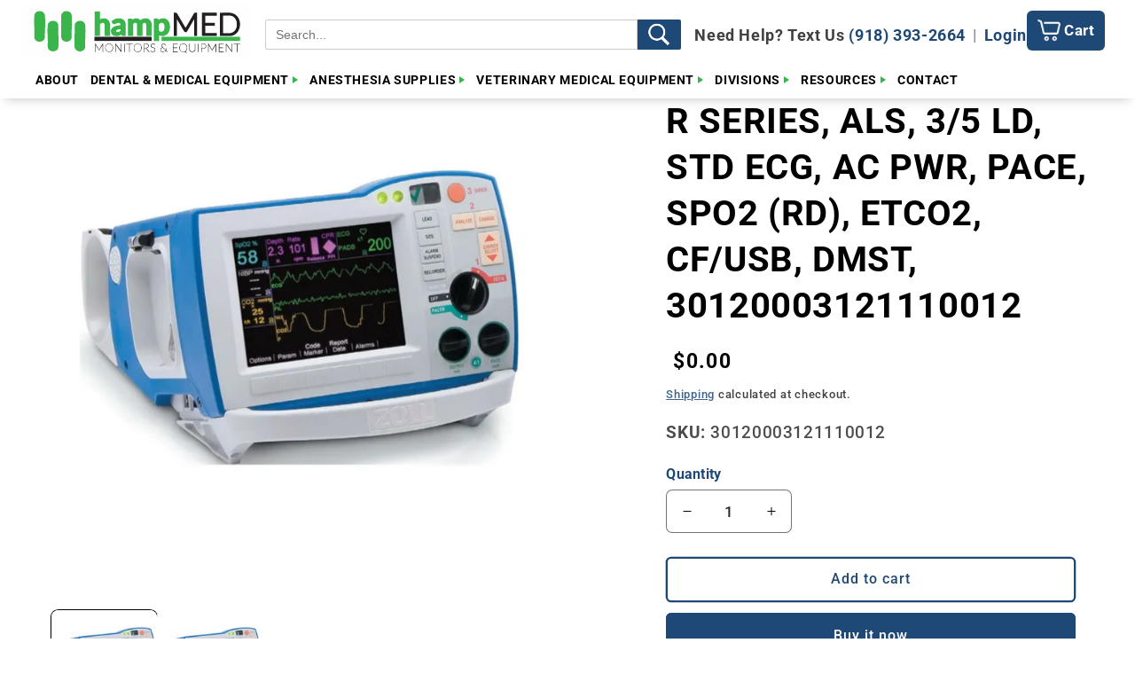

--- FILE ---
content_type: text/html; charset=utf-8
request_url: https://hampmed.com/products/r-series-als-3-5-ld-std-ecg-ac-pwr-pace-spo2-rd-etco2-cf-usb-dmst
body_size: 60516
content:
<!doctype html>
<html class="js" lang="en">
  <head>
    <meta charset="utf-8">
    <meta http-equiv="X-UA-Compatible" content="IE=edge">
    <meta name="viewport" content="width=device-width,initial-scale=1">
    <meta name="theme-color" content="">
    <link rel="canonical" href="https://hampmed.com/products/r-series-als-3-5-ld-std-ecg-ac-pwr-pace-spo2-rd-etco2-cf-usb-dmst">
    <meta name="google-site-verification" content="duh-nQ5c32uTUpo2QykRFiPYEEHaPaRTh5zpQa7vBT4" />
<link rel="stylesheet" href="https://cdnjs.cloudflare.com/ajax/libs/font-awesome/5.15.4/css/all.min.css">
<!-- Swiper CSS & JS -->
<link rel="stylesheet" href="https://unpkg.com/swiper/swiper-bundle.min.css">
<script src="https://unpkg.com/swiper/swiper-bundle.min.js"></script><link rel="icon" type="image/png" href="//hampmed.com/cdn/shop/files/Hampmed_FAVICON.png?crop=center&height=32&v=1753470061&width=32"><link rel="preconnect" href="https://fonts.shopifycdn.com" crossorigin><title>
      R SERIES, ALS, 3/5 LD, STD ECG, AC PWR, PACE, SPO2 (RD), ETCO2, CF/USB
 &ndash; HampMED</title>

    
      <meta name="description" content="Simple because only one therapy cable is needed for defibrillation, cardioversion, and pacing. No separate 3 lead cable required. The OneStep™ Complete Resuscitation Electrode has built-in 3 leads in the pad, eliminating those extra steps if the patient needs to be paced immediately after resuscitation.   Smart due to ">
    

    

<meta property="og:site_name" content="HampMED">
<meta property="og:url" content="https://hampmed.com/products/r-series-als-3-5-ld-std-ecg-ac-pwr-pace-spo2-rd-etco2-cf-usb-dmst">
<meta property="og:title" content="R SERIES, ALS, 3/5 LD, STD ECG, AC PWR, PACE, SPO2 (RD), ETCO2, CF/USB">
<meta property="og:type" content="product">
<meta property="og:description" content="Simple because only one therapy cable is needed for defibrillation, cardioversion, and pacing. No separate 3 lead cable required. The OneStep™ Complete Resuscitation Electrode has built-in 3 leads in the pad, eliminating those extra steps if the patient needs to be paced immediately after resuscitation.   Smart due to "><meta property="og:image" content="http://hampmed.com/cdn/shop/products/rseries_d384beb3-54f0-48aa-a7a3-48a8c3ab2cc8.png?v=1678895831">
  <meta property="og:image:secure_url" content="https://hampmed.com/cdn/shop/products/rseries_d384beb3-54f0-48aa-a7a3-48a8c3ab2cc8.png?v=1678895831">
  <meta property="og:image:width" content="780">
  <meta property="og:image:height" content="780"><meta property="og:price:amount" content="0.00">
  <meta property="og:price:currency" content="USD"><meta name="twitter:card" content="summary_large_image">
<meta name="twitter:title" content="R SERIES, ALS, 3/5 LD, STD ECG, AC PWR, PACE, SPO2 (RD), ETCO2, CF/USB">
<meta name="twitter:description" content="Simple because only one therapy cable is needed for defibrillation, cardioversion, and pacing. No separate 3 lead cable required. The OneStep™ Complete Resuscitation Electrode has built-in 3 leads in the pad, eliminating those extra steps if the patient needs to be paced immediately after resuscitation.   Smart due to ">


    <!-- ✅ Required JS files in correct order -->
<!-- ✅ Use original script loading pattern -->
<script src="//hampmed.com/cdn/shop/t/26/assets/constants.js?v=154615331024219234661755027041"></script>
<script src="//hampmed.com/cdn/shop/t/26/assets/pubsub.js?v=149383346480730046831755027034"></script>
<script src="//hampmed.com/cdn/shop/t/26/assets/global.js?v=90945492313323118401757014485"></script>
<script src="//hampmed.com/cdn/shop/t/26/assets/details-disclosure.js?v=13653116266235556501754585662"></script>
<script src="//hampmed.com/cdn/shop/t/26/assets/details-modal.js?v=25581673532751508451754585662"></script>
<script src="//hampmed.com/cdn/shop/t/26/assets/search-form.js?v=133129549252120666541754585714"></script>
<script src="//hampmed.com/cdn/shop/t/26/assets/cart.js?v=111444356868873457071754948051"></script>
<script src="//hampmed.com/cdn/shop/t/26/assets/product-form.js?v=70128560563072648281754585709"></script>
<script src="//hampmed.com/cdn/shop/t/26/assets/quick-add.js?v=73073840428863680991754585713"></script>


<script>window.performance && window.performance.mark && window.performance.mark('shopify.content_for_header.start');</script><meta id="shopify-digital-wallet" name="shopify-digital-wallet" content="/31144771719/digital_wallets/dialog">
<link rel="alternate" type="application/json+oembed" href="https://hampmed.com/products/r-series-als-3-5-ld-std-ecg-ac-pwr-pace-spo2-rd-etco2-cf-usb-dmst.oembed">
<script async="async" src="/checkouts/internal/preloads.js?locale=en-US"></script>
<script id="shopify-features" type="application/json">{"accessToken":"83bbf233381d119b91965b10d810e6bd","betas":["rich-media-storefront-analytics"],"domain":"hampmed.com","predictiveSearch":true,"shopId":31144771719,"locale":"en"}</script>
<script>var Shopify = Shopify || {};
Shopify.shop = "hampmed.myshopify.com";
Shopify.locale = "en";
Shopify.currency = {"active":"USD","rate":"1.0"};
Shopify.country = "US";
Shopify.theme = {"name":"Copy of Trade-Jon ADD ON work","id":151822336245,"schema_name":"Trade","schema_version":"15.3.0","theme_store_id":2699,"role":"main"};
Shopify.theme.handle = "null";
Shopify.theme.style = {"id":null,"handle":null};
Shopify.cdnHost = "hampmed.com/cdn";
Shopify.routes = Shopify.routes || {};
Shopify.routes.root = "/";</script>
<script type="module">!function(o){(o.Shopify=o.Shopify||{}).modules=!0}(window);</script>
<script>!function(o){function n(){var o=[];function n(){o.push(Array.prototype.slice.apply(arguments))}return n.q=o,n}var t=o.Shopify=o.Shopify||{};t.loadFeatures=n(),t.autoloadFeatures=n()}(window);</script>
<script id="shop-js-analytics" type="application/json">{"pageType":"product"}</script>
<script defer="defer" async type="module" src="//hampmed.com/cdn/shopifycloud/shop-js/modules/v2/client.init-shop-cart-sync_BT-GjEfc.en.esm.js"></script>
<script defer="defer" async type="module" src="//hampmed.com/cdn/shopifycloud/shop-js/modules/v2/chunk.common_D58fp_Oc.esm.js"></script>
<script defer="defer" async type="module" src="//hampmed.com/cdn/shopifycloud/shop-js/modules/v2/chunk.modal_xMitdFEc.esm.js"></script>
<script type="module">
  await import("//hampmed.com/cdn/shopifycloud/shop-js/modules/v2/client.init-shop-cart-sync_BT-GjEfc.en.esm.js");
await import("//hampmed.com/cdn/shopifycloud/shop-js/modules/v2/chunk.common_D58fp_Oc.esm.js");
await import("//hampmed.com/cdn/shopifycloud/shop-js/modules/v2/chunk.modal_xMitdFEc.esm.js");

  window.Shopify.SignInWithShop?.initShopCartSync?.({"fedCMEnabled":true,"windoidEnabled":true});

</script>
<script>(function() {
  var isLoaded = false;
  function asyncLoad() {
    if (isLoaded) return;
    isLoaded = true;
    var urls = ["\/\/swymv3free-01.azureedge.net\/code\/swym-shopify.js?shop=hampmed.myshopify.com","https:\/\/cloudsearch-1f874.kxcdn.com\/shopify.js?srp=\/a\/search\u0026shop=hampmed.myshopify.com","https:\/\/static.klaviyo.com\/onsite\/js\/klaviyo.js?company_id=T9aUHy\u0026shop=hampmed.myshopify.com","https:\/\/static.klaviyo.com\/onsite\/js\/klaviyo.js?company_id=T9aUHy\u0026shop=hampmed.myshopify.com","https:\/\/api.fastbundle.co\/scripts\/src.js?shop=hampmed.myshopify.com","https:\/\/schemaplusfiles.s3.amazonaws.com\/loader.min.js?shop=hampmed.myshopify.com"];
    for (var i = 0; i < urls.length; i++) {
      var s = document.createElement('script');
      s.type = 'text/javascript';
      s.async = true;
      s.src = urls[i];
      var x = document.getElementsByTagName('script')[0];
      x.parentNode.insertBefore(s, x);
    }
  };
  if(window.attachEvent) {
    window.attachEvent('onload', asyncLoad);
  } else {
    window.addEventListener('load', asyncLoad, false);
  }
})();</script>
<script id="__st">var __st={"a":31144771719,"offset":-18000,"reqid":"52e14ce0-7965-4db2-8dfc-ce57879a4aa8-1769440197","pageurl":"hampmed.com\/products\/r-series-als-3-5-ld-std-ecg-ac-pwr-pace-spo2-rd-etco2-cf-usb-dmst","u":"c03563b6db4c","p":"product","rtyp":"product","rid":8028872573173};</script>
<script>window.ShopifyPaypalV4VisibilityTracking = true;</script>
<script id="captcha-bootstrap">!function(){'use strict';const t='contact',e='account',n='new_comment',o=[[t,t],['blogs',n],['comments',n],[t,'customer']],c=[[e,'customer_login'],[e,'guest_login'],[e,'recover_customer_password'],[e,'create_customer']],r=t=>t.map((([t,e])=>`form[action*='/${t}']:not([data-nocaptcha='true']) input[name='form_type'][value='${e}']`)).join(','),a=t=>()=>t?[...document.querySelectorAll(t)].map((t=>t.form)):[];function s(){const t=[...o],e=r(t);return a(e)}const i='password',u='form_key',d=['recaptcha-v3-token','g-recaptcha-response','h-captcha-response',i],f=()=>{try{return window.sessionStorage}catch{return}},m='__shopify_v',_=t=>t.elements[u];function p(t,e,n=!1){try{const o=window.sessionStorage,c=JSON.parse(o.getItem(e)),{data:r}=function(t){const{data:e,action:n}=t;return t[m]||n?{data:e,action:n}:{data:t,action:n}}(c);for(const[e,n]of Object.entries(r))t.elements[e]&&(t.elements[e].value=n);n&&o.removeItem(e)}catch(o){console.error('form repopulation failed',{error:o})}}const l='form_type',E='cptcha';function T(t){t.dataset[E]=!0}const w=window,h=w.document,L='Shopify',v='ce_forms',y='captcha';let A=!1;((t,e)=>{const n=(g='f06e6c50-85a8-45c8-87d0-21a2b65856fe',I='https://cdn.shopify.com/shopifycloud/storefront-forms-hcaptcha/ce_storefront_forms_captcha_hcaptcha.v1.5.2.iife.js',D={infoText:'Protected by hCaptcha',privacyText:'Privacy',termsText:'Terms'},(t,e,n)=>{const o=w[L][v],c=o.bindForm;if(c)return c(t,g,e,D).then(n);var r;o.q.push([[t,g,e,D],n]),r=I,A||(h.body.append(Object.assign(h.createElement('script'),{id:'captcha-provider',async:!0,src:r})),A=!0)});var g,I,D;w[L]=w[L]||{},w[L][v]=w[L][v]||{},w[L][v].q=[],w[L][y]=w[L][y]||{},w[L][y].protect=function(t,e){n(t,void 0,e),T(t)},Object.freeze(w[L][y]),function(t,e,n,w,h,L){const[v,y,A,g]=function(t,e,n){const i=e?o:[],u=t?c:[],d=[...i,...u],f=r(d),m=r(i),_=r(d.filter((([t,e])=>n.includes(e))));return[a(f),a(m),a(_),s()]}(w,h,L),I=t=>{const e=t.target;return e instanceof HTMLFormElement?e:e&&e.form},D=t=>v().includes(t);t.addEventListener('submit',(t=>{const e=I(t);if(!e)return;const n=D(e)&&!e.dataset.hcaptchaBound&&!e.dataset.recaptchaBound,o=_(e),c=g().includes(e)&&(!o||!o.value);(n||c)&&t.preventDefault(),c&&!n&&(function(t){try{if(!f())return;!function(t){const e=f();if(!e)return;const n=_(t);if(!n)return;const o=n.value;o&&e.removeItem(o)}(t);const e=Array.from(Array(32),(()=>Math.random().toString(36)[2])).join('');!function(t,e){_(t)||t.append(Object.assign(document.createElement('input'),{type:'hidden',name:u})),t.elements[u].value=e}(t,e),function(t,e){const n=f();if(!n)return;const o=[...t.querySelectorAll(`input[type='${i}']`)].map((({name:t})=>t)),c=[...d,...o],r={};for(const[a,s]of new FormData(t).entries())c.includes(a)||(r[a]=s);n.setItem(e,JSON.stringify({[m]:1,action:t.action,data:r}))}(t,e)}catch(e){console.error('failed to persist form',e)}}(e),e.submit())}));const S=(t,e)=>{t&&!t.dataset[E]&&(n(t,e.some((e=>e===t))),T(t))};for(const o of['focusin','change'])t.addEventListener(o,(t=>{const e=I(t);D(e)&&S(e,y())}));const B=e.get('form_key'),M=e.get(l),P=B&&M;t.addEventListener('DOMContentLoaded',(()=>{const t=y();if(P)for(const e of t)e.elements[l].value===M&&p(e,B);[...new Set([...A(),...v().filter((t=>'true'===t.dataset.shopifyCaptcha))])].forEach((e=>S(e,t)))}))}(h,new URLSearchParams(w.location.search),n,t,e,['guest_login'])})(!1,!0)}();</script>
<script integrity="sha256-4kQ18oKyAcykRKYeNunJcIwy7WH5gtpwJnB7kiuLZ1E=" data-source-attribution="shopify.loadfeatures" defer="defer" src="//hampmed.com/cdn/shopifycloud/storefront/assets/storefront/load_feature-a0a9edcb.js" crossorigin="anonymous"></script>
<script data-source-attribution="shopify.dynamic_checkout.dynamic.init">var Shopify=Shopify||{};Shopify.PaymentButton=Shopify.PaymentButton||{isStorefrontPortableWallets:!0,init:function(){window.Shopify.PaymentButton.init=function(){};var t=document.createElement("script");t.src="https://hampmed.com/cdn/shopifycloud/portable-wallets/latest/portable-wallets.en.js",t.type="module",document.head.appendChild(t)}};
</script>
<script data-source-attribution="shopify.dynamic_checkout.buyer_consent">
  function portableWalletsHideBuyerConsent(e){var t=document.getElementById("shopify-buyer-consent"),n=document.getElementById("shopify-subscription-policy-button");t&&n&&(t.classList.add("hidden"),t.setAttribute("aria-hidden","true"),n.removeEventListener("click",e))}function portableWalletsShowBuyerConsent(e){var t=document.getElementById("shopify-buyer-consent"),n=document.getElementById("shopify-subscription-policy-button");t&&n&&(t.classList.remove("hidden"),t.removeAttribute("aria-hidden"),n.addEventListener("click",e))}window.Shopify?.PaymentButton&&(window.Shopify.PaymentButton.hideBuyerConsent=portableWalletsHideBuyerConsent,window.Shopify.PaymentButton.showBuyerConsent=portableWalletsShowBuyerConsent);
</script>
<script>
  function portableWalletsCleanup(e){e&&e.src&&console.error("Failed to load portable wallets script "+e.src);var t=document.querySelectorAll("shopify-accelerated-checkout .shopify-payment-button__skeleton, shopify-accelerated-checkout-cart .wallet-cart-button__skeleton"),e=document.getElementById("shopify-buyer-consent");for(let e=0;e<t.length;e++)t[e].remove();e&&e.remove()}function portableWalletsNotLoadedAsModule(e){e instanceof ErrorEvent&&"string"==typeof e.message&&e.message.includes("import.meta")&&"string"==typeof e.filename&&e.filename.includes("portable-wallets")&&(window.removeEventListener("error",portableWalletsNotLoadedAsModule),window.Shopify.PaymentButton.failedToLoad=e,"loading"===document.readyState?document.addEventListener("DOMContentLoaded",window.Shopify.PaymentButton.init):window.Shopify.PaymentButton.init())}window.addEventListener("error",portableWalletsNotLoadedAsModule);
</script>

<script type="module" src="https://hampmed.com/cdn/shopifycloud/portable-wallets/latest/portable-wallets.en.js" onError="portableWalletsCleanup(this)" crossorigin="anonymous"></script>
<script nomodule>
  document.addEventListener("DOMContentLoaded", portableWalletsCleanup);
</script>

<link id="shopify-accelerated-checkout-styles" rel="stylesheet" media="screen" href="https://hampmed.com/cdn/shopifycloud/portable-wallets/latest/accelerated-checkout-backwards-compat.css" crossorigin="anonymous">
<style id="shopify-accelerated-checkout-cart">
        #shopify-buyer-consent {
  margin-top: 1em;
  display: inline-block;
  width: 100%;
}

#shopify-buyer-consent.hidden {
  display: none;
}

#shopify-subscription-policy-button {
  background: none;
  border: none;
  padding: 0;
  text-decoration: underline;
  font-size: inherit;
  cursor: pointer;
}

#shopify-subscription-policy-button::before {
  box-shadow: none;
}

      </style>
<script id="sections-script" data-sections="header" defer="defer" src="//hampmed.com/cdn/shop/t/26/compiled_assets/scripts.js?v=7596"></script>
<script>window.performance && window.performance.mark && window.performance.mark('shopify.content_for_header.end');</script>


    <style data-shopify>
      @font-face {
  font-family: Roboto;
  font-weight: 500;
  font-style: normal;
  font-display: swap;
  src: url("//hampmed.com/cdn/fonts/roboto/roboto_n5.250d51708d76acbac296b0e21ede8f81de4e37aa.woff2") format("woff2"),
       url("//hampmed.com/cdn/fonts/roboto/roboto_n5.535e8c56f4cbbdea416167af50ab0ff1360a3949.woff") format("woff");
}

      @font-face {
  font-family: Roboto;
  font-weight: 700;
  font-style: normal;
  font-display: swap;
  src: url("//hampmed.com/cdn/fonts/roboto/roboto_n7.f38007a10afbbde8976c4056bfe890710d51dec2.woff2") format("woff2"),
       url("//hampmed.com/cdn/fonts/roboto/roboto_n7.94bfdd3e80c7be00e128703d245c207769d763f9.woff") format("woff");
}

      @font-face {
  font-family: Roboto;
  font-weight: 500;
  font-style: italic;
  font-display: swap;
  src: url("//hampmed.com/cdn/fonts/roboto/roboto_i5.0ae24363bf5844e2ee3295d84078d36c9bd0faf4.woff2") format("woff2"),
       url("//hampmed.com/cdn/fonts/roboto/roboto_i5.a9cdb6a43048799fe739d389c60b64059e33cf12.woff") format("woff");
}

      @font-face {
  font-family: Roboto;
  font-weight: 700;
  font-style: italic;
  font-display: swap;
  src: url("//hampmed.com/cdn/fonts/roboto/roboto_i7.7ccaf9410746f2c53340607c42c43f90a9005937.woff2") format("woff2"),
       url("//hampmed.com/cdn/fonts/roboto/roboto_i7.49ec21cdd7148292bffea74c62c0df6e93551516.woff") format("woff");
}

      @font-face {
  font-family: Roboto;
  font-weight: 700;
  font-style: normal;
  font-display: swap;
  src: url("//hampmed.com/cdn/fonts/roboto/roboto_n7.f38007a10afbbde8976c4056bfe890710d51dec2.woff2") format("woff2"),
       url("//hampmed.com/cdn/fonts/roboto/roboto_n7.94bfdd3e80c7be00e128703d245c207769d763f9.woff") format("woff");
}


      
        :root,
        .color-scheme-1 {
          --color-background: 255,255,255;
        
          --gradient-background: #ffffff;
        

        

        --color-foreground: 0,0,0;
        --color-background-contrast: 191,191,191;
        --color-shadow: 30,72,117;
        --color-button: 30,72,117;
        --color-button-text: 255,255,255;
        --color-secondary-button: 255,255,255;
        --color-secondary-button-text: 30,72,117;
        --color-link: 30,72,117;
        --color-badge-foreground: 0,0,0;
        --color-badge-background: 255,255,255;
        --color-badge-border: 0,0,0;
        --payment-terms-background-color: rgb(255 255 255);
      }
      
        
        .color-scheme-2 {
          --color-background: 52,98,63;
        
          --gradient-background: #34623f;
        

        

        --color-foreground: 255,255,255;
        --color-background-contrast: 8,15,9;
        --color-shadow: 0,0,0;
        --color-button: 255,49,46;
        --color-button-text: 43,44,45;
        --color-secondary-button: 52,98,63;
        --color-secondary-button-text: 53,182,74;
        --color-link: 53,182,74;
        --color-badge-foreground: 255,255,255;
        --color-badge-background: 52,98,63;
        --color-badge-border: 255,255,255;
        --payment-terms-background-color: rgb(52 98 63);
      }
      
        
        .color-scheme-3 {
          --color-background: 30,72,117;
        
          --gradient-background: #1e4875;
        

        

        --color-foreground: 255,255,255;
        --color-background-contrast: 35,84,137;
        --color-shadow: 0,0,0;
        --color-button: 255,49,46;
        --color-button-text: 255,255,255;
        --color-secondary-button: 30,72,117;
        --color-secondary-button-text: 38,38,38;
        --color-link: 38,38,38;
        --color-badge-foreground: 255,255,255;
        --color-badge-background: 30,72,117;
        --color-badge-border: 255,255,255;
        --payment-terms-background-color: rgb(30 72 117);
      }
      
        
        .color-scheme-4 {
          --color-background: 30,72,117;
        
          --gradient-background: #1e4875;
        

        

        --color-foreground: 255,255,255;
        --color-background-contrast: 35,84,137;
        --color-shadow: 43,44,45;
        --color-button: 255,255,255;
        --color-button-text: 255,255,255;
        --color-secondary-button: 30,72,117;
        --color-secondary-button-text: 255,255,255;
        --color-link: 255,255,255;
        --color-badge-foreground: 255,255,255;
        --color-badge-background: 30,72,117;
        --color-badge-border: 255,255,255;
        --payment-terms-background-color: rgb(30 72 117);
      }
      
        
        .color-scheme-5 {
          --color-background: 255,255,255;
        
          --gradient-background: #ffffff;
        

        

        --color-foreground: 30,72,117;
        --color-background-contrast: 191,191,191;
        --color-shadow: 0,17,40;
        --color-button: 53,182,74;
        --color-button-text: 43,44,45;
        --color-secondary-button: 255,255,255;
        --color-secondary-button-text: 43,44,45;
        --color-link: 43,44,45;
        --color-badge-foreground: 30,72,117;
        --color-badge-background: 255,255,255;
        --color-badge-border: 30,72,117;
        --payment-terms-background-color: rgb(255 255 255);
      }
      
        
        .color-scheme-6ebd9c79-3451-48ca-ae41-24cd3f056f23 {
          --color-background: 255,255,255;
        
          --gradient-background: #ffffff;
        

        

        --color-foreground: 43,44,45;
        --color-background-contrast: 191,191,191;
        --color-shadow: 0,17,40;
        --color-button: 183,172,162;
        --color-button-text: 38,38,38;
        --color-secondary-button: 255,255,255;
        --color-secondary-button-text: 0,17,40;
        --color-link: 0,17,40;
        --color-badge-foreground: 43,44,45;
        --color-badge-background: 255,255,255;
        --color-badge-border: 43,44,45;
        --payment-terms-background-color: rgb(255 255 255);
      }
      
        
        .color-scheme-99579961-cc6b-4f04-9ca1-9e9248a1cc04 {
          --color-background: ,,;
        
          --gradient-background: ;
        

        

        --color-foreground: 255,49,46;
        --color-background-contrast: ,,;
        --color-shadow: 0,17,40;
        --color-button: 231,4,4;
        --color-button-text: 0,0,0;
        --color-secondary-button: ,,;
        --color-secondary-button-text: 0,17,40;
        --color-link: 0,17,40;
        --color-badge-foreground: 255,49,46;
        --color-badge-background: ,,;
        --color-badge-border: 255,49,46;
        --payment-terms-background-color: rgb();
      }
      
        
        .color-scheme-f7d8487e-e250-4337-b07a-f86f485af8a0 {
          --color-background: 30,72,117;
        
          --gradient-background: #1e4875;
        

        

        --color-foreground: 255,255,255;
        --color-background-contrast: 35,84,137;
        --color-shadow: 30,72,117;
        --color-button: 255,49,46;
        --color-button-text: 255,255,255;
        --color-secondary-button: 30,72,117;
        --color-secondary-button-text: 30,72,117;
        --color-link: 30,72,117;
        --color-badge-foreground: 255,255,255;
        --color-badge-background: 30,72,117;
        --color-badge-border: 255,255,255;
        --payment-terms-background-color: rgb(30 72 117);
      }
      
        
        .color-scheme-db12f5e4-5cb7-481e-8d5e-941fc5467c2e {
          --color-background: 30,72,117;
        
          --gradient-background: #1e4875;
        

        

        --color-foreground: 255,255,255;
        --color-background-contrast: 35,84,137;
        --color-shadow: 237,16,16;
        --color-button: 237,16,16;
        --color-button-text: 43,44,45;
        --color-secondary-button: 30,72,117;
        --color-secondary-button-text: 237,16,16;
        --color-link: 237,16,16;
        --color-badge-foreground: 255,255,255;
        --color-badge-background: 30,72,117;
        --color-badge-border: 255,255,255;
        --payment-terms-background-color: rgb(30 72 117);
      }
      
        
        .color-scheme-1131e1dc-50b7-4d41-ae71-4fbff130bdc8 {
          --color-background: 255,255,255;
        
          --gradient-background: #ffffff;
        

        

        --color-foreground: 0,0,0;
        --color-background-contrast: 191,191,191;
        --color-shadow: 30,72,117;
        --color-button: 30,72,117;
        --color-button-text: 255,255,255;
        --color-secondary-button: 255,255,255;
        --color-secondary-button-text: 30,72,117;
        --color-link: 30,72,117;
        --color-badge-foreground: 0,0,0;
        --color-badge-background: 255,255,255;
        --color-badge-border: 0,0,0;
        --payment-terms-background-color: rgb(255 255 255);
      }
      

      body, .color-scheme-1, .color-scheme-2, .color-scheme-3, .color-scheme-4, .color-scheme-5, .color-scheme-6ebd9c79-3451-48ca-ae41-24cd3f056f23, .color-scheme-99579961-cc6b-4f04-9ca1-9e9248a1cc04, .color-scheme-f7d8487e-e250-4337-b07a-f86f485af8a0, .color-scheme-db12f5e4-5cb7-481e-8d5e-941fc5467c2e, .color-scheme-1131e1dc-50b7-4d41-ae71-4fbff130bdc8 {
        color: rgba(var(--color-foreground), 0.75);
        background-color: rgb(var(--color-background));
      }

      :root {
        --font-body-family: Roboto, sans-serif;
        --font-body-style: normal;
        --font-body-weight: 500;
        --font-body-weight-bold: 800;

        --font-heading-family: Roboto, sans-serif;
        --font-heading-style: normal;
        --font-heading-weight: 700;

        --font-body-scale: 1.05;
        --font-heading-scale: 0.9523809523809523;

        --media-padding: px;
        --media-border-opacity: 0.05;
        --media-border-width: 0px;
        --media-radius: 8px;
        --media-shadow-opacity: 0.0;
        --media-shadow-horizontal-offset: 0px;
        --media-shadow-vertical-offset: 4px;
        --media-shadow-blur-radius: 5px;
        --media-shadow-visible: 0;

        --page-width: 160rem;
        --page-width-margin: 0rem;

        --product-card-image-padding: 0.0rem;
        --product-card-corner-radius: 0.8rem;
        --product-card-text-alignment: left;
        --product-card-border-width: 0.2rem;
        --product-card-border-opacity: 0.1;
        --product-card-shadow-opacity: 0.25;
        --product-card-shadow-visible: 1;
        --product-card-shadow-horizontal-offset: 0.0rem;
        --product-card-shadow-vertical-offset: 0.4rem;
        --product-card-shadow-blur-radius: 0.5rem;

        --collection-card-image-padding: 0.0rem;
        --collection-card-corner-radius: 0.8rem;
        --collection-card-text-alignment: left;
        --collection-card-border-width: 0.0rem;
        --collection-card-border-opacity: 0.1;
        --collection-card-shadow-opacity: 0.0;
        --collection-card-shadow-visible: 0;
        --collection-card-shadow-horizontal-offset: 0.0rem;
        --collection-card-shadow-vertical-offset: 0.4rem;
        --collection-card-shadow-blur-radius: 0.5rem;

        --blog-card-image-padding: 0.0rem;
        --blog-card-corner-radius: 0.8rem;
        --blog-card-text-alignment: left;
        --blog-card-border-width: 0.0rem;
        --blog-card-border-opacity: 0.1;
        --blog-card-shadow-opacity: 0.0;
        --blog-card-shadow-visible: 0;
        --blog-card-shadow-horizontal-offset: 0.0rem;
        --blog-card-shadow-vertical-offset: 0.4rem;
        --blog-card-shadow-blur-radius: 0.5rem;

        --badge-corner-radius: 4.0rem;

        --popup-border-width: 0px;
        --popup-border-opacity: 0.15;
        --popup-corner-radius: 40px;
        --popup-shadow-opacity: 0.25;
        --popup-shadow-horizontal-offset: 0px;
        --popup-shadow-vertical-offset: 6px;
        --popup-shadow-blur-radius: 5px;

        --drawer-border-width: 1px;
        --drawer-border-opacity: 0.1;
        --drawer-shadow-opacity: 0.0;
        --drawer-shadow-horizontal-offset: 0px;
        --drawer-shadow-vertical-offset: 4px;
        --drawer-shadow-blur-radius: 5px;

        --spacing-sections-desktop: 12px;
        --spacing-sections-mobile: 12px;

        --grid-desktop-vertical-spacing: 12px;
        --grid-desktop-horizontal-spacing: 20px;
        --grid-mobile-vertical-spacing: 6px;
        --grid-mobile-horizontal-spacing: 10px;

        --text-boxes-border-opacity: 0.0;
        --text-boxes-border-width: 0px;
        --text-boxes-radius: 10px;
        --text-boxes-shadow-opacity: 0.0;
        --text-boxes-shadow-visible: 0;
        --text-boxes-shadow-horizontal-offset: 0px;
        --text-boxes-shadow-vertical-offset: -2px;
        --text-boxes-shadow-blur-radius: 5px;

        --buttons-radius: 4px;
        --buttons-radius-outset: 6px;
        --buttons-border-width: 2px;
        --buttons-border-opacity: 1.0;
        --buttons-shadow-opacity: 0.0;
        --buttons-shadow-visible: 0;
        --buttons-shadow-horizontal-offset: 12px;
        --buttons-shadow-vertical-offset: 4px;
        --buttons-shadow-blur-radius: 5px;
        --buttons-border-offset: 0.3px;

        --inputs-radius: 6px;
        --inputs-border-width: 1px;
        --inputs-border-opacity: 0.55;
        --inputs-shadow-opacity: 0.0;
        --inputs-shadow-horizontal-offset: 0px;
        --inputs-margin-offset: 0px;
        --inputs-shadow-vertical-offset: 4px;
        --inputs-shadow-blur-radius: 5px;
        --inputs-radius-outset: 7px;

        --variant-pills-radius: 40px;
        --variant-pills-border-width: 1px;
        --variant-pills-border-opacity: 0.55;
        --variant-pills-shadow-opacity: 0.0;
        --variant-pills-shadow-horizontal-offset: 0px;
        --variant-pills-shadow-vertical-offset: 4px;
        --variant-pills-shadow-blur-radius: 5px;
      }

      *,
      *::before,
      *::after {
        box-sizing: inherit;
      }

      html {
        box-sizing: border-box;
        font-size: calc(var(--font-body-scale) * 62.5%);
        height: 100%;
      }

      body {
        display: grid;
        grid-template-rows: auto auto 1fr auto;
        grid-template-columns: 100%;
        min-height: 100%;
        margin: 0;
        font-size: 1.5rem;
        letter-spacing: 0.06rem;
        line-height: calc(1 + 0.8 / var(--font-body-scale));
        font-family: var(--font-body-family);
        font-style: var(--font-body-style);
        font-weight: var(--font-body-weight);
      }

      @media screen and (min-width: 750px) {
        body {
          font-size: 1.6rem;
        }
      }
    </style>

    <link href="//hampmed.com/cdn/shop/t/26/assets/base.css?v=16392878328054248971754585639" rel="stylesheet" type="text/css" media="all" />
    <link rel="stylesheet" href="//hampmed.com/cdn/shop/t/26/assets/component-cart-items.css?v=123238115697927560811754585646" media="print" onload="this.media='all'">
      <link rel="preload" as="font" href="//hampmed.com/cdn/fonts/roboto/roboto_n5.250d51708d76acbac296b0e21ede8f81de4e37aa.woff2" type="font/woff2" crossorigin>
      

      <link rel="preload" as="font" href="//hampmed.com/cdn/fonts/roboto/roboto_n7.f38007a10afbbde8976c4056bfe890710d51dec2.woff2" type="font/woff2" crossorigin>
      
<link
        rel="stylesheet"
        href="//hampmed.com/cdn/shop/t/26/assets/component-predictive-search.css?v=118923337488134913561754585655"
        media="print"
        onload="this.media='all'"
      ><script>
      if (Shopify.designMode) {
        document.documentElement.classList.add('shopify-design-mode');
      }
    </script>
   <style>
  .loading .mega-menu__content {
    display: none !important;
  }
</style>



  <!-- BEGIN app block: shopify://apps/sa-request-a-quote/blocks/app-embed-block/56d84fcb-37c7-4592-bb51-641b7ec5eef0 -->


<script type="text/javascript">
    var config = {"settings":{"app_url":"https:\/\/quote.samita.io","shop_url":"hampmed.myshopify.com","domain":"hampmed.com","plan":"FREE","new_frontend":0,"new_setting":1,"front_shop_url":"hampmed.com","search_template_created":"false","collection_enable":0,"product_enable":1,"rfq_page":"request-for-quote","rfq_history":"quotes-history","lang_translations":[],"lang_translationsFormbuilder":[],"selector":{"productForm":[".home-product form[action*=\"\/cart\/add\"]",".shop-product form[action*=\"\/cart\/add\"]","#shopify-section-featured-product form[action*=\"\/cart\/add\"]","form.apb-product-form",".product-form__buy-buttons form[action*=\"\/cart\/add\"]","product-form form[action*=\"\/cart\/add\"]",".product-form form[action*=\"\/cart\/add\"]",".product-page form[action*=\"\/cart\/add\"]",".product-add form[action*=\"\/cart\/add\"]","[id*=\"ProductSection--\"] form[action*=\"\/cart\/add\"]","form#add-to-cart-form","form.sf-cart__form","form.productForm","form.product-form","form.product-single__form","form.shopify-product-form:not(#product-form-installment)","form.atc-form","form.atc-form-mobile","form[action*=\"\/cart\/add\"]:not([hidden]):not(#product-form-installment)"],"addtocart_selector":"#shopify_add_to_cart,.product-form .btn-cart,.js-product-button-add-to-cart,.shopify-product-form .btn-addtocart,#product-add-to-cart,.shopify-product-form .add_to_cart,.product-details__add-to-cart-button,.shopify-product-form .product-submit,.product-form__cart-buttons,.shopify-product-form input[type=\"submit\"],.js-product-form button[type=\"submit\"],form.product-purchase-form button[type=\"submit\"],#addToCart,#AddToCart,[data-btn-type=\"add-to-cart\"],.default-cart-button__button,.shopify-product-form button[data-add-to-cart],form[data-product-form] .add-to-cart-btn,.product__submit__add,.product-form .add-to-cart-button,.product-form__cart-submit,.shopify-product-form button[data-product-add],#AddToCart--product-template,.product-buy-buttons--cta,.product-form__add-btn,form[data-type=\"add-to-cart-form\"] .product__add-to-cart,.productForm .productForm-submit,.ProductForm__AddToCart,.shopify-product-form .btn--add-to-cart,.ajax-product-form button[data-add-to-cart],.shopify-product-form .product__submit__add,form[data-product-form] .add-to-cart,.product-form .product__submit__add,.shopify-product-form button[type=\"submit\"][data-add-button],.product-form .product-form__add-button,.product-form__submit,.product-single__form .add-to-cart,form#AddToCartForm button#AddToCart,form.shopify-product-form button.add-to-cart,form[action*=\"\/cart\/add\"] [name=\"add\"],form[action*=\"\/cart\/add\"] button#AddToCartDesk, form[data-product-form] button[data-product-add], .product-form--atc-button[data-product-atc], .globo-validationForm, button.single_add_to_cart_button, input#AddToCart-product-template, button[data-action=\"add-to-cart\"], .product-details-wrapper .add-to-cart input, form.product-menu-form .product-menu-button[data-product-menu-button-atc], .product-add input#AddToCart, #product-content #add-to-cart #addToCart, .product-form-submit-wrap .add-to-cart-button, .productForm-block .productForm-submit, .btn-wrapper-c .add, .product-submit input.add-to-cart, .form-element-quantity-submit .form-element-submit-button, .quantity-submit-row__submit input, form#AddToCartForm .product-add input#addToCart, .product__form .product__add-to-cart, #product-description form .product-add .add, .product-add input.button.product-add-available, .globo__validation-default, #product-area .product-details-wrapper .options .selector-wrapper .submit,.product_type_simple add_to_cart_button,.pr_atc,.js-product-button-add-to-cart,.product-cta,.tt-btn-addtocart,.product-card-interaction,.product-item__quick-form,.product--quick-add,.btn--quick[data-add-to-cart],.product-card-btn__btn,.productitem--action-atc,.quick-add-btn,.quick-add-button,.product-item__quick-add-button,add-to-cart,.cartButton,.product_after_shop_loop_buttons,.quick-buy-product-form .pb-button-shadow,.product-form__submit,.quick-add__submit,.product__submit__add,form #AddToCart-product-template, form #AddToCart, form #addToCart-product-template, form .product__add-to-cart-button, form .product-form__cart-submit, form .add-to-cart, form .cart-functions \u003e button, form .productitem--action-atc, form .product-form--atc-button, form .product-menu-button-atc, form .product__add-to-cart, form .add-to-cart-button, form #addToCart, form .product-detail__form__action \u003e button, form .product-form-submit-wrap \u003e input, form .product-form input[type=\"submit\"], form input.submit, form .add_to_cart, form .product-item-quick-shop, form #add-to-cart, form .productForm-submit, form .add-to-cart-btn, form .product-single__add-btn, form .quick-add--add-button, form .product-page--add-to-cart, form .addToCart, form .product-form .form-actions, form .button.add, form button#add, form .addtocart, form .AddtoCart, form .product-add input.add, form button#purchase, form[action*=\"\/cart\/add\"] button[type=\"submit\"], form .product__form button[type=\"submit\"], form #AddToCart--product-template","addToCartTextElement":"[data-add-to-cart-text], [data-button-text], .button-text, *:not(.icon):not(.spinner):not(.no-js):not(.spinner-inner-1):not(.spinner-inner-2):not(.spinner-inner-3)","collectionProductForm":".spf-product__form, form[action*=\"\/cart\/add\"]","collectionAddToCartSelector":".collectionPreorderAddToCartBtn, [type=\"submit\"]:not(.quick-add__submit), [name=\"add\"]:not(.quick-add__submit), .add-to-cart-btn, .pt-btn-addtocart, .js-add-to-cart, .tt-btn-addtocart, .spf-product__form-btn-addtocart, .ProductForm__AddToCart, button.gt_button.gt_product-button--add-to-cart, .button--addToCart","productCollectionItem":".grid__item, .product-item, .card \u003e .card__content .card__information,.collection-product-card,.sf__pcard,.product-item__content,.products .product-col,.pr_list_item,.pr_grid_item,.product-wrap,.tt-layout-product-item .tt-product,.products-grid .grid-item,.product-grid .indiv-product, .product-list [data-product-item],.product-list .product-block,.collection-products .collection-product,.collection__grid-loop .product-index,.product-thumbnail[data-product-thumbnail],.filters-results .product-list .card,.product-loop .product-index,#main-collection-product-grid .product-index,.collection-container .product,.featured-collection .product,.collection__grid-item,.collection-product,[data-product-grid-item],.product-grid-item.product-grid-item--featured,.collection__products .product-grid-item, .collection-alternating-product,.product-list-item, .collection-product-grid [class*=\"column\"],.collection-filters .product-grid-item, .featured-collection__content .featured-collection__item,.collection-grid .grid-item.grid-product,#CollectionProductGrid .collection-list li,.collection__products .product-item,.collection__products .product-item,#main-collection-product-grid .product-loop__item,.product-loop .product-loop__item, .products #ajaxSection c:not(.card-price),#main-collection-products .product,.grid.gap-theme \u003e li,.mainCollectionProductGrid .grid .block-product,.collection-grid-main .items-start \u003e .block, .s-collection__products .c-product-item,.products-grid .product,[data-section-type=\"collection\"] .group.block,.blocklayout .block.product,.sf__pcard,.product-grid .product-block,.product-list .product-block .product-block__inner, .collection.grid .product-item .product-item__wrapper,.collection--body--grid .product--root,.o-layout__item .product-card,.productgrid--items .productgrid--item .productitem,.box__collection,.collection-page__product,.collection-grid__row .product-block .product-block__inner,.ProductList .Grid__Cell .ProductItem .ProductItem__Wrapper,.items .item .item__inner,.grid-flex .product-block,.product-loop .product,.collection__products .product-tile,.product-list .product-item, .product-grid .grid-item .grid-item__content,.collection .product-item, .collection__grid .product-card .product-card-info,.collection-list .block,.collection__products .product-item,.product--root[data-product-view=grid],.grid__wrapper .product-loop__item,.collection__list-item, #CollectionSection .grid-uniform .grid-item, #shopify-section-collection-template .product-item, .collections__products .featured-collections__item, .collection-grid-section:not(.shopify-section),.spf-product-card,.product-grid-item,.productitem, .type-product-grid-item, .product-details, .featured-product-content","productCollectionHref":"h3[data-href*=\"\/products\/\"], div[data-href*=\"\/products\/\"], a.product-block__link[href*=\"\/products\/\"], a.indiv-product__link[href*=\"\/products\/\"], a.thumbnail__link[href*=\"\/products\/\"], a.product-item__link[href*=\"\/products\/\"], a.product-card__link[href*=\"\/products\/\"], a.product-card-link[href*=\"\/products\/\"], a.product-block__image__link[href*=\"\/products\/\"], a.stretched-link[href*=\"\/products\/\"], a.grid-product__link[href*=\"\/products\/\"], a.product-grid-item--link[href*=\"\/products\/\"], a.product-link[href*=\"\/products\/\"], a.product__link[href*=\"\/products\/\"], a.full-unstyled-link[href*=\"\/products\/\"], a.grid-item__link[href*=\"\/products\/\"], a.grid-product__link[href*=\"\/products\/\"], a[data-product-page-link][href*=\"\/products\/\"], a[href*=\"\/products\/\"]:not(.logo-bar__link,.ButtonGroup__Item.Button,.menu-promotion__link,.site-nav__link,.mobile-nav__link,.hero__sidebyside-image-link,.announcement-link,.breadcrumbs-list__link,.single-level-link,.d-none,.icon-twitter,.icon-facebook,.icon-pinterest,#btn,.list-menu__item.link.link--tex,.btnProductQuickview,.index-banner-slides-each,.global-banner-switch,.sub-nav-item-link,.announcement-bar__link)","quickViewSelector":"a.quickview-icon.quickview, .qv-icon, .previewer-button, .sca-qv-button, .product-item__action-button[data-action=\"open-modal\"], .boost-pfs-quickview-btn, .collection-product[data-action=\"show-product\"], button.product-item__quick-shop-button, .product-item__quick-shop-button-wrapper, .open-quick-view, .product-item__action-button[data-action=\"open-modal\"], .tt-btn-quickview, .product-item-quick-shop .available, .quickshop-trigger, .productitem--action-trigger:not(.productitem--action-atc), .quick-product__btn, .thumbnail, .quick_shop, a.sca-qv-button, .overlay, .quick-view, .open-quick-view, [data-product-card-link], a[rel=\"quick-view\"], a.quick-buy, div.quickview-button \u003e a, .block-inner a.more-info, .quick-shop-modal-trigger, a.quick-view-btn, a.spo-quick-view, div.quickView-button, a.product__label--quick-shop, span.trigger-quick-view, a.act-quickview-button, a.product-modal, [data-quickshop-full], [data-quickshop-slim], [data-quickshop-trigger], .quick_view_btn, .js-quickview-trigger, [id*=\"quick-add-template\"], .js-quickbuy-button","quickViewProductForm":".qv-form, .qview-form, .description-wrapper_content, .wx-product-wrapper, #sca-qv-add-item-form, .product-form, #boost-pfs-quickview-cart-form, .product.preview .shopify-product-form, .product-details__form, .gfqv-product-form, #ModalquickView form#modal_quick_view, .quick_view_form, .product_form, .quick-buy__product-form, .quick-shop-modal form[action*=\"\/cart\/add\"], #quick-shop-modal form[action*=\"\/cart\/add\"], .white-popup.quick-view form[action*=\"\/cart\/add\"], .quick-view form[action*=\"\/cart\/add\"], [id*=\"QuickShopModal-\"] form[action*=\"\/cart\/add\"], .quick-shop.active form[action*=\"\/cart\/add\"], .quick-view-panel form[action*=\"\/cart\/add\"], .content.product.preview form[action*=\"\/cart\/add\"], .quickView-wrap form[action*=\"\/cart\/add\"], .quick-modal form[action*=\"\/cart\/add\"], #colorbox form[action*=\"\/cart\/add\"], .product-quick-view form[action*=\"\/cart\/add\"], .quickform, .modal--quickshop-full, .modal--quickshop form[action*=\"\/cart\/add\"], .quick-shop-form, .fancybox-inner form[action*=\"\/cart\/add\"], #quick-view-modal form[action*=\"\/cart\/add\"], [data-product-modal] form[action*=\"\/cart\/add\"], .modal--quick-shop.modal--is-active form[action*=\"\/cart\/add\"]","searchResultSelector":".predictive-search, .search__results__products, .search-bar__results, .predictive-search-results, #PredictiveResults, .search-results-panel, .search-flydown--results, .header-search-results-wrapper, .main_search__popup","searchResultItemSelector":".predictive-search__list-item, .predictive-search__results-list li, ul li, .product-item, .search-bar__results-products .mini-product, .search__product-loop li, .grid-item, .grid-product, .search--result-group .row, .search-flydown--product, .predictive-search-group .grid, .main-search-result, .search-result","price_selector":".sf__pcard-price,.shopify-Price-amount,#price_ppr,.product-page-info__price,.tt-price,.price-box,.product__price-container,.product-meta__price-list-container,.product-item-meta__price-list-container,.collection-product-price,.product__grid__price,.product-grid-item__price,.product-price--wrapper,.price__current,.product-loop-element__price,.product-block__price,[class*=\"product-card-price\"],.ProductMeta__PriceList,.ProductItem__PriceList,.product-detail__price,.price_wrapper,.product__price__wrap,[data-price-wrapper],.product-item__price-list,.product-single__prices,.product-block--price,.product-page--pricing,.current-price,.product-prices,.product-card-prices,.product-price-block,product-price-root,.product--price-container,.product-form__prices,.product-loop__price,.card-price,.product-price-container,.product_after_shop_loop_price,.main-product__price,.product-block-price,span[data-product-price],.block-price,product-price,.price-wrapper,.price__container,#ProductPrice-product-template,#ProductPrice,.product-price,.product__price—reg,#productPrice-product-template,.product__current-price,.product-thumb-caption-price-current,.product-item-caption-price-current,.grid-product__price,.product__price,span.price:not(.mini-cart__content .price),span.product-price,.productitem--price,.product-pricing,span.money,.product-item__price,.product-list-item-price,p.price,div.price,.product-meta__prices,div.product-price,span#price,.price.money,h3.price,a.price,.price-area,.product-item-price,.pricearea,.collectionGrid .collectionBlock-info \u003e p,#ComparePrice,.product--price-wrapper,.product-page--price-wrapper,.color--shop-accent.font-size--s.t--meta.f--main,.ComparePrice,.ProductPrice,.prodThumb .title span:last-child,.product-single__price-product-template,.product-info-price,.price-money,.prod-price,#price-field,.product-grid--price,.prices,.pricing,#product-price,.money-styling,.compare-at-price,.product-item--price,.card__price,.product-card__price,.product-price__price,.product-item__price-wrapper,.product-single__price,.grid-product__price-wrap,a.grid-link p.grid-link__meta,dl.price,.mini-product__price,.predictive-search__price","buynow_selector":".shopify-payment-button","quantity_selector":"[name=\"quantity\"], input.quantity, [name=\"qty\"]","variantSelector":".product-form__variants, .ga-product_variant_select, select[name=\"id\"], input[name=\"id\"], .qview-variants \u003e select, select[name=\"id[]\"], input[name=\"grfqId\"], select[name=\"idGlobo\"]","variantActivator":".product-form__chip-wrapper, .product__swatches [data-swatch-option], .swatch__container .swatch__option, .gf_swatches .gf_swatch, .product-form__controls-group-options select, ul.clickyboxes li, .pf-variant-select, ul.swatches-select li, .product-options__value, .form-check-swatch, button.btn.swatch select.product__variant, .pf-container a, button.variant.option, ul.js-product__variant--container li, .variant-input, .product-variant \u003e ul \u003e li  ,.input--dropdown, .HorizontalList \u003e li, .product-single__swatch__item, .globo-swatch-list ul.value \u003e .select-option, .form-swatch-item, .selector-wrapper select, select.pf-input, ul.swatches-select \u003e li.nt-swatch.swatch_pr_item, ul.gfqv-swatch-values \u003e li, .lh-swatch-select, .swatch-image, .variant-image-swatch, #option-size, .selector-wrapper .replaced, .regular-select-content \u003e .regular-select-item, .radios--input, ul.swatch-view \u003e li \u003e .swatch-selector ,.single-option-selector, .swatch-element input, [data-product-option], .single-option-selector__radio, [data-index^=\"option\"], .SizeSwatchList input, .swatch-panda input[type=radio], .swatch input, .swatch-element input[type=radio], select[id*=\"product-select-\"], select[id|=\"product-select-option\"], [id|=\"productSelect-product\"], [id|=\"ProductSelect-option\"],select[id|=\"product-variants-option\"],select[id|=\"sca-qv-product-selected-option\"],select[id*=\"product-variants-\"],select[id|=\"product-selectors-option\"],select[id|=\"variant-listbox-option\"],select[id|=\"id-option\"],select[id|=\"SingleOptionSelector\"], .variant-input-wrap input, [data-action=\"select-value\"], .product-swatch-list li, .product-form__input input","checkout_btn":"input[type=\"submit\"][name=\"checkout\"], button[type=\"submit\"][name=\"checkout\"], button[type=\"button\"][name=\"checkout\"]","quoteCounter":".quotecounter .bigquotecounter, .cart-icon .quotecount, cart-icon .count, [id=\"quoteCount\"], .quoteCount, .g-quote-item span.g-badge, .medium-up--hide.small--one-half .site-header__cart span.quotecount","positionButton":".g-atc","positionCollectionButton":".g-collection-atc","positionQuickviewButton":".g-quickview-atc","positionFeatureButton":".g-feature-atc","positionSearchButton":".g-feature-atc","positionLoginButton":".g-login-btn"},"classes":{"rfqButton":"rfq-btn","rfqCollectionButton":"rfq-collection-btn","rfqCartButton":"rfq-btn-cart","rfqLoginButton":"grfq-login-to-see-price-btn","rfqTheme":"rfq-theme","rfqHidden":"rfq-hidden","rfqHidePrice":"GRFQHidePrice","rfqHideAtcBtn":"GRFQHideAddToCartButton","rfqHideBuynowBtn":"GRFQHideBuyNowButton","rfqCollectionContent":"rfq-collection-content","rfqCollectionLoaded":"rfq-collection-loaded","rfqCollectionItem":"rfq-collection-item","rfqCollectionVariantSelector":"rfq-variant-id","rfqSingleProductForm":"rfq-product-form","rfqCollectionProductForm":"rfq-collection-form","rfqFeatureProductForm":"rfq-feature-form","rfqQuickviewProductForm":"rfq-quickview-form","rfqCollectionActivator":"rfq-variant-selector"},"useLocalStorage":false,"translation_default":{"addProductGroup":"Create sectioned quote","addProductToGroup":"Add products to group","add":"ADD","searchToAddProduct":"Search to add product","clearGroup":"Clear group","duplicateItem":"Duplicate item","groupEmpty":"This group is currently empty product","note":"Note","whisedPrice":"Wished price","button":"Add to Quote","popupsuccess":"The product %s is added to your quote.","popupproductselection":null,"popupreviewinformation":null,"popupcontactinformation":null,"popupcontinue":"Continue Shopping","popupviewquote":"View Quote","popupnextstep":"Next step","popuppreviousstep":"Previous step","productsubheading":"Enter your quote quantity for each variant","popupcontactinformationheading":"Contact information","popupcontactinformationsubheading":"In order to reach out to you we would like to know a bit more about you.","popupback":"Back","popupupdate":"Update","popupproducts":"Products","popupproductssubheading":"The following products will be added to your quote request","popupthankyou":"Thank you","toast_message":"Product added to quote","pageempty":"Your quote is currently empty.","pagebutton":"Submit Request","pagesubmitting":"Submitting Request","pagesuccess":"Thank you for submitting a request a quote!","pagecontinueshopping":"Continue Shopping","pageimage":null,"pageproduct":"Product","pagevendor":"Vendor","pagesku":"SKU","pageoption":"Option","pagequantity":"Quantity","pageprice":"Price","pagetotal":"Total","formrequest":"Form Request","pagesubtotal":"Subtotal","pageremove":"Remove","error_messages":{"required":"Please fill in this field","invalid_email":"Invalid email","file_size_limit":"File size exceed limit","file_not_allowed":"File extension is not allowed","required_captcha":"Please verify captcha"},"historylogin":"You have to {login|login} to use Quote history feature.","historyempty":"You haven't placed any quote yet.","historyaccount":"Account Information","historycustomer":"Customer Name","historyid":null,"historydate":"Date","historyitems":"Items","historyaction":"Action","historyview":"View","login_to_show_price_button":"Login to see price","message_toast":"Product added to quote"},"show_buynow":2,"show_atc":2,"show_price":2,"convert_cart_enable":2,"redirectUrl":null,"message_type_afteratq":"popup","require_login":0,"login_to_show_price":0,"login_to_show_price_button_background":"#000","login_to_show_price_button_text_color":"#fff","money_format":"$","money_format_full":"${{amount}}","rules":{"all":{"enable":true},"manual":{"enable":false,"manual_products":null},"automate":{"enable":false,"automate_rule":[{"value":null,"where":"CONTAINS","select":"TITLE"}],"automate_operator":"and"}},"hide_price_rule":{"manual":{"ids":[]},"automate":{"operator":"and","rule":[{"select":"TITLE","value":null,"where":"CONTAINS"}]}},"settings":{"historylogin":"You have to {login|login} to use Quote history feature.","begin":1},"file_extension":["pdf","jpg","jpeg","psd"],"reCAPTCHASiteKey":null,"product_field_display":["vendor","sku","option","price"],"form_elements":[{"id":809161,"form_id":9959,"code":"name","type":"text","subtype":null,"label":"Name","default":null,"defaultValue":null,"hidden":0,"autofill":null,"placeholder":"Enter your name","className":null,"maxlength":null,"rows":null,"required":1,"validate":null,"allow_multiple":null,"width":"50","description":null,"created_at":"2025-08-01T21:20:17.000000Z","updated_at":"2025-08-01T21:20:17.000000Z"},{"id":809162,"form_id":9959,"code":"email","type":"text","subtype":null,"label":"Email","default":null,"defaultValue":null,"hidden":0,"autofill":null,"placeholder":"Enter your email","className":null,"maxlength":null,"rows":null,"required":1,"validate":null,"allow_multiple":null,"width":"50","description":null,"created_at":"2025-08-01T21:20:17.000000Z","updated_at":"2025-08-01T21:20:17.000000Z"},{"id":809163,"form_id":9959,"code":"message","type":"textarea","subtype":null,"label":"Message","default":null,"defaultValue":null,"hidden":0,"autofill":null,"placeholder":"Message","className":null,"maxlength":null,"rows":null,"required":1,"validate":null,"allow_multiple":null,"width":"100","description":null,"created_at":"2025-08-01T21:20:17.000000Z","updated_at":"2025-08-01T21:20:17.000000Z"}],"quote_widget_enable":true,"quote_widget_action":"go_to_quote_page","quote_widget_icon":null,"quote_widget_label":"Quotes ({numOfItem})","quote_widget_background":"#1E4875","quote_widget_color":"#fff","quote_widget_position":"#000","enable_custom_price":0,"button_background":"#34623F","button_color":"#ffffff","buttonfont":null,"popup_primary_bg_color":"#1f882f","appearance":{"product_groups":{"enable":false},"customer_info":{"enable":false,"fields_setting":{"contact_info":{"type":["dtc","b2b"],"enable":false,"title":"Contact information","subtype":"h4","helpText":"Login to auto-fill your registered information","fields":[{"code":"contact_info[first_name]","label":"First name","type":"text","placeholder":null,"className":null,"width":"50","hidden":false,"defaultValue":"customer.first_name","required":true},{"code":"contact_info[last_name]","label":"Last name","placeholder":null,"className":null,"type":"text","width":"50","defaultValue":"customer.last_name","hidden":false,"required":true},{"code":"contact_info[email]","label":"Email address","type":"text","placeholder":null,"className":null,"width":"100","hidden":false,"defaultValue":"customer.email","required":true},{"code":"contact_info[phone]","label":"Phone number","placeholder":null,"type":"phone","className":null,"width":"100","defaultValue":"customer.phone","hidden":false,"required":true},{"code":"contact_info[address]","label":"Address","className":null,"type":"select","width":"100","defaultValue":"customer.address","hidden":false,"required":false}]},"company_info":{"type":["b2b"],"enable":false,"title":"Company infomation","subtype":"h4","fields":[{"code":"company_info[name]","label":"Company name","type":"text","placeholder":"Enter your company name","className":null,"width":"100","hidden":false,"required":true},{"code":"company_info[id]","label":"Company id","type":"text","placeholder":"Enter your company ID","className":null,"width":"100","hidden":false,"required":false}]},"billing_address":{"type":["b2b"],"enable":false,"title":"Billing address","subtype":"h4","fields":[{"code":"billing_address[same_shipping_address]","label":"Billing address same as shipping address","placeholder":null,"className":null,"width":"100","type":"checkbox","enable":true,"required":false},{"code":"billing_address[country]","label":"Country\/region","placeholder":null,"className":null,"width":"100","type":"country","default":"[{\"value\":\"AC\",\"label\":\"Ascension Island\",\"selected\":true},{\"value\":\"AD\",\"label\":\"Andorra\"},{\"value\":\"AE\",\"label\":\"United Arab Emirates\"},{\"value\":\"AF\",\"label\":\"Afghanistan\"},{\"value\":\"AG\",\"label\":\"Antigua \u0026 Barbuda\"},{\"value\":\"AI\",\"label\":\"Anguilla\"},{\"value\":\"AL\",\"label\":\"Albania\"},{\"value\":\"AM\",\"label\":\"Armenia\"},{\"value\":\"AN\",\"label\":\"Netherlands Antilles\"},{\"value\":\"AO\",\"label\":\"Angola\"},{\"value\":\"AQ\",\"label\":\"Antarctica\"},{\"value\":\"AR\",\"label\":\"Argentina\"},{\"value\":\"AS\",\"label\":\"American Samoa\"},{\"value\":\"AT\",\"label\":\"Austria\"},{\"value\":\"AU\",\"label\":\"Australia\"},{\"value\":\"AW\",\"label\":\"Aruba\"},{\"value\":\"AX\",\"label\":\"\\u00c5land Islands\"},{\"value\":\"AZ\",\"label\":\"Azerbaijan\"},{\"value\":\"BA\",\"label\":\"Bosnia \u0026 Herzegovina\"},{\"value\":\"BB\",\"label\":\"Barbados\"},{\"value\":\"BD\",\"label\":\"Bangladesh\"},{\"value\":\"BE\",\"label\":\"Belgium\"},{\"value\":\"BF\",\"label\":\"Burkina Faso\"},{\"value\":\"BG\",\"label\":\"Bulgaria\"},{\"value\":\"BH\",\"label\":\"Bahrain\"},{\"value\":\"BI\",\"label\":\"Burundi\"},{\"value\":\"BJ\",\"label\":\"Benin\"},{\"value\":\"BL\",\"label\":\"St. Barth\\u00e9lemy\"},{\"value\":\"BM\",\"label\":\"Bermuda\"},{\"value\":\"BN\",\"label\":\"Brunei\"},{\"value\":\"BO\",\"label\":\"Bolivia\"},{\"value\":\"BQ\",\"label\":\"Caribbean Netherlands\"},{\"value\":\"BR\",\"label\":\"Brazil\"},{\"value\":\"BS\",\"label\":\"Bahamas\"},{\"value\":\"BT\",\"label\":\"Bhutan\"},{\"value\":\"BV\",\"label\":\"Bouvet Island\"},{\"value\":\"BW\",\"label\":\"Botswana\"},{\"value\":\"BY\",\"label\":\"Belarus\"},{\"value\":\"BZ\",\"label\":\"Belize\"},{\"value\":\"CA\",\"label\":\"Canada\"},{\"value\":\"CC\",\"label\":\"Cocos (Keeling) Islands\"},{\"value\":\"CD\",\"label\":\"Congo - Kinshasa\"},{\"value\":\"CF\",\"label\":\"Central African Republic\"},{\"value\":\"CG\",\"label\":\"Congo - Brazzaville\"},{\"value\":\"CH\",\"label\":\"Switzerland\"},{\"value\":\"CI\",\"label\":\"C\\u00f4te d\\u2019Ivoire\"},{\"value\":\"CK\",\"label\":\"Cook Islands\"},{\"value\":\"CL\",\"label\":\"Chile\"},{\"value\":\"CM\",\"label\":\"Cameroon\"},{\"value\":\"CN\",\"label\":\"China\"},{\"value\":\"CO\",\"label\":\"Colombia\"},{\"value\":\"CP\",\"label\":\"Clipperton Island\"},{\"value\":\"CR\",\"label\":\"Costa Rica\"},{\"value\":\"CU\",\"label\":\"Cuba\"},{\"value\":\"CV\",\"label\":\"Cape Verde\"},{\"value\":\"CW\",\"label\":\"Cura\\u00e7ao\"},{\"value\":\"CX\",\"label\":\"Christmas Island\"},{\"value\":\"CY\",\"label\":\"Cyprus\"},{\"value\":\"CZ\",\"label\":\"Czech Republic\"},{\"value\":\"DE\",\"label\":\"Germany\"},{\"value\":\"DG\",\"label\":\"Diego Garcia\"},{\"value\":\"DJ\",\"label\":\"Djibouti\"},{\"value\":\"DK\",\"label\":\"Denmark\"},{\"value\":\"DM\",\"label\":\"Dominica\"},{\"value\":\"DO\",\"label\":\"Dominican Republic\"},{\"value\":\"DZ\",\"label\":\"Algeria\"},{\"value\":\"EA\",\"label\":\"Ceuta \u0026 Melilla\"},{\"value\":\"EC\",\"label\":\"Ecuador\"},{\"value\":\"EE\",\"label\":\"Estonia\"},{\"value\":\"EG\",\"label\":\"Egypt\"},{\"value\":\"EH\",\"label\":\"Western Sahara\"},{\"value\":\"ER\",\"label\":\"Eritrea\"},{\"value\":\"ES\",\"label\":\"Spain\"},{\"value\":\"ET\",\"label\":\"Ethiopia\"},{\"value\":\"EU\",\"label\":\"European Union\"},{\"value\":\"FI\",\"label\":\"Finland\"},{\"value\":\"FJ\",\"label\":\"Fiji\"},{\"value\":\"FK\",\"label\":\"Falkland Islands\"},{\"value\":\"FM\",\"label\":\"Micronesia\"},{\"value\":\"FO\",\"label\":\"Faroe Islands\"},{\"value\":\"FR\",\"label\":\"France\"},{\"value\":\"GA\",\"label\":\"Gabon\"},{\"value\":\"GB\",\"label\":\"United Kingdom\"},{\"value\":\"GD\",\"label\":\"Grenada\"},{\"value\":\"GE\",\"label\":\"Georgia\"},{\"value\":\"GF\",\"label\":\"French Guiana\"},{\"value\":\"GG\",\"label\":\"Guernsey\"},{\"value\":\"GH\",\"label\":\"Ghana\"},{\"value\":\"GI\",\"label\":\"Gibraltar\"},{\"value\":\"GL\",\"label\":\"Greenland\"},{\"value\":\"GM\",\"label\":\"Gambia\"},{\"value\":\"GN\",\"label\":\"Guinea\"},{\"value\":\"GP\",\"label\":\"Guadeloupe\"},{\"value\":\"GQ\",\"label\":\"Equatorial Guinea\"},{\"value\":\"GR\",\"label\":\"Greece\"},{\"value\":\"GS\",\"label\":\"South Georgia \u0026 South Sandwich Islands\"},{\"value\":\"GT\",\"label\":\"Guatemala\"},{\"value\":\"GU\",\"label\":\"Guam\"},{\"value\":\"GW\",\"label\":\"Guinea-Bissau\"},{\"value\":\"GY\",\"label\":\"Guyana\"},{\"value\":\"HK\",\"label\":\"Hong Kong SAR China\"},{\"value\":\"HM\",\"label\":\"Heard \u0026 McDonald Islands\"},{\"value\":\"HN\",\"label\":\"Honduras\"},{\"value\":\"HR\",\"label\":\"Croatia\"},{\"value\":\"HT\",\"label\":\"Haiti\"},{\"value\":\"HU\",\"label\":\"Hungary\"},{\"value\":\"IC\",\"label\":\"Canary Islands\"},{\"value\":\"ID\",\"label\":\"Indonesia\"},{\"value\":\"IE\",\"label\":\"Ireland\"},{\"value\":\"IL\",\"label\":\"Israel\"},{\"value\":\"IM\",\"label\":\"Isle of Man\"},{\"value\":\"IN\",\"label\":\"India\"},{\"value\":\"IO\",\"label\":\"British Indian Ocean Territory\"},{\"value\":\"IQ\",\"label\":\"Iraq\"},{\"value\":\"IR\",\"label\":\"Iran\"},{\"value\":\"IS\",\"label\":\"Iceland\"},{\"value\":\"IT\",\"label\":\"Italy\"},{\"value\":\"JE\",\"label\":\"Jersey\"},{\"value\":\"JM\",\"label\":\"Jamaica\"},{\"value\":\"JO\",\"label\":\"Jordan\"},{\"value\":\"JP\",\"label\":\"Japan\"},{\"value\":\"KE\",\"label\":\"Kenya\"},{\"value\":\"KG\",\"label\":\"Kyrgyzstan\"},{\"value\":\"KH\",\"label\":\"Cambodia\"},{\"value\":\"KI\",\"label\":\"Kiribati\"},{\"value\":\"KM\",\"label\":\"Comoros\"},{\"value\":\"KN\",\"label\":\"St. Kitts \u0026 Nevis\"},{\"value\":\"KP\",\"label\":\"North Korea\"},{\"value\":\"KR\",\"label\":\"South Korea\"},{\"value\":\"KW\",\"label\":\"Kuwait\"},{\"value\":\"KY\",\"label\":\"Cayman Islands\"},{\"value\":\"KZ\",\"label\":\"Kazakhstan\"},{\"value\":\"LA\",\"label\":\"Laos\"},{\"value\":\"LB\",\"label\":\"Lebanon\"},{\"value\":\"LC\",\"label\":\"St. Lucia\"},{\"value\":\"LI\",\"label\":\"Liechtenstein\"},{\"value\":\"LK\",\"label\":\"Sri Lanka\"},{\"value\":\"LR\",\"label\":\"Liberia\"},{\"value\":\"LS\",\"label\":\"Lesotho\"},{\"value\":\"LT\",\"label\":\"Lithuania\"},{\"value\":\"LU\",\"label\":\"Luxembourg\"},{\"value\":\"LV\",\"label\":\"Latvia\"},{\"value\":\"LY\",\"label\":\"Libya\"},{\"value\":\"MA\",\"label\":\"Morocco\"},{\"value\":\"MC\",\"label\":\"Monaco\"},{\"value\":\"MD\",\"label\":\"Moldova\"},{\"value\":\"ME\",\"label\":\"Montenegro\"},{\"value\":\"MF\",\"label\":\"St. Martin\"},{\"value\":\"MG\",\"label\":\"Madagascar\"},{\"value\":\"MH\",\"label\":\"Marshall Islands\"},{\"value\":\"MK\",\"label\":\"Macedonia\"},{\"value\":\"ML\",\"label\":\"Mali\"},{\"value\":\"MM\",\"label\":\"Myanmar (Burma)\"},{\"value\":\"MN\",\"label\":\"Mongolia\"},{\"value\":\"MO\",\"label\":\"Macau SAR China\"},{\"value\":\"MP\",\"label\":\"Northern Mariana Islands\"},{\"value\":\"MQ\",\"label\":\"Martinique\"},{\"value\":\"MR\",\"label\":\"Mauritania\"},{\"value\":\"MS\",\"label\":\"Montserrat\"},{\"value\":\"MT\",\"label\":\"Malta\"},{\"value\":\"MU\",\"label\":\"Mauritius\"},{\"value\":\"MV\",\"label\":\"Maldives\"},{\"value\":\"MW\",\"label\":\"Malawi\"},{\"value\":\"MX\",\"label\":\"Mexico\"},{\"value\":\"MY\",\"label\":\"Malaysia\"},{\"value\":\"MZ\",\"label\":\"Mozambique\"},{\"value\":\"NA\",\"label\":\"Namibia\"},{\"value\":\"NC\",\"label\":\"New Caledonia\"},{\"value\":\"NE\",\"label\":\"Niger\"},{\"value\":\"NF\",\"label\":\"Norfolk Island\"},{\"value\":\"NG\",\"label\":\"Nigeria\"},{\"value\":\"NI\",\"label\":\"Nicaragua\"},{\"value\":\"NL\",\"label\":\"Netherlands\"},{\"value\":\"NO\",\"label\":\"Norway\"},{\"value\":\"NP\",\"label\":\"Nepal\"},{\"value\":\"NR\",\"label\":\"Nauru\"},{\"value\":\"NU\",\"label\":\"Niue\"},{\"value\":\"NZ\",\"label\":\"New Zealand\"},{\"value\":\"OM\",\"label\":\"Oman\"},{\"value\":\"PA\",\"label\":\"Panama\"},{\"value\":\"PE\",\"label\":\"Peru\"},{\"value\":\"PF\",\"label\":\"French Polynesia\"},{\"value\":\"PG\",\"label\":\"Papua New Guinea\"},{\"value\":\"PH\",\"label\":\"Philippines\"},{\"value\":\"PK\",\"label\":\"Pakistan\"},{\"value\":\"PL\",\"label\":\"Poland\"},{\"value\":\"PM\",\"label\":\"St. Pierre \u0026 Miquelon\"},{\"value\":\"PN\",\"label\":\"Pitcairn Islands\"},{\"value\":\"PR\",\"label\":\"Puerto Rico\"},{\"value\":\"PS\",\"label\":\"Palestinian Territories\"},{\"value\":\"PT\",\"label\":\"Portugal\"},{\"value\":\"PW\",\"label\":\"Palau\"},{\"value\":\"PY\",\"label\":\"Paraguay\"},{\"value\":\"QA\",\"label\":\"Qatar\"},{\"value\":\"QO\",\"label\":\"Outlying Oceania\"},{\"value\":\"RE\",\"label\":\"R\\u00e9union\"},{\"value\":\"REST_OF_WORLD\",\"label\":\"Rest of world\"},{\"value\":\"RO\",\"label\":\"Romania\"},{\"value\":\"RS\",\"label\":\"Serbia\"},{\"value\":\"RU\",\"label\":\"Russia\"},{\"value\":\"RW\",\"label\":\"Rwanda\"},{\"value\":\"SA\",\"label\":\"Saudi Arabia\"},{\"value\":\"SB\",\"label\":\"Solomon Islands\"},{\"value\":\"SC\",\"label\":\"Seychelles\"},{\"value\":\"SD\",\"label\":\"Sudan\"},{\"value\":\"SE\",\"label\":\"Sweden\"},{\"value\":\"SG\",\"label\":\"Singapore\"},{\"value\":\"SH\",\"label\":\"St. Helena\"},{\"value\":\"SI\",\"label\":\"Slovenia\"},{\"value\":\"SJ\",\"label\":\"Svalbard \u0026 Jan Mayen\"},{\"value\":\"SK\",\"label\":\"Slovakia\"},{\"value\":\"SL\",\"label\":\"Sierra Leone\"},{\"value\":\"SM\",\"label\":\"San Marino\"},{\"value\":\"SN\",\"label\":\"Senegal\"},{\"value\":\"SO\",\"label\":\"Somalia\"},{\"value\":\"SR\",\"label\":\"Suriname\"},{\"value\":\"SS\",\"label\":\"South Sudan\"},{\"value\":\"ST\",\"label\":\"S\\u00e3o Tom\\u00e9 \u0026 Pr\\u00edncipe\"},{\"value\":\"SV\",\"label\":\"El Salvador\"},{\"value\":\"SX\",\"label\":\"Saint Martin\"},{\"value\":\"SY\",\"label\":\"Syria\"},{\"value\":\"SZ\",\"label\":\"Eswatini\"},{\"value\":\"TA\",\"label\":\"Tristan da Cunha\"},{\"value\":\"TC\",\"label\":\"Turks \u0026 Caicos Islands\"},{\"value\":\"TD\",\"label\":\"Chad\"},{\"value\":\"TF\",\"label\":\"French Southern Territories\"},{\"value\":\"TG\",\"label\":\"Togo\"},{\"value\":\"TH\",\"label\":\"Thailand\"},{\"value\":\"TJ\",\"label\":\"Tajikistan\"},{\"value\":\"TK\",\"label\":\"Tokelau\"},{\"value\":\"TL\",\"label\":\"Timor-Leste\"},{\"value\":\"TM\",\"label\":\"Turkmenistan\"},{\"value\":\"TN\",\"label\":\"Tunisia\"},{\"value\":\"TO\",\"label\":\"Tonga\"},{\"value\":\"TR\",\"label\":\"Turkey\"},{\"value\":\"TT\",\"label\":\"Trinidad \u0026 Tobago\"},{\"value\":\"TV\",\"label\":\"Tuvalu\"},{\"value\":\"TW\",\"label\":\"Taiwan\"},{\"value\":\"TZ\",\"label\":\"Tanzania\"},{\"value\":\"UA\",\"label\":\"Ukraine\"},{\"value\":\"UG\",\"label\":\"Uganda\"},{\"value\":\"UM\",\"label\":\"U.S. Outlying Islands\"},{\"value\":\"US\",\"label\":\"United States\"},{\"value\":\"UY\",\"label\":\"Uruguay\"},{\"value\":\"UZ\",\"label\":\"Uzbekistan\"},{\"value\":\"VA\",\"label\":\"Vatican City\"},{\"value\":\"VC\",\"label\":\"St. Vincent \u0026 Grenadines\"},{\"value\":\"VE\",\"label\":\"Venezuela\"},{\"value\":\"VG\",\"label\":\"British Virgin Islands\"},{\"value\":\"VI\",\"label\":\"U.S. Virgin Islands\"},{\"value\":\"VN\",\"label\":\"Vietnam\"},{\"value\":\"VU\",\"label\":\"Vanuatu\"},{\"value\":\"WF\",\"label\":\"Wallis \u0026 Futuna\"},{\"value\":\"WS\",\"label\":\"Samoa\"},{\"value\":\"XK\",\"label\":\"Kosovo\"},{\"value\":\"YE\",\"label\":\"Yemen\"},{\"value\":\"YT\",\"label\":\"Mayotte\"},{\"value\":\"ZA\",\"label\":\"South Africa\"},{\"value\":\"ZM\",\"label\":\"Zambia\"},{\"value\":\"ZW\",\"label\":\"Zimbabwe\"}]","defaultValue":"customer.address.country","hidden":false,"required":false},{"code":"billing_address[first_name]","label":"First name","placeholder":null,"className":null,"type":"text","defaultValue":"customer.address.first_name","width":"50","hidden":false,"required":false},{"code":"billing_address[last_name]","label":"Last name","placeholder":null,"className":null,"type":"text","defaultValue":"customer.address.last_name","width":"50","hidden":false,"required":false},{"code":"billing_address[company]","label":"Company\/attention","placeholder":null,"className":null,"width":"100","type":"text","hidden":false,"required":false},{"code":"billing_address[address1]","label":"Address","placeholder":"Enter your address","className":null,"width":"100","type":"text","defaultValue":"customer.address.country","hidden":false,"required":false},{"code":"billing_address[address2]","label":"Apartment, suite, etc","placeholder":null,"className":null,"width":"100","type":"text","defaultValue":"customer.address.address2","hidden":false,"required":false},{"code":"billing_address[city]","label":"City","placeholder":"Enter your city","className":null,"width":"50","type":"text","hidden":false,"required":false},{"code":"billing_address[zip]","label":"Postal code","placeholder":"Enter your postal code","hidden":false,"type":"text","width":"50","defaultValue":"customer.address.zip","required":false},{"code":"billing_address[phone]","label":"Phone number","placeholder":"Enter your phone number","className":null,"width":"100","type":"phone","defaultValue":"customer.address.phone","hidden":false,"required":false}]},"shipping_address":{"enable":false,"type":["dtc","b2b"],"title":"Shipping address","subtype":"h4","fields":[{"code":"shipping_address[country]","label":"Country\/region","placeholder":null,"className":null,"width":"100","type":"country","default":"[{\"value\":\"AC\",\"label\":\"Ascension Island\",\"selected\":true},{\"value\":\"AD\",\"label\":\"Andorra\"},{\"value\":\"AE\",\"label\":\"United Arab Emirates\"},{\"value\":\"AF\",\"label\":\"Afghanistan\"},{\"value\":\"AG\",\"label\":\"Antigua \u0026 Barbuda\"},{\"value\":\"AI\",\"label\":\"Anguilla\"},{\"value\":\"AL\",\"label\":\"Albania\"},{\"value\":\"AM\",\"label\":\"Armenia\"},{\"value\":\"AN\",\"label\":\"Netherlands Antilles\"},{\"value\":\"AO\",\"label\":\"Angola\"},{\"value\":\"AQ\",\"label\":\"Antarctica\"},{\"value\":\"AR\",\"label\":\"Argentina\"},{\"value\":\"AS\",\"label\":\"American Samoa\"},{\"value\":\"AT\",\"label\":\"Austria\"},{\"value\":\"AU\",\"label\":\"Australia\"},{\"value\":\"AW\",\"label\":\"Aruba\"},{\"value\":\"AX\",\"label\":\"\\u00c5land Islands\"},{\"value\":\"AZ\",\"label\":\"Azerbaijan\"},{\"value\":\"BA\",\"label\":\"Bosnia \u0026 Herzegovina\"},{\"value\":\"BB\",\"label\":\"Barbados\"},{\"value\":\"BD\",\"label\":\"Bangladesh\"},{\"value\":\"BE\",\"label\":\"Belgium\"},{\"value\":\"BF\",\"label\":\"Burkina Faso\"},{\"value\":\"BG\",\"label\":\"Bulgaria\"},{\"value\":\"BH\",\"label\":\"Bahrain\"},{\"value\":\"BI\",\"label\":\"Burundi\"},{\"value\":\"BJ\",\"label\":\"Benin\"},{\"value\":\"BL\",\"label\":\"St. Barth\\u00e9lemy\"},{\"value\":\"BM\",\"label\":\"Bermuda\"},{\"value\":\"BN\",\"label\":\"Brunei\"},{\"value\":\"BO\",\"label\":\"Bolivia\"},{\"value\":\"BQ\",\"label\":\"Caribbean Netherlands\"},{\"value\":\"BR\",\"label\":\"Brazil\"},{\"value\":\"BS\",\"label\":\"Bahamas\"},{\"value\":\"BT\",\"label\":\"Bhutan\"},{\"value\":\"BV\",\"label\":\"Bouvet Island\"},{\"value\":\"BW\",\"label\":\"Botswana\"},{\"value\":\"BY\",\"label\":\"Belarus\"},{\"value\":\"BZ\",\"label\":\"Belize\"},{\"value\":\"CA\",\"label\":\"Canada\"},{\"value\":\"CC\",\"label\":\"Cocos (Keeling) Islands\"},{\"value\":\"CD\",\"label\":\"Congo - Kinshasa\"},{\"value\":\"CF\",\"label\":\"Central African Republic\"},{\"value\":\"CG\",\"label\":\"Congo - Brazzaville\"},{\"value\":\"CH\",\"label\":\"Switzerland\"},{\"value\":\"CI\",\"label\":\"C\\u00f4te d\\u2019Ivoire\"},{\"value\":\"CK\",\"label\":\"Cook Islands\"},{\"value\":\"CL\",\"label\":\"Chile\"},{\"value\":\"CM\",\"label\":\"Cameroon\"},{\"value\":\"CN\",\"label\":\"China\"},{\"value\":\"CO\",\"label\":\"Colombia\"},{\"value\":\"CP\",\"label\":\"Clipperton Island\"},{\"value\":\"CR\",\"label\":\"Costa Rica\"},{\"value\":\"CU\",\"label\":\"Cuba\"},{\"value\":\"CV\",\"label\":\"Cape Verde\"},{\"value\":\"CW\",\"label\":\"Cura\\u00e7ao\"},{\"value\":\"CX\",\"label\":\"Christmas Island\"},{\"value\":\"CY\",\"label\":\"Cyprus\"},{\"value\":\"CZ\",\"label\":\"Czech Republic\"},{\"value\":\"DE\",\"label\":\"Germany\"},{\"value\":\"DG\",\"label\":\"Diego Garcia\"},{\"value\":\"DJ\",\"label\":\"Djibouti\"},{\"value\":\"DK\",\"label\":\"Denmark\"},{\"value\":\"DM\",\"label\":\"Dominica\"},{\"value\":\"DO\",\"label\":\"Dominican Republic\"},{\"value\":\"DZ\",\"label\":\"Algeria\"},{\"value\":\"EA\",\"label\":\"Ceuta \u0026 Melilla\"},{\"value\":\"EC\",\"label\":\"Ecuador\"},{\"value\":\"EE\",\"label\":\"Estonia\"},{\"value\":\"EG\",\"label\":\"Egypt\"},{\"value\":\"EH\",\"label\":\"Western Sahara\"},{\"value\":\"ER\",\"label\":\"Eritrea\"},{\"value\":\"ES\",\"label\":\"Spain\"},{\"value\":\"ET\",\"label\":\"Ethiopia\"},{\"value\":\"EU\",\"label\":\"European Union\"},{\"value\":\"FI\",\"label\":\"Finland\"},{\"value\":\"FJ\",\"label\":\"Fiji\"},{\"value\":\"FK\",\"label\":\"Falkland Islands\"},{\"value\":\"FM\",\"label\":\"Micronesia\"},{\"value\":\"FO\",\"label\":\"Faroe Islands\"},{\"value\":\"FR\",\"label\":\"France\"},{\"value\":\"GA\",\"label\":\"Gabon\"},{\"value\":\"GB\",\"label\":\"United Kingdom\"},{\"value\":\"GD\",\"label\":\"Grenada\"},{\"value\":\"GE\",\"label\":\"Georgia\"},{\"value\":\"GF\",\"label\":\"French Guiana\"},{\"value\":\"GG\",\"label\":\"Guernsey\"},{\"value\":\"GH\",\"label\":\"Ghana\"},{\"value\":\"GI\",\"label\":\"Gibraltar\"},{\"value\":\"GL\",\"label\":\"Greenland\"},{\"value\":\"GM\",\"label\":\"Gambia\"},{\"value\":\"GN\",\"label\":\"Guinea\"},{\"value\":\"GP\",\"label\":\"Guadeloupe\"},{\"value\":\"GQ\",\"label\":\"Equatorial Guinea\"},{\"value\":\"GR\",\"label\":\"Greece\"},{\"value\":\"GS\",\"label\":\"South Georgia \u0026 South Sandwich Islands\"},{\"value\":\"GT\",\"label\":\"Guatemala\"},{\"value\":\"GU\",\"label\":\"Guam\"},{\"value\":\"GW\",\"label\":\"Guinea-Bissau\"},{\"value\":\"GY\",\"label\":\"Guyana\"},{\"value\":\"HK\",\"label\":\"Hong Kong SAR China\"},{\"value\":\"HM\",\"label\":\"Heard \u0026 McDonald Islands\"},{\"value\":\"HN\",\"label\":\"Honduras\"},{\"value\":\"HR\",\"label\":\"Croatia\"},{\"value\":\"HT\",\"label\":\"Haiti\"},{\"value\":\"HU\",\"label\":\"Hungary\"},{\"value\":\"IC\",\"label\":\"Canary Islands\"},{\"value\":\"ID\",\"label\":\"Indonesia\"},{\"value\":\"IE\",\"label\":\"Ireland\"},{\"value\":\"IL\",\"label\":\"Israel\"},{\"value\":\"IM\",\"label\":\"Isle of Man\"},{\"value\":\"IN\",\"label\":\"India\"},{\"value\":\"IO\",\"label\":\"British Indian Ocean Territory\"},{\"value\":\"IQ\",\"label\":\"Iraq\"},{\"value\":\"IR\",\"label\":\"Iran\"},{\"value\":\"IS\",\"label\":\"Iceland\"},{\"value\":\"IT\",\"label\":\"Italy\"},{\"value\":\"JE\",\"label\":\"Jersey\"},{\"value\":\"JM\",\"label\":\"Jamaica\"},{\"value\":\"JO\",\"label\":\"Jordan\"},{\"value\":\"JP\",\"label\":\"Japan\"},{\"value\":\"KE\",\"label\":\"Kenya\"},{\"value\":\"KG\",\"label\":\"Kyrgyzstan\"},{\"value\":\"KH\",\"label\":\"Cambodia\"},{\"value\":\"KI\",\"label\":\"Kiribati\"},{\"value\":\"KM\",\"label\":\"Comoros\"},{\"value\":\"KN\",\"label\":\"St. Kitts \u0026 Nevis\"},{\"value\":\"KP\",\"label\":\"North Korea\"},{\"value\":\"KR\",\"label\":\"South Korea\"},{\"value\":\"KW\",\"label\":\"Kuwait\"},{\"value\":\"KY\",\"label\":\"Cayman Islands\"},{\"value\":\"KZ\",\"label\":\"Kazakhstan\"},{\"value\":\"LA\",\"label\":\"Laos\"},{\"value\":\"LB\",\"label\":\"Lebanon\"},{\"value\":\"LC\",\"label\":\"St. Lucia\"},{\"value\":\"LI\",\"label\":\"Liechtenstein\"},{\"value\":\"LK\",\"label\":\"Sri Lanka\"},{\"value\":\"LR\",\"label\":\"Liberia\"},{\"value\":\"LS\",\"label\":\"Lesotho\"},{\"value\":\"LT\",\"label\":\"Lithuania\"},{\"value\":\"LU\",\"label\":\"Luxembourg\"},{\"value\":\"LV\",\"label\":\"Latvia\"},{\"value\":\"LY\",\"label\":\"Libya\"},{\"value\":\"MA\",\"label\":\"Morocco\"},{\"value\":\"MC\",\"label\":\"Monaco\"},{\"value\":\"MD\",\"label\":\"Moldova\"},{\"value\":\"ME\",\"label\":\"Montenegro\"},{\"value\":\"MF\",\"label\":\"St. Martin\"},{\"value\":\"MG\",\"label\":\"Madagascar\"},{\"value\":\"MH\",\"label\":\"Marshall Islands\"},{\"value\":\"MK\",\"label\":\"Macedonia\"},{\"value\":\"ML\",\"label\":\"Mali\"},{\"value\":\"MM\",\"label\":\"Myanmar (Burma)\"},{\"value\":\"MN\",\"label\":\"Mongolia\"},{\"value\":\"MO\",\"label\":\"Macau SAR China\"},{\"value\":\"MP\",\"label\":\"Northern Mariana Islands\"},{\"value\":\"MQ\",\"label\":\"Martinique\"},{\"value\":\"MR\",\"label\":\"Mauritania\"},{\"value\":\"MS\",\"label\":\"Montserrat\"},{\"value\":\"MT\",\"label\":\"Malta\"},{\"value\":\"MU\",\"label\":\"Mauritius\"},{\"value\":\"MV\",\"label\":\"Maldives\"},{\"value\":\"MW\",\"label\":\"Malawi\"},{\"value\":\"MX\",\"label\":\"Mexico\"},{\"value\":\"MY\",\"label\":\"Malaysia\"},{\"value\":\"MZ\",\"label\":\"Mozambique\"},{\"value\":\"NA\",\"label\":\"Namibia\"},{\"value\":\"NC\",\"label\":\"New Caledonia\"},{\"value\":\"NE\",\"label\":\"Niger\"},{\"value\":\"NF\",\"label\":\"Norfolk Island\"},{\"value\":\"NG\",\"label\":\"Nigeria\"},{\"value\":\"NI\",\"label\":\"Nicaragua\"},{\"value\":\"NL\",\"label\":\"Netherlands\"},{\"value\":\"NO\",\"label\":\"Norway\"},{\"value\":\"NP\",\"label\":\"Nepal\"},{\"value\":\"NR\",\"label\":\"Nauru\"},{\"value\":\"NU\",\"label\":\"Niue\"},{\"value\":\"NZ\",\"label\":\"New Zealand\"},{\"value\":\"OM\",\"label\":\"Oman\"},{\"value\":\"PA\",\"label\":\"Panama\"},{\"value\":\"PE\",\"label\":\"Peru\"},{\"value\":\"PF\",\"label\":\"French Polynesia\"},{\"value\":\"PG\",\"label\":\"Papua New Guinea\"},{\"value\":\"PH\",\"label\":\"Philippines\"},{\"value\":\"PK\",\"label\":\"Pakistan\"},{\"value\":\"PL\",\"label\":\"Poland\"},{\"value\":\"PM\",\"label\":\"St. Pierre \u0026 Miquelon\"},{\"value\":\"PN\",\"label\":\"Pitcairn Islands\"},{\"value\":\"PR\",\"label\":\"Puerto Rico\"},{\"value\":\"PS\",\"label\":\"Palestinian Territories\"},{\"value\":\"PT\",\"label\":\"Portugal\"},{\"value\":\"PW\",\"label\":\"Palau\"},{\"value\":\"PY\",\"label\":\"Paraguay\"},{\"value\":\"QA\",\"label\":\"Qatar\"},{\"value\":\"QO\",\"label\":\"Outlying Oceania\"},{\"value\":\"RE\",\"label\":\"R\\u00e9union\"},{\"value\":\"REST_OF_WORLD\",\"label\":\"Rest of world\"},{\"value\":\"RO\",\"label\":\"Romania\"},{\"value\":\"RS\",\"label\":\"Serbia\"},{\"value\":\"RU\",\"label\":\"Russia\"},{\"value\":\"RW\",\"label\":\"Rwanda\"},{\"value\":\"SA\",\"label\":\"Saudi Arabia\"},{\"value\":\"SB\",\"label\":\"Solomon Islands\"},{\"value\":\"SC\",\"label\":\"Seychelles\"},{\"value\":\"SD\",\"label\":\"Sudan\"},{\"value\":\"SE\",\"label\":\"Sweden\"},{\"value\":\"SG\",\"label\":\"Singapore\"},{\"value\":\"SH\",\"label\":\"St. Helena\"},{\"value\":\"SI\",\"label\":\"Slovenia\"},{\"value\":\"SJ\",\"label\":\"Svalbard \u0026 Jan Mayen\"},{\"value\":\"SK\",\"label\":\"Slovakia\"},{\"value\":\"SL\",\"label\":\"Sierra Leone\"},{\"value\":\"SM\",\"label\":\"San Marino\"},{\"value\":\"SN\",\"label\":\"Senegal\"},{\"value\":\"SO\",\"label\":\"Somalia\"},{\"value\":\"SR\",\"label\":\"Suriname\"},{\"value\":\"SS\",\"label\":\"South Sudan\"},{\"value\":\"ST\",\"label\":\"S\\u00e3o Tom\\u00e9 \u0026 Pr\\u00edncipe\"},{\"value\":\"SV\",\"label\":\"El Salvador\"},{\"value\":\"SX\",\"label\":\"Saint Martin\"},{\"value\":\"SY\",\"label\":\"Syria\"},{\"value\":\"SZ\",\"label\":\"Eswatini\"},{\"value\":\"TA\",\"label\":\"Tristan da Cunha\"},{\"value\":\"TC\",\"label\":\"Turks \u0026 Caicos Islands\"},{\"value\":\"TD\",\"label\":\"Chad\"},{\"value\":\"TF\",\"label\":\"French Southern Territories\"},{\"value\":\"TG\",\"label\":\"Togo\"},{\"value\":\"TH\",\"label\":\"Thailand\"},{\"value\":\"TJ\",\"label\":\"Tajikistan\"},{\"value\":\"TK\",\"label\":\"Tokelau\"},{\"value\":\"TL\",\"label\":\"Timor-Leste\"},{\"value\":\"TM\",\"label\":\"Turkmenistan\"},{\"value\":\"TN\",\"label\":\"Tunisia\"},{\"value\":\"TO\",\"label\":\"Tonga\"},{\"value\":\"TR\",\"label\":\"Turkey\"},{\"value\":\"TT\",\"label\":\"Trinidad \u0026 Tobago\"},{\"value\":\"TV\",\"label\":\"Tuvalu\"},{\"value\":\"TW\",\"label\":\"Taiwan\"},{\"value\":\"TZ\",\"label\":\"Tanzania\"},{\"value\":\"UA\",\"label\":\"Ukraine\"},{\"value\":\"UG\",\"label\":\"Uganda\"},{\"value\":\"UM\",\"label\":\"U.S. Outlying Islands\"},{\"value\":\"US\",\"label\":\"United States\"},{\"value\":\"UY\",\"label\":\"Uruguay\"},{\"value\":\"UZ\",\"label\":\"Uzbekistan\"},{\"value\":\"VA\",\"label\":\"Vatican City\"},{\"value\":\"VC\",\"label\":\"St. Vincent \u0026 Grenadines\"},{\"value\":\"VE\",\"label\":\"Venezuela\"},{\"value\":\"VG\",\"label\":\"British Virgin Islands\"},{\"value\":\"VI\",\"label\":\"U.S. Virgin Islands\"},{\"value\":\"VN\",\"label\":\"Vietnam\"},{\"value\":\"VU\",\"label\":\"Vanuatu\"},{\"value\":\"WF\",\"label\":\"Wallis \u0026 Futuna\"},{\"value\":\"WS\",\"label\":\"Samoa\"},{\"value\":\"XK\",\"label\":\"Kosovo\"},{\"value\":\"YE\",\"label\":\"Yemen\"},{\"value\":\"YT\",\"label\":\"Mayotte\"},{\"value\":\"ZA\",\"label\":\"South Africa\"},{\"value\":\"ZM\",\"label\":\"Zambia\"},{\"value\":\"ZW\",\"label\":\"Zimbabwe\"}]","defaultValue":"customer.address.country","hidden":false,"required":false},{"code":"shipping_address[first_name]","label":"First name","placeholder":null,"className":null,"type":"text","defaultValue":"customer.address.first_name","width":"50","hidden":false,"required":false},{"code":"shipping_address[last_name]","label":"Last name","placeholder":null,"className":null,"type":"text","defaultValue":"customer.address.last_name","width":"50","hidden":false,"required":false},{"code":"shipping_address[company]","label":"Company\/attention","placeholder":null,"className":null,"width":"100","type":"text","hidden":false,"required":false},{"code":"shipping_address[address1]","label":"Address","placeholder":"Enter your address","className":null,"width":"100","type":"text","defaultValue":"customer.address.country","hidden":false,"required":false},{"code":"shipping_address[address2]","label":"Apartment, suite, etc","placeholder":null,"className":null,"width":"100","type":"text","defaultValue":"customer.address.address2","hidden":false,"required":false},{"code":"shipping_address[city]","label":"City","placeholder":"Enter your city","className":null,"width":"50","type":"text","hidden":false,"required":false},{"code":"shipping_address[zip]","label":"Postal code","placeholder":"Enter your postal code","hidden":false,"type":"text","width":"50","defaultValue":"customer.address.zip","required":false},{"code":"shipping_address[phone]","label":"Phone number","placeholder":"Enter your phone number","className":null,"width":"100","type":"phone","defaultValue":"customer.address.phone","hidden":false,"required":false}]},"payment_terms":{"enable":false,"type":["b2b"],"title":"Payment terms","subtype":"h4","fields":[{"code":"payment_terms[type]","label":"Type","placeholder":null,"className":null,"width":"100","type":"select","options":"[{\"label\":\"No payment terms\",\"value\":\"none\"},{\"label\":\"Due on fulfillment\",\"value\":\"9\",\"checked\":true,\"id\":\"fulfillment\"},{\"label\":\"Net 7\",\"value\":\"2\",\"checked\":true,\"id\":\"net7\"},{\"label\":\"Net 15\",\"value\":\"3\",\"checked\":true,\"id\":\"net15\"},{\"label\":\"Net 30\",\"value\":\"4\",\"checked\":true,\"id\":\"net30\"},{\"label\":\"Net 45\",\"value\":\"8\",\"checked\":true,\"id\":\"net45\"},{\"label\":\"Net 60\",\"value\":\"5\",\"checked\":true,\"id\":\"net60\"},{\"label\":\"Net 90\",\"value\":\"6\",\"checked\":true,\"id\":\"net90\"}]","default":"[{\"label\":\"No payment terms\",\"value\":\"none\"},{\"label\":\"Due on fulfillment\",\"value\":\"9\"},{\"label\":\"Net 7\",\"value\":\"2\"},{\"label\":\"Net 15\",\"value\":\"3\"},{\"label\":\"Net 30\",\"value\":\"4\"},{\"label\":\"Net 45\",\"value\":\"8\"},{\"label\":\"Net 60\",\"value\":\"5\"},{\"label\":\"Net 90\",\"value\":\"6\"}]","defaultValue":"No payment terms","enable":true,"required":false},{"code":"payment_terms[required_deposit]","label":"Require deposit on orders created at checkout","placeholder":null,"className":null,"width":"100","type":"checkbox","defaultValue":"No payment terms","enable":true,"required":false},{"code":"payment_terms[deposit]","label":"Deposit (%)","placeholder":null,"className":null,"width":"30","type":"number","enable":true,"required":false}]}}},"extra_info":{"enable":true,"title":"Extra info","type":["dtc","b2b"],"subtype":"h4","fields":[]},"template":"viktor"},"continue_shopping":"https:\/\/hampmed.myshopify.com\/collections\/all","collection_variant_selector":1}}
    window.GRFQConfigs = window.GRFQConfigs || {};
    
    GRFQConfigs.classes = {
        rfqButton: 'rfq-btn',
        rfqCollectionButton: 'rfq-collection-btn',
        rfqCartButton: 'rfq-btn-cart',
        rfqLoginButton: 'grfq-login-to-see-price-btn',
        rfqTheme: 'rfq-theme',
        rfqHidden: 'rfq-hidden',
        rfqHidePrice: 'GRFQHidePrice',
        rfqHideAtcBtn: 'GRFQHideAddToCartButton',
        rfqHideBuynowBtn: 'GRFQHideBuyNowButton',
        rfqCollectionContent: 'rfq-collection-content',
        rfqCollectionLoaded: 'rfq-collection-loaded',
        rfqCollectionItem: 'rfq-collection-item',
        rfqCollectionVariantSelector: 'rfq-variant-id',
        rfqSingleProductForm: 'rfq-product-form',
        rfqCollectionProductForm: 'rfq-collection-form',
        rfqFeatureProductForm: 'rfq-feature-form',
        rfqQuickviewProductForm: 'rfq-quickview-form',
        rfqCollectionActivator: 'rfq-variant-selector'
    }
    GRFQConfigs.selector = {
        productForm: [
            ".home-product form[action*=\"/cart/add\"]",
            ".shop-product form[action*=\"/cart/add\"]",
            "#shopify-section-featured-product form[action*=\"/cart/add\"]",
            "form.apb-product-form",
            ".product-form__buy-buttons form[action*=\"/cart/add\"]",
            "product-form form[action*=\"/cart/add\"]",
            ".product-form form[action*=\"/cart/add\"]",
            ".product-page form[action*=\"/cart/add\"]",
            ".product-add form[action*=\"/cart/add\"]",
            "[id*=\"ProductSection--\"] form[action*=\"/cart/add\"]",
            "form#add-to-cart-form",
            "form.sf-cart__form",
            "form.productForm",
            "form.product-form",
            "form.product-single__form",
            "form.shopify-product-form:not(#product-form-installment)",
            "form.atc-form",
            "form.atc-form-mobile",
            "form[action*=\"/cart/add\"]:not([hidden]):not(#product-form-installment)"
        ],
        addtocart_selector: "#shopify_add_to_cart,.product-form .btn-cart,.js-product-button-add-to-cart,.shopify-product-form .btn-addtocart,#product-add-to-cart,.shopify-product-form .add_to_cart,.product-details__add-to-cart-button,.shopify-product-form .product-submit,.product-form__cart-buttons,.shopify-product-form input[type=\"submit\"],.js-product-form button[type=\"submit\"],form.product-purchase-form button[type=\"submit\"],#addToCart,#AddToCart,[data-btn-type=\"add-to-cart\"],.default-cart-button__button,.shopify-product-form button[data-add-to-cart],form[data-product-form] .add-to-cart-btn,.product__submit__add,.product-form .add-to-cart-button,.product-form__cart-submit,.shopify-product-form button[data-product-add],#AddToCart--product-template,.product-buy-buttons--cta,.product-form__add-btn,form[data-type=\"add-to-cart-form\"] .product__add-to-cart,.productForm .productForm-submit,.ProductForm__AddToCart,.shopify-product-form .btn--add-to-cart,.ajax-product-form button[data-add-to-cart],.shopify-product-form .product__submit__add,form[data-product-form] .add-to-cart,.product-form .product__submit__add,.shopify-product-form button[type=\"submit\"][data-add-button],.product-form .product-form__add-button,.product-form__submit,.product-single__form .add-to-cart,form#AddToCartForm button#AddToCart,form.shopify-product-form button.add-to-cart,form[action*=\"/cart/add\"] [name=\"add\"],form[action*=\"/cart/add\"] button#AddToCartDesk, form[data-product-form] button[data-product-add], .product-form--atc-button[data-product-atc], .globo-validationForm, button.single_add_to_cart_button, input#AddToCart-product-template, button[data-action=\"add-to-cart\"], .product-details-wrapper .add-to-cart input, form.product-menu-form .product-menu-button[data-product-menu-button-atc], .product-add input#AddToCart, #product-content #add-to-cart #addToCart, .product-form-submit-wrap .add-to-cart-button, .productForm-block .productForm-submit, .btn-wrapper-c .add, .product-submit input.add-to-cart, .form-element-quantity-submit .form-element-submit-button, .quantity-submit-row__submit input, form#AddToCartForm .product-add input#addToCart, .product__form .product__add-to-cart, #product-description form .product-add .add, .product-add input.button.product-add-available, .globo__validation-default, #product-area .product-details-wrapper .options .selector-wrapper .submit,.product_type_simple add_to_cart_button,.pr_atc,.js-product-button-add-to-cart,.product-cta,.tt-btn-addtocart,.product-card-interaction,.product-item__quick-form,.product--quick-add,.btn--quick[data-add-to-cart],.product-card-btn__btn,.productitem--action-atc,.quick-add-btn,.quick-add-button,.product-item__quick-add-button,add-to-cart,.cartButton,.product_after_shop_loop_buttons,.quick-buy-product-form .pb-button-shadow,.product-form__submit,.quick-add__submit,.product__submit__add,form #AddToCart-product-template, form #AddToCart, form #addToCart-product-template, form .product__add-to-cart-button, form .product-form__cart-submit, form .add-to-cart, form .cart-functions > button, form .productitem--action-atc, form .product-form--atc-button, form .product-menu-button-atc, form .product__add-to-cart, form .add-to-cart-button, form #addToCart, form .product-detail__form__action > button, form .product-form-submit-wrap > input, form .product-form input[type=\"submit\"], form input.submit, form .add_to_cart, form .product-item-quick-shop, form #add-to-cart, form .productForm-submit, form .add-to-cart-btn, form .product-single__add-btn, form .quick-add--add-button, form .product-page--add-to-cart, form .addToCart, form .product-form .form-actions, form .button.add, form button#add, form .addtocart, form .AddtoCart, form .product-add input.add, form button#purchase, form[action*=\"/cart/add\"] button[type=\"submit\"], form .product__form button[type=\"submit\"], form #AddToCart--product-template",
        addToCartTextElement: "[data-add-to-cart-text], [data-button-text], .button-text, *:not(.icon):not(.spinner):not(.no-js):not(.spinner-inner-1):not(.spinner-inner-2):not(.spinner-inner-3)",
        collectionProductForm: ".spf-product__form, form[action*=\"/cart/add\"]",
        collectionAddToCartSelector: ".collectionPreorderAddToCartBtn, [type=\"submit\"]:not(.quick-add__submit), [name=\"add\"]:not(.quick-add__submit), .add-to-cart-btn, .pt-btn-addtocart, .js-add-to-cart, .tt-btn-addtocart, .spf-product__form-btn-addtocart, .ProductForm__AddToCart, button.gt_button.gt_product-button--add-to-cart, .button--addToCart",
        productCollectionItem: ".grid__item, .product-item, .card > .card__content .card__information,.collection-product-card,.sf__pcard,.product-item__content,.products .product-col,.pr_list_item,.pr_grid_item,.product-wrap,.tt-layout-product-item .tt-product,.products-grid .grid-item,.product-grid .indiv-product, .product-list [data-product-item],.product-list .product-block,.collection-products .collection-product,.collection__grid-loop .product-index,.product-thumbnail[data-product-thumbnail],.filters-results .product-list .card,.product-loop .product-index,#main-collection-product-grid .product-index,.collection-container .product,.featured-collection .product,.collection__grid-item,.collection-product,[data-product-grid-item],.product-grid-item.product-grid-item--featured,.collection__products .product-grid-item, .collection-alternating-product,.product-list-item, .collection-product-grid [class*=\"column\"],.collection-filters .product-grid-item, .featured-collection__content .featured-collection__item,.collection-grid .grid-item.grid-product,#CollectionProductGrid .collection-list li,.collection__products .product-item,.collection__products .product-item,#main-collection-product-grid .product-loop__item,.product-loop .product-loop__item, .products #ajaxSection c:not(.card-price),#main-collection-products .product,.grid.gap-theme > li,.mainCollectionProductGrid .grid .block-product,.collection-grid-main .items-start > .block, .s-collection__products .c-product-item,.products-grid .product,[data-section-type=\"collection\"] .group.block,.blocklayout .block.product,.sf__pcard,.product-grid .product-block,.product-list .product-block .product-block__inner, .collection.grid .product-item .product-item__wrapper,.collection--body--grid .product--root,.o-layout__item .product-card,.productgrid--items .productgrid--item .productitem,.box__collection,.collection-page__product,.collection-grid__row .product-block .product-block__inner,.ProductList .Grid__Cell .ProductItem .ProductItem__Wrapper,.items .item .item__inner,.grid-flex .product-block,.product-loop .product,.collection__products .product-tile,.product-list .product-item, .product-grid .grid-item .grid-item__content,.collection .product-item, .collection__grid .product-card .product-card-info,.collection-list .block,.collection__products .product-item,.product--root[data-product-view=grid],.grid__wrapper .product-loop__item,.collection__list-item, #CollectionSection .grid-uniform .grid-item, #shopify-section-collection-template .product-item, .collections__products .featured-collections__item, .collection-grid-section:not(.shopify-section),.spf-product-card,.product-grid-item,.productitem, .type-product-grid-item, .product-details, .featured-product-content",
        productCollectionHref: "h3[data-href*=\"/products/\"], div[data-href*=\"/products/\"], a.product-block__link[href*=\"/products/\"], a.indiv-product__link[href*=\"/products/\"], a.thumbnail__link[href*=\"/products/\"], a.product-item__link[href*=\"/products/\"], a.product-card__link[href*=\"/products/\"], a.product-card-link[href*=\"/products/\"], a.product-block__image__link[href*=\"/products/\"], a.stretched-link[href*=\"/products/\"], a.grid-product__link[href*=\"/products/\"], a.product-grid-item--link[href*=\"/products/\"], a.product-link[href*=\"/products/\"], a.product__link[href*=\"/products/\"], a.full-unstyled-link[href*=\"/products/\"], a.grid-item__link[href*=\"/products/\"], a.grid-product__link[href*=\"/products/\"], a[data-product-page-link][href*=\"/products/\"], a[href*=\"/products/\"]:not(.logo-bar__link,.ButtonGroup__Item.Button,.menu-promotion__link,.site-nav__link,.mobile-nav__link,.hero__sidebyside-image-link,.announcement-link,.breadcrumbs-list__link,.single-level-link,.d-none,.icon-twitter,.icon-facebook,.icon-pinterest,#btn,.list-menu__item.link.link--tex,.btnProductQuickview,.index-banner-slides-each,.global-banner-switch,.sub-nav-item-link,.announcement-bar__link)",
        quickViewSelector: "a.quickview-icon.quickview, .qv-icon, .previewer-button, .sca-qv-button, .product-item__action-button[data-action=\"open-modal\"], .boost-pfs-quickview-btn, .collection-product[data-action=\"show-product\"], button.product-item__quick-shop-button, .product-item__quick-shop-button-wrapper, .open-quick-view, .product-item__action-button[data-action=\"open-modal\"], .tt-btn-quickview, .product-item-quick-shop .available, .quickshop-trigger, .productitem--action-trigger:not(.productitem--action-atc), .quick-product__btn, .thumbnail, .quick_shop, a.sca-qv-button, .overlay, .quick-view, .open-quick-view, [data-product-card-link], a[rel=\"quick-view\"], a.quick-buy, div.quickview-button > a, .block-inner a.more-info, .quick-shop-modal-trigger, a.quick-view-btn, a.spo-quick-view, div.quickView-button, a.product__label--quick-shop, span.trigger-quick-view, a.act-quickview-button, a.product-modal, [data-quickshop-full], [data-quickshop-slim], [data-quickshop-trigger], .quick_view_btn, .js-quickview-trigger, [id*=\"quick-add-template\"], .js-quickbuy-button",
        quickViewProductForm: ".qv-form, .qview-form, .description-wrapper_content, .wx-product-wrapper, #sca-qv-add-item-form, .product-form, #boost-pfs-quickview-cart-form, .product.preview .shopify-product-form, .product-details__form, .gfqv-product-form, #ModalquickView form#modal_quick_view, .quick_view_form, .product_form, .quick-buy__product-form, .quick-shop-modal form[action*=\"/cart/add\"], #quick-shop-modal form[action*=\"/cart/add\"], .white-popup.quick-view form[action*=\"/cart/add\"], .quick-view form[action*=\"/cart/add\"], [id*=\"QuickShopModal-\"] form[action*=\"/cart/add\"], .quick-shop.active form[action*=\"/cart/add\"], .quick-view-panel form[action*=\"/cart/add\"], .content.product.preview form[action*=\"/cart/add\"], .quickView-wrap form[action*=\"/cart/add\"], .quick-modal form[action*=\"/cart/add\"], #colorbox form[action*=\"/cart/add\"], .product-quick-view form[action*=\"/cart/add\"], .quickform, .modal--quickshop-full, .modal--quickshop form[action*=\"/cart/add\"], .quick-shop-form, .fancybox-inner form[action*=\"/cart/add\"], #quick-view-modal form[action*=\"/cart/add\"], [data-product-modal] form[action*=\"/cart/add\"], .modal--quick-shop.modal--is-active form[action*=\"/cart/add\"]",
        searchResultSelector: ".predictive-search, .search__results__products, .search-bar__results, .predictive-search-results, #PredictiveResults, .search-results-panel, .search-flydown--results, .header-search-results-wrapper, .main_search__popup",
        searchResultItemSelector: ".predictive-search__list-item, .predictive-search__results-list li, ul li, .product-item, .search-bar__results-products .mini-product, .search__product-loop li, .grid-item, .grid-product, .search--result-group .row, .search-flydown--product, .predictive-search-group .grid, .main-search-result, .search-result",
        price_selector: ".sf__pcard-price,.shopify-Price-amount,#price_ppr,.product-page-info__price,.tt-price,.price-box,.product__price-container,.product-meta__price-list-container,.product-item-meta__price-list-container,.collection-product-price,.product__grid__price,.product-grid-item__price,.product-price--wrapper,.price__current,.product-loop-element__price,.product-block__price,[class*=\"product-card-price\"],.ProductMeta__PriceList,.ProductItem__PriceList,.product-detail__price,.price_wrapper,.product__price__wrap,[data-price-wrapper],.product-item__price-list,.product-single__prices,.product-block--price,.product-page--pricing,.current-price,.product-prices,.product-card-prices,.product-price-block,product-price-root,.product--price-container,.product-form__prices,.product-loop__price,.card-price,.product-price-container,.product_after_shop_loop_price,.main-product__price,.product-block-price,span[data-product-price],.block-price,product-price,.price-wrapper,.price__container,#ProductPrice-product-template,#ProductPrice,.product-price,.product__price—reg,#productPrice-product-template,.product__current-price,.product-thumb-caption-price-current,.product-item-caption-price-current,.grid-product__price,.product__price,span.price:not(.mini-cart__content .price),span.product-price,.productitem--price,.product-pricing,span.money,.product-item__price,.product-list-item-price,p.price,div.price,.product-meta__prices,div.product-price,span#price,.price.money,h3.price,a.price,.price-area,.product-item-price,.pricearea,.collectionGrid .collectionBlock-info > p,#ComparePrice,.product--price-wrapper,.product-page--price-wrapper,.color--shop-accent.font-size--s.t--meta.f--main,.ComparePrice,.ProductPrice,.prodThumb .title span:last-child,.product-single__price-product-template,.product-info-price,.price-money,.prod-price,#price-field,.product-grid--price,.prices,.pricing,#product-price,.money-styling,.compare-at-price,.product-item--price,.card__price,.product-card__price,.product-price__price,.product-item__price-wrapper,.product-single__price,.grid-product__price-wrap,a.grid-link p.grid-link__meta,dl.price,.mini-product__price,.predictive-search__price",
        buynow_selector: ".shopify-payment-button",
        quantity_selector: "[name=\"quantity\"], input.quantity, [name=\"qty\"]",
        variantSelector: ".product-form__variants, .ga-product_variant_select, select[name=\"id\"], input[name=\"id\"], .qview-variants > select, select[name=\"id[]\"], input[name=\"grfqId\"], select[name=\"idGlobo\"]",
        variantActivator: ".product-form__chip-wrapper, .product__swatches [data-swatch-option], .swatch__container .swatch__option, .gf_swatches .gf_swatch, .product-form__controls-group-options select, ul.clickyboxes li, .pf-variant-select, ul.swatches-select li, .product-options__value, .form-check-swatch, button.btn.swatch select.product__variant, .pf-container a, button.variant.option, ul.js-product__variant--container li, .variant-input, .product-variant > ul > li  ,.input--dropdown, .HorizontalList > li, .product-single__swatch__item, .globo-swatch-list ul.value > .select-option, .form-swatch-item, .selector-wrapper select, select.pf-input, ul.swatches-select > li.nt-swatch.swatch_pr_item, ul.gfqv-swatch-values > li, .lh-swatch-select, .swatch-image, .variant-image-swatch, #option-size, .selector-wrapper .replaced, .regular-select-content > .regular-select-item, .radios--input, ul.swatch-view > li > .swatch-selector ,.single-option-selector, .swatch-element input, [data-product-option], .single-option-selector__radio, [data-index^=\"option\"], .SizeSwatchList input, .swatch-panda input[type=radio], .swatch input, .swatch-element input[type=radio], select[id*=\"product-select-\"], select[id|=\"product-select-option\"], [id|=\"productSelect-product\"], [id|=\"ProductSelect-option\"],select[id|=\"product-variants-option\"],select[id|=\"sca-qv-product-selected-option\"],select[id*=\"product-variants-\"],select[id|=\"product-selectors-option\"],select[id|=\"variant-listbox-option\"],select[id|=\"id-option\"],select[id|=\"SingleOptionSelector\"], .variant-input-wrap input, [data-action=\"select-value\"], .product-swatch-list li, .product-form__input input",
        checkout_btn: "input[type=\"submit\"][name=\"checkout\"], button[type=\"submit\"][name=\"checkout\"], button[type=\"button\"][name=\"checkout\"]",
        quoteCounter: ".quotecounter .bigquotecounter, .cart-icon .quotecount, cart-icon .count, [id=\"quoteCount\"], .quoteCount, .g-quote-item span.g-badge, .medium-up--hide.small--one-half .site-header__cart span.quotecount",
        positionButton: ".g-atc",
        positionCollectionButton: ".g-collection-atc",
        positionQuickviewButton: ".g-quickview-atc",
        positionFeatureButton: ".g-feature-atc",
        positionSearchButton: ".g-feature-atc",
        positionLoginButton: ".g-login-btn"
    }
    window.GRFQConfigs = config.settings || {};
    window.GRFQCollection = window.GRFQCollection || {};
    GRFQConfigs.customer = {
        'id': '',
        'email': '',
        'name': '',
        'first_name': '',
        'last_name': '',
        'phone': '',
        'note': '',
        'tags': null,
        'default_address': null,
        'addresses': null,
        'b2b': null,
        'company_available_locations': {
            "id": null,
        },
        'current_company': {
            "id": null,
        },
        'current_location': {
            "id": null,
        },
        "company_name":""
    };
    
    
    
    
    
    
        if("rfq_theme_"+( (typeof Shopify != 'undefined' && Shopify?.theme?.id ) ? Shopify?.theme?.id : 0) == "rfq_theme_105971908776"){
            GRFQConfigs.theme_info = {"id":105971908776,"name":"DON'T DELETE InstallingRAQ_22.07.20Theme Main","created_at":"2020-07-22T06:02:39-04:00","updated_at":"2021-12-10T10:32:49-05:00","role":"unpublished","theme_store_id":796,"previewable":true,"processing":false,"admin_graphql_api_id":"gid://shopify/Theme/105971908776","theme_name":"Debut","theme_version":"5.0.0"}
        }
    
    
    
        if("rfq_theme_"+( (typeof Shopify != 'undefined' && Shopify?.theme?.id ) ? Shopify?.theme?.id : 0) == "rfq_theme_114307661992"){
            GRFQConfigs.theme_info = {"id":114307661992,"name":"Venture","created_at":"2020-10-16T17:34:03-04:00","updated_at":"2021-09-21T09:12:55-04:00","role":"unpublished","theme_store_id":775,"previewable":true,"processing":false,"admin_graphql_api_id":"gid://shopify/Theme/114307661992","theme_name":"Venture","theme_version":"12.6.0"}
        }
    
    
    
        if("rfq_theme_"+( (typeof Shopify != 'undefined' && Shopify?.theme?.id ) ? Shopify?.theme?.id : 0) == "rfq_theme_114308448424"){
            GRFQConfigs.theme_info = {"id":114308448424,"name":"Galleria","created_at":"2020-10-16T18:03:25-04:00","updated_at":"2020-10-16T18:03:59-04:00","role":"demo","theme_store_id":851,"previewable":true,"processing":false,"admin_graphql_api_id":"gid://shopify/Theme/114308448424","theme_name":"Galleria"}
        }
    
    
    
        if("rfq_theme_"+( (typeof Shopify != 'undefined' && Shopify?.theme?.id ) ? Shopify?.theme?.id : 0) == "rfq_theme_117619589288"){
            GRFQConfigs.theme_info = {"id":117619589288,"name":"HampMed - Theme 2021","created_at":"2021-01-06T14:36:33-05:00","updated_at":"2025-03-09T16:58:17-04:00","role":"unpublished","theme_store_id":null,"previewable":true,"processing":false,"admin_graphql_api_id":"gid://shopify/Theme/117619589288"}
        }
    
    
    
        if("rfq_theme_"+( (typeof Shopify != 'undefined' && Shopify?.theme?.id ) ? Shopify?.theme?.id : 0) == "rfq_theme_140415140085"){
            GRFQConfigs.theme_info = null
        }
    
    
    
        if("rfq_theme_"+( (typeof Shopify != 'undefined' && Shopify?.theme?.id ) ? Shopify?.theme?.id : 0) == "rfq_theme_147633340661"){
            GRFQConfigs.theme_info = {"id":147633340661,"name":"Copy of HampMed - Theme 2021","created_at":"2025-01-07T14:22:40-05:00","updated_at":"2025-01-07T14:22:40-05:00","role":"unpublished","theme_store_id":null,"previewable":true,"processing":true,"admin_graphql_api_id":"gid://shopify/Theme/147633340661"}
        }
    
    
    
        if("rfq_theme_"+( (typeof Shopify != 'undefined' && Shopify?.theme?.id ) ? Shopify?.theme?.id : 0) == "rfq_theme_147943751925"){
            GRFQConfigs.theme_info = {"id":147943751925,"name":"Copy of HampMed - Theme 2021","created_at":"2025-01-22T11:50:12-05:00","updated_at":"2025-01-22T11:50:12-05:00","role":"unpublished","theme_store_id":null,"previewable":false,"processing":true,"admin_graphql_api_id":"gid://shopify/Theme/147943751925"}
        }
    
    
    
        if("rfq_theme_"+( (typeof Shopify != 'undefined' && Shopify?.theme?.id ) ? Shopify?.theme?.id : 0) == "rfq_theme_147947061493"){
            GRFQConfigs.theme_info = {"id":147947061493,"name":"Dawn","created_at":"2025-01-22T15:32:20-05:00","updated_at":"2025-01-29T17:12:00-05:00","role":"unpublished","theme_store_id":887,"previewable":true,"processing":false,"admin_graphql_api_id":"gid://shopify/Theme/147947061493","theme_name":"Dawn","theme_version":"15.2.0"}
        }
    
    
    
        if("rfq_theme_"+( (typeof Shopify != 'undefined' && Shopify?.theme?.id ) ? Shopify?.theme?.id : 0) == "rfq_theme_148055851253"){
            GRFQConfigs.theme_info = null
        }
    
    
    
        if("rfq_theme_"+( (typeof Shopify != 'undefined' && Shopify?.theme?.id ) ? Shopify?.theme?.id : 0) == "rfq_theme_148056277237"){
            GRFQConfigs.theme_info = null
        }
    
    
    
        if("rfq_theme_"+( (typeof Shopify != 'undefined' && Shopify?.theme?.id ) ? Shopify?.theme?.id : 0) == "rfq_theme_148090061045"){
            GRFQConfigs.theme_info = null
        }
    
    
    
        if("rfq_theme_"+( (typeof Shopify != 'undefined' && Shopify?.theme?.id ) ? Shopify?.theme?.id : 0) == "rfq_theme_148229685493"){
            GRFQConfigs.theme_info = {"id":148229685493,"name":"feb 7th variant work","created_at":"2025-02-07T11:16:33-05:00","updated_at":"2025-02-08T13:45:25-05:00","role":"unpublished","theme_store_id":null,"previewable":true,"processing":false,"admin_graphql_api_id":"gid://shopify/Theme/148229685493"}
        }
    
    
    
        if("rfq_theme_"+( (typeof Shopify != 'undefined' && Shopify?.theme?.id ) ? Shopify?.theme?.id : 0) == "rfq_theme_148248953077"){
            GRFQConfigs.theme_info = {"id":148248953077,"name":"Feb 8th","created_at":"2025-02-08T14:15:52-05:00","updated_at":"2025-02-08T17:57:20-05:00","role":"unpublished","theme_store_id":null,"previewable":true,"processing":false,"admin_graphql_api_id":"gid://shopify/Theme/148248953077"}
        }
    
    
    
        if("rfq_theme_"+( (typeof Shopify != 'undefined' && Shopify?.theme?.id ) ? Shopify?.theme?.id : 0) == "rfq_theme_148250558709"){
            GRFQConfigs.theme_info = {"id":148250558709,"name":"Copy of HampMed - Theme 2021","created_at":"2025-02-08T16:21:05-05:00","updated_at":"2025-02-08T16:21:09-05:00","role":"unpublished","theme_store_id":null,"previewable":true,"processing":false,"admin_graphql_api_id":"gid://shopify/Theme/148250558709"}
        }
    
    
    
        if("rfq_theme_"+( (typeof Shopify != 'undefined' && Shopify?.theme?.id ) ? Shopify?.theme?.id : 0) == "rfq_theme_148667269365"){
            GRFQConfigs.theme_info = {"id":148667269365,"name":"Jon's work  of HampMed - Theme 2025","created_at":"2025-03-04T16:04:16-05:00","updated_at":"2025-07-25T14:04:46-04:00","role":"unpublished","theme_store_id":null,"previewable":true,"processing":false,"admin_graphql_api_id":"gid://shopify/Theme/148667269365"}
        }
    
    
    
        if("rfq_theme_"+( (typeof Shopify != 'undefined' && Shopify?.theme?.id ) ? Shopify?.theme?.id : 0) == "rfq_theme_148951073013"){
            GRFQConfigs.theme_info = {"id":148951073013,"name":"Copy of Jon's work  of HampMed - Theme 2025","created_at":"2025-03-18T16:08:51-04:00","updated_at":"2025-03-18T16:08:55-04:00","role":"unpublished","theme_store_id":null,"previewable":true,"processing":false,"admin_graphql_api_id":"gid://shopify/Theme/148951073013"}
        }
    
    
    
        if("rfq_theme_"+( (typeof Shopify != 'undefined' && Shopify?.theme?.id ) ? Shopify?.theme?.id : 0) == "rfq_theme_150662840565"){
            GRFQConfigs.theme_info = {"id":150662840565,"name":"Trade-Jon","created_at":"2025-06-20T15:23:53-04:00","updated_at":"2025-08-01T17:46:09-04:00","role":"main","theme_store_id":2699,"previewable":true,"processing":false,"admin_graphql_api_id":"gid://shopify/Theme/150662840565","theme_name":"Trade","theme_version":"15.3.0"}
        }
    
    
    
        if("rfq_theme_"+( (typeof Shopify != 'undefined' && Shopify?.theme?.id ) ? Shopify?.theme?.id : 0) == "rfq_theme_150679617781"){
            GRFQConfigs.theme_info = null
        }
    
    
    
        if("rfq_theme_"+( (typeof Shopify != 'undefined' && Shopify?.theme?.id ) ? Shopify?.theme?.id : 0) == "rfq_theme_150679650549"){
            GRFQConfigs.theme_info = null
        }
    
    
    
        if("rfq_theme_"+( (typeof Shopify != 'undefined' && Shopify?.theme?.id ) ? Shopify?.theme?.id : 0) == "rfq_theme_150679748853"){
            GRFQConfigs.theme_info = null
        }
    
    
    
        if("rfq_theme_"+( (typeof Shopify != 'undefined' && Shopify?.theme?.id ) ? Shopify?.theme?.id : 0) == "rfq_theme_150679781621"){
            GRFQConfigs.theme_info = null
        }
    
    
    
        if("rfq_theme_"+( (typeof Shopify != 'undefined' && Shopify?.theme?.id ) ? Shopify?.theme?.id : 0) == "rfq_theme_150815736053"){
            GRFQConfigs.theme_info = {"id":150815736053,"name":"Trade","created_at":"2025-06-27T14:55:40-04:00","updated_at":"2025-07-11T14:39:54-04:00","role":"unpublished","theme_store_id":2699,"previewable":true,"processing":false,"admin_graphql_api_id":"gid://shopify/Theme/150815736053","theme_name":"Trade","theme_version":"15.3.0"}
        }
    
    
    
        if("rfq_theme_"+( (typeof Shopify != 'undefined' && Shopify?.theme?.id ) ? Shopify?.theme?.id : 0) == "rfq_theme_151172251893"){
            GRFQConfigs.theme_info = null
        }
    
    
    
        if("rfq_theme_"+( (typeof Shopify != 'undefined' && Shopify?.theme?.id ) ? Shopify?.theme?.id : 0) == "rfq_theme_151184867573"){
            GRFQConfigs.theme_info = {"id":151184867573,"name":"Copy of Trade-Jon","created_at":"2025-07-12T09:30:54-04:00","updated_at":"2025-07-12T09:31:23-04:00","role":"unpublished","theme_store_id":2699,"previewable":true,"processing":false,"admin_graphql_api_id":"gid://shopify/Theme/151184867573","theme_name":"Trade","theme_version":"15.3.0"}
        }
    
    
    
        if("rfq_theme_"+( (typeof Shopify != 'undefined' && Shopify?.theme?.id ) ? Shopify?.theme?.id : 0) == "rfq_theme_151186702581"){
            GRFQConfigs.theme_info = {"id":151186702581,"name":"Copy of Trade","created_at":"2025-07-12T11:15:23-04:00","updated_at":"2025-07-12T12:13:16-04:00","role":"unpublished","theme_store_id":2699,"previewable":true,"processing":false,"admin_graphql_api_id":"gid://shopify/Theme/151186702581","theme_name":"Trade","theme_version":"15.3.0"}
        }
    
    
    
        if("rfq_theme_"+( (typeof Shopify != 'undefined' && Shopify?.theme?.id ) ? Shopify?.theme?.id : 0) == "rfq_theme_151367057653"){
            GRFQConfigs.theme_info = {"id":151367057653,"name":"Default","created_at":"2025-07-19T15:40:11-04:00","updated_at":"2025-07-21T11:53:31-04:00","role":"unpublished","theme_store_id":2699,"previewable":true,"processing":false,"admin_graphql_api_id":"gid://shopify/Theme/151367057653","theme_name":"Trade","theme_version":"15.4.0"}
        }
    
    
    
        if("rfq_theme_"+( (typeof Shopify != 'undefined' && Shopify?.theme?.id ) ? Shopify?.theme?.id : 0) == "rfq_theme_151822336245"){
            GRFQConfigs.theme_info = null
        }
    
    
    
        if("rfq_theme_"+( (typeof Shopify != 'undefined' && Shopify?.theme?.id ) ? Shopify?.theme?.id : 0) == "rfq_theme_151822926069"){
            GRFQConfigs.theme_info = null
        }
    
    
    
        if("rfq_theme_"+( (typeof Shopify != 'undefined' && Shopify?.theme?.id ) ? Shopify?.theme?.id : 0) == "rfq_theme_151869882613"){
            GRFQConfigs.theme_info = null
        }
    
    
    
        if("rfq_theme_"+( (typeof Shopify != 'undefined' && Shopify?.theme?.id ) ? Shopify?.theme?.id : 0) == "rfq_theme_85153611911"){
            GRFQConfigs.theme_info = {"id":85153611911,"name":"Debut","created_at":"2020-01-21T02:58:26-05:00","updated_at":"2020-04-08T16:14:46-04:00","role":"unpublished","theme_store_id":796,"previewable":true,"processing":false,"admin_graphql_api_id":"gid://shopify/Theme/85153611911","theme_name":"Debut","theme_version":"14.5.0"}
        }
    
    
    
        if("rfq_theme_"+( (typeof Shopify != 'undefined' && Shopify?.theme?.id ) ? Shopify?.theme?.id : 0) == "rfq_theme_85189361799"){
            GRFQConfigs.theme_info = {"id":85189361799,"name":"Theme Main","created_at":"2020-01-21T09:59:56-05:00","updated_at":"2021-12-10T10:30:38-05:00","role":"unpublished","theme_store_id":796,"previewable":true,"processing":false,"admin_graphql_api_id":"gid://shopify/Theme/85189361799","theme_name":"Debut","theme_version":"5.0.0"}
        }
    
    
    
        if("rfq_theme_"+( (typeof Shopify != 'undefined' && Shopify?.theme?.id ) ? Shopify?.theme?.id : 0) == "rfq_theme_95134187655"){
            GRFQConfigs.theme_info = {"id":95134187655,"name":"Copy of Theme Main","created_at":"2020-04-10T07:41:17-04:00","updated_at":"2021-12-10T10:31:52-05:00","role":"unpublished","theme_store_id":796,"previewable":true,"processing":false,"admin_graphql_api_id":"gid://shopify/Theme/95134187655","theme_name":"Debut","theme_version":"5.0.0"}
        }
    
    
    
        GRFQConfigs.product = {"id":8028872573173,"title":"R SERIES, ALS, 3\/5 LD, STD ECG, AC PWR, PACE, SPO2 (RD), ETCO2, CF\/USB, DMST, 30120003121110012","handle":"r-series-als-3-5-ld-std-ecg-ac-pwr-pace-spo2-rd-etco2-cf-usb-dmst","description":"\u003cdiv\u003eSimple because only one therapy cable is needed for defibrillation, cardioversion, and pacing. No separate 3 lead cable required. The OneStep™ Complete Resuscitation Electrode has built-in 3 leads in the pad, eliminating those extra steps if the patient needs to be paced immediately after resuscitation.\u003c\/div\u003e\n\u003cdiv\u003e \u003c\/div\u003e\n\u003cdiv\u003eSmart due to the Real CPR Help used to coach to the proper compression rate and depth during CPR as well as See-Thru CPR to minimize pauses during CPR compressions. It’s the only monitor\/defibrillator that recognizes the OneStep Pediatric electrode and automatically lowers the energy setting to 50J to prevent an accidental overdose of energy, and the unique pediatric algorithms that allow proper analysis of arrhythmias for younger patients.\u003c\/div\u003e\n\u003cdiv\u003e \u003c\/div\u003e\n\u003cdiv\u003eReady as the R Series conducts an automated self-test once a day. No need to do manual testing. Simply verify the green check mark is present during your shift check. ZOLL’s patented external pacing allows superior capture at lower mean thresholds, reducing muscle artifact and ensuring more patient comfort and tolerance.\u003c\/div\u003e\n\u003cdiv\u003e \u003c\/div\u003e\n\u003cdiv\u003eThe R Series uses event documentation via internal memory, as well as a removable compact flash card for easy data transfer and archiving. When used with CodeNet, ZOLL's PDA-based code data management system, the R Series communication capability makes record keeping a breeze. A WiFi-enabled option is also available.\u003c\/div\u003e\n\u003cdiv\u003e \u003c\/div\u003e\n\u003cdiv\u003eEach ZOLL R Series Monitor\/Defibrillator ships with the following options:\u003c\/div\u003e\n\u003cdiv\u003e   • Real CPR Help for ALS\u003c\/div\u003e\n\u003cdiv\u003e   • Code Readiness Testing System\u003c\/div\u003e\n\u003cdiv\u003e   • Rectilinear Biphasic Technology\u003c\/div\u003e\n\u003cdiv\u003e   • OneStep 3-Lead ECG Cable with AHA Color-Coded Lead Wires\u003c\/div\u003e\n\u003cdiv\u003e   • Advisory Defibrillation\u003c\/div\u003e\n\u003cdiv\u003e   • Built-In Test, Compact Flash, and USB Port\u003c\/div\u003e\n\u003cdiv\u003e   • Integrated A\/C Power (120VAC\/60 Hz)\u003c\/div\u003e\n\u003cdiv\u003e   • 5-Year Hospital Warranty\u003c\/div\u003e\n\u003cdiv\u003e   • 5.8 Ah Lithium-Ion Battery Sold Separately\u003c\/div\u003e\n\u003cdiv\u003e   • Expansion Pack - See-Thru-CPR Filter\/Compression Index, OneStep System w\/CPR Cable, Defib Mentor, and WiFi 802.11 (modem reqd)\u003c\/div\u003e\n\u003cdiv\u003e   • OneStep Pacing - OneStep Pacing Cable (also supports CPR), OneStep Cable Manager \u0026amp; ECG Leads\u003c\/div\u003e","published_at":"2023-03-15T11:57:08-04:00","created_at":"2023-03-15T11:57:08-04:00","vendor":"HampMED","type":"","tags":[],"price":0,"price_min":0,"price_max":0,"available":true,"price_varies":false,"compare_at_price":null,"compare_at_price_min":0,"compare_at_price_max":0,"compare_at_price_varies":false,"variants":[{"id":43733772632309,"title":"Default Title","option1":"Default Title","option2":null,"option3":null,"sku":"30120003121110012","requires_shipping":true,"taxable":true,"featured_image":null,"available":true,"name":"R SERIES, ALS, 3\/5 LD, STD ECG, AC PWR, PACE, SPO2 (RD), ETCO2, CF\/USB, DMST, 30120003121110012","public_title":null,"options":["Default Title"],"price":0,"weight":0,"compare_at_price":null,"inventory_management":null,"barcode":"30120003121110012","requires_selling_plan":false,"selling_plan_allocations":[]}],"images":["\/\/hampmed.com\/cdn\/shop\/products\/rseries_d384beb3-54f0-48aa-a7a3-48a8c3ab2cc8.png?v=1678895831","\/\/hampmed.com\/cdn\/shop\/products\/rseries_ef60867d-684b-4100-9a23-cffc079cb24e.png?v=1678897728"],"featured_image":"\/\/hampmed.com\/cdn\/shop\/products\/rseries_d384beb3-54f0-48aa-a7a3-48a8c3ab2cc8.png?v=1678895831","options":["Title"],"media":[{"alt":null,"id":31563986305269,"position":1,"preview_image":{"aspect_ratio":1.0,"height":780,"width":780,"src":"\/\/hampmed.com\/cdn\/shop\/products\/rseries_d384beb3-54f0-48aa-a7a3-48a8c3ab2cc8.png?v=1678895831"},"aspect_ratio":1.0,"height":780,"media_type":"image","src":"\/\/hampmed.com\/cdn\/shop\/products\/rseries_d384beb3-54f0-48aa-a7a3-48a8c3ab2cc8.png?v=1678895831","width":780},{"alt":null,"id":31563987026165,"position":2,"preview_image":{"aspect_ratio":1.0,"height":780,"width":780,"src":"\/\/hampmed.com\/cdn\/shop\/products\/rseries_ef60867d-684b-4100-9a23-cffc079cb24e.png?v=1678897728"},"aspect_ratio":1.0,"height":780,"media_type":"image","src":"\/\/hampmed.com\/cdn\/shop\/products\/rseries_ef60867d-684b-4100-9a23-cffc079cb24e.png?v=1678897728","width":780}],"requires_selling_plan":false,"selling_plan_groups":[],"content":"\u003cdiv\u003eSimple because only one therapy cable is needed for defibrillation, cardioversion, and pacing. No separate 3 lead cable required. The OneStep™ Complete Resuscitation Electrode has built-in 3 leads in the pad, eliminating those extra steps if the patient needs to be paced immediately after resuscitation.\u003c\/div\u003e\n\u003cdiv\u003e \u003c\/div\u003e\n\u003cdiv\u003eSmart due to the Real CPR Help used to coach to the proper compression rate and depth during CPR as well as See-Thru CPR to minimize pauses during CPR compressions. It’s the only monitor\/defibrillator that recognizes the OneStep Pediatric electrode and automatically lowers the energy setting to 50J to prevent an accidental overdose of energy, and the unique pediatric algorithms that allow proper analysis of arrhythmias for younger patients.\u003c\/div\u003e\n\u003cdiv\u003e \u003c\/div\u003e\n\u003cdiv\u003eReady as the R Series conducts an automated self-test once a day. No need to do manual testing. Simply verify the green check mark is present during your shift check. ZOLL’s patented external pacing allows superior capture at lower mean thresholds, reducing muscle artifact and ensuring more patient comfort and tolerance.\u003c\/div\u003e\n\u003cdiv\u003e \u003c\/div\u003e\n\u003cdiv\u003eThe R Series uses event documentation via internal memory, as well as a removable compact flash card for easy data transfer and archiving. When used with CodeNet, ZOLL's PDA-based code data management system, the R Series communication capability makes record keeping a breeze. A WiFi-enabled option is also available.\u003c\/div\u003e\n\u003cdiv\u003e \u003c\/div\u003e\n\u003cdiv\u003eEach ZOLL R Series Monitor\/Defibrillator ships with the following options:\u003c\/div\u003e\n\u003cdiv\u003e   • Real CPR Help for ALS\u003c\/div\u003e\n\u003cdiv\u003e   • Code Readiness Testing System\u003c\/div\u003e\n\u003cdiv\u003e   • Rectilinear Biphasic Technology\u003c\/div\u003e\n\u003cdiv\u003e   • OneStep 3-Lead ECG Cable with AHA Color-Coded Lead Wires\u003c\/div\u003e\n\u003cdiv\u003e   • Advisory Defibrillation\u003c\/div\u003e\n\u003cdiv\u003e   • Built-In Test, Compact Flash, and USB Port\u003c\/div\u003e\n\u003cdiv\u003e   • Integrated A\/C Power (120VAC\/60 Hz)\u003c\/div\u003e\n\u003cdiv\u003e   • 5-Year Hospital Warranty\u003c\/div\u003e\n\u003cdiv\u003e   • 5.8 Ah Lithium-Ion Battery Sold Separately\u003c\/div\u003e\n\u003cdiv\u003e   • Expansion Pack - See-Thru-CPR Filter\/Compression Index, OneStep System w\/CPR Cable, Defib Mentor, and WiFi 802.11 (modem reqd)\u003c\/div\u003e\n\u003cdiv\u003e   • OneStep Pacing - OneStep Pacing Cable (also supports CPR), OneStep Cable Manager \u0026amp; ECG Leads\u003c\/div\u003e"};
        GRFQConfigs.product['collection'] = [421436555509];
        GRFQConfigs.product.selected_or_first_available_variant = {"id":43733772632309,"title":"Default Title","option1":"Default Title","option2":null,"option3":null,"sku":"30120003121110012","requires_shipping":true,"taxable":true,"featured_image":null,"available":true,"name":"R SERIES, ALS, 3\/5 LD, STD ECG, AC PWR, PACE, SPO2 (RD), ETCO2, CF\/USB, DMST, 30120003121110012","public_title":null,"options":["Default Title"],"price":0,"weight":0,"compare_at_price":null,"inventory_management":null,"barcode":"30120003121110012","requires_selling_plan":false,"selling_plan_allocations":[]};
    
    GRFQConfigs.cartItems = [];
    
    if(typeof GRFQConfigs.lang_translations.find(x => x.code == ((typeof Shopify != 'undefined' && Shopify?.locale ) ? Shopify?.locale : 'default')) != "undefined"){
        GRFQConfigs.translations = GRFQConfigs.lang_translations.find(x => x.code == (typeof Shopify != 'undefined' && Shopify?.locale ) ? Shopify?.locale : 'default');
        GRFQConfigs.translationsFormbuilder = GRFQConfigs.lang_translationsFormbuilder.filter(x => x.locale == ((typeof Shopify != 'undefined' && Shopify?.locale ) ? Shopify?.locale : 'default'));

        if(typeof GRFQConfigs.translations.error_messages === 'string'){
            try {
                GRFQConfigs.translations.error_messages = JSON.parse(GRFQConfigs.translations.error_messages)
            } catch (error) {}
        }
    }else{
        GRFQConfigs.translations = GRFQConfigs.translation_default;
    }
    GRFQConfigs.products = GRFQConfigs.products || [];
    
    if(typeof GRFQConfigs.new_setting === 'undefined'){
        GRFQConfigs.selector = {
            addtocart_selector: '#shopify_add_to_cart,.product-form .btn-cart,.js-product-button-add-to-cart,.shopify-product-form .btn-addtocart,#product-add-to-cart,.shopify-product-form .add_to_cart,.product-details__add-to-cart-button,.shopify-product-form .product-submit,.product-form__cart-buttons,.shopify-product-form input[type="submit"],.js-product-form button[type="submit"],form.product-purchase-form button[type="submit"],#addToCart,#AddToCart,[data-btn-type="add-to-cart"],.default-cart-button__button,.shopify-product-form button[data-add-to-cart],form[data-product-form] .add-to-cart-btn,.product__submit__add,.product-form .add-to-cart-button,.product-form__cart-submit,.shopify-product-form button[data-product-add],#AddToCart--product-template,.product-buy-buttons--cta,.product-form__add-btn,form[data-type="add-to-cart-form"] .product__add-to-cart,.productForm .productForm-submit,.ProductForm__AddToCart,.shopify-product-form .btn--add-to-cart,.ajax-product-form button[data-add-to-cart],.shopify-product-form .product__submit__add,form[data-product-form] .add-to-cart,.product-form .product__submit__add,.shopify-product-form button[type="submit"][data-add-button],.product-form .product-form__add-button,.product-form__submit,.product-single__form .add-to-cart,form#AddToCartForm button#AddToCart,form.shopify-product-form button.add-to-cart,form[action*="/cart/add"] [name="add"],form[action*="/cart/add"] button#AddToCartDesk, form[data-product-form] button[data-product-add], .product-form--atc-button[data-product-atc], .globo-validationForm, button.single_add_to_cart_button, input#AddToCart-product-template, button[data-action="add-to-cart"], .product-details-wrapper .add-to-cart input, form.product-menu-form .product-menu-button[data-product-menu-button-atc], .product-add input#AddToCart, #product-content #add-to-cart #addToCart, .product-form-submit-wrap .add-to-cart-button, .productForm-block .productForm-submit, .btn-wrapper-c .add, .product-submit input.add-to-cart, .form-element-quantity-submit .form-element-submit-button, .quantity-submit-row__submit input, form#AddToCartForm .product-add input#addToCart, .product__form .product__add-to-cart, #product-description form .product-add .add, .product-add input.button.product-add-available, .globo__validation-default, #product-area .product-details-wrapper .options .selector-wrapper .submit,.product_type_simple add_to_cart_button,.pr_atc,.js-product-button-add-to-cart,.product-cta,.tt-btn-addtocart,.product-card-interaction,.product-item__quick-form,.product--quick-add,.btn--quick[data-add-to-cart],.product-card-btn__btn,.productitem--action-atc,.quick-add-btn,.quick-add-button,.product-item__quick-add-button,add-to-cart,.cartButton,.product_after_shop_loop_buttons,.quick-buy-product-form .pb-button-shadow,.product-form__submit,.quick-add__submit,.product__submit__add,form #AddToCart-product-template, form #AddToCart, form #addToCart-product-template, form .product__add-to-cart-button, form .product-form__cart-submit, form .add-to-cart, form .cart-functions > button, form .productitem--action-atc, form .product-form--atc-button, form .product-menu-button-atc, form .product__add-to-cart, form .product-add, form .add-to-cart-button, form #addToCart, form .product-detail__form__action > button, form .product-form-submit-wrap > input, form .product-form input[type="submit"], form input.submit, form .add_to_cart, form .product-item-quick-shop, form #add-to-cart, form .productForm-submit, form .add-to-cart-btn, form .product-single__add-btn, form .quick-add--add-button, form .product-page--add-to-cart, form .addToCart, form .product-form .form-actions, form .button.add, form button#add, form .addtocart, form .AddtoCart, form .product-add input.add, form button#purchase, form[action*="/cart/add"] button[type="submit"], form .product__form button[type="submit"], form #AddToCart--product-template',
            price_selector: '.sf__pcard-price,.shopify-Price-amount,#price_ppr,.product-page-info__price,.tt-price,.price-box,.product__price-container,.product-meta__price-list-container,.product-item-meta__price-list-container,.collection-product-price,.product__grid__price,.product-grid-item__price,.product-price--wrapper,.price__current,.product-loop-element__price,.product-block__price,[class*="product-card-price"],.ProductMeta__PriceList,.ProductItem__PriceList,.product-detail__price,.price_wrapper,.product__price__wrap,[data-price-wrapper],.product-item__price-list,.product-single__prices,.product-block--price,.product-page--pricing,.current-price,.product-prices,.product-card-prices,.product-price-block,product-price-root,.product--price-container,.product-form__prices,.product-loop__price,.card-price,.product-price-container,.product_after_shop_loop_price,.main-product__price,.product-block-price,span[data-product-price],.block-price,product-price,.price-wrapper,.price__container,#ProductPrice-product-template,#ProductPrice,.product-price,.product__price—reg,#productPrice-product-template,.product__current-price,.product-thumb-caption-price-current,.product-item-caption-price-current,.grid-product__price,.product__price,span.price:not(.mini-cart__content .price),span.product-price,.productitem--price,.product-pricing,span.money,.product-item__price,.product-list-item-price,p.price,div.price,.product-meta__prices,div.product-price,span#price,.price.money,h3.price,a.price,.price-area,.product-item-price,.pricearea,.collectionGrid .collectionBlock-info > p,#ComparePrice,.product--price-wrapper,.product-page--price-wrapper,.color--shop-accent.font-size--s.t--meta.f--main,.ComparePrice,.ProductPrice,.prodThumb .title span:last-child,.product-single__price-product-template,.product-info-price,.price-money,.prod-price,#price-field,.product-grid--price,.prices,.pricing,#product-price,.money-styling,.compare-at-price,.product-item--price,.card__price,.product-card__price,.product-price__price,.product-item__price-wrapper,.product-single__price,.grid-product__price-wrap,a.grid-link p.grid-link__meta',
            buynow_selector: '.shopify-payment-button',
            productCollectionItem: '.card > .card__content .card__information,.collection-product-card,.sf__pcard,.product-item__content,.products .product-col,.pr_list_item,.pr_grid_item,product-item,.product-wrap,.tt-layout-product-item .tt-product,.products-grid .grid-item,.product-grid .indiv-product,.collection-page__product-list .product-item,.product-list [data-product-item],.product-list .product-block,.collection-products .collection-product,.collection__grid-loop .product-index,.product-thumbnail[data-product-thumbnail],.filters-results .product-list .card,.product-loop .product-index,#main-collection-product-grid .product-index,.collection-container .product,.featured-collection .product,.collection__grid-item,.collection-product,[data-product-grid-item],.product-grid-item.product-grid-item--featured,.collection__products .product-grid-item,.featured-collection__wrapper .grid__item,.collection-alternating-product,.product-list-item,.product-grid .grid__item,collection-product-grid [class*="column"],.collection-filters .product-grid-item,.product-grid .product-item,.featured-collection__content .featured-collection__item,.collection-grid .grid-item.grid-product,#CollectionProductGrid .collection-list li,.collection__products .product-item,.collection__products .product-item,#main-collection-product-grid .product-loop__item,.product-loop .product-loop__item,#product-grid .grid__item,.products #ajaxSection c:not(.card-price),#main-collection-products .product,.grid.gap-theme > li,.mainCollectionProductGrid .grid .block-product,.collection-grid-main .items-start > .block,.collection-list-products .grid__item .grid-product__wrapper,.s-collection__products .c-product-item,.products-grid .product,[data-section-type="collection"] .group.block,.blocklayout .block.product,.sf__pcard,.product-grid .product-block,.product-list .product-block .product-block__inner,.grid__item .grid-view-item,.collection.grid .product-item .product-item__wrapper,.collection--body--grid .product--root,.o-layout__item .product-card,.productgrid--items .productgrid--item .productitem,.box__collection,.collection-page__product,.collection-grid__row .product-block .product-block__inner,.ProductList .Grid__Cell .ProductItem .ProductItem__Wrapper,.items .item .item__inner,.grid-flex .product-block,.product-loop .product,.collection__products .product-tile,.product-list .product-item,.grid__item .grid-product__content,.product-grid .grid-item .grid-item__content,.collection .product-item,.product-grid .grid__item .indiv-product,.collection__grid .product-card .product-card-info,.collection-list .block,.collection__products .product-item,.product--root[data-product-view=grid],.grid__wrapper .product-loop__item,.collection__list-item,.grid__item.grid__item--collection-template,.product-recommendations__inner .grid__item, #CollectionSection .grid-uniform .grid-item, #shopify-section-collection-template .product-item, #shopify-section-collection-template .grid__item, .collections__products .featured-collections__item,#product-grid .grid__item, .template-collection .grid--uniform .grid__item,.collection-grid-section:not(.shopify-section),.spf-product-card,.product-grid-item',
            productCollectionHref: 'a.product-block__link[href*="/products/"],a.indiv-product__link[href*="/products/"],a.thumbnail__link[href*="/products/"],a.product-item__link[href*="/products/"],a.product-card__link[href*="/products/"],a.product-card-link[href*="/products/"],a.product-block__image__link[href*="/products/"],a.stretched-link[href*="/products/"],a.grid-product__link[href*="/products/"],a.product-grid-item--link[href*="/products/"],a.product-link[href*="/products/"],a.product__link[href*="/products/"],a.full-unstyled-link:not(.card__inner a.full-unstyled-link)[href*="/products/"],a.grid-item__link[href*="/products/"],a.grid-product__link[href*="/products/"],a[href*="/products/"]:not(.social-sharing a,.card__inner a.full-unstyled-link)'
        }
    }
    GRFQConfigs.locale = (typeof Shopify != 'undefined' && Shopify?.locale ) ? Shopify?.locale : 'en';
    GRFQConfigs.proxy_url = '/apps/quote/';
    GRFQConfigs.pagination = 15;
    GRFQConfigs.useEmbedApp = true;
    GRFQConfigs.money_format = "${{amount}}";

    
        
            GRFQConfigs.currency_symbol = "$";
            
    window.GRFQConfigs.app_url = window?.GRFQConfigs?.app_url?.replace('globosoftware.net', 'globo.io');
    GRFQConfigs.location_money_format = "${{amount}}";
    GRFQConfigs.money_format_full = "${{amount}}";
    GRFQConfigs.__webpack_public_path__ = "https://cdn.shopify.com/extensions/019be522-2157-77d0-86e1-90d8b12fcdb9/request-for-quote-210/assets/";
</script>   
<script id="grfq-styles"></script>
<style>
    body .rfq-btn{
        background: #34623F !important;
        color: #ffffff !important;
        font-size:  !important;
    }
    
        :root{
            --grfq-primary-bg-color: #1f882f;
        }
    
    
</style>
<!-- END app block --><script src="https://cdn.shopify.com/extensions/019be522-2157-77d0-86e1-90d8b12fcdb9/request-for-quote-210/assets/samita.rfq.index.js" type="text/javascript" defer="defer"></script>
<link href="https://monorail-edge.shopifysvc.com" rel="dns-prefetch">
<script>(function(){if ("sendBeacon" in navigator && "performance" in window) {try {var session_token_from_headers = performance.getEntriesByType('navigation')[0].serverTiming.find(x => x.name == '_s').description;} catch {var session_token_from_headers = undefined;}var session_cookie_matches = document.cookie.match(/_shopify_s=([^;]*)/);var session_token_from_cookie = session_cookie_matches && session_cookie_matches.length === 2 ? session_cookie_matches[1] : "";var session_token = session_token_from_headers || session_token_from_cookie || "";function handle_abandonment_event(e) {var entries = performance.getEntries().filter(function(entry) {return /monorail-edge.shopifysvc.com/.test(entry.name);});if (!window.abandonment_tracked && entries.length === 0) {window.abandonment_tracked = true;var currentMs = Date.now();var navigation_start = performance.timing.navigationStart;var payload = {shop_id: 31144771719,url: window.location.href,navigation_start,duration: currentMs - navigation_start,session_token,page_type: "product"};window.navigator.sendBeacon("https://monorail-edge.shopifysvc.com/v1/produce", JSON.stringify({schema_id: "online_store_buyer_site_abandonment/1.1",payload: payload,metadata: {event_created_at_ms: currentMs,event_sent_at_ms: currentMs}}));}}window.addEventListener('pagehide', handle_abandonment_event);}}());</script>
<script id="web-pixels-manager-setup">(function e(e,d,r,n,o){if(void 0===o&&(o={}),!Boolean(null===(a=null===(i=window.Shopify)||void 0===i?void 0:i.analytics)||void 0===a?void 0:a.replayQueue)){var i,a;window.Shopify=window.Shopify||{};var t=window.Shopify;t.analytics=t.analytics||{};var s=t.analytics;s.replayQueue=[],s.publish=function(e,d,r){return s.replayQueue.push([e,d,r]),!0};try{self.performance.mark("wpm:start")}catch(e){}var l=function(){var e={modern:/Edge?\/(1{2}[4-9]|1[2-9]\d|[2-9]\d{2}|\d{4,})\.\d+(\.\d+|)|Firefox\/(1{2}[4-9]|1[2-9]\d|[2-9]\d{2}|\d{4,})\.\d+(\.\d+|)|Chrom(ium|e)\/(9{2}|\d{3,})\.\d+(\.\d+|)|(Maci|X1{2}).+ Version\/(15\.\d+|(1[6-9]|[2-9]\d|\d{3,})\.\d+)([,.]\d+|)( \(\w+\)|)( Mobile\/\w+|) Safari\/|Chrome.+OPR\/(9{2}|\d{3,})\.\d+\.\d+|(CPU[ +]OS|iPhone[ +]OS|CPU[ +]iPhone|CPU IPhone OS|CPU iPad OS)[ +]+(15[._]\d+|(1[6-9]|[2-9]\d|\d{3,})[._]\d+)([._]\d+|)|Android:?[ /-](13[3-9]|1[4-9]\d|[2-9]\d{2}|\d{4,})(\.\d+|)(\.\d+|)|Android.+Firefox\/(13[5-9]|1[4-9]\d|[2-9]\d{2}|\d{4,})\.\d+(\.\d+|)|Android.+Chrom(ium|e)\/(13[3-9]|1[4-9]\d|[2-9]\d{2}|\d{4,})\.\d+(\.\d+|)|SamsungBrowser\/([2-9]\d|\d{3,})\.\d+/,legacy:/Edge?\/(1[6-9]|[2-9]\d|\d{3,})\.\d+(\.\d+|)|Firefox\/(5[4-9]|[6-9]\d|\d{3,})\.\d+(\.\d+|)|Chrom(ium|e)\/(5[1-9]|[6-9]\d|\d{3,})\.\d+(\.\d+|)([\d.]+$|.*Safari\/(?![\d.]+ Edge\/[\d.]+$))|(Maci|X1{2}).+ Version\/(10\.\d+|(1[1-9]|[2-9]\d|\d{3,})\.\d+)([,.]\d+|)( \(\w+\)|)( Mobile\/\w+|) Safari\/|Chrome.+OPR\/(3[89]|[4-9]\d|\d{3,})\.\d+\.\d+|(CPU[ +]OS|iPhone[ +]OS|CPU[ +]iPhone|CPU IPhone OS|CPU iPad OS)[ +]+(10[._]\d+|(1[1-9]|[2-9]\d|\d{3,})[._]\d+)([._]\d+|)|Android:?[ /-](13[3-9]|1[4-9]\d|[2-9]\d{2}|\d{4,})(\.\d+|)(\.\d+|)|Mobile Safari.+OPR\/([89]\d|\d{3,})\.\d+\.\d+|Android.+Firefox\/(13[5-9]|1[4-9]\d|[2-9]\d{2}|\d{4,})\.\d+(\.\d+|)|Android.+Chrom(ium|e)\/(13[3-9]|1[4-9]\d|[2-9]\d{2}|\d{4,})\.\d+(\.\d+|)|Android.+(UC? ?Browser|UCWEB|U3)[ /]?(15\.([5-9]|\d{2,})|(1[6-9]|[2-9]\d|\d{3,})\.\d+)\.\d+|SamsungBrowser\/(5\.\d+|([6-9]|\d{2,})\.\d+)|Android.+MQ{2}Browser\/(14(\.(9|\d{2,})|)|(1[5-9]|[2-9]\d|\d{3,})(\.\d+|))(\.\d+|)|K[Aa][Ii]OS\/(3\.\d+|([4-9]|\d{2,})\.\d+)(\.\d+|)/},d=e.modern,r=e.legacy,n=navigator.userAgent;return n.match(d)?"modern":n.match(r)?"legacy":"unknown"}(),u="modern"===l?"modern":"legacy",c=(null!=n?n:{modern:"",legacy:""})[u],f=function(e){return[e.baseUrl,"/wpm","/b",e.hashVersion,"modern"===e.buildTarget?"m":"l",".js"].join("")}({baseUrl:d,hashVersion:r,buildTarget:u}),m=function(e){var d=e.version,r=e.bundleTarget,n=e.surface,o=e.pageUrl,i=e.monorailEndpoint;return{emit:function(e){var a=e.status,t=e.errorMsg,s=(new Date).getTime(),l=JSON.stringify({metadata:{event_sent_at_ms:s},events:[{schema_id:"web_pixels_manager_load/3.1",payload:{version:d,bundle_target:r,page_url:o,status:a,surface:n,error_msg:t},metadata:{event_created_at_ms:s}}]});if(!i)return console&&console.warn&&console.warn("[Web Pixels Manager] No Monorail endpoint provided, skipping logging."),!1;try{return self.navigator.sendBeacon.bind(self.navigator)(i,l)}catch(e){}var u=new XMLHttpRequest;try{return u.open("POST",i,!0),u.setRequestHeader("Content-Type","text/plain"),u.send(l),!0}catch(e){return console&&console.warn&&console.warn("[Web Pixels Manager] Got an unhandled error while logging to Monorail."),!1}}}}({version:r,bundleTarget:l,surface:e.surface,pageUrl:self.location.href,monorailEndpoint:e.monorailEndpoint});try{o.browserTarget=l,function(e){var d=e.src,r=e.async,n=void 0===r||r,o=e.onload,i=e.onerror,a=e.sri,t=e.scriptDataAttributes,s=void 0===t?{}:t,l=document.createElement("script"),u=document.querySelector("head"),c=document.querySelector("body");if(l.async=n,l.src=d,a&&(l.integrity=a,l.crossOrigin="anonymous"),s)for(var f in s)if(Object.prototype.hasOwnProperty.call(s,f))try{l.dataset[f]=s[f]}catch(e){}if(o&&l.addEventListener("load",o),i&&l.addEventListener("error",i),u)u.appendChild(l);else{if(!c)throw new Error("Did not find a head or body element to append the script");c.appendChild(l)}}({src:f,async:!0,onload:function(){if(!function(){var e,d;return Boolean(null===(d=null===(e=window.Shopify)||void 0===e?void 0:e.analytics)||void 0===d?void 0:d.initialized)}()){var d=window.webPixelsManager.init(e)||void 0;if(d){var r=window.Shopify.analytics;r.replayQueue.forEach((function(e){var r=e[0],n=e[1],o=e[2];d.publishCustomEvent(r,n,o)})),r.replayQueue=[],r.publish=d.publishCustomEvent,r.visitor=d.visitor,r.initialized=!0}}},onerror:function(){return m.emit({status:"failed",errorMsg:"".concat(f," has failed to load")})},sri:function(e){var d=/^sha384-[A-Za-z0-9+/=]+$/;return"string"==typeof e&&d.test(e)}(c)?c:"",scriptDataAttributes:o}),m.emit({status:"loading"})}catch(e){m.emit({status:"failed",errorMsg:(null==e?void 0:e.message)||"Unknown error"})}}})({shopId: 31144771719,storefrontBaseUrl: "https://hampmed.com",extensionsBaseUrl: "https://extensions.shopifycdn.com/cdn/shopifycloud/web-pixels-manager",monorailEndpoint: "https://monorail-edge.shopifysvc.com/unstable/produce_batch",surface: "storefront-renderer",enabledBetaFlags: ["2dca8a86"],webPixelsConfigList: [{"id":"1691975925","configuration":"{\"accountID\":\"T9aUHy\",\"webPixelConfig\":\"eyJlbmFibGVBZGRlZFRvQ2FydEV2ZW50cyI6IHRydWV9\"}","eventPayloadVersion":"v1","runtimeContext":"STRICT","scriptVersion":"524f6c1ee37bacdca7657a665bdca589","type":"APP","apiClientId":123074,"privacyPurposes":["ANALYTICS","MARKETING"],"dataSharingAdjustments":{"protectedCustomerApprovalScopes":["read_customer_address","read_customer_email","read_customer_name","read_customer_personal_data","read_customer_phone"]}},{"id":"1070170357","configuration":"{\"swymApiEndpoint\":\"https:\/\/swymstore-v3free-01.swymrelay.com\",\"swymTier\":\"v3free-01\"}","eventPayloadVersion":"v1","runtimeContext":"STRICT","scriptVersion":"5b6f6917e306bc7f24523662663331c0","type":"APP","apiClientId":1350849,"privacyPurposes":["ANALYTICS","MARKETING","PREFERENCES"],"dataSharingAdjustments":{"protectedCustomerApprovalScopes":["read_customer_email","read_customer_name","read_customer_personal_data","read_customer_phone"]}},{"id":"454000885","configuration":"{\"config\":\"{\\\"pixel_id\\\":\\\"G-K6KZPNS6X8\\\",\\\"target_country\\\":\\\"US\\\",\\\"gtag_events\\\":[{\\\"type\\\":\\\"begin_checkout\\\",\\\"action_label\\\":\\\"G-K6KZPNS6X8\\\"},{\\\"type\\\":\\\"search\\\",\\\"action_label\\\":\\\"G-K6KZPNS6X8\\\"},{\\\"type\\\":\\\"view_item\\\",\\\"action_label\\\":[\\\"G-K6KZPNS6X8\\\",\\\"MC-R705J4CD44\\\"]},{\\\"type\\\":\\\"purchase\\\",\\\"action_label\\\":[\\\"G-K6KZPNS6X8\\\",\\\"MC-R705J4CD44\\\"]},{\\\"type\\\":\\\"page_view\\\",\\\"action_label\\\":[\\\"G-K6KZPNS6X8\\\",\\\"MC-R705J4CD44\\\"]},{\\\"type\\\":\\\"add_payment_info\\\",\\\"action_label\\\":\\\"G-K6KZPNS6X8\\\"},{\\\"type\\\":\\\"add_to_cart\\\",\\\"action_label\\\":\\\"G-K6KZPNS6X8\\\"}],\\\"enable_monitoring_mode\\\":false}\"}","eventPayloadVersion":"v1","runtimeContext":"OPEN","scriptVersion":"b2a88bafab3e21179ed38636efcd8a93","type":"APP","apiClientId":1780363,"privacyPurposes":[],"dataSharingAdjustments":{"protectedCustomerApprovalScopes":["read_customer_address","read_customer_email","read_customer_name","read_customer_personal_data","read_customer_phone"]}},{"id":"205324533","configuration":"{\"pixel_id\":\"155080106139448\",\"pixel_type\":\"facebook_pixel\",\"metaapp_system_user_token\":\"-\"}","eventPayloadVersion":"v1","runtimeContext":"OPEN","scriptVersion":"ca16bc87fe92b6042fbaa3acc2fbdaa6","type":"APP","apiClientId":2329312,"privacyPurposes":["ANALYTICS","MARKETING","SALE_OF_DATA"],"dataSharingAdjustments":{"protectedCustomerApprovalScopes":["read_customer_address","read_customer_email","read_customer_name","read_customer_personal_data","read_customer_phone"]}},{"id":"97124597","eventPayloadVersion":"1","runtimeContext":"LAX","scriptVersion":"1","type":"CUSTOM","privacyPurposes":["ANALYTICS","MARKETING","SALE_OF_DATA"],"name":"Nabu Google"},{"id":"shopify-app-pixel","configuration":"{}","eventPayloadVersion":"v1","runtimeContext":"STRICT","scriptVersion":"0450","apiClientId":"shopify-pixel","type":"APP","privacyPurposes":["ANALYTICS","MARKETING"]},{"id":"shopify-custom-pixel","eventPayloadVersion":"v1","runtimeContext":"LAX","scriptVersion":"0450","apiClientId":"shopify-pixel","type":"CUSTOM","privacyPurposes":["ANALYTICS","MARKETING"]}],isMerchantRequest: false,initData: {"shop":{"name":"HampMED","paymentSettings":{"currencyCode":"USD"},"myshopifyDomain":"hampmed.myshopify.com","countryCode":"US","storefrontUrl":"https:\/\/hampmed.com"},"customer":null,"cart":null,"checkout":null,"productVariants":[{"price":{"amount":0.0,"currencyCode":"USD"},"product":{"title":"R SERIES, ALS, 3\/5 LD, STD ECG, AC PWR, PACE, SPO2 (RD), ETCO2, CF\/USB, DMST, 30120003121110012","vendor":"HampMED","id":"8028872573173","untranslatedTitle":"R SERIES, ALS, 3\/5 LD, STD ECG, AC PWR, PACE, SPO2 (RD), ETCO2, CF\/USB, DMST, 30120003121110012","url":"\/products\/r-series-als-3-5-ld-std-ecg-ac-pwr-pace-spo2-rd-etco2-cf-usb-dmst","type":""},"id":"43733772632309","image":{"src":"\/\/hampmed.com\/cdn\/shop\/products\/rseries_d384beb3-54f0-48aa-a7a3-48a8c3ab2cc8.png?v=1678895831"},"sku":"30120003121110012","title":"Default Title","untranslatedTitle":"Default Title"}],"purchasingCompany":null},},"https://hampmed.com/cdn","fcfee988w5aeb613cpc8e4bc33m6693e112",{"modern":"","legacy":""},{"shopId":"31144771719","storefrontBaseUrl":"https:\/\/hampmed.com","extensionBaseUrl":"https:\/\/extensions.shopifycdn.com\/cdn\/shopifycloud\/web-pixels-manager","surface":"storefront-renderer","enabledBetaFlags":"[\"2dca8a86\"]","isMerchantRequest":"false","hashVersion":"fcfee988w5aeb613cpc8e4bc33m6693e112","publish":"custom","events":"[[\"page_viewed\",{}],[\"product_viewed\",{\"productVariant\":{\"price\":{\"amount\":0.0,\"currencyCode\":\"USD\"},\"product\":{\"title\":\"R SERIES, ALS, 3\/5 LD, STD ECG, AC PWR, PACE, SPO2 (RD), ETCO2, CF\/USB, DMST, 30120003121110012\",\"vendor\":\"HampMED\",\"id\":\"8028872573173\",\"untranslatedTitle\":\"R SERIES, ALS, 3\/5 LD, STD ECG, AC PWR, PACE, SPO2 (RD), ETCO2, CF\/USB, DMST, 30120003121110012\",\"url\":\"\/products\/r-series-als-3-5-ld-std-ecg-ac-pwr-pace-spo2-rd-etco2-cf-usb-dmst\",\"type\":\"\"},\"id\":\"43733772632309\",\"image\":{\"src\":\"\/\/hampmed.com\/cdn\/shop\/products\/rseries_d384beb3-54f0-48aa-a7a3-48a8c3ab2cc8.png?v=1678895831\"},\"sku\":\"30120003121110012\",\"title\":\"Default Title\",\"untranslatedTitle\":\"Default Title\"}}]]"});</script><script>
  window.ShopifyAnalytics = window.ShopifyAnalytics || {};
  window.ShopifyAnalytics.meta = window.ShopifyAnalytics.meta || {};
  window.ShopifyAnalytics.meta.currency = 'USD';
  var meta = {"product":{"id":8028872573173,"gid":"gid:\/\/shopify\/Product\/8028872573173","vendor":"HampMED","type":"","handle":"r-series-als-3-5-ld-std-ecg-ac-pwr-pace-spo2-rd-etco2-cf-usb-dmst","variants":[{"id":43733772632309,"price":0,"name":"R SERIES, ALS, 3\/5 LD, STD ECG, AC PWR, PACE, SPO2 (RD), ETCO2, CF\/USB, DMST, 30120003121110012","public_title":null,"sku":"30120003121110012"}],"remote":false},"page":{"pageType":"product","resourceType":"product","resourceId":8028872573173,"requestId":"52e14ce0-7965-4db2-8dfc-ce57879a4aa8-1769440197"}};
  for (var attr in meta) {
    window.ShopifyAnalytics.meta[attr] = meta[attr];
  }
</script>
<script class="analytics">
  (function () {
    var customDocumentWrite = function(content) {
      var jquery = null;

      if (window.jQuery) {
        jquery = window.jQuery;
      } else if (window.Checkout && window.Checkout.$) {
        jquery = window.Checkout.$;
      }

      if (jquery) {
        jquery('body').append(content);
      }
    };

    var hasLoggedConversion = function(token) {
      if (token) {
        return document.cookie.indexOf('loggedConversion=' + token) !== -1;
      }
      return false;
    }

    var setCookieIfConversion = function(token) {
      if (token) {
        var twoMonthsFromNow = new Date(Date.now());
        twoMonthsFromNow.setMonth(twoMonthsFromNow.getMonth() + 2);

        document.cookie = 'loggedConversion=' + token + '; expires=' + twoMonthsFromNow;
      }
    }

    var trekkie = window.ShopifyAnalytics.lib = window.trekkie = window.trekkie || [];
    if (trekkie.integrations) {
      return;
    }
    trekkie.methods = [
      'identify',
      'page',
      'ready',
      'track',
      'trackForm',
      'trackLink'
    ];
    trekkie.factory = function(method) {
      return function() {
        var args = Array.prototype.slice.call(arguments);
        args.unshift(method);
        trekkie.push(args);
        return trekkie;
      };
    };
    for (var i = 0; i < trekkie.methods.length; i++) {
      var key = trekkie.methods[i];
      trekkie[key] = trekkie.factory(key);
    }
    trekkie.load = function(config) {
      trekkie.config = config || {};
      trekkie.config.initialDocumentCookie = document.cookie;
      var first = document.getElementsByTagName('script')[0];
      var script = document.createElement('script');
      script.type = 'text/javascript';
      script.onerror = function(e) {
        var scriptFallback = document.createElement('script');
        scriptFallback.type = 'text/javascript';
        scriptFallback.onerror = function(error) {
                var Monorail = {
      produce: function produce(monorailDomain, schemaId, payload) {
        var currentMs = new Date().getTime();
        var event = {
          schema_id: schemaId,
          payload: payload,
          metadata: {
            event_created_at_ms: currentMs,
            event_sent_at_ms: currentMs
          }
        };
        return Monorail.sendRequest("https://" + monorailDomain + "/v1/produce", JSON.stringify(event));
      },
      sendRequest: function sendRequest(endpointUrl, payload) {
        // Try the sendBeacon API
        if (window && window.navigator && typeof window.navigator.sendBeacon === 'function' && typeof window.Blob === 'function' && !Monorail.isIos12()) {
          var blobData = new window.Blob([payload], {
            type: 'text/plain'
          });

          if (window.navigator.sendBeacon(endpointUrl, blobData)) {
            return true;
          } // sendBeacon was not successful

        } // XHR beacon

        var xhr = new XMLHttpRequest();

        try {
          xhr.open('POST', endpointUrl);
          xhr.setRequestHeader('Content-Type', 'text/plain');
          xhr.send(payload);
        } catch (e) {
          console.log(e);
        }

        return false;
      },
      isIos12: function isIos12() {
        return window.navigator.userAgent.lastIndexOf('iPhone; CPU iPhone OS 12_') !== -1 || window.navigator.userAgent.lastIndexOf('iPad; CPU OS 12_') !== -1;
      }
    };
    Monorail.produce('monorail-edge.shopifysvc.com',
      'trekkie_storefront_load_errors/1.1',
      {shop_id: 31144771719,
      theme_id: 151822336245,
      app_name: "storefront",
      context_url: window.location.href,
      source_url: "//hampmed.com/cdn/s/trekkie.storefront.8d95595f799fbf7e1d32231b9a28fd43b70c67d3.min.js"});

        };
        scriptFallback.async = true;
        scriptFallback.src = '//hampmed.com/cdn/s/trekkie.storefront.8d95595f799fbf7e1d32231b9a28fd43b70c67d3.min.js';
        first.parentNode.insertBefore(scriptFallback, first);
      };
      script.async = true;
      script.src = '//hampmed.com/cdn/s/trekkie.storefront.8d95595f799fbf7e1d32231b9a28fd43b70c67d3.min.js';
      first.parentNode.insertBefore(script, first);
    };
    trekkie.load(
      {"Trekkie":{"appName":"storefront","development":false,"defaultAttributes":{"shopId":31144771719,"isMerchantRequest":null,"themeId":151822336245,"themeCityHash":"13409913756939708670","contentLanguage":"en","currency":"USD","eventMetadataId":"f96bcde1-631c-4e93-bdcb-fe5511ccbccd"},"isServerSideCookieWritingEnabled":true,"monorailRegion":"shop_domain","enabledBetaFlags":["65f19447"]},"Session Attribution":{},"S2S":{"facebookCapiEnabled":true,"source":"trekkie-storefront-renderer","apiClientId":580111}}
    );

    var loaded = false;
    trekkie.ready(function() {
      if (loaded) return;
      loaded = true;

      window.ShopifyAnalytics.lib = window.trekkie;

      var originalDocumentWrite = document.write;
      document.write = customDocumentWrite;
      try { window.ShopifyAnalytics.merchantGoogleAnalytics.call(this); } catch(error) {};
      document.write = originalDocumentWrite;

      window.ShopifyAnalytics.lib.page(null,{"pageType":"product","resourceType":"product","resourceId":8028872573173,"requestId":"52e14ce0-7965-4db2-8dfc-ce57879a4aa8-1769440197","shopifyEmitted":true});

      var match = window.location.pathname.match(/checkouts\/(.+)\/(thank_you|post_purchase)/)
      var token = match? match[1]: undefined;
      if (!hasLoggedConversion(token)) {
        setCookieIfConversion(token);
        window.ShopifyAnalytics.lib.track("Viewed Product",{"currency":"USD","variantId":43733772632309,"productId":8028872573173,"productGid":"gid:\/\/shopify\/Product\/8028872573173","name":"R SERIES, ALS, 3\/5 LD, STD ECG, AC PWR, PACE, SPO2 (RD), ETCO2, CF\/USB, DMST, 30120003121110012","price":"0.00","sku":"30120003121110012","brand":"HampMED","variant":null,"category":"","nonInteraction":true,"remote":false},undefined,undefined,{"shopifyEmitted":true});
      window.ShopifyAnalytics.lib.track("monorail:\/\/trekkie_storefront_viewed_product\/1.1",{"currency":"USD","variantId":43733772632309,"productId":8028872573173,"productGid":"gid:\/\/shopify\/Product\/8028872573173","name":"R SERIES, ALS, 3\/5 LD, STD ECG, AC PWR, PACE, SPO2 (RD), ETCO2, CF\/USB, DMST, 30120003121110012","price":"0.00","sku":"30120003121110012","brand":"HampMED","variant":null,"category":"","nonInteraction":true,"remote":false,"referer":"https:\/\/hampmed.com\/products\/r-series-als-3-5-ld-std-ecg-ac-pwr-pace-spo2-rd-etco2-cf-usb-dmst"});
      }
    });


        var eventsListenerScript = document.createElement('script');
        eventsListenerScript.async = true;
        eventsListenerScript.src = "//hampmed.com/cdn/shopifycloud/storefront/assets/shop_events_listener-3da45d37.js";
        document.getElementsByTagName('head')[0].appendChild(eventsListenerScript);

})();</script>
  <script>
  if (!window.ga || (window.ga && typeof window.ga !== 'function')) {
    window.ga = function ga() {
      (window.ga.q = window.ga.q || []).push(arguments);
      if (window.Shopify && window.Shopify.analytics && typeof window.Shopify.analytics.publish === 'function') {
        window.Shopify.analytics.publish("ga_stub_called", {}, {sendTo: "google_osp_migration"});
      }
      console.error("Shopify's Google Analytics stub called with:", Array.from(arguments), "\nSee https://help.shopify.com/manual/promoting-marketing/pixels/pixel-migration#google for more information.");
    };
    if (window.Shopify && window.Shopify.analytics && typeof window.Shopify.analytics.publish === 'function') {
      window.Shopify.analytics.publish("ga_stub_initialized", {}, {sendTo: "google_osp_migration"});
    }
  }
</script>
<script
  defer
  src="https://hampmed.com/cdn/shopifycloud/perf-kit/shopify-perf-kit-3.0.4.min.js"
  data-application="storefront-renderer"
  data-shop-id="31144771719"
  data-render-region="gcp-us-east1"
  data-page-type="product"
  data-theme-instance-id="151822336245"
  data-theme-name="Trade"
  data-theme-version="15.3.0"
  data-monorail-region="shop_domain"
  data-resource-timing-sampling-rate="10"
  data-shs="true"
  data-shs-beacon="true"
  data-shs-export-with-fetch="true"
  data-shs-logs-sample-rate="1"
  data-shs-beacon-endpoint="https://hampmed.com/api/collect"
></script>
</head>

<body class="gradient loading animate--hover-default">
    <a class="skip-to-content-link button visually-hidden" href="#MainContent">
      Skip to content
    </a><!-- BEGIN sections: header-group -->
<div id="shopify-section-sections--19742637293813__header" class="shopify-section shopify-section-group-header-group section-header"><link rel="stylesheet" href="//hampmed.com/cdn/shop/t/26/assets/component-list-menu.css?v=151968516119678728991754585650" media="print" onload="this.media='all'">
<link rel="stylesheet" href="//hampmed.com/cdn/shop/t/26/assets/component-search.css?v=88378894012682157971754585657" media="print" onload="this.media='all'">
<link rel="stylesheet" href="//hampmed.com/cdn/shop/t/26/assets/component-menu-drawer.css?v=73907390304209449661754585652" media="print" onload="this.media='all'">
<link rel="stylesheet" href="//hampmed.com/cdn/shop/t/26/assets/component-cart-notification.css?v=54116361853792938221754585646" media="print" onload="this.media='all'">


  <link rel="stylesheet" href="//hampmed.com/cdn/shop/t/26/assets/component-price.css?v=101578429001295012821754585655" media="print" onload="this.media='all'">

<link rel="stylesheet" href="//hampmed.com/cdn/shop/t/26/assets/component-mega-menu.css?v=117250355000106979491754585652" media="print" onload="this.media='all'"><style data-shopify>
/*============================*/
/* Base Header + Drawer Styles */
/*============================*/

/* Hide drawer on desktop */

@media screen and (min-width: 990px) {
  header-drawer {
    display: none;
  }
}


header-drawer {
  justify-self: start;
  margin-left: -1.2rem;
}





.header {
  padding: 2px 3rem 0px 3rem;
}

.section-header {
  position: sticky;
  margin-bottom: 0px;
}
@media screen and (min-width: 990px) {
  .section-header {
    box-shadow: 0 6px 12px -6px rgba(0, 0, 0, 0.25);
    z-index: 10;
  }
}



@media screen and (min-width: 750px) {
  .section-header {
    margin-bottom: 0px;
    
  }
}

@media screen and (min-width: 990px) {
  .header {
    padding-top: 4px;
    padding-bottom: 0px;
      background-color: white !important;
  }
}
@media screen and (min-width: 990px) {
  .shopify-section.section-header {
    background-color: white !important;
  }
}

  @media screen and (max-width: 749px) {
  .section-header,
  .mobile-header-sticky-wrapper {
    display: block !important;
    position: relative;
    z-index: 9999 !important;
    padding: 0px;
  }

  body,
  html {
    overflow-x: hidden;
  }
}
/*============================*/
/* Desktop Hide on Mobile */
/*============================*/
@media screen and (max-width: 749px) {
  .header__flex > .header__search,
  .header__flex > .header__contact,
  .header__flex > .cart-button,
  .header__flex.large-up-flex,
  .header__search,
  .header__contact,
  .desktop-header {
    display: none !important;
  }
}

/*============================*/
/* Mobile Header Bar Layout */
@media screen and (max-width: 749px) {
  /* Force mobile header full width edge-to-edge */
  .mobile-header-bar {
    position: fixed;
      top: 0;
     left: 0;
    z-index: 1000;
    width: 100vw;
    max-width: 100vw;
    margin: 0 auto;
    padding: 5px 8px;
    display: flex !important;
    align-items: center;
    justify-content: space-between;
    box-sizing: border-box;
    background: white;
     box-shadow: none;   /* Removes shadow from row 1 */
    border-bottom: none; /* In case there's a border */
    margin-bottom: 0;
  }

  /* Make sure parent containers (body etc) don't shrink it */
  body,
  html,
  .shopify-section,
  .header-wrapper,
  .header,
  .section-header {
    margin: 0;
    padding: 0;
    width: 100%;
    max-width: 100%;
    overflow-x: hidden;
  }

  /* Hamburger hard left
  .mobile-menu-toggle {
    margin-right: auto;
    padding: 8px;
    font-size: 24px;
    background: none;
    border: none;
  }
   .mobile-menu-toggle .bar {
  height: 3px;
  width: 100%;
  background-color: #1e4875;  
  border-radius: 2px;
} */
  .mobile-menu-toggle {
  display: flex;
  flex-direction: column;
  justify-content: space-between;
  width: 28px;
  height: 20px;
  background: none;
  border: none;
  padding: 0;
  cursor: pointer;
   margin-left: 10px; /* ⬅️ Adjust this value as needed */
}

.mobile-menu-toggle .bar {
  width: 100%;
  height: 3px;
  background-color: #1E4875; /* Dark & bold */
  border-radius: 2px;
  transition: background 0.3s, transform 0.3s;
}


  /* Logo centered */
  .mobile-header-logo {
    flex-grow: 1;
    text-align: center;
    display: flex;
    justify-content: center;
    align-items: center;
  }

  .mobile-header-logo img {
    max-height: 40px;
    width: auto;
  }

  /* Icons hard right */
  .mobile-icons {
    margin-left: auto;
    display: flex;
    gap: 40px;
    align-items: center;
  }

  .mobile-icons a {
    display: inline-flex;
    align-items: center;
    justify-content: center;
    font-size: 20px;
  }

  /* Full width search bar below header */
  .mobile-search-bar {
    
    display: block !important;

    box-sizing: border-box;
    padding: 6px 6px;
    margin: 0 auto;
    margin-top: 60px; /* Adjust based on your header height */
      border-top: none;    /* Prevent top line */

    
  }

  .mobile-search-bar form {
    display: flex;
    width: 100%;
  }

  .mobile-search-bar input[type="search"] {
    flex: 1;
    padding: 6px 10px;
    font-size: 14px;
      height: 38px;            /* explicitly set height */
  line-height: 1.4;
    border: 1px solid #ccc;
    border-radius: 4px 0 0 4px;
  }

  .mobile-search-bar button {
    padding: 6px 10px;
    padding-right: 100px; /* or adjust as needed */
    background-color: #28a745;
    color: white;
    border: none;
    border-radius: 0 4px 4px 0;
    font-size: 16px;
    height: 38px;            /* match input height */
  }

  .mobile-search-bar button::before {
    font-size: 16px;
  }

  .mobile-search-bar button span {
    display: none;
  }
    .mobile-menu-toggle {
    margin-right: 4px;    /* Bring hamburger closer */
  }

  .mobile-icons a img,
  .mobile-icons img {
    height: 28px;         /* Optional: Slightly smaller cart icon for fit */
  }

  .mobile-icons {
    flex-shrink: 0;        /* Prevent cart/account from getting squeezed */
  }

  @media screen and (max-width: 749px) {
  .cart-button {
    font-size: 14px;
    padding: 60px 10px;
    background-color: #1E4875;
  }

  .cart-icon-wrapper img {
    height: 28px;
  }
}

}

.header__icon--menu {
  display: inline-block;
  cursor: pointer;
}


/*============================*/
/* Drawer Container Styles */
/*============================*/
.menu-drawer-container {
  position: fixed;
  top: 0;
  left: 0;
  width: 100%;
  height: 100vh;
  background: white;
  z-index: 9999;
  transition: transform 0.3s ease;
  transform: translateX(-100%);
}

.menu-drawer-container[open] {
  transform: translateX(0);
}


/* Animate into an “X” */
.mobile-menu-toggle.open .bar:nth-child(1) {
  transform: translateY(9px) rotate(45deg);
}

.mobile-menu-toggle.open .bar:nth-child(2) {
  opacity: 0;
}

.mobile-menu-toggle.open .bar:nth-child(3) {
  transform: translateY(-9px) rotate(-45deg);
}
/*============================*/
/* Drawer Close Button */
/*============================*/
.menu-drawer-container .drawer-close-button {
  position: absolute;
  top: 10px;
  right: 10px;
  background: none;
  border: none;
  font-size: 28px;
  cursor: pointer;
  z-index: 9999;
}
/*============================*/
/* Scroll Lock when Drawer Open */
/*============================*/
body.drawer-open,
html.drawer-open {
  overflow: hidden;
  position: fixed;
  width: 100%;
}


/*============================*/
/* List Menu Styles */
/*============================*/
.list-menu {
  list-style: none;
  padding: 0;
  margin: 0;
}
.list-menu--inline {
  display: inline-flex;
  flex-wrap: wrap;
}
summary.list-menu__item {
  padding-right: 2.7rem;
}
.list-menu__item {
  display: flex;
  align-items: center;
  line-height: calc(1 + 0.3 / var(--font-body-scale));
}
.list-menu__item--link {
  text-decoration: none;
  padding: 1rem 0;
  line-height: calc(1 + 0.8 / var(--font-body-scale));
}
@media screen and (min-width: 750px) {
  .list-menu__item--link {
    padding: 0.5rem 0;
  }
}

/*============================*/
/* Header Contact + Cart Styles */
/*============================*/
.header__contact {
  font-size: 18px;
  font-weight: 700;
  display: flex;
  align-items: center;
  gap: 12px;
}
.header__contact a {
  text-decoration: none;
  color: #1E4875;
  font-weight: 700;
}
.header__contact a:hover {
  text-decoration: underline;
  color: #28a745;
}
.pipe-divider {
  padding: 0 8px;
  color: #888;
  font-weight: normal;
}

.login-link {
  font-weight: 400;
  color: black;
  text-decoration: none;
  transition: color 0.2s ease;
}
.login-link:hover {
  text-decoration: underline;
}

.cart-button {
  background-color: #1E4875;
  transition: background-color 0.2s ease;
}
.cart-button:hover {
  background-color: #1E4875;
}
.cart-icon-wrapper {
  position: relative;
  display: inline-block;
}

.cart-icon-wrapper img {
  display: block;
}

.cart-count-badge {
  position: absolute;
  top: -6px;
  right: -6px;
  background-color: #35b64a; 
  color: black;
  font-weight: bold;
  font-size: 11px;
  line-height: 1;
  padding: 3px 6px;
  border-radius: 999px;
  min-width: 18px;
  text-align: center;
  display: inline-block;
  z-index: 10;
}

.cart-button {
  display: inline-flex;
  align-items: center;
  gap: 0px; /* ← Adjust this number for more/less space between icon and text */
  padding: 6px 6px; /* Optional: more padding for the button area itself */
}

.cart-button .cart-icon-wrapper {
  margin-right: 4px; /* Optional: extra margin if needed on icon side */
}
@media screen and (min-width: 990px) {
  .cart-button {
    margin-top: -10px; /* try -2px or -6px if needed */
  }

  .cart-icon-wrapper img {
    height: 26px !important; /* optional: match smaller icon with vertical tweak */
  }
}


/*============================*/
/* Search Input Desktop */
/*============================*/
@media screen and (min-width: 990px) {
  .header__search {
    margin-top: -30px; /* Move it up slightly */
  }

  .search__input {
    height: 34px !important; /* Optional: shorter input field */
    font-size: 14px;
  }

  .search__button {
    height: 34px !important; /* Match input height */
    font-size: 14px;
  }
}

.search__input {
  height: 34px !important;
  font-size: 14px;
}
.search__button {
  height: 34x !important;
  font-size: 14px;
  background-color: #1E4875;
  transition: background-color 0.2s ease;
  color: white;
}
.search__button:hover {
  background-color: #73B97D !important;
}
  @media screen and (max-width: 749px) {
  .mobile-header-sticky-wrapper {
    position: fixed;
    top: 0;
    left: 0;
    width: 100%;
    z-index: 9999;
    background: white;
    box-shadow: 0 2px 5px rgba(0,0,0,0.1);
  }

  /* Push down site content to avoid being hidden behind sticky */
  .site-content,
  main {
    margin-top: 128px; /* Adjust if needed */
  }
}
.search__button {
  height: 34px !important;
  font-size: 16px;
  background-color: #000000;
  transition: background-color 0.2s ease;
  color: white;
}
@media screen and (max-width: 749px) {
  .mobile-search-bar {
    position: relative;
    z-index: 9998; /* Just below drawer (which is 9999), above background */
  }

 .custom-menu-drawer {
    position: fixed;
    top: 118px; /* below sticky header */
    left: 0;
    width: 100vw !important;
    height: calc(100dvh - 148px);
   overflow-x: hidden !important;
    overflow-y: auto;
    -webkit-overflow-scrolling: touch; /* fixes iOS momentum scrolling */
    z-index: 999;
     background: #1F882F;
    display: flex;
    flex-direction: column;
    padding: 20px;
    box-shadow: 2px 0 8px rgba(0, 0, 0, 0.2);
     overflow: hidden;
  }
  

  body.drawer-open {
    overflow: hidden;
  }
 
}


</style>


<script src="//hampmed.com/cdn/shop/t/26/assets/cart-notification.js?v=133508293167896966491754585643" defer="defer"></script>

<sticky-header 
  
  data-sticky-type="always"
  class="header header--top-left header--mobile-center page-width header--has-menu header--has-account">

<div class="header__flex desktop-header" style="display: flex; align-items: center; justify-content: space-between; gap: 0.5rem;">

<header-drawer data-breakpoint="tablet">
  <details id="Details-menu-drawer-container" class="menu-drawer-container">
    <summary
      class="header__icon header__icon--menu header__icon--summary link focus-inset"
      aria-label="Menu"
    >
      <span><svg xmlns="http://www.w3.org/2000/svg" fill="none" class="icon icon-hamburger" viewBox="0 0 18 16"><path fill="currentColor" d="M1 .5a.5.5 0 1 0 0 1h15.71a.5.5 0 0 0 0-1zM.5 8a.5.5 0 0 1 .5-.5h15.71a.5.5 0 0 1 0 1H1A.5.5 0 0 1 .5 8m0 7a.5.5 0 0 1 .5-.5h15.71a.5.5 0 0 1 0 1H1a.5.5 0 0 1-.5-.5"/></svg>
<svg xmlns="http://www.w3.org/2000/svg" fill="none" class="icon icon-close" viewBox="0 0 18 17"><path fill="currentColor" d="M.865 15.978a.5.5 0 0 0 .707.707l7.433-7.431 7.579 7.282a.501.501 0 0 0 .846-.37.5.5 0 0 0-.153-.351L9.712 8.546l7.417-7.416a.5.5 0 1 0-.707-.708L8.991 7.853 1.413.573a.5.5 0 1 0-.693.72l7.563 7.268z"/></svg>
</span>
    </summary>
    <div id="menu-drawer" class="menu-drawer motion-reduce custom-menu-drawer color-scheme-1">
      <div class="menu-drawer__inner-container">
        <div class="menu-drawer__navigation-container">
          <div style="padding: 20px; border-bottom: 1px solid rgba(255,255,255,0.2);">
            <h2 style="color: white; font-size: 18px; margin: 0;">Menu</h2>
          </div>

          <nav class="menu-drawer__navigation">
            <ul class="menu-drawer__menu has-submenu list-menu" role="list"><li><a
                      id="HeaderDrawer-about"
                      href="/pages/about-us"
                      class="menu-drawer__menu-item list-menu__item link link--text focus-inset"
                      
                    >
                      About
                    </a></li><li><details id="Details-menu-drawer-menu-item-2">
              <summary class="menu-drawer__menu-item">
  Dental & Medical Equipment
  <span class="caret-icon-wrapper">
    <svg class="caret-icon" width="8" height="6" viewBox="0 0 8 6" xmlns="http://www.w3.org/2000/svg">
      <path d="M0 0L4 6L8 0H0Z" fill="#35b64a" />
    </svg>
  </span>
</summary>
<summary class="menu-drawer__menu-item">
  Dental & Medical Equipment 🔽
</summary>


                      <div
                        id="link-dental-medical-equipment"
                        class="menu-drawer__submenu has-submenu gradient motion-reduce"
                        tabindex="-1"
                      >
                        <div class="menu-drawer__inner-submenu">
                          <button class="menu-drawer__close-button link link--text focus-inset" aria-expanded="true">
                            Dental &amp; Medical Equipment
                          </button>
                          <ul class="menu-drawer__menu list-menu" role="list" tabindex="-1"><li><a
                                    id="HeaderDrawer-dental-medical-equipment-aeds"
                                    href="/collections/aed-s"
                                    class="menu-drawer__menu-item link link--text list-menu__item focus-inset"
                                    
                                  >
                                    AED&#39;s
                                  </a></li><li><a
                                    id="HeaderDrawer-dental-medical-equipment-anesthesia-machines"
                                    href="/pages/anesthesia-machines"
                                    class="menu-drawer__menu-item link link--text list-menu__item focus-inset"
                                    
                                  >
                                    Anesthesia Machines
                                  </a></li><li><a
                                    id="HeaderDrawer-dental-medical-equipment-category-1-medical-gas-systems"
                                    href="/pages/medical-gas-systems"
                                    class="menu-drawer__menu-item link link--text list-menu__item focus-inset"
                                    
                                  >
                                    Category 1 Medical Gas Systems
                                  </a></li><li><a
                                    id="HeaderDrawer-dental-medical-equipment-carts"
                                    href="/pages/carts"
                                    class="menu-drawer__menu-item link link--text list-menu__item focus-inset"
                                    
                                  >
                                    Carts
                                  </a></li><li><a
                                    id="HeaderDrawer-dental-medical-equipment-clinical-diagnostic-equipment"
                                    href="/collections/clinical-diagnostic-equipment"
                                    class="menu-drawer__menu-item link link--text list-menu__item focus-inset"
                                    
                                  >
                                    Clinical / Diagnostic Equipment
                                  </a></li><li><a
                                    id="HeaderDrawer-dental-medical-equipment-consult-chairs"
                                    href="/collections/consult-chairs"
                                    class="menu-drawer__menu-item link link--text list-menu__item focus-inset"
                                    
                                  >
                                    Consult Chairs
                                  </a></li><li><a
                                    id="HeaderDrawer-dental-medical-equipment-distillers"
                                    href="/collections/distillers"
                                    class="menu-drawer__menu-item link link--text list-menu__item focus-inset"
                                    
                                  >
                                    Distillers
                                  </a></li><li><a
                                    id="HeaderDrawer-dental-medical-equipment-drug-safes"
                                    href="/collections/drug-safes"
                                    class="menu-drawer__menu-item link link--text list-menu__item focus-inset"
                                    
                                  >
                                    Drug Safes
                                  </a></li><li><a
                                    id="HeaderDrawer-dental-medical-equipment-duo-quattro-centrifuge"
                                    href="/collections/duo-quattro-centrifuge"
                                    class="menu-drawer__menu-item link link--text list-menu__item focus-inset"
                                    
                                  >
                                    Duo Quattro Centrifuge
                                  </a></li><li><a
                                    id="HeaderDrawer-dental-medical-equipment-electrosurgery"
                                    href="/pages/electrosurgery"
                                    class="menu-drawer__menu-item link link--text list-menu__item focus-inset"
                                    
                                  >
                                    Electrosurgery
                                  </a></li><li><a
                                    id="HeaderDrawer-dental-medical-equipment-infusion-pumps"
                                    href="/collections/infusion-pumps-1"
                                    class="menu-drawer__menu-item link link--text list-menu__item focus-inset"
                                    
                                  >
                                    Infusion Pumps
                                  </a></li><li><a
                                    id="HeaderDrawer-dental-medical-equipment-instruments-medical"
                                    href="/collections/medical-instruments"
                                    class="menu-drawer__menu-item link link--text list-menu__item focus-inset"
                                    
                                  >
                                    Instruments - Medical
                                  </a></li><li><a
                                    id="HeaderDrawer-dental-medical-equipment-instruments-dental"
                                    href="/pages/dental-instruments"
                                    class="menu-drawer__menu-item link link--text list-menu__item focus-inset"
                                    
                                  >
                                    Instruments - Dental
                                  </a></li><li><a
                                    id="HeaderDrawer-dental-medical-equipment-instrument-tables-stands"
                                    href="/collections/surgical-instrument-tables-stands"
                                    class="menu-drawer__menu-item link link--text list-menu__item focus-inset"
                                    
                                  >
                                    Instrument Tables &amp; Stands
                                  </a></li><li><a
                                    id="HeaderDrawer-dental-medical-equipment-iv-stands"
                                    href="/collections/iv-stands"
                                    class="menu-drawer__menu-item link link--text list-menu__item focus-inset"
                                    
                                  >
                                    IV Stands
                                  </a></li><li><a
                                    id="HeaderDrawer-dental-medical-equipment-lab-equipment"
                                    href="/collections/lab-equipment"
                                    class="menu-drawer__menu-item link link--text list-menu__item focus-inset"
                                    
                                  >
                                    Lab Equipment
                                  </a></li><li><a
                                    id="HeaderDrawer-dental-medical-equipment-lighting-medical-surgical"
                                    href="/pages/lightning-medical-surgical"
                                    class="menu-drawer__menu-item link link--text list-menu__item focus-inset"
                                    
                                  >
                                    Lighting: Medical &amp; Surgical
                                  </a></li><li><a
                                    id="HeaderDrawer-dental-medical-equipment-medical-carts-and-cases"
                                    href="/collections/medical-carts-and-cases"
                                    class="menu-drawer__menu-item link link--text list-menu__item focus-inset"
                                    
                                  >
                                    Medical Carts and Cases
                                  </a></li><li><a
                                    id="HeaderDrawer-dental-medical-equipment-medical-gas-fittings"
                                    href="/pages/medical-gas-systems"
                                    class="menu-drawer__menu-item link link--text list-menu__item focus-inset"
                                    
                                  >
                                    Medical Gas Fittings
                                  </a></li><li><a
                                    id="HeaderDrawer-dental-medical-equipment-medical-refrigeration"
                                    href="/collections/medical-refrigeration"
                                    class="menu-drawer__menu-item link link--text list-menu__item focus-inset"
                                    
                                  >
                                    Medical Refrigeration
                                  </a></li><li><a
                                    id="HeaderDrawer-dental-medical-equipment-motors-and-handpieces"
                                    href="/pages/motors-and-handpieces"
                                    class="menu-drawer__menu-item link link--text list-menu__item focus-inset"
                                    
                                  >
                                    Motors and Handpieces
                                  </a></li><li><a
                                    id="HeaderDrawer-dental-medical-equipment-nitrous-oxide-equipment"
                                    href="/collections/nitrous-oxide-equipment"
                                    class="menu-drawer__menu-item link link--text list-menu__item focus-inset"
                                    
                                  >
                                    Nitrous Oxide Equipment
                                  </a></li><li><a
                                    id="HeaderDrawer-dental-medical-equipment-nasal-cannulas"
                                    href="/collections/nasal-cannulas"
                                    class="menu-drawer__menu-item link link--text list-menu__item focus-inset"
                                    
                                  >
                                    Nasal Cannulas
                                  </a></li><li><a
                                    id="HeaderDrawer-dental-medical-equipment-or-surgery-tables"
                                    href="/collections/or-surgery-tables"
                                    class="menu-drawer__menu-item link link--text list-menu__item focus-inset"
                                    
                                  >
                                    OR Surgery Tables
                                  </a></li><li><a
                                    id="HeaderDrawer-dental-medical-equipment-patient-warming-systems"
                                    href="/collections/patient-warming-systems"
                                    class="menu-drawer__menu-item link link--text list-menu__item focus-inset"
                                    
                                  >
                                    Patient Warming Systems
                                  </a></li><li><a
                                    id="HeaderDrawer-dental-medical-equipment-portable-suction"
                                    href="/collections/portable-suction"
                                    class="menu-drawer__menu-item link link--text list-menu__item focus-inset"
                                    
                                  >
                                    Portable Suction
                                  </a></li><li><a
                                    id="HeaderDrawer-dental-medical-equipment-recovery-stretchers-chairs"
                                    href="/collections/recovery-stretchers-chairs"
                                    class="menu-drawer__menu-item link link--text list-menu__item focus-inset"
                                    
                                  >
                                    Recovery Stretchers &amp; Chairs
                                  </a></li><li><a
                                    id="HeaderDrawer-dental-medical-equipment-scrub-sinks"
                                    href="/collections/scrub-sinks"
                                    class="menu-drawer__menu-item link link--text list-menu__item focus-inset"
                                    
                                  >
                                    Scrub Sinks
                                  </a></li><li><a
                                    id="HeaderDrawer-dental-medical-equipment-solution-stands"
                                    href="/collections/solution-stands"
                                    class="menu-drawer__menu-item link link--text list-menu__item focus-inset"
                                    
                                  >
                                    Solution Stands
                                  </a></li><li><a
                                    id="HeaderDrawer-dental-medical-equipment-sterilizers-autoclaves"
                                    href="/collections/sterilizers-autoclaves"
                                    class="menu-drawer__menu-item link link--text list-menu__item focus-inset"
                                    
                                  >
                                    Sterilizers &amp; Autoclaves
                                  </a></li><li><a
                                    id="HeaderDrawer-dental-medical-equipment-sterilizers-autoclaves-spare-parts"
                                    href="/pages/tuttnauer-spare-parts"
                                    class="menu-drawer__menu-item link link--text list-menu__item focus-inset"
                                    
                                  >
                                    Sterilizers/Autoclaves Spare Parts
                                  </a></li><li><a
                                    id="HeaderDrawer-dental-medical-equipment-stethoscopes"
                                    href="/collections/stethoscopes"
                                    class="menu-drawer__menu-item link link--text list-menu__item focus-inset"
                                    
                                  >
                                    Stethoscopes
                                  </a></li><li><a
                                    id="HeaderDrawer-dental-medical-equipment-surgeon-stools-assistant-chairs"
                                    href="/collections/surgeon-stools-assistant-chairs"
                                    class="menu-drawer__menu-item link link--text list-menu__item focus-inset"
                                    
                                  >
                                    Surgeon Stools &amp; Assistant Chairs
                                  </a></li><li><a
                                    id="HeaderDrawer-dental-medical-equipment-surgery-tables-chairs"
                                    href="/collections/surgery-tables-chairs"
                                    class="menu-drawer__menu-item link link--text list-menu__item focus-inset"
                                    
                                  >
                                    Surgery Tables &amp; Chairs
                                  </a></li><li><a
                                    id="HeaderDrawer-dental-medical-equipment-surgical-instrument-tables-stands"
                                    href="/collections/surgical-instrument-tables-stands"
                                    class="menu-drawer__menu-item link link--text list-menu__item focus-inset"
                                    
                                  >
                                    Surgical Instrument Tables &amp; Stands
                                  </a></li><li><a
                                    id="HeaderDrawer-dental-medical-equipment-ultrasonics"
                                    href="/collections/ultrasonics"
                                    class="menu-drawer__menu-item link link--text list-menu__item focus-inset"
                                    
                                  >
                                    Ultrasonics
                                  </a></li><li><a
                                    id="HeaderDrawer-dental-medical-equipment-ultrasound-machines"
                                    href="/collections/ultrasound-machines"
                                    class="menu-drawer__menu-item link link--text list-menu__item focus-inset"
                                    
                                  >
                                    Ultrasound Machines
                                  </a></li><li><a
                                    id="HeaderDrawer-dental-medical-equipment-vacuum-systems"
                                    href="/collections/vacuum-systems"
                                    class="menu-drawer__menu-item link link--text list-menu__item focus-inset"
                                    
                                  >
                                    Vacuum Systems
                                  </a></li><li><a
                                    id="HeaderDrawer-dental-medical-equipment-vital-signs-monitors"
                                    href="https://hampmed.com/pages/vital-signs-monitors"
                                    class="menu-drawer__menu-item link link--text list-menu__item focus-inset"
                                    
                                  >
                                    Vital Signs Monitors
                                  </a></li><li><a
                                    id="HeaderDrawer-dental-medical-equipment-vital-signs-monitor-accessories"
                                    href="https://hampmed.com/pages/vital-signs-monitor-accessories"
                                    class="menu-drawer__menu-item link link--text list-menu__item focus-inset"
                                    
                                  >
                                    Vital Signs Monitor Accessories
                                  </a></li><li><a
                                    id="HeaderDrawer-dental-medical-equipment-fluid-warmers-warming-cabinets"
                                    href="/collections/warming-cabinets"
                                    class="menu-drawer__menu-item link link--text list-menu__item focus-inset"
                                    
                                  >
                                    Fluid Warmers &amp; Warming Cabinets
                                  </a></li><li><a
                                    id="HeaderDrawer-dental-medical-equipment-wheel-chairs"
                                    href="/collections/wheelchairs"
                                    class="menu-drawer__menu-item link link--text list-menu__item focus-inset"
                                    
                                  >
                                    Wheel Chairs
                                  </a></li><li><a
                                    id="HeaderDrawer-dental-medical-equipment-w-h-products"
                                    href="/pages/w-h-products"
                                    class="menu-drawer__menu-item link link--text list-menu__item focus-inset"
                                    
                                  >
                                    W&amp;H Products
                                  </a></li><li><a
                                    id="HeaderDrawer-dental-medical-equipment-x-ray"
                                    href="/collections/x-ray"
                                    class="menu-drawer__menu-item link link--text list-menu__item focus-inset"
                                    
                                  >
                                    X-Ray
                                  </a></li><li><a
                                    id="HeaderDrawer-dental-medical-equipment-zoll"
                                    href="/pages/zoll"
                                    class="menu-drawer__menu-item link link--text list-menu__item focus-inset"
                                    
                                  >
                                    ZOLL
                                  </a></li><li><a
                                    id="HeaderDrawer-dental-medical-equipment-copilot-vl"
                                    href="/collections/copilot-vl"
                                    class="menu-drawer__menu-item link link--text list-menu__item focus-inset"
                                    
                                  >
                                    CoPilot VL +
                                  </a></li></ul>
                        </div>
                      </div>
                    </details></li><li><details id="Details-menu-drawer-menu-item-3">
              <summary class="menu-drawer__menu-item">
  Anesthesia Supplies
  <span class="caret-icon-wrapper">
    <svg class="caret-icon" width="8" height="6" viewBox="0 0 8 6" xmlns="http://www.w3.org/2000/svg">
      <path d="M0 0L4 6L8 0H0Z" fill="#35b64a" />
    </svg>
  </span>
</summary>
<summary class="menu-drawer__menu-item">
  Anesthesia Supplies 🔽
</summary>


                      <div
                        id="link-anesthesia-supplies"
                        class="menu-drawer__submenu has-submenu gradient motion-reduce"
                        tabindex="-1"
                      >
                        <div class="menu-drawer__inner-submenu">
                          <button class="menu-drawer__close-button link link--text focus-inset" aria-expanded="true">
                            Anesthesia Supplies
                          </button>
                          <ul class="menu-drawer__menu list-menu" role="list" tabindex="-1"><li><a
                                    id="HeaderDrawer-anesthesia-supplies-airway-management"
                                    href="/collections/airway-management"
                                    class="menu-drawer__menu-item link link--text list-menu__item focus-inset"
                                    
                                  >
                                    Airway Management
                                  </a></li><li><a
                                    id="HeaderDrawer-anesthesia-supplies-anesthesia-general"
                                    href="/collections/anesthesia-general"
                                    class="menu-drawer__menu-item link link--text list-menu__item focus-inset"
                                    
                                  >
                                    Anesthesia General
                                  </a></li><li><a
                                    id="HeaderDrawer-anesthesia-supplies-back-up-recovery"
                                    href="/collections/back-up-recovery"
                                    class="menu-drawer__menu-item link link--text list-menu__item focus-inset"
                                    
                                  >
                                    Back Up &amp; Recovery
                                  </a></li><li><a
                                    id="HeaderDrawer-anesthesia-supplies-capnography-accessories-supplies"
                                    href="/collections/capnography-accessories-supplies"
                                    class="menu-drawer__menu-item link link--text list-menu__item focus-inset"
                                    
                                  >
                                    Capnography Accessories &amp; Supplies
                                  </a></li><li><a
                                    id="HeaderDrawer-anesthesia-supplies-co2-vital-signs-monitors"
                                    href="/collections/co2-vital-signs-monitors"
                                    class="menu-drawer__menu-item link link--text list-menu__item focus-inset"
                                    
                                  >
                                    CO2 / Vital Signs Monitors
                                  </a></li><li><a
                                    id="HeaderDrawer-anesthesia-supplies-cpr-oxygen-supplies"
                                    href="/collections/cpr-oxygen-supplies"
                                    class="menu-drawer__menu-item link link--text list-menu__item focus-inset"
                                    
                                  >
                                    CPR &amp; Oxygen Supplies
                                  </a></li><li><a
                                    id="HeaderDrawer-anesthesia-supplies-cold-packs"
                                    href="/collections/cold-packs"
                                    class="menu-drawer__menu-item link link--text list-menu__item focus-inset"
                                    
                                  >
                                    Cold Packs
                                  </a></li><li><a
                                    id="HeaderDrawer-anesthesia-supplies-cups-basins-bags"
                                    href="/collections/cups-basins-bags"
                                    class="menu-drawer__menu-item link link--text list-menu__item focus-inset"
                                    
                                  >
                                    Cups, Basins, &amp; Bags
                                  </a></li><li><a
                                    id="HeaderDrawer-anesthesia-supplies-dental-supplies"
                                    href="/collections/dental-supplies"
                                    class="menu-drawer__menu-item link link--text list-menu__item focus-inset"
                                    
                                  >
                                    Dental Supplies
                                  </a></li><li><a
                                    id="HeaderDrawer-anesthesia-supplies-electrodes"
                                    href="/collections/electrodes"
                                    class="menu-drawer__menu-item link link--text list-menu__item focus-inset"
                                    
                                  >
                                    Electrodes
                                  </a></li><li><a
                                    id="HeaderDrawer-anesthesia-supplies-emergency-equipment"
                                    href="/collections/emergency-equipment"
                                    class="menu-drawer__menu-item link link--text list-menu__item focus-inset"
                                    
                                  >
                                    Emergency Equipment
                                  </a></li><li><a
                                    id="HeaderDrawer-anesthesia-supplies-endotracheal-tubes"
                                    href="/collections/endotracheal-tubes"
                                    class="menu-drawer__menu-item link link--text list-menu__item focus-inset"
                                    
                                  >
                                    Endotracheal Tubes
                                  </a></li><li><a
                                    id="HeaderDrawer-anesthesia-supplies-equipment-accessories"
                                    href="/collections/equipment-accessories"
                                    class="menu-drawer__menu-item link link--text list-menu__item focus-inset"
                                    
                                  >
                                    Equipment Accessories
                                  </a></li><li><a
                                    id="HeaderDrawer-anesthesia-supplies-extension-tubing"
                                    href="/collections/extension-tubing"
                                    class="menu-drawer__menu-item link link--text list-menu__item focus-inset"
                                    
                                  >
                                    Extension Tubing
                                  </a></li><li><a
                                    id="HeaderDrawer-anesthesia-supplies-gauze"
                                    href="/collections/gauze"
                                    class="menu-drawer__menu-item link link--text list-menu__item focus-inset"
                                    
                                  >
                                    Gauze
                                  </a></li><li><a
                                    id="HeaderDrawer-anesthesia-supplies-gelfoam"
                                    href="/collections/gelfoam"
                                    class="menu-drawer__menu-item link link--text list-menu__item focus-inset"
                                    
                                  >
                                    Gelfoam
                                  </a></li><li><a
                                    id="HeaderDrawer-anesthesia-supplies-gloves"
                                    href="/collections/gloves"
                                    class="menu-drawer__menu-item link link--text list-menu__item focus-inset"
                                    
                                  >
                                    Gloves
                                  </a></li><li><a
                                    id="HeaderDrawer-anesthesia-supplies-hand-hygiene"
                                    href="/collections/hand-hygiene"
                                    class="menu-drawer__menu-item link link--text list-menu__item focus-inset"
                                    
                                  >
                                    Hand Hygiene
                                  </a></li><li><a
                                    id="HeaderDrawer-anesthesia-supplies-id-tape"
                                    href="/collections/id-tape"
                                    class="menu-drawer__menu-item link link--text list-menu__item focus-inset"
                                    
                                  >
                                    ID Tape
                                  </a></li><li><a
                                    id="HeaderDrawer-anesthesia-supplies-instruments"
                                    href="/collections/instruments"
                                    class="menu-drawer__menu-item link link--text list-menu__item focus-inset"
                                    
                                  >
                                    Instruments
                                  </a></li><li><a
                                    id="HeaderDrawer-anesthesia-supplies-iodine-scrub"
                                    href="/collections/iodine-scrub"
                                    class="menu-drawer__menu-item link link--text list-menu__item focus-inset"
                                    
                                  >
                                    Iodine Scrub
                                  </a></li><li><a
                                    id="HeaderDrawer-anesthesia-supplies-iv-admin-sets"
                                    href="/collections/iv-admin-sets"
                                    class="menu-drawer__menu-item link link--text list-menu__item focus-inset"
                                    
                                  >
                                    IV Admin Sets
                                  </a></li><li><a
                                    id="HeaderDrawer-anesthesia-supplies-iv-catheters"
                                    href="/collections/iv-catheters"
                                    class="menu-drawer__menu-item link link--text list-menu__item focus-inset"
                                    
                                  >
                                    IV Catheters
                                  </a></li><li><a
                                    id="HeaderDrawer-anesthesia-supplies-janitorial-supplies"
                                    href="/collections/janitorial-supplies"
                                    class="menu-drawer__menu-item link link--text list-menu__item focus-inset"
                                    
                                  >
                                    Janitorial Supplies
                                  </a></li><li><a
                                    id="HeaderDrawer-anesthesia-supplies-laryngeal-masks"
                                    href="/collections/laryngeal-masks"
                                    class="menu-drawer__menu-item link link--text list-menu__item focus-inset"
                                    
                                  >
                                    Laryngeal Masks
                                  </a></li><li><a
                                    id="HeaderDrawer-anesthesia-supplies-laryngoscopes"
                                    href="/collections/laryngoscopes"
                                    class="menu-drawer__menu-item link link--text list-menu__item focus-inset"
                                    
                                  >
                                    Laryngoscopes
                                  </a></li><li><a
                                    id="HeaderDrawer-anesthesia-supplies-nasal-airways"
                                    href="/collections/nasal-airways"
                                    class="menu-drawer__menu-item link link--text list-menu__item focus-inset"
                                    
                                  >
                                    Nasal Airways
                                  </a></li><li><a
                                    id="HeaderDrawer-anesthesia-supplies-needles-and-syringes"
                                    href="/collections/needles-and-syringes"
                                    class="menu-drawer__menu-item link link--text list-menu__item focus-inset"
                                    
                                  >
                                    Needles and Syringes
                                  </a></li><li><a
                                    id="HeaderDrawer-anesthesia-supplies-office-supplies"
                                    href="/collections/office-supplies"
                                    class="menu-drawer__menu-item link link--text list-menu__item focus-inset"
                                    
                                  >
                                    Office Supplies
                                  </a></li><li><a
                                    id="HeaderDrawer-anesthesia-supplies-sharps-containers"
                                    href="/collections/sharps-containers"
                                    class="menu-drawer__menu-item link link--text list-menu__item focus-inset"
                                    
                                  >
                                    Sharps Containers
                                  </a></li><li><a
                                    id="HeaderDrawer-anesthesia-supplies-sterilization"
                                    href="/collections/sterilization"
                                    class="menu-drawer__menu-item link link--text list-menu__item focus-inset"
                                    
                                  >
                                    Sterilization
                                  </a></li><li><a
                                    id="HeaderDrawer-anesthesia-supplies-suction-cannisters-tubing"
                                    href="/collections/suction-cannisters-tubing"
                                    class="menu-drawer__menu-item link link--text list-menu__item focus-inset"
                                    
                                  >
                                    Suction Cannisters &amp; Tubing
                                  </a></li><li><a
                                    id="HeaderDrawer-anesthesia-supplies-surgical-blades"
                                    href="/collections/surgical-blades"
                                    class="menu-drawer__menu-item link link--text list-menu__item focus-inset"
                                    
                                  >
                                    Surgical Blades
                                  </a></li><li><a
                                    id="HeaderDrawer-anesthesia-supplies-surgical-tape"
                                    href="/collections/surgical-tape"
                                    class="menu-drawer__menu-item link link--text list-menu__item focus-inset"
                                    
                                  >
                                    Surgical Tape
                                  </a></li><li><a
                                    id="HeaderDrawer-anesthesia-supplies-surgical-trays"
                                    href="/collections/surgical-trays"
                                    class="menu-drawer__menu-item link link--text list-menu__item focus-inset"
                                    
                                  >
                                    Surgical Trays
                                  </a></li><li><a
                                    id="HeaderDrawer-anesthesia-supplies-suture"
                                    href="/collections/suture"
                                    class="menu-drawer__menu-item link link--text list-menu__item focus-inset"
                                    
                                  >
                                    Suture
                                  </a></li><li><a
                                    id="HeaderDrawer-anesthesia-supplies-tegaderm-transparent-dressing"
                                    href="/collections/tegaderm-transparent-dressing"
                                    class="menu-drawer__menu-item link link--text list-menu__item focus-inset"
                                    
                                  >
                                    Tegaderm Transparent Dressing
                                  </a></li><li><a
                                    id="HeaderDrawer-anesthesia-supplies-tongue-depressors"
                                    href="/collections/tongue-depressors"
                                    class="menu-drawer__menu-item link link--text list-menu__item focus-inset"
                                    
                                  >
                                    Tongue Depressors
                                  </a></li><li><a
                                    id="HeaderDrawer-anesthesia-supplies-tourniquets"
                                    href="/collections/tourniquets"
                                    class="menu-drawer__menu-item link link--text list-menu__item focus-inset"
                                    
                                  >
                                    Tourniquets
                                  </a></li><li><a
                                    id="HeaderDrawer-anesthesia-supplies-towels"
                                    href="/collections/towels"
                                    class="menu-drawer__menu-item link link--text list-menu__item focus-inset"
                                    
                                  >
                                    Towels
                                  </a></li><li><a
                                    id="HeaderDrawer-anesthesia-supplies-x-ray"
                                    href="/collections/x-ray"
                                    class="menu-drawer__menu-item link link--text list-menu__item focus-inset"
                                    
                                  >
                                    X-Ray
                                  </a></li></ul>
                        </div>
                      </div>
                    </details></li><li><details id="Details-menu-drawer-menu-item-4">
              <summary class="menu-drawer__menu-item">
  Veterinary Medical Equipment
  <span class="caret-icon-wrapper">
    <svg class="caret-icon" width="8" height="6" viewBox="0 0 8 6" xmlns="http://www.w3.org/2000/svg">
      <path d="M0 0L4 6L8 0H0Z" fill="#35b64a" />
    </svg>
  </span>
</summary>
<summary class="menu-drawer__menu-item">
  Veterinary Medical Equipment 🔽
</summary>


                      <div
                        id="link-veterinary-medical-equipment"
                        class="menu-drawer__submenu has-submenu gradient motion-reduce"
                        tabindex="-1"
                      >
                        <div class="menu-drawer__inner-submenu">
                          <button class="menu-drawer__close-button link link--text focus-inset" aria-expanded="true">
                            Veterinary Medical Equipment
                          </button>
                          <ul class="menu-drawer__menu list-menu" role="list" tabindex="-1"><li><a
                                    id="HeaderDrawer-veterinary-medical-equipment-anesthesia-machines-vet"
                                    href="/pages/anesthesia-machines-vet"
                                    class="menu-drawer__menu-item link link--text list-menu__item focus-inset"
                                    
                                  >
                                    Anesthesia Machines - Vet
                                  </a></li><li><a
                                    id="HeaderDrawer-veterinary-medical-equipment-medical-gas-systems-components-and-fittings"
                                    href="/pages/medical-gas-systems"
                                    class="menu-drawer__menu-item link link--text list-menu__item focus-inset"
                                    
                                  >
                                    Medical Gas Systems, Components and Fittings
                                  </a></li><li><a
                                    id="HeaderDrawer-veterinary-medical-equipment-sterilizers-autoclaves"
                                    href="/collections/sterilizers-autoclaves-vet"
                                    class="menu-drawer__menu-item link link--text list-menu__item focus-inset"
                                    
                                  >
                                    Sterilizers &amp; Autoclaves
                                  </a></li><li><a
                                    id="HeaderDrawer-veterinary-medical-equipment-carts"
                                    href="/pages/carts"
                                    class="menu-drawer__menu-item link link--text list-menu__item focus-inset"
                                    
                                  >
                                    Carts
                                  </a></li><li><a
                                    id="HeaderDrawer-veterinary-medical-equipment-category-1-medical-gas-systems"
                                    href="/pages/category-1-medical-gas-systems"
                                    class="menu-drawer__menu-item link link--text list-menu__item focus-inset"
                                    
                                  >
                                    Category 1 Medical Gas Systems
                                  </a></li><li><a
                                    id="HeaderDrawer-veterinary-medical-equipment-electrosurgery"
                                    href="/pages/electrosurgery"
                                    class="menu-drawer__menu-item link link--text list-menu__item focus-inset"
                                    
                                  >
                                    Electrosurgery
                                  </a></li><li><a
                                    id="HeaderDrawer-veterinary-medical-equipment-infusion-pumps"
                                    href="/collections/infusion-pumps"
                                    class="menu-drawer__menu-item link link--text list-menu__item focus-inset"
                                    
                                  >
                                    Infusion Pumps
                                  </a></li><li><a
                                    id="HeaderDrawer-veterinary-medical-equipment-instrument-tables-stands"
                                    href="/collections/instrument-tables-stands"
                                    class="menu-drawer__menu-item link link--text list-menu__item focus-inset"
                                    
                                  >
                                    Instrument Tables &amp; Stands
                                  </a></li><li><a
                                    id="HeaderDrawer-veterinary-medical-equipment-lightning-medical-surgical"
                                    href="/pages/lightning-medical-surgical"
                                    class="menu-drawer__menu-item link link--text list-menu__item focus-inset"
                                    
                                  >
                                    Lightning: Medical &amp; Surgical
                                  </a></li><li><a
                                    id="HeaderDrawer-veterinary-medical-equipment-medical-refrigeration"
                                    href="/collections/medical-refrigeration"
                                    class="menu-drawer__menu-item link link--text list-menu__item focus-inset"
                                    
                                  >
                                    Medical Refrigeration
                                  </a></li><li><a
                                    id="HeaderDrawer-veterinary-medical-equipment-scrub-sinks"
                                    href="/collections/scrub-sinks"
                                    class="menu-drawer__menu-item link link--text list-menu__item focus-inset"
                                    
                                  >
                                    Scrub Sinks
                                  </a></li><li><a
                                    id="HeaderDrawer-veterinary-medical-equipment-ultrasonics"
                                    href="/collections/ultrasonics"
                                    class="menu-drawer__menu-item link link--text list-menu__item focus-inset"
                                    
                                  >
                                    Ultrasonics
                                  </a></li><li><a
                                    id="HeaderDrawer-veterinary-medical-equipment-vacuum-systems"
                                    href="/collections/vacuum-systems"
                                    class="menu-drawer__menu-item link link--text list-menu__item focus-inset"
                                    
                                  >
                                    Vacuum Systems
                                  </a></li><li><a
                                    id="HeaderDrawer-veterinary-medical-equipment-vital-sign-veterinary-monitors"
                                    href="/collections/vital-sign-veterinary-monitors"
                                    class="menu-drawer__menu-item link link--text list-menu__item focus-inset"
                                    
                                  >
                                    Vital Sign/Veterinary Monitors
                                  </a></li></ul>
                        </div>
                      </div>
                    </details></li><li><details id="Details-menu-drawer-menu-item-5">
              <summary class="menu-drawer__menu-item">
  Divisions
  <span class="caret-icon-wrapper">
    <svg class="caret-icon" width="8" height="6" viewBox="0 0 8 6" xmlns="http://www.w3.org/2000/svg">
      <path d="M0 0L4 6L8 0H0Z" fill="#35b64a" />
    </svg>
  </span>
</summary>
<summary class="menu-drawer__menu-item">
  Divisions 🔽
</summary>


                      <div
                        id="link-divisions"
                        class="menu-drawer__submenu has-submenu gradient motion-reduce"
                        tabindex="-1"
                      >
                        <div class="menu-drawer__inner-submenu">
                          <button class="menu-drawer__close-button link link--text focus-inset" aria-expanded="true">
                            Divisions
                          </button>
                          <ul class="menu-drawer__menu list-menu" role="list" tabindex="-1"><li><details id="Details-menu-drawer-divisions-surgical-suite">
                                  <summary
  id="HeaderDrawer-divisions"
  class="menu-drawer__menu-item list-menu__item link link--text focus-inset"
>
  Divisions
  <svg class="caret-icon" width="8" height="6" viewBox="0 0 8 6" xmlns="http://www.w3.org/2000/svg">
    <path d="M0 0L4 6L8 0H0Z" fill="#35b64a"/>
  </svg>
</summary>

                                    <div
                                      id="childlink-surgical-suite"
                                      class="menu-drawer__submenu has-submenu gradient motion-reduce"
                                    >
                                      <button
                                        class="menu-drawer__close-button link link--text focus-inset"
                                        aria-expanded="true"
                                      >
                                        Surgical suite
                                      </button>
                                      <ul
                                        class="menu-drawer__menu list-menu"
                                        role="list"
                                        tabindex="-1"
                                      ><li>
                                            <a
                                              id="HeaderDrawer-divisions-surgical-suite-boom"
                                              href="/collections/boom"
                                              class="menu-drawer__menu-item link link--text list-menu__item focus-inset"
                                              
                                            >
                                              Boom
                                            </a>
                                          </li><li>
                                            <a
                                              id="HeaderDrawer-divisions-surgical-suite-electrosurgical-equipment"
                                              href="/collections/electrosurgical-equipment"
                                              class="menu-drawer__menu-item link link--text list-menu__item focus-inset"
                                              
                                            >
                                              Electrosurgical Equipment
                                            </a>
                                          </li><li>
                                            <a
                                              id="HeaderDrawer-divisions-surgical-suite-endoscopy-systems"
                                              href="/collections/endoscopy-systems"
                                              class="menu-drawer__menu-item link link--text list-menu__item focus-inset"
                                              
                                            >
                                              Endoscopy Systems
                                            </a>
                                          </li><li>
                                            <a
                                              id="HeaderDrawer-divisions-surgical-suite-instrument-tables-stands"
                                              href="/collections/instrument-tables-stands"
                                              class="menu-drawer__menu-item link link--text list-menu__item focus-inset"
                                              
                                            >
                                              Instrument Tables &amp; Stands
                                            </a>
                                          </li><li>
                                            <a
                                              id="HeaderDrawer-divisions-surgical-suite-overhead-lighting"
                                              href="/collections/overhead-lighting"
                                              class="menu-drawer__menu-item link link--text list-menu__item focus-inset"
                                              
                                            >
                                              Overhead Lighting
                                            </a>
                                          </li><li>
                                            <a
                                              id="HeaderDrawer-divisions-surgical-suite-or-surgery-tables"
                                              href="/collections/or-surgery-tables"
                                              class="menu-drawer__menu-item link link--text list-menu__item focus-inset"
                                              
                                            >
                                              OR Surgery Tables
                                            </a>
                                          </li><li>
                                            <a
                                              id="HeaderDrawer-divisions-surgical-suite-surgery-tables-chairs"
                                              href="/collections/surgery-tables-chairs"
                                              class="menu-drawer__menu-item link link--text list-menu__item focus-inset"
                                              
                                            >
                                              Surgery Tables &amp; Chairs
                                            </a>
                                          </li><li>
                                            <a
                                              id="HeaderDrawer-divisions-surgical-suite-scrub-sinks"
                                              href="/collections/scrub-sinks"
                                              class="menu-drawer__menu-item link link--text list-menu__item focus-inset"
                                              
                                            >
                                              Scrub Sinks
                                            </a>
                                          </li><li>
                                            <a
                                              id="HeaderDrawer-divisions-surgical-suite-sequential-compression-device"
                                              href="/collections/sequential-compression-device"
                                              class="menu-drawer__menu-item link link--text list-menu__item focus-inset"
                                              
                                            >
                                              Sequential Compression Device
                                            </a>
                                          </li></ul>
                                    </div>
                                  </details></li><li><details id="Details-menu-drawer-divisions-emergency">
                                  <summary
  id="HeaderDrawer-divisions"
  class="menu-drawer__menu-item list-menu__item link link--text focus-inset"
>
  Divisions
  <svg class="caret-icon" width="8" height="6" viewBox="0 0 8 6" xmlns="http://www.w3.org/2000/svg">
    <path d="M0 0L4 6L8 0H0Z" fill="#35b64a"/>
  </svg>
</summary>

                                    <div
                                      id="childlink-emergency"
                                      class="menu-drawer__submenu has-submenu gradient motion-reduce"
                                    >
                                      <button
                                        class="menu-drawer__close-button link link--text focus-inset"
                                        aria-expanded="true"
                                      >
                                        Emergency
                                      </button>
                                      <ul
                                        class="menu-drawer__menu list-menu"
                                        role="list"
                                        tabindex="-1"
                                      ><li>
                                            <a
                                              id="HeaderDrawer-divisions-emergency-crash-carts"
                                              href="/collections/crash-carts"
                                              class="menu-drawer__menu-item link link--text list-menu__item focus-inset"
                                              
                                            >
                                              Crash Carts
                                            </a>
                                          </li><li>
                                            <a
                                              id="HeaderDrawer-divisions-emergency-portable-suction"
                                              href="/collections/portable-suction"
                                              class="menu-drawer__menu-item link link--text list-menu__item focus-inset"
                                              
                                            >
                                              Portable Suction
                                            </a>
                                          </li><li>
                                            <a
                                              id="HeaderDrawer-divisions-emergency-defibrillators"
                                              href="/collections/defibrillators"
                                              class="menu-drawer__menu-item link link--text list-menu__item focus-inset"
                                              
                                            >
                                              Defibrillators
                                            </a>
                                          </li><li>
                                            <a
                                              id="HeaderDrawer-divisions-emergency-aeds"
                                              href="/collections/aed-s"
                                              class="menu-drawer__menu-item link link--text list-menu__item focus-inset"
                                              
                                            >
                                              AED&#39;s
                                            </a>
                                          </li><li>
                                            <a
                                              id="HeaderDrawer-divisions-emergency-recovery-stretchers-chairs"
                                              href="/collections/recovery-stretchers-chairs"
                                              class="menu-drawer__menu-item link link--text list-menu__item focus-inset"
                                              
                                            >
                                              Recovery Stretchers &amp; Chairs
                                            </a>
                                          </li></ul>
                                    </div>
                                  </details></li><li><details id="Details-menu-drawer-divisions-anesthesia">
                                  <summary
  id="HeaderDrawer-divisions"
  class="menu-drawer__menu-item list-menu__item link link--text focus-inset"
>
  Divisions
  <svg class="caret-icon" width="8" height="6" viewBox="0 0 8 6" xmlns="http://www.w3.org/2000/svg">
    <path d="M0 0L4 6L8 0H0Z" fill="#35b64a"/>
  </svg>
</summary>

                                    <div
                                      id="childlink-anesthesia"
                                      class="menu-drawer__submenu has-submenu gradient motion-reduce"
                                    >
                                      <button
                                        class="menu-drawer__close-button link link--text focus-inset"
                                        aria-expanded="true"
                                      >
                                        Anesthesia
                                      </button>
                                      <ul
                                        class="menu-drawer__menu list-menu"
                                        role="list"
                                        tabindex="-1"
                                      ><li>
                                            <a
                                              id="HeaderDrawer-divisions-anesthesia-anesthesia-machines"
                                              href="/collections/anesthesia-machines"
                                              class="menu-drawer__menu-item link link--text list-menu__item focus-inset"
                                              
                                            >
                                              Anesthesia Machines
                                            </a>
                                          </li><li>
                                            <a
                                              id="HeaderDrawer-divisions-anesthesia-vital-signs-monitors"
                                              href="/collections/vital-signs-monitors"
                                              class="menu-drawer__menu-item link link--text list-menu__item focus-inset"
                                              
                                            >
                                              Vital Signs Monitors
                                            </a>
                                          </li><li>
                                            <a
                                              id="HeaderDrawer-divisions-anesthesia-anesthesia-carts"
                                              href="/collections/anesthesia-carts"
                                              class="menu-drawer__menu-item link link--text list-menu__item focus-inset"
                                              
                                            >
                                              Anesthesia Carts
                                            </a>
                                          </li></ul>
                                    </div>
                                  </details></li><li><details id="Details-menu-drawer-divisions-sterilization">
                                  <summary
  id="HeaderDrawer-divisions"
  class="menu-drawer__menu-item list-menu__item link link--text focus-inset"
>
  Divisions
  <svg class="caret-icon" width="8" height="6" viewBox="0 0 8 6" xmlns="http://www.w3.org/2000/svg">
    <path d="M0 0L4 6L8 0H0Z" fill="#35b64a"/>
  </svg>
</summary>

                                    <div
                                      id="childlink-sterilization"
                                      class="menu-drawer__submenu has-submenu gradient motion-reduce"
                                    >
                                      <button
                                        class="menu-drawer__close-button link link--text focus-inset"
                                        aria-expanded="true"
                                      >
                                        Sterilization
                                      </button>
                                      <ul
                                        class="menu-drawer__menu list-menu"
                                        role="list"
                                        tabindex="-1"
                                      ><li>
                                            <a
                                              id="HeaderDrawer-divisions-sterilization-instrument-washers"
                                              href="/collections/instrument-washers"
                                              class="menu-drawer__menu-item link link--text list-menu__item focus-inset"
                                              
                                            >
                                              Instrument Washers
                                            </a>
                                          </li><li>
                                            <a
                                              id="HeaderDrawer-divisions-sterilization-ultrasound-machines"
                                              href="/collections/ultrasound-machines"
                                              class="menu-drawer__menu-item link link--text list-menu__item focus-inset"
                                              
                                            >
                                              Ultrasound Machines
                                            </a>
                                          </li><li>
                                            <a
                                              id="HeaderDrawer-divisions-sterilization-tabletop-sterilizers"
                                              href="/collections/tabletop-sterilizers"
                                              class="menu-drawer__menu-item link link--text list-menu__item focus-inset"
                                              
                                            >
                                              Tabletop Sterilizers
                                            </a>
                                          </li><li>
                                            <a
                                              id="HeaderDrawer-divisions-sterilization-steam-sterilizers"
                                              href="/collections/steam-sterilizers"
                                              class="menu-drawer__menu-item link link--text list-menu__item focus-inset"
                                              
                                            >
                                              Steam Sterilizers
                                            </a>
                                          </li></ul>
                                    </div>
                                  </details></li><li><details id="Details-menu-drawer-divisions-medical-gas-systems">
                                  <summary
  id="HeaderDrawer-divisions"
  class="menu-drawer__menu-item list-menu__item link link--text focus-inset"
>
  Divisions
  <svg class="caret-icon" width="8" height="6" viewBox="0 0 8 6" xmlns="http://www.w3.org/2000/svg">
    <path d="M0 0L4 6L8 0H0Z" fill="#35b64a"/>
  </svg>
</summary>

                                    <div
                                      id="childlink-medical-gas-systems"
                                      class="menu-drawer__submenu has-submenu gradient motion-reduce"
                                    >
                                      <button
                                        class="menu-drawer__close-button link link--text focus-inset"
                                        aria-expanded="true"
                                      >
                                        Medical Gas Systems
                                      </button>
                                      <ul
                                        class="menu-drawer__menu list-menu"
                                        role="list"
                                        tabindex="-1"
                                      ><li>
                                            <a
                                              id="HeaderDrawer-divisions-medical-gas-systems-pipeline-equipment"
                                              href="/collections/pipeline-equipment"
                                              class="menu-drawer__menu-item link link--text list-menu__item focus-inset"
                                              
                                            >
                                              Pipeline Equipment
                                            </a>
                                          </li><li>
                                            <a
                                              id="HeaderDrawer-divisions-medical-gas-systems-zone-valves-alarms"
                                              href="/collections/zone-valves-alarms"
                                              class="menu-drawer__menu-item link link--text list-menu__item focus-inset"
                                              
                                            >
                                              Zone Valves &amp; Alarms
                                            </a>
                                          </li><li>
                                            <a
                                              id="HeaderDrawer-divisions-medical-gas-systems-vacuum-systems"
                                              href="/collections/vacuum-systems"
                                              class="menu-drawer__menu-item link link--text list-menu__item focus-inset"
                                              
                                            >
                                              Vacuum Systems
                                            </a>
                                          </li><li>
                                            <a
                                              id="HeaderDrawer-divisions-medical-gas-systems-accessories"
                                              href="/collections/accessories"
                                              class="menu-drawer__menu-item link link--text list-menu__item focus-inset"
                                              
                                            >
                                              Accessories
                                            </a>
                                          </li></ul>
                                    </div>
                                  </details></li><li><details id="Details-menu-drawer-divisions-exam-consultation-suites">
                                  <summary
  id="HeaderDrawer-divisions"
  class="menu-drawer__menu-item list-menu__item link link--text focus-inset"
>
  Divisions
  <svg class="caret-icon" width="8" height="6" viewBox="0 0 8 6" xmlns="http://www.w3.org/2000/svg">
    <path d="M0 0L4 6L8 0H0Z" fill="#35b64a"/>
  </svg>
</summary>

                                    <div
                                      id="childlink-exam-consultation-suites"
                                      class="menu-drawer__submenu has-submenu gradient motion-reduce"
                                    >
                                      <button
                                        class="menu-drawer__close-button link link--text focus-inset"
                                        aria-expanded="true"
                                      >
                                        Exam &amp; Consultation Suites
                                      </button>
                                      <ul
                                        class="menu-drawer__menu list-menu"
                                        role="list"
                                        tabindex="-1"
                                      ><li>
                                            <a
                                              id="HeaderDrawer-divisions-exam-consultation-suites-exam-tables"
                                              href="/collections/exam-tables"
                                              class="menu-drawer__menu-item link link--text list-menu__item focus-inset"
                                              
                                            >
                                              Exam Tables
                                            </a>
                                          </li><li>
                                            <a
                                              id="HeaderDrawer-divisions-exam-consultation-suites-consult-chairs"
                                              href="/collections/consult-chairs"
                                              class="menu-drawer__menu-item link link--text list-menu__item focus-inset"
                                              
                                            >
                                              Consult Chairs
                                            </a>
                                          </li><li>
                                            <a
                                              id="HeaderDrawer-divisions-exam-consultation-suites-exam-lighting"
                                              href="/collections/exam-lighting"
                                              class="menu-drawer__menu-item link link--text list-menu__item focus-inset"
                                              
                                            >
                                              Exam Lighting
                                            </a>
                                          </li><li>
                                            <a
                                              id="HeaderDrawer-divisions-exam-consultation-suites-diagnostic-equipment"
                                              href="/collections/diagnostic-equipment"
                                              class="menu-drawer__menu-item link link--text list-menu__item focus-inset"
                                              
                                            >
                                              Diagnostic Equipment
                                            </a>
                                          </li><li>
                                            <a
                                              id="HeaderDrawer-divisions-exam-consultation-suites-cabinetry"
                                              href="/collections/cabinetry"
                                              class="menu-drawer__menu-item link link--text list-menu__item focus-inset"
                                              
                                            >
                                              Cabinetry
                                            </a>
                                          </li><li>
                                            <a
                                              id="HeaderDrawer-divisions-exam-consultation-suites-surgeon-stools-assistant-chairs"
                                              href="/collections/surgeon-stools-assistant-chairs"
                                              class="menu-drawer__menu-item link link--text list-menu__item focus-inset"
                                              
                                            >
                                              Surgeon Stools &amp; Assistant Chairs
                                            </a>
                                          </li><li>
                                            <a
                                              id="HeaderDrawer-divisions-exam-consultation-suites-electrosurgical-equipment"
                                              href="/collections/electrosurgical-equipment"
                                              class="menu-drawer__menu-item link link--text list-menu__item focus-inset"
                                              
                                            >
                                              Electrosurgical Equipment
                                            </a>
                                          </li><li>
                                            <a
                                              id="HeaderDrawer-divisions-exam-consultation-suites-blood-drawing-chairs"
                                              href="/collections/blood-drawing-chairs"
                                              class="menu-drawer__menu-item link link--text list-menu__item focus-inset"
                                              
                                            >
                                              Blood Drawing Chairs
                                            </a>
                                          </li></ul>
                                    </div>
                                  </details></li><li><details id="Details-menu-drawer-divisions-imaging">
                                  <summary
  id="HeaderDrawer-divisions"
  class="menu-drawer__menu-item list-menu__item link link--text focus-inset"
>
  Divisions
  <svg class="caret-icon" width="8" height="6" viewBox="0 0 8 6" xmlns="http://www.w3.org/2000/svg">
    <path d="M0 0L4 6L8 0H0Z" fill="#35b64a"/>
  </svg>
</summary>

                                    <div
                                      id="childlink-imaging"
                                      class="menu-drawer__submenu has-submenu gradient motion-reduce"
                                    >
                                      <button
                                        class="menu-drawer__close-button link link--text focus-inset"
                                        aria-expanded="true"
                                      >
                                        Imaging
                                      </button>
                                      <ul
                                        class="menu-drawer__menu list-menu"
                                        role="list"
                                        tabindex="-1"
                                      ><li>
                                            <a
                                              id="HeaderDrawer-divisions-imaging-3d-xray-systems"
                                              href="/collections/3d-xray-systems"
                                              class="menu-drawer__menu-item link link--text list-menu__item focus-inset"
                                              
                                            >
                                              3D Xray Systems
                                            </a>
                                          </li><li>
                                            <a
                                              id="HeaderDrawer-divisions-imaging-c-arms"
                                              href="/collections/c-arms"
                                              class="menu-drawer__menu-item link link--text list-menu__item focus-inset"
                                              
                                            >
                                              C-Arms
                                            </a>
                                          </li><li>
                                            <a
                                              id="HeaderDrawer-divisions-imaging-imaging-tables"
                                              href="/collections/imaging-tables"
                                              class="menu-drawer__menu-item link link--text list-menu__item focus-inset"
                                              
                                            >
                                              Imaging Tables
                                            </a>
                                          </li><li>
                                            <a
                                              id="HeaderDrawer-divisions-imaging-ultrasound-machines"
                                              href="/collections/ultrasound-machines"
                                              class="menu-drawer__menu-item link link--text list-menu__item focus-inset"
                                              
                                            >
                                              Ultrasound Machines
                                            </a>
                                          </li></ul>
                                    </div>
                                  </details></li><li><details id="Details-menu-drawer-divisions-room-transport">
                                  <summary
  id="HeaderDrawer-divisions"
  class="menu-drawer__menu-item list-menu__item link link--text focus-inset"
>
  Divisions
  <svg class="caret-icon" width="8" height="6" viewBox="0 0 8 6" xmlns="http://www.w3.org/2000/svg">
    <path d="M0 0L4 6L8 0H0Z" fill="#35b64a"/>
  </svg>
</summary>

                                    <div
                                      id="childlink-room-transport"
                                      class="menu-drawer__submenu has-submenu gradient motion-reduce"
                                    >
                                      <button
                                        class="menu-drawer__close-button link link--text focus-inset"
                                        aria-expanded="true"
                                      >
                                        Room &amp; Transport
                                      </button>
                                      <ul
                                        class="menu-drawer__menu list-menu"
                                        role="list"
                                        tabindex="-1"
                                      ><li>
                                            <a
                                              id="HeaderDrawer-divisions-room-transport-vital-signs-monitors"
                                              href="/collections/vital-signs-monitors"
                                              class="menu-drawer__menu-item link link--text list-menu__item focus-inset"
                                              
                                            >
                                              Vital Signs Monitors
                                            </a>
                                          </li><li>
                                            <a
                                              id="HeaderDrawer-divisions-room-transport-recovery-stretchers-chairs"
                                              href="/collections/recovery-stretchers-chairs"
                                              class="menu-drawer__menu-item link link--text list-menu__item focus-inset"
                                              
                                            >
                                              Recovery Stretchers &amp; Chairs
                                            </a>
                                          </li><li>
                                            <a
                                              id="HeaderDrawer-divisions-room-transport-hospital-beds"
                                              href="/collections/hospital-beds"
                                              class="menu-drawer__menu-item link link--text list-menu__item focus-inset"
                                              
                                            >
                                              Hospital Beds
                                            </a>
                                          </li><li>
                                            <a
                                              id="HeaderDrawer-divisions-room-transport-patient-warming-systems"
                                              href="/collections/patient-warming-systems"
                                              class="menu-drawer__menu-item link link--text list-menu__item focus-inset"
                                              
                                            >
                                              Patient Warming Systems
                                            </a>
                                          </li><li>
                                            <a
                                              id="HeaderDrawer-divisions-room-transport-headlights"
                                              href="/collections/headlights"
                                              class="menu-drawer__menu-item link link--text list-menu__item focus-inset"
                                              
                                            >
                                              Headlights
                                            </a>
                                          </li><li>
                                            <a
                                              id="HeaderDrawer-divisions-room-transport-wheel-chairs"
                                              href="/collections/wheelchairs"
                                              class="menu-drawer__menu-item link link--text list-menu__item focus-inset"
                                              
                                            >
                                              Wheel Chairs
                                            </a>
                                          </li></ul>
                                    </div>
                                  </details></li></ul>
                        </div>
                      </div>
                    </details></li><li><details id="Details-menu-drawer-menu-item-6">
              <summary class="menu-drawer__menu-item">
  Resources
  <span class="caret-icon-wrapper">
    <svg class="caret-icon" width="8" height="6" viewBox="0 0 8 6" xmlns="http://www.w3.org/2000/svg">
      <path d="M0 0L4 6L8 0H0Z" fill="#35b64a" />
    </svg>
  </span>
</summary>
<summary class="menu-drawer__menu-item">
  Resources 🔽
</summary>


                      <div
                        id="link-resources"
                        class="menu-drawer__submenu has-submenu gradient motion-reduce"
                        tabindex="-1"
                      >
                        <div class="menu-drawer__inner-submenu">
                          <button class="menu-drawer__close-button link link--text focus-inset" aria-expanded="true">
                            Resources
                          </button>
                          <ul class="menu-drawer__menu list-menu" role="list" tabindex="-1"><li><details id="Details-menu-drawer-resources-blogs">
                                  <summary
  id="HeaderDrawer-resources"
  class="menu-drawer__menu-item list-menu__item link link--text focus-inset"
>
  Resources
  <svg class="caret-icon" width="8" height="6" viewBox="0 0 8 6" xmlns="http://www.w3.org/2000/svg">
    <path d="M0 0L4 6L8 0H0Z" fill="#35b64a"/>
  </svg>
</summary>

                                    <div
                                      id="childlink-blogs"
                                      class="menu-drawer__submenu has-submenu gradient motion-reduce"
                                    >
                                      <button
                                        class="menu-drawer__close-button link link--text focus-inset"
                                        aria-expanded="true"
                                      >
                                        Blogs
                                      </button>
                                      <ul
                                        class="menu-drawer__menu list-menu"
                                        role="list"
                                        tabindex="-1"
                                      ><li>
                                            <a
                                              id="HeaderDrawer-resources-blogs-why-is-medical-equipment-important"
                                              href="/blogs/news/why-is-medical-equipment-important"
                                              class="menu-drawer__menu-item link link--text list-menu__item focus-inset"
                                              
                                            >
                                              Why is Medical Equipment Important
                                            </a>
                                          </li><li>
                                            <a
                                              id="HeaderDrawer-resources-blogs-top-5-vital-signs-monitors"
                                              href="/blogs/news/top-5-best-vital-signs-monitors"
                                              class="menu-drawer__menu-item link link--text list-menu__item focus-inset"
                                              
                                            >
                                              Top 5 Vital Signs Monitors
                                            </a>
                                          </li><li>
                                            <a
                                              id="HeaderDrawer-resources-blogs-anesthesia-machine-buying-considerations"
                                              href="/blogs/news/important-considerations-when-buying-an-anesthesia-machine"
                                              class="menu-drawer__menu-item link link--text list-menu__item focus-inset"
                                              
                                            >
                                              Anesthesia Machine Buying Considerations
                                            </a>
                                          </li><li>
                                            <a
                                              id="HeaderDrawer-resources-blogs-nasal-cannula-buyers-guide-faq"
                                              href="/blogs/news/nasal-cannula-buyer-s-guide-faq"
                                              class="menu-drawer__menu-item link link--text list-menu__item focus-inset"
                                              
                                            >
                                              Nasal Cannula Buyer&#39;s Guide FAQ
                                            </a>
                                          </li></ul>
                                    </div>
                                  </details></li><li><a
                                    id="HeaderDrawer-resources-newsletter"
                                    href="/pages/newsletter"
                                    class="menu-drawer__menu-item link link--text list-menu__item focus-inset"
                                    
                                  >
                                    Newsletter
                                  </a></li><li><a
                                    id="HeaderDrawer-resources-reviews"
                                    href="/pages/reviews"
                                    class="menu-drawer__menu-item link link--text list-menu__item focus-inset"
                                    
                                  >
                                    Reviews
                                  </a></li><li><a
                                    id="HeaderDrawer-resources-w-h-instructions"
                                    href="/pages/w-h"
                                    class="menu-drawer__menu-item link link--text list-menu__item focus-inset"
                                    
                                  >
                                    W&amp;H Instructions
                                  </a></li><li><a
                                    id="HeaderDrawer-resources-mindray-monitors-overview"
                                    href="/pages/mindray-monitor-overview"
                                    class="menu-drawer__menu-item link link--text list-menu__item focus-inset"
                                    
                                  >
                                    Mindray Monitors Overview
                                  </a></li></ul>
                        </div>
                      </div>
                    </details></li><li><a
                      id="HeaderDrawer-contact"
                      href="/pages/contact"
                      class="menu-drawer__menu-item list-menu__item link link--text focus-inset"
                      
                    >
                      Contact
                    </a></li></ul>
          </nav>
          <div class="menu-drawer__utility-links">
            <button class="button">Your Account</button>
<button class="button">Login</button>

<div class="menu-drawer__utility-contact">
  <p>
    <svg><!-- phone icon inline or use Liquid error (snippets/header-drawer line 135): include usage is not allowed in this context --></svg>
    <a href="tel:9183933447">(918) 393-3447</a><br />
    Call us today!
  </p>
  <p>
    <svg><!-- email icon --></svg>
    <a href="mailto:info@hampmed.com">info@hampmed.com</a><br />
    Email us today!
  </p>
</div><a
                href="/account/login"
                class="menu-drawer__account link focus-inset h5 medium-hide large-up-hide"
                rel="nofollow"
              ><span class="svg-wrapper"><svg xmlns="http://www.w3.org/2000/svg" fill="none" class="icon icon-account" viewBox="0 0 18 19"><path fill="currentColor" fill-rule="evenodd" d="M6 4.5a3 3 0 1 1 6 0 3 3 0 0 1-6 0m3-4a4 4 0 1 0 0 8 4 4 0 0 0 0-8m5.58 12.15c1.12.82 1.83 2.24 1.91 4.85H1.51c.08-2.6.79-4.03 1.9-4.85C4.66 11.75 6.5 11.5 9 11.5s4.35.26 5.58 1.15M9 10.5c-2.5 0-4.65.24-6.17 1.35C1.27 12.98.5 14.93.5 18v.5h17V18c0-3.07-.77-5.02-2.33-6.15-1.52-1.1-3.67-1.35-6.17-1.35" clip-rule="evenodd"/></svg>
</span>Log in</a><div class="menu-drawer__localization header-localization">
</div><ul class="list list-social list-unstyled" role="list"><li class="list-social__item">
                  <a href="https://www.facebook.com/hampmed" class="list-social__link link">
                    <span class="svg-wrapper"><svg class="icon icon-facebook" viewBox="0 0 20 20"><path fill="currentColor" d="M18 10.049C18 5.603 14.419 2 10 2s-8 3.603-8 8.049C2 14.067 4.925 17.396 8.75 18v-5.624H6.719v-2.328h2.03V8.275c0-2.017 1.195-3.132 3.023-3.132.874 0 1.79.158 1.79.158v1.98h-1.009c-.994 0-1.303.621-1.303 1.258v1.51h2.219l-.355 2.326H11.25V18c3.825-.604 6.75-3.933 6.75-7.951"/></svg>
</span>
                    <span class="visually-hidden">Facebook</span>
                  </a>
                </li><li class="list-social__item">
                  <a href="https://www.instagram.com/hampmed/" class="list-social__link link">
                    <span class="svg-wrapper"><svg class="icon icon-instagram" viewBox="0 0 20 20"><path fill="currentColor" fill-rule="evenodd" d="M13.23 3.492c-.84-.037-1.096-.046-3.23-.046-2.144 0-2.39.01-3.238.055-.776.027-1.195.164-1.487.273a2.4 2.4 0 0 0-.912.593 2.5 2.5 0 0 0-.602.922c-.11.282-.238.702-.274 1.486-.046.84-.046 1.095-.046 3.23s.01 2.39.046 3.229c.004.51.097 1.016.274 1.495.145.365.319.639.602.913.282.282.538.456.92.602.474.176.974.268 1.479.273.848.046 1.103.046 3.238.046s2.39-.01 3.23-.046c.784-.036 1.203-.164 1.486-.273.374-.146.648-.329.921-.602.283-.283.447-.548.602-.922.177-.476.27-.979.274-1.486.037-.84.046-1.095.046-3.23s-.01-2.39-.055-3.229c-.027-.784-.164-1.204-.274-1.495a2.4 2.4 0 0 0-.593-.913 2.6 2.6 0 0 0-.92-.602c-.284-.11-.703-.237-1.488-.273ZM6.697 2.05c.857-.036 1.131-.045 3.302-.045a63 63 0 0 1 3.302.045c.664.014 1.321.14 1.943.374a4 4 0 0 1 1.414.922c.41.397.728.88.93 1.414.23.622.354 1.279.365 1.942C18 7.56 18 7.824 18 10.005c0 2.17-.01 2.444-.046 3.292-.036.858-.173 1.442-.374 1.943-.2.53-.474.976-.92 1.423a3.9 3.9 0 0 1-1.415.922c-.51.191-1.095.337-1.943.374-.857.036-1.122.045-3.302.045-2.171 0-2.445-.009-3.302-.055-.849-.027-1.432-.164-1.943-.364a4.15 4.15 0 0 1-1.414-.922 4.1 4.1 0 0 1-.93-1.423c-.183-.51-.329-1.085-.365-1.943C2.009 12.45 2 12.167 2 10.004c0-2.161 0-2.435.055-3.302.027-.848.164-1.432.365-1.942a4.4 4.4 0 0 1 .92-1.414 4.2 4.2 0 0 1 1.415-.93c.51-.183 1.094-.33 1.943-.366Zm.427 4.806a4.105 4.105 0 1 1 5.805 5.805 4.105 4.105 0 0 1-5.805-5.805m1.882 5.371a2.668 2.668 0 1 0 2.042-4.93 2.668 2.668 0 0 0-2.042 4.93m5.922-5.942a.958.958 0 1 1-1.355-1.355.958.958 0 0 1 1.355 1.355" clip-rule="evenodd"/></svg>
</span>
                    <span class="visually-hidden">Instagram</span>
                  </a>
                </li></ul>
          </div>
        </div>
      </div>
    </div>
  </details>
</header-drawer>
<!-- LEFT: Logo -->
    <div class="header__logo" style="flex: 0 0 auto; max-width: 250px;">
      <a href="/" class="header__heading-link link link--text focus-inset">
        
          <div class="header__heading-logo-wrapper">
            
            
            
            
            <img src="//hampmed.com/cdn/shop/files/Hampmed_Logo-cropped.svg?v=1752691706&amp;width=600" alt="HampMED" srcset="//hampmed.com/cdn/shop/files/Hampmed_Logo-cropped.svg?v=1752691706&amp;width=300 300w, //hampmed.com/cdn/shop/files/Hampmed_Logo-cropped.svg?v=1752691706&amp;width=450 450w, //hampmed.com/cdn/shop/files/Hampmed_Logo-cropped.svg?v=1752691706&amp;width=600 600w" width="300" height="72.32142857142857" loading="eager" class="header__heading-logo motion-reduce" sizes="(max-width: 600px) 50vw, 300px">
          </div>
        
      </a>
    </div>

    <!-- CENTER: Search -->
    <div class="header__search" style="flex: 1 1 auto; max-width: 600px; margin: 0 0.5rem;">
      <form action="/search" method="get" role="search" class="header__search-form" style="display: flex; width: 100%;">
<input type="search" name="q" placeholder="Search..." value="" class="search__input" style="flex-grow: 1; padding: 0 1rem; border: 1px solid #ccc; border-radius: 2px 0 0 2px;">
<button type="submit" class="search__button" style="flex: 0 0 auto; padding: 0 1rem; border: none; border-radius: 0 2px 2px 0; background-color: #1e4875; color: white; display: flex; align-items: center; justify-content: center;">
  <img src="//hampmed.com/cdn/shop/t/26/assets/magnifying-glass-white.png?v=38866534827889292121754585704" alt="Search" style="height: 28px; width: 28px;">
</button>



      </form>
    </div>

    <!-- RIGHT: Contact + Login + Cart -->
    <div class="header__contact" style="flex: 0 0 auto; white-space: nowrap;">
      <span>Need Help? Text Us <a href="tel:19183932664">(918) 393-2664</a></span>
      <span class="pipe-divider">|</span>
      <a href="/account/login" class="login-link">Login</a>
    </div>

 <a href="/cart" class="cart-button" style="color: white; padding: 8px 12px; border-radius: 6px; display: flex; align-items: center; font-weight: bold; gap: 6px; text-decoration: none;">

  <span class="cart-icon-wrapper">
    <img src="//hampmed.com/cdn/shop/t/26/assets/white-cart-icon.png?v=16477160302078125111754585725" alt="Cart" style="height: 28px;">
    
  </span>

  Cart
</a>


  </div>

<nav class="header__inline-menu">
  <ul class="list-menu list-menu--inline" role="list"><li>
          <a
            id="HeaderMenu-about"
            href="/pages/about-us"
            class="header__menu-item list-menu__item link link--text focus-inset"
            
          >
            <span >
              About
            </span>
          </a>
        </li><li class="mega-menu js-hover-delay">
         <a
  id="HeaderMenu-dental-medical-equipment"
  href="/pages/medical-dental-equipment"
  class="header__menu-item list-menu__item link focus-inset"
>
  <span >
    Dental &amp; Medical Equipment
  </span>
 <svg class="caret-icon" width="8" height="6" viewBox="0 0 8 6" xmlns="http://www.w3.org/2000/svg" 
     style="width: 8px; height: 6px; display: inline-block; vertical-align: middle; transform: rotate(-90deg); transition: transform 0.3s ease;">
  <path d="M0 0L4 6L8 0H0Z" fill="#35b64a" />
</svg>
</a>


   <div
  id="MegaMenu-Content-2"
  class="mega-menu__content js-mega-content color-scheme-1 gradient motion-reduce global-settings-popup"
  tabindex="-1"
  style="display: none;"
>

            <div class="mega-menu__grid page-width">
              <ul class="mega-menu__list mega-menu__list--condensed" role="list"><li><a
                        href="/collections/aed-s"
                        class="mega-menu__link mega-menu__link--level-2"
                      >
                        AED&#39;s
                      </a></li><li><a
                        href="/pages/anesthesia-machines"
                        class="mega-menu__link mega-menu__link--level-2"
                      >
                        Anesthesia Machines
                      </a></li><li><a
                        href="/pages/medical-gas-systems"
                        class="mega-menu__link mega-menu__link--level-2"
                      >
                        Category 1 Medical Gas Systems
                      </a></li><li><a
                        href="/pages/carts"
                        class="mega-menu__link mega-menu__link--level-2"
                      >
                        Carts
                      </a></li><li><a
                        href="/collections/clinical-diagnostic-equipment"
                        class="mega-menu__link mega-menu__link--level-2"
                      >
                        Clinical / Diagnostic Equipment
                      </a></li><li><a
                        href="/collections/consult-chairs"
                        class="mega-menu__link mega-menu__link--level-2"
                      >
                        Consult Chairs
                      </a></li><li><a
                        href="/collections/distillers"
                        class="mega-menu__link mega-menu__link--level-2"
                      >
                        Distillers
                      </a></li><li><a
                        href="/collections/drug-safes"
                        class="mega-menu__link mega-menu__link--level-2"
                      >
                        Drug Safes
                      </a></li><li><a
                        href="/collections/duo-quattro-centrifuge"
                        class="mega-menu__link mega-menu__link--level-2"
                      >
                        Duo Quattro Centrifuge
                      </a></li><li><a
                        href="/pages/electrosurgery"
                        class="mega-menu__link mega-menu__link--level-2"
                      >
                        Electrosurgery
                      </a></li><li><a
                        href="/collections/infusion-pumps-1"
                        class="mega-menu__link mega-menu__link--level-2"
                      >
                        Infusion Pumps
                      </a></li><li><a
                        href="/collections/medical-instruments"
                        class="mega-menu__link mega-menu__link--level-2"
                      >
                        Instruments - Medical
                      </a></li><li><a
                        href="/pages/dental-instruments"
                        class="mega-menu__link mega-menu__link--level-2"
                      >
                        Instruments - Dental
                      </a></li><li><a
                        href="/collections/surgical-instrument-tables-stands"
                        class="mega-menu__link mega-menu__link--level-2"
                      >
                        Instrument Tables &amp; Stands
                      </a></li><li><a
                        href="/collections/iv-stands"
                        class="mega-menu__link mega-menu__link--level-2"
                      >
                        IV Stands
                      </a></li><li><a
                        href="/collections/lab-equipment"
                        class="mega-menu__link mega-menu__link--level-2"
                      >
                        Lab Equipment
                      </a></li><li><a
                        href="/pages/lightning-medical-surgical"
                        class="mega-menu__link mega-menu__link--level-2"
                      >
                        Lighting: Medical &amp; Surgical
                      </a></li><li><a
                        href="/collections/medical-carts-and-cases"
                        class="mega-menu__link mega-menu__link--level-2"
                      >
                        Medical Carts and Cases
                      </a></li><li><a
                        href="/pages/medical-gas-systems"
                        class="mega-menu__link mega-menu__link--level-2"
                      >
                        Medical Gas Fittings
                      </a></li><li><a
                        href="/collections/medical-refrigeration"
                        class="mega-menu__link mega-menu__link--level-2"
                      >
                        Medical Refrigeration
                      </a></li><li><a
                        href="/pages/motors-and-handpieces"
                        class="mega-menu__link mega-menu__link--level-2"
                      >
                        Motors and Handpieces
                      </a></li><li><a
                        href="/collections/nitrous-oxide-equipment"
                        class="mega-menu__link mega-menu__link--level-2"
                      >
                        Nitrous Oxide Equipment
                      </a></li><li><a
                        href="/collections/nasal-cannulas"
                        class="mega-menu__link mega-menu__link--level-2"
                      >
                        Nasal Cannulas
                      </a></li><li><a
                        href="/collections/or-surgery-tables"
                        class="mega-menu__link mega-menu__link--level-2"
                      >
                        OR Surgery Tables
                      </a></li><li><a
                        href="/collections/patient-warming-systems"
                        class="mega-menu__link mega-menu__link--level-2"
                      >
                        Patient Warming Systems
                      </a></li><li><a
                        href="/collections/portable-suction"
                        class="mega-menu__link mega-menu__link--level-2"
                      >
                        Portable Suction
                      </a></li><li><a
                        href="/collections/recovery-stretchers-chairs"
                        class="mega-menu__link mega-menu__link--level-2"
                      >
                        Recovery Stretchers &amp; Chairs
                      </a></li><li><a
                        href="/collections/scrub-sinks"
                        class="mega-menu__link mega-menu__link--level-2"
                      >
                        Scrub Sinks
                      </a></li><li><a
                        href="/collections/solution-stands"
                        class="mega-menu__link mega-menu__link--level-2"
                      >
                        Solution Stands
                      </a></li><li><a
                        href="/collections/sterilizers-autoclaves"
                        class="mega-menu__link mega-menu__link--level-2"
                      >
                        Sterilizers &amp; Autoclaves
                      </a></li><li><a
                        href="/pages/tuttnauer-spare-parts"
                        class="mega-menu__link mega-menu__link--level-2"
                      >
                        Sterilizers/Autoclaves Spare Parts
                      </a></li><li><a
                        href="/collections/stethoscopes"
                        class="mega-menu__link mega-menu__link--level-2"
                      >
                        Stethoscopes
                      </a></li><li><a
                        href="/collections/surgeon-stools-assistant-chairs"
                        class="mega-menu__link mega-menu__link--level-2"
                      >
                        Surgeon Stools &amp; Assistant Chairs
                      </a></li><li><a
                        href="/collections/surgery-tables-chairs"
                        class="mega-menu__link mega-menu__link--level-2"
                      >
                        Surgery Tables &amp; Chairs
                      </a></li><li><a
                        href="/collections/surgical-instrument-tables-stands"
                        class="mega-menu__link mega-menu__link--level-2"
                      >
                        Surgical Instrument Tables &amp; Stands
                      </a></li><li><a
                        href="/collections/ultrasonics"
                        class="mega-menu__link mega-menu__link--level-2"
                      >
                        Ultrasonics
                      </a></li><li><a
                        href="/collections/ultrasound-machines"
                        class="mega-menu__link mega-menu__link--level-2"
                      >
                        Ultrasound Machines
                      </a></li><li><a
                        href="/collections/vacuum-systems"
                        class="mega-menu__link mega-menu__link--level-2"
                      >
                        Vacuum Systems
                      </a></li><li><a
                        href="https://hampmed.com/pages/vital-signs-monitors"
                        class="mega-menu__link mega-menu__link--level-2"
                      >
                        Vital Signs Monitors
                      </a></li><li><a
                        href="https://hampmed.com/pages/vital-signs-monitor-accessories"
                        class="mega-menu__link mega-menu__link--level-2"
                      >
                        Vital Signs Monitor Accessories
                      </a></li><li><a
                        href="/collections/warming-cabinets"
                        class="mega-menu__link mega-menu__link--level-2"
                      >
                        Fluid Warmers &amp; Warming Cabinets
                      </a></li><li><a
                        href="/collections/wheelchairs"
                        class="mega-menu__link mega-menu__link--level-2"
                      >
                        Wheel Chairs
                      </a></li><li><a
                        href="/pages/w-h-products"
                        class="mega-menu__link mega-menu__link--level-2"
                      >
                        W&amp;H Products
                      </a></li><li><a
                        href="/collections/x-ray"
                        class="mega-menu__link mega-menu__link--level-2"
                      >
                        X-Ray
                      </a></li><li><a
                        href="/pages/zoll"
                        class="mega-menu__link mega-menu__link--level-2"
                      >
                        ZOLL
                      </a></li><li><a
                        href="/collections/copilot-vl"
                        class="mega-menu__link mega-menu__link--level-2"
                      >
                        CoPilot VL +
                      </a></li></ul>

              <div class="menu-promo">
                <img src="//hampmed.com/cdn/shop/files/MindrayePM12MAPatientMonitorwithMasimoSPO2andMultigas_f98473a5-6b2b-47a1-9b98-d9c46b2d9042_719x700__65043_300x.jpg?v=1750173156" alt="Promo">
                <a href="/collections/mindray" class="promo-button">
                  Shop Mindray
                </a>
              </div>
            </div>
          </div>
        </li><li class="mega-menu js-hover-delay">
         <a
  id="HeaderMenu-anesthesia-supplies"
  href="/pages/anesthesia-supplies"
  class="header__menu-item list-menu__item link focus-inset"
>
  <span >
    Anesthesia Supplies
  </span>
 <svg class="caret-icon" width="8" height="6" viewBox="0 0 8 6" xmlns="http://www.w3.org/2000/svg" 
     style="width: 8px; height: 6px; display: inline-block; vertical-align: middle; transform: rotate(-90deg); transition: transform 0.3s ease;">
  <path d="M0 0L4 6L8 0H0Z" fill="#35b64a" />
</svg>
</a>


   <div
  id="MegaMenu-Content-3"
  class="mega-menu__content js-mega-content color-scheme-1 gradient motion-reduce global-settings-popup"
  tabindex="-1"
  style="display: none;"
>

            <div class="mega-menu__grid page-width">
              <ul class="mega-menu__list mega-menu__list--condensed" role="list"><li><a
                        href="/collections/airway-management"
                        class="mega-menu__link mega-menu__link--level-2"
                      >
                        Airway Management
                      </a></li><li><a
                        href="/collections/anesthesia-general"
                        class="mega-menu__link mega-menu__link--level-2"
                      >
                        Anesthesia General
                      </a></li><li><a
                        href="/collections/back-up-recovery"
                        class="mega-menu__link mega-menu__link--level-2"
                      >
                        Back Up &amp; Recovery
                      </a></li><li><a
                        href="/collections/capnography-accessories-supplies"
                        class="mega-menu__link mega-menu__link--level-2"
                      >
                        Capnography Accessories &amp; Supplies
                      </a></li><li><a
                        href="/collections/co2-vital-signs-monitors"
                        class="mega-menu__link mega-menu__link--level-2"
                      >
                        CO2 / Vital Signs Monitors
                      </a></li><li><a
                        href="/collections/cpr-oxygen-supplies"
                        class="mega-menu__link mega-menu__link--level-2"
                      >
                        CPR &amp; Oxygen Supplies
                      </a></li><li><a
                        href="/collections/cold-packs"
                        class="mega-menu__link mega-menu__link--level-2"
                      >
                        Cold Packs
                      </a></li><li><a
                        href="/collections/cups-basins-bags"
                        class="mega-menu__link mega-menu__link--level-2"
                      >
                        Cups, Basins, &amp; Bags
                      </a></li><li><a
                        href="/collections/dental-supplies"
                        class="mega-menu__link mega-menu__link--level-2"
                      >
                        Dental Supplies
                      </a></li><li><a
                        href="/collections/electrodes"
                        class="mega-menu__link mega-menu__link--level-2"
                      >
                        Electrodes
                      </a></li><li><a
                        href="/collections/emergency-equipment"
                        class="mega-menu__link mega-menu__link--level-2"
                      >
                        Emergency Equipment
                      </a></li><li><a
                        href="/collections/endotracheal-tubes"
                        class="mega-menu__link mega-menu__link--level-2"
                      >
                        Endotracheal Tubes
                      </a></li><li><a
                        href="/collections/equipment-accessories"
                        class="mega-menu__link mega-menu__link--level-2"
                      >
                        Equipment Accessories
                      </a></li><li><a
                        href="/collections/extension-tubing"
                        class="mega-menu__link mega-menu__link--level-2"
                      >
                        Extension Tubing
                      </a></li><li><a
                        href="/collections/gauze"
                        class="mega-menu__link mega-menu__link--level-2"
                      >
                        Gauze
                      </a></li><li><a
                        href="/collections/gelfoam"
                        class="mega-menu__link mega-menu__link--level-2"
                      >
                        Gelfoam
                      </a></li><li><a
                        href="/collections/gloves"
                        class="mega-menu__link mega-menu__link--level-2"
                      >
                        Gloves
                      </a></li><li><a
                        href="/collections/hand-hygiene"
                        class="mega-menu__link mega-menu__link--level-2"
                      >
                        Hand Hygiene
                      </a></li><li><a
                        href="/collections/id-tape"
                        class="mega-menu__link mega-menu__link--level-2"
                      >
                        ID Tape
                      </a></li><li><a
                        href="/collections/instruments"
                        class="mega-menu__link mega-menu__link--level-2"
                      >
                        Instruments
                      </a></li><li><a
                        href="/collections/iodine-scrub"
                        class="mega-menu__link mega-menu__link--level-2"
                      >
                        Iodine Scrub
                      </a></li><li><a
                        href="/collections/iv-admin-sets"
                        class="mega-menu__link mega-menu__link--level-2"
                      >
                        IV Admin Sets
                      </a></li><li><a
                        href="/collections/iv-catheters"
                        class="mega-menu__link mega-menu__link--level-2"
                      >
                        IV Catheters
                      </a></li><li><a
                        href="/collections/janitorial-supplies"
                        class="mega-menu__link mega-menu__link--level-2"
                      >
                        Janitorial Supplies
                      </a></li><li><a
                        href="/collections/laryngeal-masks"
                        class="mega-menu__link mega-menu__link--level-2"
                      >
                        Laryngeal Masks
                      </a></li><li><a
                        href="/collections/laryngoscopes"
                        class="mega-menu__link mega-menu__link--level-2"
                      >
                        Laryngoscopes
                      </a></li><li><a
                        href="/collections/nasal-airways"
                        class="mega-menu__link mega-menu__link--level-2"
                      >
                        Nasal Airways
                      </a></li><li><a
                        href="/collections/needles-and-syringes"
                        class="mega-menu__link mega-menu__link--level-2"
                      >
                        Needles and Syringes
                      </a></li><li><a
                        href="/collections/office-supplies"
                        class="mega-menu__link mega-menu__link--level-2"
                      >
                        Office Supplies
                      </a></li><li><a
                        href="/collections/sharps-containers"
                        class="mega-menu__link mega-menu__link--level-2"
                      >
                        Sharps Containers
                      </a></li><li><a
                        href="/collections/sterilization"
                        class="mega-menu__link mega-menu__link--level-2"
                      >
                        Sterilization
                      </a></li><li><a
                        href="/collections/suction-cannisters-tubing"
                        class="mega-menu__link mega-menu__link--level-2"
                      >
                        Suction Cannisters &amp; Tubing
                      </a></li><li><a
                        href="/collections/surgical-blades"
                        class="mega-menu__link mega-menu__link--level-2"
                      >
                        Surgical Blades
                      </a></li><li><a
                        href="/collections/surgical-tape"
                        class="mega-menu__link mega-menu__link--level-2"
                      >
                        Surgical Tape
                      </a></li><li><a
                        href="/collections/surgical-trays"
                        class="mega-menu__link mega-menu__link--level-2"
                      >
                        Surgical Trays
                      </a></li><li><a
                        href="/collections/suture"
                        class="mega-menu__link mega-menu__link--level-2"
                      >
                        Suture
                      </a></li><li><a
                        href="/collections/tegaderm-transparent-dressing"
                        class="mega-menu__link mega-menu__link--level-2"
                      >
                        Tegaderm Transparent Dressing
                      </a></li><li><a
                        href="/collections/tongue-depressors"
                        class="mega-menu__link mega-menu__link--level-2"
                      >
                        Tongue Depressors
                      </a></li><li><a
                        href="/collections/tourniquets"
                        class="mega-menu__link mega-menu__link--level-2"
                      >
                        Tourniquets
                      </a></li><li><a
                        href="/collections/towels"
                        class="mega-menu__link mega-menu__link--level-2"
                      >
                        Towels
                      </a></li><li><a
                        href="/collections/x-ray"
                        class="mega-menu__link mega-menu__link--level-2"
                      >
                        X-Ray
                      </a></li></ul>

              <div class="menu-promo">
                <img src="//hampmed.com/cdn/shop/files/MindrayePM12MAPatientMonitorwithMasimoSPO2andMultigas_f98473a5-6b2b-47a1-9b98-d9c46b2d9042_719x700__65043_300x.jpg?v=1750173156" alt="Promo">
                <a href="/collections/mindray" class="promo-button">
                  Shop Mindray
                </a>
              </div>
            </div>
          </div>
        </li><li class="mega-menu js-hover-delay">
         <a
  id="HeaderMenu-veterinary-medical-equipment"
  href="/pages/veterinary-medical-equipment"
  class="header__menu-item list-menu__item link focus-inset"
>
  <span >
    Veterinary Medical Equipment
  </span>
 <svg class="caret-icon" width="8" height="6" viewBox="0 0 8 6" xmlns="http://www.w3.org/2000/svg" 
     style="width: 8px; height: 6px; display: inline-block; vertical-align: middle; transform: rotate(-90deg); transition: transform 0.3s ease;">
  <path d="M0 0L4 6L8 0H0Z" fill="#35b64a" />
</svg>
</a>


   <div
  id="MegaMenu-Content-4"
  class="mega-menu__content js-mega-content color-scheme-1 gradient motion-reduce global-settings-popup"
  tabindex="-1"
  style="display: none;"
>

            <div class="mega-menu__grid page-width">
              <ul class="mega-menu__list mega-menu__list--condensed" role="list"><li><a
                        href="/pages/anesthesia-machines-vet"
                        class="mega-menu__link mega-menu__link--level-2"
                      >
                        Anesthesia Machines - Vet
                      </a></li><li><a
                        href="/pages/medical-gas-systems"
                        class="mega-menu__link mega-menu__link--level-2"
                      >
                        Medical Gas Systems, Components and Fittings
                      </a></li><li><a
                        href="/collections/sterilizers-autoclaves-vet"
                        class="mega-menu__link mega-menu__link--level-2"
                      >
                        Sterilizers &amp; Autoclaves
                      </a></li><li><a
                        href="/pages/carts"
                        class="mega-menu__link mega-menu__link--level-2"
                      >
                        Carts
                      </a></li><li><a
                        href="/pages/category-1-medical-gas-systems"
                        class="mega-menu__link mega-menu__link--level-2"
                      >
                        Category 1 Medical Gas Systems
                      </a></li><li><a
                        href="/pages/electrosurgery"
                        class="mega-menu__link mega-menu__link--level-2"
                      >
                        Electrosurgery
                      </a></li><li><a
                        href="/collections/infusion-pumps"
                        class="mega-menu__link mega-menu__link--level-2"
                      >
                        Infusion Pumps
                      </a></li><li><a
                        href="/collections/instrument-tables-stands"
                        class="mega-menu__link mega-menu__link--level-2"
                      >
                        Instrument Tables &amp; Stands
                      </a></li><li><a
                        href="/pages/lightning-medical-surgical"
                        class="mega-menu__link mega-menu__link--level-2"
                      >
                        Lightning: Medical &amp; Surgical
                      </a></li><li><a
                        href="/collections/medical-refrigeration"
                        class="mega-menu__link mega-menu__link--level-2"
                      >
                        Medical Refrigeration
                      </a></li><li><a
                        href="/collections/scrub-sinks"
                        class="mega-menu__link mega-menu__link--level-2"
                      >
                        Scrub Sinks
                      </a></li><li><a
                        href="/collections/ultrasonics"
                        class="mega-menu__link mega-menu__link--level-2"
                      >
                        Ultrasonics
                      </a></li><li><a
                        href="/collections/vacuum-systems"
                        class="mega-menu__link mega-menu__link--level-2"
                      >
                        Vacuum Systems
                      </a></li><li><a
                        href="/collections/vital-sign-veterinary-monitors"
                        class="mega-menu__link mega-menu__link--level-2"
                      >
                        Vital Sign/Veterinary Monitors
                      </a></li></ul>

              <div class="menu-promo">
                <img src="//hampmed.com/cdn/shop/files/MindrayePM12MAPatientMonitorwithMasimoSPO2andMultigas_f98473a5-6b2b-47a1-9b98-d9c46b2d9042_719x700__65043_300x.jpg?v=1750173156" alt="Promo">
                <a href="/collections/mindray" class="promo-button">
                  Shop Mindray
                </a>
              </div>
            </div>
          </div>
        </li><li class="mega-menu js-hover-delay">
         <a
  id="HeaderMenu-divisions"
  href="#"
  class="header__menu-item list-menu__item link focus-inset"
>
  <span >
    Divisions
  </span>
 <svg class="caret-icon" width="8" height="6" viewBox="0 0 8 6" xmlns="http://www.w3.org/2000/svg" 
     style="width: 8px; height: 6px; display: inline-block; vertical-align: middle; transform: rotate(-90deg); transition: transform 0.3s ease;">
  <path d="M0 0L4 6L8 0H0Z" fill="#35b64a" />
</svg>
</a>


   <div
  id="MegaMenu-Content-5"
  class="mega-menu__content js-mega-content color-scheme-1 gradient motion-reduce global-settings-popup"
  tabindex="-1"
  style="display: none;"
>

            <div class="mega-menu__grid page-width">
              <ul class="mega-menu__list" role="list"><li><span class="mega-menu__title">Surgical suite</span>
                      <ul class="list-unstyled" role="list"><li>
                            <a
                              href="/collections/boom"
                              class="mega-menu__link"
                            >
                              Boom
                            </a>
                          </li><li>
                            <a
                              href="/collections/electrosurgical-equipment"
                              class="mega-menu__link"
                            >
                              Electrosurgical Equipment
                            </a>
                          </li><li>
                            <a
                              href="/collections/endoscopy-systems"
                              class="mega-menu__link"
                            >
                              Endoscopy Systems
                            </a>
                          </li><li>
                            <a
                              href="/collections/instrument-tables-stands"
                              class="mega-menu__link"
                            >
                              Instrument Tables &amp; Stands
                            </a>
                          </li><li>
                            <a
                              href="/collections/overhead-lighting"
                              class="mega-menu__link"
                            >
                              Overhead Lighting
                            </a>
                          </li><li>
                            <a
                              href="/collections/or-surgery-tables"
                              class="mega-menu__link"
                            >
                              OR Surgery Tables
                            </a>
                          </li><li>
                            <a
                              href="/collections/surgery-tables-chairs"
                              class="mega-menu__link"
                            >
                              Surgery Tables &amp; Chairs
                            </a>
                          </li><li>
                            <a
                              href="/collections/scrub-sinks"
                              class="mega-menu__link"
                            >
                              Scrub Sinks
                            </a>
                          </li><li>
                            <a
                              href="/collections/sequential-compression-device"
                              class="mega-menu__link"
                            >
                              Sequential Compression Device
                            </a>
                          </li></ul></li><li><span class="mega-menu__title">Emergency</span>
                      <ul class="list-unstyled" role="list"><li>
                            <a
                              href="/collections/crash-carts"
                              class="mega-menu__link"
                            >
                              Crash Carts
                            </a>
                          </li><li>
                            <a
                              href="/collections/portable-suction"
                              class="mega-menu__link"
                            >
                              Portable Suction
                            </a>
                          </li><li>
                            <a
                              href="/collections/defibrillators"
                              class="mega-menu__link"
                            >
                              Defibrillators
                            </a>
                          </li><li>
                            <a
                              href="/collections/aed-s"
                              class="mega-menu__link"
                            >
                              AED&#39;s
                            </a>
                          </li><li>
                            <a
                              href="/collections/recovery-stretchers-chairs"
                              class="mega-menu__link"
                            >
                              Recovery Stretchers &amp; Chairs
                            </a>
                          </li></ul></li><li><span class="mega-menu__title">Anesthesia</span>
                      <ul class="list-unstyled" role="list"><li>
                            <a
                              href="/collections/anesthesia-machines"
                              class="mega-menu__link"
                            >
                              Anesthesia Machines
                            </a>
                          </li><li>
                            <a
                              href="/collections/vital-signs-monitors"
                              class="mega-menu__link"
                            >
                              Vital Signs Monitors
                            </a>
                          </li><li>
                            <a
                              href="/collections/anesthesia-carts"
                              class="mega-menu__link"
                            >
                              Anesthesia Carts
                            </a>
                          </li></ul></li><li><span class="mega-menu__title">Sterilization</span>
                      <ul class="list-unstyled" role="list"><li>
                            <a
                              href="/collections/instrument-washers"
                              class="mega-menu__link"
                            >
                              Instrument Washers
                            </a>
                          </li><li>
                            <a
                              href="/collections/ultrasound-machines"
                              class="mega-menu__link"
                            >
                              Ultrasound Machines
                            </a>
                          </li><li>
                            <a
                              href="/collections/tabletop-sterilizers"
                              class="mega-menu__link"
                            >
                              Tabletop Sterilizers
                            </a>
                          </li><li>
                            <a
                              href="/collections/steam-sterilizers"
                              class="mega-menu__link"
                            >
                              Steam Sterilizers
                            </a>
                          </li></ul></li><li><span class="mega-menu__title">Medical Gas Systems</span>
                      <ul class="list-unstyled" role="list"><li>
                            <a
                              href="/collections/pipeline-equipment"
                              class="mega-menu__link"
                            >
                              Pipeline Equipment
                            </a>
                          </li><li>
                            <a
                              href="/collections/zone-valves-alarms"
                              class="mega-menu__link"
                            >
                              Zone Valves &amp; Alarms
                            </a>
                          </li><li>
                            <a
                              href="/collections/vacuum-systems"
                              class="mega-menu__link"
                            >
                              Vacuum Systems
                            </a>
                          </li><li>
                            <a
                              href="/collections/accessories"
                              class="mega-menu__link"
                            >
                              Accessories
                            </a>
                          </li></ul></li><li><span class="mega-menu__title">Exam & Consultation Suites</span>
                      <ul class="list-unstyled" role="list"><li>
                            <a
                              href="/collections/exam-tables"
                              class="mega-menu__link"
                            >
                              Exam Tables
                            </a>
                          </li><li>
                            <a
                              href="/collections/consult-chairs"
                              class="mega-menu__link"
                            >
                              Consult Chairs
                            </a>
                          </li><li>
                            <a
                              href="/collections/exam-lighting"
                              class="mega-menu__link"
                            >
                              Exam Lighting
                            </a>
                          </li><li>
                            <a
                              href="/collections/diagnostic-equipment"
                              class="mega-menu__link"
                            >
                              Diagnostic Equipment
                            </a>
                          </li><li>
                            <a
                              href="/collections/cabinetry"
                              class="mega-menu__link"
                            >
                              Cabinetry
                            </a>
                          </li><li>
                            <a
                              href="/collections/surgeon-stools-assistant-chairs"
                              class="mega-menu__link"
                            >
                              Surgeon Stools &amp; Assistant Chairs
                            </a>
                          </li><li>
                            <a
                              href="/collections/electrosurgical-equipment"
                              class="mega-menu__link"
                            >
                              Electrosurgical Equipment
                            </a>
                          </li><li>
                            <a
                              href="/collections/blood-drawing-chairs"
                              class="mega-menu__link"
                            >
                              Blood Drawing Chairs
                            </a>
                          </li></ul></li><li><span class="mega-menu__title">Imaging</span>
                      <ul class="list-unstyled" role="list"><li>
                            <a
                              href="/collections/3d-xray-systems"
                              class="mega-menu__link"
                            >
                              3D Xray Systems
                            </a>
                          </li><li>
                            <a
                              href="/collections/c-arms"
                              class="mega-menu__link"
                            >
                              C-Arms
                            </a>
                          </li><li>
                            <a
                              href="/collections/imaging-tables"
                              class="mega-menu__link"
                            >
                              Imaging Tables
                            </a>
                          </li><li>
                            <a
                              href="/collections/ultrasound-machines"
                              class="mega-menu__link"
                            >
                              Ultrasound Machines
                            </a>
                          </li></ul></li><li><span class="mega-menu__title">Room & Transport</span>
                      <ul class="list-unstyled" role="list"><li>
                            <a
                              href="/collections/vital-signs-monitors"
                              class="mega-menu__link"
                            >
                              Vital Signs Monitors
                            </a>
                          </li><li>
                            <a
                              href="/collections/recovery-stretchers-chairs"
                              class="mega-menu__link"
                            >
                              Recovery Stretchers &amp; Chairs
                            </a>
                          </li><li>
                            <a
                              href="/collections/hospital-beds"
                              class="mega-menu__link"
                            >
                              Hospital Beds
                            </a>
                          </li><li>
                            <a
                              href="/collections/patient-warming-systems"
                              class="mega-menu__link"
                            >
                              Patient Warming Systems
                            </a>
                          </li><li>
                            <a
                              href="/collections/headlights"
                              class="mega-menu__link"
                            >
                              Headlights
                            </a>
                          </li><li>
                            <a
                              href="/collections/wheelchairs"
                              class="mega-menu__link"
                            >
                              Wheel Chairs
                            </a>
                          </li></ul></li></ul>

              <div class="menu-promo">
                <img src="//hampmed.com/cdn/shop/files/MindrayePM12MAPatientMonitorwithMasimoSPO2andMultigas_f98473a5-6b2b-47a1-9b98-d9c46b2d9042_719x700__65043_300x.jpg?v=1750173156" alt="Promo">
                <a href="/collections/mindray" class="promo-button">
                  Shop Mindray
                </a>
              </div>
            </div>
          </div>
        </li><li class="mega-menu js-hover-delay">
         <a
  id="HeaderMenu-resources"
  href="#"
  class="header__menu-item list-menu__item link focus-inset"
>
  <span >
    Resources
  </span>
 <svg class="caret-icon" width="8" height="6" viewBox="0 0 8 6" xmlns="http://www.w3.org/2000/svg" 
     style="width: 8px; height: 6px; display: inline-block; vertical-align: middle; transform: rotate(-90deg); transition: transform 0.3s ease;">
  <path d="M0 0L4 6L8 0H0Z" fill="#35b64a" />
</svg>
</a>


   <div
  id="MegaMenu-Content-6"
  class="mega-menu__content js-mega-content color-scheme-1 gradient motion-reduce global-settings-popup"
  tabindex="-1"
  style="display: none;"
>

            <div class="mega-menu__grid page-width">
              <ul class="mega-menu__list" role="list"><li><span class="mega-menu__title">Blogs</span>
                      <ul class="list-unstyled" role="list"><li>
                            <a
                              href="/blogs/news/why-is-medical-equipment-important"
                              class="mega-menu__link"
                            >
                              Why is Medical Equipment Important
                            </a>
                          </li><li>
                            <a
                              href="/blogs/news/top-5-best-vital-signs-monitors"
                              class="mega-menu__link"
                            >
                              Top 5 Vital Signs Monitors
                            </a>
                          </li><li>
                            <a
                              href="/blogs/news/important-considerations-when-buying-an-anesthesia-machine"
                              class="mega-menu__link"
                            >
                              Anesthesia Machine Buying Considerations
                            </a>
                          </li><li>
                            <a
                              href="/blogs/news/nasal-cannula-buyer-s-guide-faq"
                              class="mega-menu__link"
                            >
                              Nasal Cannula Buyer&#39;s Guide FAQ
                            </a>
                          </li></ul></li><li><a
                        href="/pages/newsletter"
                        class="mega-menu__link mega-menu__link--level-2"
                      >
                        Newsletter
                      </a></li><li><a
                        href="/pages/reviews"
                        class="mega-menu__link mega-menu__link--level-2"
                      >
                        Reviews
                      </a></li><li><a
                        href="/pages/w-h"
                        class="mega-menu__link mega-menu__link--level-2"
                      >
                        W&amp;H Instructions
                      </a></li><li><a
                        href="/pages/mindray-monitor-overview"
                        class="mega-menu__link mega-menu__link--level-2"
                      >
                        Mindray Monitors Overview
                      </a></li></ul>

              <div class="menu-promo">
                <img src="//hampmed.com/cdn/shop/files/MindrayePM12MAPatientMonitorwithMasimoSPO2andMultigas_f98473a5-6b2b-47a1-9b98-d9c46b2d9042_719x700__65043_300x.jpg?v=1750173156" alt="Promo">
                <a href="/collections/mindray" class="promo-button">
                  Shop Mindray
                </a>
              </div>
            </div>
          </div>
        </li><li>
          <a
            id="HeaderMenu-contact"
            href="/pages/contact"
            class="header__menu-item list-menu__item link link--text focus-inset"
            
          >
            <span >
              Contact
            </span>
          </a>
        </li></ul>
</nav>
<script>
document.addEventListener('DOMContentLoaded', function () {
  const menus = document.querySelectorAll('.mega-menu');

  menus.forEach(menu => {
    let timeout;
    const content = menu.querySelector('.mega-menu__content');

    function showMenu() {
      clearTimeout(timeout);
      menu.classList.add('open');
    }

    function hideMenu() {
      timeout = setTimeout(() => {
        // Only close if mouse has left the full menu area
        if (!menu.matches(':hover')) {
          menu.classList.remove('open');
        }
      }, 100); // delay can be adjusted
    }

    menu.addEventListener('mouseenter', showMenu);
    menu.addEventListener('mouseleave', hideMenu);

    if (content) {
      content.addEventListener('mouseenter', showMenu);
      content.addEventListener('mouseleave', hideMenu);
    }
  });
});
</script>

<!-- ✅ Mobile Header Wrapper -->
<div class="mobile-header-sticky-wrapper large-up-hide">

  <!-- 🔲 MOBILE TOP BAR: Hamburger, Logo, Cart/Login -->
  <div class="mobile-header-bar" style="display: flex; align-items: center; justify-content: space-between; padding: 10px; background: white;">

    <!-- Hamburger -->
<!-- Hamburger -->
<button class="mobile-menu-toggle" aria-label="Open Menu">
  <span class="bar"></span>
  <span class="bar"></span>
  <span class="bar"></span>
</button>


    <!-- Logo Centered -->
    <a href="/" style="flex-grow: 1; text-align: center;">
      
        <img src="//hampmed.com/cdn/shop/files/Hampmed_Logo-cropped.svg?v=1752691706&amp;width=220" alt="HampMED" srcset="//hampmed.com/cdn/shop/files/Hampmed_Logo-cropped.svg?v=1752691706&amp;width=220 220w" width="220" height="53">
      
    </a>

    <!-- Cart + Account -->
   <!-- Cart + Account -->
<div style="display: flex; align-items: center;">
  <!-- Login Icon with blue-login image -->
  <a href="/account/login" aria-label="Login">
    <img src="//hampmed.com/cdn/shop/t/26/assets/blue-login.png?v=4579324445926942431754585641" alt="Login" style="height: 24px;">
  </a>

  <!-- Cart Button with white background, no padding or radius -->
  <a href="/cart" class="cart-button" style="background-color: white; display: flex; align-items: center; font-weight: bold; gap: 3px; text-decoration: none;">
    <span style="position: relative;">
      <img src="//hampmed.com/cdn/shop/t/26/assets/blue-cart.png?v=21843586840209128271754585640" alt="Cart" style="height: 28px;">
      
    </span>
  </a>
</div>
  </div>
    
<!-- MOBILE SEARCH BAR -->
<div class="mobile-search-bar large-up-hide" style="padding: 10px; background: white;">
  <form action="/search" method="get" role="search" style="display: flex; max-width: 100%; margin: 0 auto;">
    <input 
      type="search" 
      name="q" 
      placeholder="Search..." 
      style="flex: 1; padding: 12px; border: 1px solid #ccc; border-radius: 6px 0 0 4px; font-size: 16px;">
    <button 
      type="submit" 
      style="padding: 10px 14px; background-color: #1e4875; color: white; border: none; border-radius: 0 4px 4px 0; display: flex; align-items: center;">
      <img src="//hampmed.com/cdn/shop/t/26/assets/magnifying-glass-white.png?v=38866534827889292121754585704" alt="Search" style="height: 30px; width: 30px;">
    </button>
  </form>
</div>
  </div>
</sticky-header>
  
<!-- ✅ MOBILE DRAWER MENU -->
<div class="custom-menu-drawer hidden">
  <ul class="list-menu">
    
      <li style="margin-bottom: 12px;">
        
          <!-- No children: just a regular top-level link -->
          <a href="/pages/about-us" style="font-size: 18px; text-decoration: none; color: #333;">
            About
          </a>
        
      </li>
    
      <li style="margin-bottom: 12px;">
        
          <details style="margin-bottom: 10px;">
            <summary style="font-size: 18px; cursor: pointer; display: flex; justify-content: space-between; align-items: center;">
              <a href="/pages/medical-dental-equipment" style="flex-grow: 1; text-decoration: none; color: #333;">
                Dental & Medical Equipment
              </a>
              <span class="caret-icon-wrapper" style="margin-left: 8px; display: inline-flex; align-items: center; width: 12px; height: 12px;">
                <svg class="caret-icon" width="8" height="6" viewBox="0 0 8 6" xmlns="http://www.w3.org/2000/svg" 
     style="width: 8px; height: 6px; display: inline-block; vertical-align: middle; transform: rotate(-90deg); transition: transform 0.3s ease;">
  <path d="M0 0L4 6L8 0H0Z" fill="#35b64a" />
</svg>
              </span>
            </summary>

            <ul style="margin-left: 15px; margin-top: 8px;">
              
                <li style="margin-bottom: 6px;">
                  
                    <a href="/collections/aed-s" style="font-size: 16px; text-decoration: none; color: #ccc;">
                      AED's
                    </a>
                  
                </li>
              
                <li style="margin-bottom: 6px;">
                  
                    <a href="/pages/anesthesia-machines" style="font-size: 16px; text-decoration: none; color: #ccc;">
                      Anesthesia Machines
                    </a>
                  
                </li>
              
                <li style="margin-bottom: 6px;">
                  
                    <a href="/pages/medical-gas-systems" style="font-size: 16px; text-decoration: none; color: #ccc;">
                      Category 1 Medical Gas Systems
                    </a>
                  
                </li>
              
                <li style="margin-bottom: 6px;">
                  
                    <a href="/pages/carts" style="font-size: 16px; text-decoration: none; color: #ccc;">
                      Carts
                    </a>
                  
                </li>
              
                <li style="margin-bottom: 6px;">
                  
                    <a href="/collections/clinical-diagnostic-equipment" style="font-size: 16px; text-decoration: none; color: #ccc;">
                      Clinical / Diagnostic Equipment
                    </a>
                  
                </li>
              
                <li style="margin-bottom: 6px;">
                  
                    <a href="/collections/consult-chairs" style="font-size: 16px; text-decoration: none; color: #ccc;">
                      Consult Chairs
                    </a>
                  
                </li>
              
                <li style="margin-bottom: 6px;">
                  
                    <a href="/collections/distillers" style="font-size: 16px; text-decoration: none; color: #ccc;">
                      Distillers
                    </a>
                  
                </li>
              
                <li style="margin-bottom: 6px;">
                  
                    <a href="/collections/drug-safes" style="font-size: 16px; text-decoration: none; color: #ccc;">
                      Drug Safes
                    </a>
                  
                </li>
              
                <li style="margin-bottom: 6px;">
                  
                    <a href="/collections/duo-quattro-centrifuge" style="font-size: 16px; text-decoration: none; color: #ccc;">
                      Duo Quattro Centrifuge
                    </a>
                  
                </li>
              
                <li style="margin-bottom: 6px;">
                  
                    <a href="/pages/electrosurgery" style="font-size: 16px; text-decoration: none; color: #ccc;">
                      Electrosurgery
                    </a>
                  
                </li>
              
                <li style="margin-bottom: 6px;">
                  
                    <a href="/collections/infusion-pumps-1" style="font-size: 16px; text-decoration: none; color: #ccc;">
                      Infusion Pumps
                    </a>
                  
                </li>
              
                <li style="margin-bottom: 6px;">
                  
                    <a href="/collections/medical-instruments" style="font-size: 16px; text-decoration: none; color: #ccc;">
                      Instruments - Medical
                    </a>
                  
                </li>
              
                <li style="margin-bottom: 6px;">
                  
                    <a href="/pages/dental-instruments" style="font-size: 16px; text-decoration: none; color: #ccc;">
                      Instruments - Dental
                    </a>
                  
                </li>
              
                <li style="margin-bottom: 6px;">
                  
                    <a href="/collections/surgical-instrument-tables-stands" style="font-size: 16px; text-decoration: none; color: #ccc;">
                      Instrument Tables & Stands
                    </a>
                  
                </li>
              
                <li style="margin-bottom: 6px;">
                  
                    <a href="/collections/iv-stands" style="font-size: 16px; text-decoration: none; color: #ccc;">
                      IV Stands
                    </a>
                  
                </li>
              
                <li style="margin-bottom: 6px;">
                  
                    <a href="/collections/lab-equipment" style="font-size: 16px; text-decoration: none; color: #ccc;">
                      Lab Equipment
                    </a>
                  
                </li>
              
                <li style="margin-bottom: 6px;">
                  
                    <a href="/pages/lightning-medical-surgical" style="font-size: 16px; text-decoration: none; color: #ccc;">
                      Lighting: Medical & Surgical
                    </a>
                  
                </li>
              
                <li style="margin-bottom: 6px;">
                  
                    <a href="/collections/medical-carts-and-cases" style="font-size: 16px; text-decoration: none; color: #ccc;">
                      Medical Carts and Cases
                    </a>
                  
                </li>
              
                <li style="margin-bottom: 6px;">
                  
                    <a href="/pages/medical-gas-systems" style="font-size: 16px; text-decoration: none; color: #ccc;">
                      Medical Gas Fittings
                    </a>
                  
                </li>
              
                <li style="margin-bottom: 6px;">
                  
                    <a href="/collections/medical-refrigeration" style="font-size: 16px; text-decoration: none; color: #ccc;">
                      Medical Refrigeration
                    </a>
                  
                </li>
              
                <li style="margin-bottom: 6px;">
                  
                    <a href="/pages/motors-and-handpieces" style="font-size: 16px; text-decoration: none; color: #ccc;">
                      Motors and Handpieces
                    </a>
                  
                </li>
              
                <li style="margin-bottom: 6px;">
                  
                    <a href="/collections/nitrous-oxide-equipment" style="font-size: 16px; text-decoration: none; color: #ccc;">
                      Nitrous Oxide Equipment
                    </a>
                  
                </li>
              
                <li style="margin-bottom: 6px;">
                  
                    <a href="/collections/nasal-cannulas" style="font-size: 16px; text-decoration: none; color: #ccc;">
                      Nasal Cannulas
                    </a>
                  
                </li>
              
                <li style="margin-bottom: 6px;">
                  
                    <a href="/collections/or-surgery-tables" style="font-size: 16px; text-decoration: none; color: #ccc;">
                      OR Surgery Tables
                    </a>
                  
                </li>
              
                <li style="margin-bottom: 6px;">
                  
                    <a href="/collections/patient-warming-systems" style="font-size: 16px; text-decoration: none; color: #ccc;">
                      Patient Warming Systems
                    </a>
                  
                </li>
              
                <li style="margin-bottom: 6px;">
                  
                    <a href="/collections/portable-suction" style="font-size: 16px; text-decoration: none; color: #ccc;">
                      Portable Suction
                    </a>
                  
                </li>
              
                <li style="margin-bottom: 6px;">
                  
                    <a href="/collections/recovery-stretchers-chairs" style="font-size: 16px; text-decoration: none; color: #ccc;">
                      Recovery Stretchers & Chairs
                    </a>
                  
                </li>
              
                <li style="margin-bottom: 6px;">
                  
                    <a href="/collections/scrub-sinks" style="font-size: 16px; text-decoration: none; color: #ccc;">
                      Scrub Sinks
                    </a>
                  
                </li>
              
                <li style="margin-bottom: 6px;">
                  
                    <a href="/collections/solution-stands" style="font-size: 16px; text-decoration: none; color: #ccc;">
                      Solution Stands
                    </a>
                  
                </li>
              
                <li style="margin-bottom: 6px;">
                  
                    <a href="/collections/sterilizers-autoclaves" style="font-size: 16px; text-decoration: none; color: #ccc;">
                      Sterilizers & Autoclaves
                    </a>
                  
                </li>
              
                <li style="margin-bottom: 6px;">
                  
                    <a href="/pages/tuttnauer-spare-parts" style="font-size: 16px; text-decoration: none; color: #ccc;">
                      Sterilizers/Autoclaves Spare Parts
                    </a>
                  
                </li>
              
                <li style="margin-bottom: 6px;">
                  
                    <a href="/collections/stethoscopes" style="font-size: 16px; text-decoration: none; color: #ccc;">
                      Stethoscopes
                    </a>
                  
                </li>
              
                <li style="margin-bottom: 6px;">
                  
                    <a href="/collections/surgeon-stools-assistant-chairs" style="font-size: 16px; text-decoration: none; color: #ccc;">
                      Surgeon Stools & Assistant Chairs
                    </a>
                  
                </li>
              
                <li style="margin-bottom: 6px;">
                  
                    <a href="/collections/surgery-tables-chairs" style="font-size: 16px; text-decoration: none; color: #ccc;">
                      Surgery Tables & Chairs
                    </a>
                  
                </li>
              
                <li style="margin-bottom: 6px;">
                  
                    <a href="/collections/surgical-instrument-tables-stands" style="font-size: 16px; text-decoration: none; color: #ccc;">
                      Surgical Instrument Tables & Stands
                    </a>
                  
                </li>
              
                <li style="margin-bottom: 6px;">
                  
                    <a href="/collections/ultrasonics" style="font-size: 16px; text-decoration: none; color: #ccc;">
                      Ultrasonics
                    </a>
                  
                </li>
              
                <li style="margin-bottom: 6px;">
                  
                    <a href="/collections/ultrasound-machines" style="font-size: 16px; text-decoration: none; color: #ccc;">
                      Ultrasound Machines
                    </a>
                  
                </li>
              
                <li style="margin-bottom: 6px;">
                  
                    <a href="/collections/vacuum-systems" style="font-size: 16px; text-decoration: none; color: #ccc;">
                      Vacuum Systems
                    </a>
                  
                </li>
              
                <li style="margin-bottom: 6px;">
                  
                    <a href="https://hampmed.com/pages/vital-signs-monitors" style="font-size: 16px; text-decoration: none; color: #ccc;">
                      Vital Signs Monitors
                    </a>
                  
                </li>
              
                <li style="margin-bottom: 6px;">
                  
                    <a href="https://hampmed.com/pages/vital-signs-monitor-accessories" style="font-size: 16px; text-decoration: none; color: #ccc;">
                      Vital Signs Monitor Accessories
                    </a>
                  
                </li>
              
                <li style="margin-bottom: 6px;">
                  
                    <a href="/collections/warming-cabinets" style="font-size: 16px; text-decoration: none; color: #ccc;">
                      Fluid Warmers & Warming Cabinets
                    </a>
                  
                </li>
              
                <li style="margin-bottom: 6px;">
                  
                    <a href="/collections/wheelchairs" style="font-size: 16px; text-decoration: none; color: #ccc;">
                      Wheel Chairs
                    </a>
                  
                </li>
              
                <li style="margin-bottom: 6px;">
                  
                    <a href="/pages/w-h-products" style="font-size: 16px; text-decoration: none; color: #ccc;">
                      W&H Products
                    </a>
                  
                </li>
              
                <li style="margin-bottom: 6px;">
                  
                    <a href="/collections/x-ray" style="font-size: 16px; text-decoration: none; color: #ccc;">
                      X-Ray
                    </a>
                  
                </li>
              
                <li style="margin-bottom: 6px;">
                  
                    <a href="/pages/zoll" style="font-size: 16px; text-decoration: none; color: #ccc;">
                      ZOLL
                    </a>
                  
                </li>
              
                <li style="margin-bottom: 6px;">
                  
                    <a href="/collections/copilot-vl" style="font-size: 16px; text-decoration: none; color: #ccc;">
                      CoPilot VL +
                    </a>
                  
                </li>
              
            </ul>
          </details>
        
      </li>
    
      <li style="margin-bottom: 12px;">
        
          <details style="margin-bottom: 10px;">
            <summary style="font-size: 18px; cursor: pointer; display: flex; justify-content: space-between; align-items: center;">
              <a href="/pages/anesthesia-supplies" style="flex-grow: 1; text-decoration: none; color: #333;">
                Anesthesia Supplies
              </a>
              <span class="caret-icon-wrapper" style="margin-left: 8px; display: inline-flex; align-items: center; width: 12px; height: 12px;">
                <svg class="caret-icon" width="8" height="6" viewBox="0 0 8 6" xmlns="http://www.w3.org/2000/svg" 
     style="width: 8px; height: 6px; display: inline-block; vertical-align: middle; transform: rotate(-90deg); transition: transform 0.3s ease;">
  <path d="M0 0L4 6L8 0H0Z" fill="#35b64a" />
</svg>
              </span>
            </summary>

            <ul style="margin-left: 15px; margin-top: 8px;">
              
                <li style="margin-bottom: 6px;">
                  
                    <a href="/collections/airway-management" style="font-size: 16px; text-decoration: none; color: #ccc;">
                      Airway Management
                    </a>
                  
                </li>
              
                <li style="margin-bottom: 6px;">
                  
                    <a href="/collections/anesthesia-general" style="font-size: 16px; text-decoration: none; color: #ccc;">
                      Anesthesia General
                    </a>
                  
                </li>
              
                <li style="margin-bottom: 6px;">
                  
                    <a href="/collections/back-up-recovery" style="font-size: 16px; text-decoration: none; color: #ccc;">
                      Back Up & Recovery
                    </a>
                  
                </li>
              
                <li style="margin-bottom: 6px;">
                  
                    <a href="/collections/capnography-accessories-supplies" style="font-size: 16px; text-decoration: none; color: #ccc;">
                      Capnography Accessories & Supplies
                    </a>
                  
                </li>
              
                <li style="margin-bottom: 6px;">
                  
                    <a href="/collections/co2-vital-signs-monitors" style="font-size: 16px; text-decoration: none; color: #ccc;">
                      CO2 / Vital Signs Monitors
                    </a>
                  
                </li>
              
                <li style="margin-bottom: 6px;">
                  
                    <a href="/collections/cpr-oxygen-supplies" style="font-size: 16px; text-decoration: none; color: #ccc;">
                      CPR & Oxygen Supplies
                    </a>
                  
                </li>
              
                <li style="margin-bottom: 6px;">
                  
                    <a href="/collections/cold-packs" style="font-size: 16px; text-decoration: none; color: #ccc;">
                      Cold Packs
                    </a>
                  
                </li>
              
                <li style="margin-bottom: 6px;">
                  
                    <a href="/collections/cups-basins-bags" style="font-size: 16px; text-decoration: none; color: #ccc;">
                      Cups, Basins, & Bags
                    </a>
                  
                </li>
              
                <li style="margin-bottom: 6px;">
                  
                    <a href="/collections/dental-supplies" style="font-size: 16px; text-decoration: none; color: #ccc;">
                      Dental Supplies
                    </a>
                  
                </li>
              
                <li style="margin-bottom: 6px;">
                  
                    <a href="/collections/electrodes" style="font-size: 16px; text-decoration: none; color: #ccc;">
                      Electrodes
                    </a>
                  
                </li>
              
                <li style="margin-bottom: 6px;">
                  
                    <a href="/collections/emergency-equipment" style="font-size: 16px; text-decoration: none; color: #ccc;">
                      Emergency Equipment
                    </a>
                  
                </li>
              
                <li style="margin-bottom: 6px;">
                  
                    <a href="/collections/endotracheal-tubes" style="font-size: 16px; text-decoration: none; color: #ccc;">
                      Endotracheal Tubes
                    </a>
                  
                </li>
              
                <li style="margin-bottom: 6px;">
                  
                    <a href="/collections/equipment-accessories" style="font-size: 16px; text-decoration: none; color: #ccc;">
                      Equipment Accessories
                    </a>
                  
                </li>
              
                <li style="margin-bottom: 6px;">
                  
                    <a href="/collections/extension-tubing" style="font-size: 16px; text-decoration: none; color: #ccc;">
                      Extension Tubing
                    </a>
                  
                </li>
              
                <li style="margin-bottom: 6px;">
                  
                    <a href="/collections/gauze" style="font-size: 16px; text-decoration: none; color: #ccc;">
                      Gauze
                    </a>
                  
                </li>
              
                <li style="margin-bottom: 6px;">
                  
                    <a href="/collections/gelfoam" style="font-size: 16px; text-decoration: none; color: #ccc;">
                      Gelfoam
                    </a>
                  
                </li>
              
                <li style="margin-bottom: 6px;">
                  
                    <a href="/collections/gloves" style="font-size: 16px; text-decoration: none; color: #ccc;">
                      Gloves
                    </a>
                  
                </li>
              
                <li style="margin-bottom: 6px;">
                  
                    <a href="/collections/hand-hygiene" style="font-size: 16px; text-decoration: none; color: #ccc;">
                      Hand Hygiene
                    </a>
                  
                </li>
              
                <li style="margin-bottom: 6px;">
                  
                    <a href="/collections/id-tape" style="font-size: 16px; text-decoration: none; color: #ccc;">
                      ID Tape
                    </a>
                  
                </li>
              
                <li style="margin-bottom: 6px;">
                  
                    <a href="/collections/instruments" style="font-size: 16px; text-decoration: none; color: #ccc;">
                      Instruments
                    </a>
                  
                </li>
              
                <li style="margin-bottom: 6px;">
                  
                    <a href="/collections/iodine-scrub" style="font-size: 16px; text-decoration: none; color: #ccc;">
                      Iodine Scrub
                    </a>
                  
                </li>
              
                <li style="margin-bottom: 6px;">
                  
                    <a href="/collections/iv-admin-sets" style="font-size: 16px; text-decoration: none; color: #ccc;">
                      IV Admin Sets
                    </a>
                  
                </li>
              
                <li style="margin-bottom: 6px;">
                  
                    <a href="/collections/iv-catheters" style="font-size: 16px; text-decoration: none; color: #ccc;">
                      IV Catheters
                    </a>
                  
                </li>
              
                <li style="margin-bottom: 6px;">
                  
                    <a href="/collections/janitorial-supplies" style="font-size: 16px; text-decoration: none; color: #ccc;">
                      Janitorial Supplies
                    </a>
                  
                </li>
              
                <li style="margin-bottom: 6px;">
                  
                    <a href="/collections/laryngeal-masks" style="font-size: 16px; text-decoration: none; color: #ccc;">
                      Laryngeal Masks
                    </a>
                  
                </li>
              
                <li style="margin-bottom: 6px;">
                  
                    <a href="/collections/laryngoscopes" style="font-size: 16px; text-decoration: none; color: #ccc;">
                      Laryngoscopes
                    </a>
                  
                </li>
              
                <li style="margin-bottom: 6px;">
                  
                    <a href="/collections/nasal-airways" style="font-size: 16px; text-decoration: none; color: #ccc;">
                      Nasal Airways
                    </a>
                  
                </li>
              
                <li style="margin-bottom: 6px;">
                  
                    <a href="/collections/needles-and-syringes" style="font-size: 16px; text-decoration: none; color: #ccc;">
                      Needles and Syringes
                    </a>
                  
                </li>
              
                <li style="margin-bottom: 6px;">
                  
                    <a href="/collections/office-supplies" style="font-size: 16px; text-decoration: none; color: #ccc;">
                      Office Supplies
                    </a>
                  
                </li>
              
                <li style="margin-bottom: 6px;">
                  
                    <a href="/collections/sharps-containers" style="font-size: 16px; text-decoration: none; color: #ccc;">
                      Sharps Containers
                    </a>
                  
                </li>
              
                <li style="margin-bottom: 6px;">
                  
                    <a href="/collections/sterilization" style="font-size: 16px; text-decoration: none; color: #ccc;">
                      Sterilization
                    </a>
                  
                </li>
              
                <li style="margin-bottom: 6px;">
                  
                    <a href="/collections/suction-cannisters-tubing" style="font-size: 16px; text-decoration: none; color: #ccc;">
                      Suction Cannisters & Tubing
                    </a>
                  
                </li>
              
                <li style="margin-bottom: 6px;">
                  
                    <a href="/collections/surgical-blades" style="font-size: 16px; text-decoration: none; color: #ccc;">
                      Surgical Blades
                    </a>
                  
                </li>
              
                <li style="margin-bottom: 6px;">
                  
                    <a href="/collections/surgical-tape" style="font-size: 16px; text-decoration: none; color: #ccc;">
                      Surgical Tape
                    </a>
                  
                </li>
              
                <li style="margin-bottom: 6px;">
                  
                    <a href="/collections/surgical-trays" style="font-size: 16px; text-decoration: none; color: #ccc;">
                      Surgical Trays
                    </a>
                  
                </li>
              
                <li style="margin-bottom: 6px;">
                  
                    <a href="/collections/suture" style="font-size: 16px; text-decoration: none; color: #ccc;">
                      Suture
                    </a>
                  
                </li>
              
                <li style="margin-bottom: 6px;">
                  
                    <a href="/collections/tegaderm-transparent-dressing" style="font-size: 16px; text-decoration: none; color: #ccc;">
                      Tegaderm Transparent Dressing
                    </a>
                  
                </li>
              
                <li style="margin-bottom: 6px;">
                  
                    <a href="/collections/tongue-depressors" style="font-size: 16px; text-decoration: none; color: #ccc;">
                      Tongue Depressors
                    </a>
                  
                </li>
              
                <li style="margin-bottom: 6px;">
                  
                    <a href="/collections/tourniquets" style="font-size: 16px; text-decoration: none; color: #ccc;">
                      Tourniquets
                    </a>
                  
                </li>
              
                <li style="margin-bottom: 6px;">
                  
                    <a href="/collections/towels" style="font-size: 16px; text-decoration: none; color: #ccc;">
                      Towels
                    </a>
                  
                </li>
              
                <li style="margin-bottom: 6px;">
                  
                    <a href="/collections/x-ray" style="font-size: 16px; text-decoration: none; color: #ccc;">
                      X-Ray
                    </a>
                  
                </li>
              
            </ul>
          </details>
        
      </li>
    
      <li style="margin-bottom: 12px;">
        
          <details style="margin-bottom: 10px;">
            <summary style="font-size: 18px; cursor: pointer; display: flex; justify-content: space-between; align-items: center;">
              <a href="/pages/veterinary-medical-equipment" style="flex-grow: 1; text-decoration: none; color: #333;">
                Veterinary Medical Equipment
              </a>
              <span class="caret-icon-wrapper" style="margin-left: 8px; display: inline-flex; align-items: center; width: 12px; height: 12px;">
                <svg class="caret-icon" width="8" height="6" viewBox="0 0 8 6" xmlns="http://www.w3.org/2000/svg" 
     style="width: 8px; height: 6px; display: inline-block; vertical-align: middle; transform: rotate(-90deg); transition: transform 0.3s ease;">
  <path d="M0 0L4 6L8 0H0Z" fill="#35b64a" />
</svg>
              </span>
            </summary>

            <ul style="margin-left: 15px; margin-top: 8px;">
              
                <li style="margin-bottom: 6px;">
                  
                    <a href="/pages/anesthesia-machines-vet" style="font-size: 16px; text-decoration: none; color: #ccc;">
                      Anesthesia Machines - Vet
                    </a>
                  
                </li>
              
                <li style="margin-bottom: 6px;">
                  
                    <a href="/pages/medical-gas-systems" style="font-size: 16px; text-decoration: none; color: #ccc;">
                      Medical Gas Systems, Components and Fittings
                    </a>
                  
                </li>
              
                <li style="margin-bottom: 6px;">
                  
                    <a href="/collections/sterilizers-autoclaves-vet" style="font-size: 16px; text-decoration: none; color: #ccc;">
                      Sterilizers & Autoclaves
                    </a>
                  
                </li>
              
                <li style="margin-bottom: 6px;">
                  
                    <a href="/pages/carts" style="font-size: 16px; text-decoration: none; color: #ccc;">
                      Carts
                    </a>
                  
                </li>
              
                <li style="margin-bottom: 6px;">
                  
                    <a href="/pages/category-1-medical-gas-systems" style="font-size: 16px; text-decoration: none; color: #ccc;">
                      Category 1 Medical Gas Systems
                    </a>
                  
                </li>
              
                <li style="margin-bottom: 6px;">
                  
                    <a href="/pages/electrosurgery" style="font-size: 16px; text-decoration: none; color: #ccc;">
                      Electrosurgery
                    </a>
                  
                </li>
              
                <li style="margin-bottom: 6px;">
                  
                    <a href="/collections/infusion-pumps" style="font-size: 16px; text-decoration: none; color: #ccc;">
                      Infusion Pumps
                    </a>
                  
                </li>
              
                <li style="margin-bottom: 6px;">
                  
                    <a href="/collections/instrument-tables-stands" style="font-size: 16px; text-decoration: none; color: #ccc;">
                      Instrument Tables & Stands
                    </a>
                  
                </li>
              
                <li style="margin-bottom: 6px;">
                  
                    <a href="/pages/lightning-medical-surgical" style="font-size: 16px; text-decoration: none; color: #ccc;">
                      Lightning: Medical & Surgical
                    </a>
                  
                </li>
              
                <li style="margin-bottom: 6px;">
                  
                    <a href="/collections/medical-refrigeration" style="font-size: 16px; text-decoration: none; color: #ccc;">
                      Medical Refrigeration
                    </a>
                  
                </li>
              
                <li style="margin-bottom: 6px;">
                  
                    <a href="/collections/scrub-sinks" style="font-size: 16px; text-decoration: none; color: #ccc;">
                      Scrub Sinks
                    </a>
                  
                </li>
              
                <li style="margin-bottom: 6px;">
                  
                    <a href="/collections/ultrasonics" style="font-size: 16px; text-decoration: none; color: #ccc;">
                      Ultrasonics
                    </a>
                  
                </li>
              
                <li style="margin-bottom: 6px;">
                  
                    <a href="/collections/vacuum-systems" style="font-size: 16px; text-decoration: none; color: #ccc;">
                      Vacuum Systems
                    </a>
                  
                </li>
              
                <li style="margin-bottom: 6px;">
                  
                    <a href="/collections/vital-sign-veterinary-monitors" style="font-size: 16px; text-decoration: none; color: #ccc;">
                      Vital Sign/Veterinary Monitors
                    </a>
                  
                </li>
              
            </ul>
          </details>
        
      </li>
    
      <li style="margin-bottom: 12px;">
        
          <details style="margin-bottom: 10px;">
            <summary style="font-size: 18px; cursor: pointer; display: flex; justify-content: space-between; align-items: center;">
              <a href="#" style="flex-grow: 1; text-decoration: none; color: #333;">
                Divisions
              </a>
              <span class="caret-icon-wrapper" style="margin-left: 8px; display: inline-flex; align-items: center; width: 12px; height: 12px;">
                <svg class="caret-icon" width="8" height="6" viewBox="0 0 8 6" xmlns="http://www.w3.org/2000/svg" 
     style="width: 8px; height: 6px; display: inline-block; vertical-align: middle; transform: rotate(-90deg); transition: transform 0.3s ease;">
  <path d="M0 0L4 6L8 0H0Z" fill="#35b64a" />
</svg>
              </span>
            </summary>

            <ul style="margin-left: 15px; margin-top: 8px;">
              
                <li style="margin-bottom: 6px;">
                  
                    <details>
                      <summary style="font-size: 16px; cursor: pointer; display: flex; justify-content: space-between; align-items: center;">
                        <a href="#" style="flex-grow: 1; text-decoration: none; color: #bbb;">
                          Surgical suite
                        </a>
                        <span class="caret-icon-wrapper" style="margin-left: 8px; display: inline-flex; align-items: center; width: 12px; height: 12px;">
                          <svg class="caret-icon" width="8" height="6" viewBox="0 0 8 6" xmlns="http://www.w3.org/2000/svg" 
     style="width: 8px; height: 6px; display: inline-block; vertical-align: middle; transform: rotate(-90deg); transition: transform 0.3s ease;">
  <path d="M0 0L4 6L8 0H0Z" fill="#35b64a" />
</svg>
                        </span>
                      </summary>
                      <ul style="margin-left: 15px; margin-top: 6px;">
                        
                          <li style="margin-bottom: 4px;">
                            <a href="/collections/boom" style="font-size: 15px; text-decoration: none; color: #bbb;">
                              Boom
                            </a>
                          </li>
                        
                          <li style="margin-bottom: 4px;">
                            <a href="/collections/electrosurgical-equipment" style="font-size: 15px; text-decoration: none; color: #bbb;">
                              Electrosurgical Equipment
                            </a>
                          </li>
                        
                          <li style="margin-bottom: 4px;">
                            <a href="/collections/endoscopy-systems" style="font-size: 15px; text-decoration: none; color: #bbb;">
                              Endoscopy Systems
                            </a>
                          </li>
                        
                          <li style="margin-bottom: 4px;">
                            <a href="/collections/instrument-tables-stands" style="font-size: 15px; text-decoration: none; color: #bbb;">
                              Instrument Tables & Stands
                            </a>
                          </li>
                        
                          <li style="margin-bottom: 4px;">
                            <a href="/collections/overhead-lighting" style="font-size: 15px; text-decoration: none; color: #bbb;">
                              Overhead Lighting
                            </a>
                          </li>
                        
                          <li style="margin-bottom: 4px;">
                            <a href="/collections/or-surgery-tables" style="font-size: 15px; text-decoration: none; color: #bbb;">
                              OR Surgery Tables
                            </a>
                          </li>
                        
                          <li style="margin-bottom: 4px;">
                            <a href="/collections/surgery-tables-chairs" style="font-size: 15px; text-decoration: none; color: #bbb;">
                              Surgery Tables & Chairs
                            </a>
                          </li>
                        
                          <li style="margin-bottom: 4px;">
                            <a href="/collections/scrub-sinks" style="font-size: 15px; text-decoration: none; color: #bbb;">
                              Scrub Sinks
                            </a>
                          </li>
                        
                          <li style="margin-bottom: 4px;">
                            <a href="/collections/sequential-compression-device" style="font-size: 15px; text-decoration: none; color: #bbb;">
                              Sequential Compression Device
                            </a>
                          </li>
                        
                      </ul>
                    </details>
                  
                </li>
              
                <li style="margin-bottom: 6px;">
                  
                    <details>
                      <summary style="font-size: 16px; cursor: pointer; display: flex; justify-content: space-between; align-items: center;">
                        <a href="#" style="flex-grow: 1; text-decoration: none; color: #bbb;">
                          Emergency
                        </a>
                        <span class="caret-icon-wrapper" style="margin-left: 8px; display: inline-flex; align-items: center; width: 12px; height: 12px;">
                          <svg class="caret-icon" width="8" height="6" viewBox="0 0 8 6" xmlns="http://www.w3.org/2000/svg" 
     style="width: 8px; height: 6px; display: inline-block; vertical-align: middle; transform: rotate(-90deg); transition: transform 0.3s ease;">
  <path d="M0 0L4 6L8 0H0Z" fill="#35b64a" />
</svg>
                        </span>
                      </summary>
                      <ul style="margin-left: 15px; margin-top: 6px;">
                        
                          <li style="margin-bottom: 4px;">
                            <a href="/collections/crash-carts" style="font-size: 15px; text-decoration: none; color: #bbb;">
                              Crash Carts
                            </a>
                          </li>
                        
                          <li style="margin-bottom: 4px;">
                            <a href="/collections/portable-suction" style="font-size: 15px; text-decoration: none; color: #bbb;">
                              Portable Suction
                            </a>
                          </li>
                        
                          <li style="margin-bottom: 4px;">
                            <a href="/collections/defibrillators" style="font-size: 15px; text-decoration: none; color: #bbb;">
                              Defibrillators
                            </a>
                          </li>
                        
                          <li style="margin-bottom: 4px;">
                            <a href="/collections/aed-s" style="font-size: 15px; text-decoration: none; color: #bbb;">
                              AED's
                            </a>
                          </li>
                        
                          <li style="margin-bottom: 4px;">
                            <a href="/collections/recovery-stretchers-chairs" style="font-size: 15px; text-decoration: none; color: #bbb;">
                              Recovery Stretchers & Chairs
                            </a>
                          </li>
                        
                      </ul>
                    </details>
                  
                </li>
              
                <li style="margin-bottom: 6px;">
                  
                    <details>
                      <summary style="font-size: 16px; cursor: pointer; display: flex; justify-content: space-between; align-items: center;">
                        <a href="#" style="flex-grow: 1; text-decoration: none; color: #bbb;">
                          Anesthesia
                        </a>
                        <span class="caret-icon-wrapper" style="margin-left: 8px; display: inline-flex; align-items: center; width: 12px; height: 12px;">
                          <svg class="caret-icon" width="8" height="6" viewBox="0 0 8 6" xmlns="http://www.w3.org/2000/svg" 
     style="width: 8px; height: 6px; display: inline-block; vertical-align: middle; transform: rotate(-90deg); transition: transform 0.3s ease;">
  <path d="M0 0L4 6L8 0H0Z" fill="#35b64a" />
</svg>
                        </span>
                      </summary>
                      <ul style="margin-left: 15px; margin-top: 6px;">
                        
                          <li style="margin-bottom: 4px;">
                            <a href="/collections/anesthesia-machines" style="font-size: 15px; text-decoration: none; color: #bbb;">
                              Anesthesia Machines
                            </a>
                          </li>
                        
                          <li style="margin-bottom: 4px;">
                            <a href="/collections/vital-signs-monitors" style="font-size: 15px; text-decoration: none; color: #bbb;">
                              Vital Signs Monitors
                            </a>
                          </li>
                        
                          <li style="margin-bottom: 4px;">
                            <a href="/collections/anesthesia-carts" style="font-size: 15px; text-decoration: none; color: #bbb;">
                              Anesthesia Carts
                            </a>
                          </li>
                        
                      </ul>
                    </details>
                  
                </li>
              
                <li style="margin-bottom: 6px;">
                  
                    <details>
                      <summary style="font-size: 16px; cursor: pointer; display: flex; justify-content: space-between; align-items: center;">
                        <a href="#" style="flex-grow: 1; text-decoration: none; color: #bbb;">
                          Sterilization
                        </a>
                        <span class="caret-icon-wrapper" style="margin-left: 8px; display: inline-flex; align-items: center; width: 12px; height: 12px;">
                          <svg class="caret-icon" width="8" height="6" viewBox="0 0 8 6" xmlns="http://www.w3.org/2000/svg" 
     style="width: 8px; height: 6px; display: inline-block; vertical-align: middle; transform: rotate(-90deg); transition: transform 0.3s ease;">
  <path d="M0 0L4 6L8 0H0Z" fill="#35b64a" />
</svg>
                        </span>
                      </summary>
                      <ul style="margin-left: 15px; margin-top: 6px;">
                        
                          <li style="margin-bottom: 4px;">
                            <a href="/collections/instrument-washers" style="font-size: 15px; text-decoration: none; color: #bbb;">
                              Instrument Washers
                            </a>
                          </li>
                        
                          <li style="margin-bottom: 4px;">
                            <a href="/collections/ultrasound-machines" style="font-size: 15px; text-decoration: none; color: #bbb;">
                              Ultrasound Machines
                            </a>
                          </li>
                        
                          <li style="margin-bottom: 4px;">
                            <a href="/collections/tabletop-sterilizers" style="font-size: 15px; text-decoration: none; color: #bbb;">
                              Tabletop Sterilizers
                            </a>
                          </li>
                        
                          <li style="margin-bottom: 4px;">
                            <a href="/collections/steam-sterilizers" style="font-size: 15px; text-decoration: none; color: #bbb;">
                              Steam Sterilizers
                            </a>
                          </li>
                        
                      </ul>
                    </details>
                  
                </li>
              
                <li style="margin-bottom: 6px;">
                  
                    <details>
                      <summary style="font-size: 16px; cursor: pointer; display: flex; justify-content: space-between; align-items: center;">
                        <a href="#" style="flex-grow: 1; text-decoration: none; color: #bbb;">
                          Medical Gas Systems
                        </a>
                        <span class="caret-icon-wrapper" style="margin-left: 8px; display: inline-flex; align-items: center; width: 12px; height: 12px;">
                          <svg class="caret-icon" width="8" height="6" viewBox="0 0 8 6" xmlns="http://www.w3.org/2000/svg" 
     style="width: 8px; height: 6px; display: inline-block; vertical-align: middle; transform: rotate(-90deg); transition: transform 0.3s ease;">
  <path d="M0 0L4 6L8 0H0Z" fill="#35b64a" />
</svg>
                        </span>
                      </summary>
                      <ul style="margin-left: 15px; margin-top: 6px;">
                        
                          <li style="margin-bottom: 4px;">
                            <a href="/collections/pipeline-equipment" style="font-size: 15px; text-decoration: none; color: #bbb;">
                              Pipeline Equipment
                            </a>
                          </li>
                        
                          <li style="margin-bottom: 4px;">
                            <a href="/collections/zone-valves-alarms" style="font-size: 15px; text-decoration: none; color: #bbb;">
                              Zone Valves & Alarms
                            </a>
                          </li>
                        
                          <li style="margin-bottom: 4px;">
                            <a href="/collections/vacuum-systems" style="font-size: 15px; text-decoration: none; color: #bbb;">
                              Vacuum Systems
                            </a>
                          </li>
                        
                          <li style="margin-bottom: 4px;">
                            <a href="/collections/accessories" style="font-size: 15px; text-decoration: none; color: #bbb;">
                              Accessories
                            </a>
                          </li>
                        
                      </ul>
                    </details>
                  
                </li>
              
                <li style="margin-bottom: 6px;">
                  
                    <details>
                      <summary style="font-size: 16px; cursor: pointer; display: flex; justify-content: space-between; align-items: center;">
                        <a href="#" style="flex-grow: 1; text-decoration: none; color: #bbb;">
                          Exam & Consultation Suites
                        </a>
                        <span class="caret-icon-wrapper" style="margin-left: 8px; display: inline-flex; align-items: center; width: 12px; height: 12px;">
                          <svg class="caret-icon" width="8" height="6" viewBox="0 0 8 6" xmlns="http://www.w3.org/2000/svg" 
     style="width: 8px; height: 6px; display: inline-block; vertical-align: middle; transform: rotate(-90deg); transition: transform 0.3s ease;">
  <path d="M0 0L4 6L8 0H0Z" fill="#35b64a" />
</svg>
                        </span>
                      </summary>
                      <ul style="margin-left: 15px; margin-top: 6px;">
                        
                          <li style="margin-bottom: 4px;">
                            <a href="/collections/exam-tables" style="font-size: 15px; text-decoration: none; color: #bbb;">
                              Exam Tables
                            </a>
                          </li>
                        
                          <li style="margin-bottom: 4px;">
                            <a href="/collections/consult-chairs" style="font-size: 15px; text-decoration: none; color: #bbb;">
                              Consult Chairs
                            </a>
                          </li>
                        
                          <li style="margin-bottom: 4px;">
                            <a href="/collections/exam-lighting" style="font-size: 15px; text-decoration: none; color: #bbb;">
                              Exam Lighting
                            </a>
                          </li>
                        
                          <li style="margin-bottom: 4px;">
                            <a href="/collections/diagnostic-equipment" style="font-size: 15px; text-decoration: none; color: #bbb;">
                              Diagnostic Equipment
                            </a>
                          </li>
                        
                          <li style="margin-bottom: 4px;">
                            <a href="/collections/cabinetry" style="font-size: 15px; text-decoration: none; color: #bbb;">
                              Cabinetry
                            </a>
                          </li>
                        
                          <li style="margin-bottom: 4px;">
                            <a href="/collections/surgeon-stools-assistant-chairs" style="font-size: 15px; text-decoration: none; color: #bbb;">
                              Surgeon Stools & Assistant Chairs
                            </a>
                          </li>
                        
                          <li style="margin-bottom: 4px;">
                            <a href="/collections/electrosurgical-equipment" style="font-size: 15px; text-decoration: none; color: #bbb;">
                              Electrosurgical Equipment
                            </a>
                          </li>
                        
                          <li style="margin-bottom: 4px;">
                            <a href="/collections/blood-drawing-chairs" style="font-size: 15px; text-decoration: none; color: #bbb;">
                              Blood Drawing Chairs
                            </a>
                          </li>
                        
                      </ul>
                    </details>
                  
                </li>
              
                <li style="margin-bottom: 6px;">
                  
                    <details>
                      <summary style="font-size: 16px; cursor: pointer; display: flex; justify-content: space-between; align-items: center;">
                        <a href="#" style="flex-grow: 1; text-decoration: none; color: #bbb;">
                          Imaging
                        </a>
                        <span class="caret-icon-wrapper" style="margin-left: 8px; display: inline-flex; align-items: center; width: 12px; height: 12px;">
                          <svg class="caret-icon" width="8" height="6" viewBox="0 0 8 6" xmlns="http://www.w3.org/2000/svg" 
     style="width: 8px; height: 6px; display: inline-block; vertical-align: middle; transform: rotate(-90deg); transition: transform 0.3s ease;">
  <path d="M0 0L4 6L8 0H0Z" fill="#35b64a" />
</svg>
                        </span>
                      </summary>
                      <ul style="margin-left: 15px; margin-top: 6px;">
                        
                          <li style="margin-bottom: 4px;">
                            <a href="/collections/3d-xray-systems" style="font-size: 15px; text-decoration: none; color: #bbb;">
                              3D Xray Systems
                            </a>
                          </li>
                        
                          <li style="margin-bottom: 4px;">
                            <a href="/collections/c-arms" style="font-size: 15px; text-decoration: none; color: #bbb;">
                              C-Arms
                            </a>
                          </li>
                        
                          <li style="margin-bottom: 4px;">
                            <a href="/collections/imaging-tables" style="font-size: 15px; text-decoration: none; color: #bbb;">
                              Imaging Tables
                            </a>
                          </li>
                        
                          <li style="margin-bottom: 4px;">
                            <a href="/collections/ultrasound-machines" style="font-size: 15px; text-decoration: none; color: #bbb;">
                              Ultrasound Machines
                            </a>
                          </li>
                        
                      </ul>
                    </details>
                  
                </li>
              
                <li style="margin-bottom: 6px;">
                  
                    <details>
                      <summary style="font-size: 16px; cursor: pointer; display: flex; justify-content: space-between; align-items: center;">
                        <a href="#" style="flex-grow: 1; text-decoration: none; color: #bbb;">
                          Room & Transport
                        </a>
                        <span class="caret-icon-wrapper" style="margin-left: 8px; display: inline-flex; align-items: center; width: 12px; height: 12px;">
                          <svg class="caret-icon" width="8" height="6" viewBox="0 0 8 6" xmlns="http://www.w3.org/2000/svg" 
     style="width: 8px; height: 6px; display: inline-block; vertical-align: middle; transform: rotate(-90deg); transition: transform 0.3s ease;">
  <path d="M0 0L4 6L8 0H0Z" fill="#35b64a" />
</svg>
                        </span>
                      </summary>
                      <ul style="margin-left: 15px; margin-top: 6px;">
                        
                          <li style="margin-bottom: 4px;">
                            <a href="/collections/vital-signs-monitors" style="font-size: 15px; text-decoration: none; color: #bbb;">
                              Vital Signs Monitors
                            </a>
                          </li>
                        
                          <li style="margin-bottom: 4px;">
                            <a href="/collections/recovery-stretchers-chairs" style="font-size: 15px; text-decoration: none; color: #bbb;">
                              Recovery Stretchers & Chairs
                            </a>
                          </li>
                        
                          <li style="margin-bottom: 4px;">
                            <a href="/collections/hospital-beds" style="font-size: 15px; text-decoration: none; color: #bbb;">
                              Hospital Beds
                            </a>
                          </li>
                        
                          <li style="margin-bottom: 4px;">
                            <a href="/collections/patient-warming-systems" style="font-size: 15px; text-decoration: none; color: #bbb;">
                              Patient Warming Systems
                            </a>
                          </li>
                        
                          <li style="margin-bottom: 4px;">
                            <a href="/collections/headlights" style="font-size: 15px; text-decoration: none; color: #bbb;">
                              Headlights
                            </a>
                          </li>
                        
                          <li style="margin-bottom: 4px;">
                            <a href="/collections/wheelchairs" style="font-size: 15px; text-decoration: none; color: #bbb;">
                              Wheel Chairs
                            </a>
                          </li>
                        
                      </ul>
                    </details>
                  
                </li>
              
            </ul>
          </details>
        
      </li>
    
      <li style="margin-bottom: 12px;">
        
          <details style="margin-bottom: 10px;">
            <summary style="font-size: 18px; cursor: pointer; display: flex; justify-content: space-between; align-items: center;">
              <a href="#" style="flex-grow: 1; text-decoration: none; color: #333;">
                Resources
              </a>
              <span class="caret-icon-wrapper" style="margin-left: 8px; display: inline-flex; align-items: center; width: 12px; height: 12px;">
                <svg class="caret-icon" width="8" height="6" viewBox="0 0 8 6" xmlns="http://www.w3.org/2000/svg" 
     style="width: 8px; height: 6px; display: inline-block; vertical-align: middle; transform: rotate(-90deg); transition: transform 0.3s ease;">
  <path d="M0 0L4 6L8 0H0Z" fill="#35b64a" />
</svg>
              </span>
            </summary>

            <ul style="margin-left: 15px; margin-top: 8px;">
              
                <li style="margin-bottom: 6px;">
                  
                    <details>
                      <summary style="font-size: 16px; cursor: pointer; display: flex; justify-content: space-between; align-items: center;">
                        <a href="/blogs/news" style="flex-grow: 1; text-decoration: none; color: #bbb;">
                          Blogs
                        </a>
                        <span class="caret-icon-wrapper" style="margin-left: 8px; display: inline-flex; align-items: center; width: 12px; height: 12px;">
                          <svg class="caret-icon" width="8" height="6" viewBox="0 0 8 6" xmlns="http://www.w3.org/2000/svg" 
     style="width: 8px; height: 6px; display: inline-block; vertical-align: middle; transform: rotate(-90deg); transition: transform 0.3s ease;">
  <path d="M0 0L4 6L8 0H0Z" fill="#35b64a" />
</svg>
                        </span>
                      </summary>
                      <ul style="margin-left: 15px; margin-top: 6px;">
                        
                          <li style="margin-bottom: 4px;">
                            <a href="/blogs/news/why-is-medical-equipment-important" style="font-size: 15px; text-decoration: none; color: #bbb;">
                              Why is Medical Equipment Important
                            </a>
                          </li>
                        
                          <li style="margin-bottom: 4px;">
                            <a href="/blogs/news/top-5-best-vital-signs-monitors" style="font-size: 15px; text-decoration: none; color: #bbb;">
                              Top 5 Vital Signs Monitors
                            </a>
                          </li>
                        
                          <li style="margin-bottom: 4px;">
                            <a href="/blogs/news/important-considerations-when-buying-an-anesthesia-machine" style="font-size: 15px; text-decoration: none; color: #bbb;">
                              Anesthesia Machine Buying Considerations
                            </a>
                          </li>
                        
                          <li style="margin-bottom: 4px;">
                            <a href="/blogs/news/nasal-cannula-buyer-s-guide-faq" style="font-size: 15px; text-decoration: none; color: #bbb;">
                              Nasal Cannula Buyer's Guide FAQ
                            </a>
                          </li>
                        
                      </ul>
                    </details>
                  
                </li>
              
                <li style="margin-bottom: 6px;">
                  
                    <a href="/pages/newsletter" style="font-size: 16px; text-decoration: none; color: #ccc;">
                      Newsletter
                    </a>
                  
                </li>
              
                <li style="margin-bottom: 6px;">
                  
                    <a href="/pages/reviews" style="font-size: 16px; text-decoration: none; color: #ccc;">
                      Reviews
                    </a>
                  
                </li>
              
                <li style="margin-bottom: 6px;">
                  
                    <a href="/pages/w-h" style="font-size: 16px; text-decoration: none; color: #ccc;">
                      W&H Instructions
                    </a>
                  
                </li>
              
                <li style="margin-bottom: 6px;">
                  
                    <a href="/pages/mindray-monitor-overview" style="font-size: 16px; text-decoration: none; color: #ccc;">
                      Mindray Monitors Overview
                    </a>
                  
                </li>
              
            </ul>
          </details>
        
      </li>
    
      <li style="margin-bottom: 12px;">
        
          <!-- No children: just a regular top-level link -->
          <a href="/pages/contact" style="font-size: 18px; text-decoration: none; color: #333;">
            Contact
          </a>
        
      </li>
    
  </ul>



                    
 <div class="menu-drawer__utility-links">
    <a href="/account/login" class="button">Login</a>

    <div class="menu-drawer__utility-contact">
      <p>
        <img src="//hampmed.com/cdn/shop/t/26/assets/phone-white.png?v=79815267578201326641754585707" alt="Phone Icon" style="height: 20px; vertical-align: middle; margin-right: 8px;">
        <a href="tel:9183933447" style="color: white;">(918) 393-3447</a><br />
        <span style="color: white;">Call us today!</span>
      </p>
      <p>
        <img src="//hampmed.com/cdn/shop/t/26/assets/email-icon-white.png?v=142630490061491173741754585663" alt="Email Icon" style="height: 20px; vertical-align: middle; margin-right: 8px;">
        <a href="mailto:info@hampmed.com" style="color: white;">info@hampmed.com</a><br />
        <span style="color: white;">Email us today!</span>
      </p>
    </div>
  </div>
</div>


<!-- ✅ JavaScript to control drawer -->













 <script>
  document.addEventListener('DOMContentLoaded', function () {
    document.body.classList.add('js-ready');
  });
</script>




<script>
  window.addEventListener('load', function () {
    const toggleButton = document.querySelector('.mobile-menu-toggle');
    const drawer = document.querySelector('.custom-menu-drawer');

    if (!toggleButton || !drawer) return;

    toggleButton.addEventListener('click', function () {
      const isOpen = drawer.classList.contains('open');
      drawer.classList.toggle('open');
      drawer.classList.toggle('hidden');
      document.body.classList.toggle('drawer-open');
      toggleButton.classList.toggle('open');
      console.log(isOpen ? 'Menu closed' : 'Menu opened');
    });
  }); // <-- ✅ this line was missing the closing parenthesis
</script>







<script type="application/ld+json">
{
  "@context": "http://schema.org",
  "@type": "Organization",
  "name": "HampMED",
  
    "logo": "https:\/\/hampmed.com\/cdn\/shop\/files\/Hampmed_Logo-cropped.svg?v=1752691706\u0026width=500",
  
  "sameAs": [
    "",
    "https:\/\/www.facebook.com\/hampmed",
    "",
    "https:\/\/www.instagram.com\/hampmed\/",
    "",
    "",
    "",
    "",
    ""
  ],
  "url": "https:\/\/hampmed.com"
}
</script>


  
<style> #shopify-section-sections--19742637293813__header /* === Custom Menu Styling === */.header__menu-item, #shopify-section-sections--19742637293813__header .header__submenu .header__menu-item {text-transform: uppercase; font-weight: 550; /* Bold */ color: #000 !important; /* Black */ font-size: 14px !important; /* Adjust size as needed */} </style></div>
<!-- END sections: header-group -->
      

    <main id="MainContent" class="content-for-layout focus-none" role="main" tabindex="-1">
      <section id="shopify-section-template--19742637162741__main" class="shopify-section section"><product-info
  id="MainProduct-template--19742637162741__main"
  class="section-template--19742637162741__main-padding gradient color-scheme-1"
  data-section="template--19742637162741__main"
  data-product-id="8028872573173"
  data-update-url="true"
  data-url="/products/r-series-als-3-5-ld-std-ecg-ac-pwr-pace-spo2-rd-etco2-cf-usb-dmst"
  
>
  <link href="//hampmed.com/cdn/shop/t/26/assets/section-main-product.css?v=51588224489735707801764792449" rel="stylesheet" type="text/css" media="all" />
  <link href="//hampmed.com/cdn/shop/t/26/assets/component-accordion.css?v=7971072480289620591754585644" rel="stylesheet" type="text/css" media="all" />
  <link href="//hampmed.com/cdn/shop/t/26/assets/component-price.css?v=101578429001295012821754585655" rel="stylesheet" type="text/css" media="all" />
  <link href="//hampmed.com/cdn/shop/t/26/assets/component-slider.css?v=14039311878856620671754585658" rel="stylesheet" type="text/css" media="all" />
  <link href="//hampmed.com/cdn/shop/t/26/assets/component-rating.css?v=179577762467860590411754585657" rel="stylesheet" type="text/css" media="all" />
  <link href="//hampmed.com/cdn/shop/t/26/assets/component-deferred-media.css?v=14096082462203297471754585648" rel="stylesheet" type="text/css" media="all" />

  
<style data-shopify>.section-template--19742637162741__main-padding {
      padding-top: 0px;
      padding-bottom: 24px;
    }

    @media screen and (min-width: 750px) {
      .section-template--19742637162741__main-padding {
        padding-top: 0px;
        padding-bottom: 32px;
      }
    }
    .accordion__metafield-content ul,
.accordion__metafield-content p {
  margin-bottom: 1rem;
}

.accordion__metafield-content:after {
  content: "";
  display: table;
  clear: both;
}
/* Enhanced Product Add-Ons Styling */
.custom-options-container {
  margin: 2rem 0;
  padding: 1.5rem;
  border: 1px solid rgba(var(--color-foreground), 0.1);
  border-radius: 0.5rem;
  background: rgba(var(--color-background), 0.5);
}

.custom-options-title {
  margin: 0 0 2rem;
  font-size: 1.4rem;
  font-weight: 700;
  text-align: center;
  color: #1E4875;
  text-transform: uppercase;
  letter-spacing: 0.5px;
  border-bottom: 2px solid #1E4875;
  padding-bottom: 0.75rem;
}

.custom-options-group {
  margin-bottom: 2.5rem;
  border: 0;
  padding: 0;
  background: #fff;
  border-radius: 0.75rem;
  box-shadow: 0 2px 8px rgba(30, 72, 117, 0.08);
  overflow: hidden;
}

.custom-options-group:last-of-type {
  margin-bottom: 1.5rem;
}

.custom-options-group legend {
  font-weight: 700;
  font-size: 1.2rem;
  margin: 0;
  padding: 1rem 1.5rem;
  background: linear-gradient(135deg, #1E4875 0%, #2a5a8a 100%);
  color: white;
  width: 100%;
  text-transform: uppercase;
  letter-spacing: 0.5px;
  border: none;
  position: relative;
}

.custom-options-group legend::after {
  content: '';
  position: absolute;
  bottom: 0;
  left: 50%;
  transform: translateX(-50%);
  width: 50px;
  height: 2px;
  background: rgba(255, 255, 255, 0.3);
}

.custom-option-item {
  margin: 0;
  border-bottom: 1px solid rgba(30, 72, 117, 0.05);
}

.custom-option-item:last-child {
  border-bottom: none;
}

.custom-checkbox {
  display: flex;
  align-items: center;
  gap: 1rem;
  padding: 1.25rem 1.5rem;
  transition: all 0.2s ease;
  cursor: pointer;
}

.custom-checkbox:hover {
  background: rgba(30, 72, 117, 0.02);
  transform: translateX(2px);
}

.custom-checkbox input[type="checkbox"] {
  position: absolute;
  opacity: 0;
}

.checkmark {
  position: relative;
  width: 1.4rem;
  height: 1.4rem;
  border: 2px solid #1E4875;
  border-radius: 0.35rem;
  background: #fff;
  transition: all 0.2s ease;
  flex-shrink: 0;
}

.custom-checkbox input:checked + .checkmark {
  background: #1E4875;
  border-color: #1E4875;
  transform: scale(1.05);
}

.custom-checkbox input:focus + .checkmark {
  box-shadow: 0 0 0 3px rgba(30, 72, 117, 0.2);
}

.checkmark:after {
  content: "";
  position: absolute;
  display: none;
}

.custom-checkbox input:checked + .checkmark:after {
  display: block;
  left: 0.4rem;
  top: 0.15rem;
  width: 0.3rem;
  height: 0.6rem;
  border: solid white;
  border-width: 0 0.15rem 0.15rem 0;
  transform: rotate(45deg);
}

.addon-product-info {
  display: flex;
  flex-direction: column;
  gap: 0.4rem;
  flex: 1;
}

.addon-product-title {
  font-weight: 600;
  font-size: 1.5rem;
  color: #1E4875;
  line-height: 1.3;
}

.addon-product-price {
  color: #2a5a8a;
  font-weight: 600;
  font-size: 1.5rem;
}

.addon-part-number {
  color: rgba(30, 72, 117, 0.7);
  font-size: 1rem;
  font-style: italic;
}

.addon-description {
  color: rgba(30, 72, 117, 0.6);
  font-size: 1.1rem;
  line-height: 1.4;
}

.price-summary {
  margin-top: 2.5rem;
  padding: 1.5rem;
  background: white;
  border-radius: .75rem;
  color: black;
  box-shadow: 0 4px 12px rgba(30,72,117,.2)
}

.price-breakdown {
  display: flex;
  flex-direction: column;
  gap: 1rem;
}

.base-price-line,.options-price-line {
  display: flex;
  font-weight: 600;
  justify-content: space-between;
  align-items: center;
  font-size: 1.6rem;
  color: rgba(0,0,0,.7)
}

.total-price-line {
  display: flex;
  justify-content: space-between;
  align-items: center;
  padding: 1rem 0;
  margin-top: .5rem;
  border-top: 2px solid rgba(0,0,0,.2);
  font-size: 1.7rem;
  font-weight: 700;
  color: black
}

#total-price-display {
  font-size: 1.8rem;
  font-weight: 700;
  color: black;
  text-shadow: none
}

/* Responsive Design */
@media (max-width: 749px) {
  .custom-options-container {
    margin: 1.5rem 0;
    padding: 1rem;
  }

  .custom-options-title {
    font-size: 1.2rem;
    margin-bottom: 1.5rem;
  }

  .custom-options-group legend {
    font-size: 1.1rem;
    padding: 0.875rem 1rem;
  }

  .custom-checkbox {
    padding: 1rem;
    gap: 0.75rem;
  }

  .addon-product-title {
    font-size: 1rem;
  }

  .total-price-line {
    font-size: 1.2rem;
  }

  #total-price-display {
    font-size: 1.3rem;
  }

  .price-summary {
    padding: 1.25rem;
  }
}

/* Animation for better UX */
@keyframes slideIn {
  from {
    opacity: 0;
    transform: translateY(-10px);
  }
  to {
    opacity: 1;
    transform: translateY(0);
  }
}

.custom-options-group {
  animation: slideIn 0.3s ease-out;
}

/* Focus states for accessibility */
.custom-checkbox:focus-within {
  outline: 2px solid #1E4875;
  outline-offset: 2px;
}

/* Loading state styling */
.custom-checkbox.loading {
  opacity: 0.6;
  pointer-events: none;
}

/* Section separator visual enhancement */
.custom-options-group + .custom-options-group {
  margin-top: 2rem;
  position: relative;
}

.custom-options-group + .custom-options-group::before {
  content: '';
  position: absolute;
  top: -1rem;
  left: 50%;
  transform: translateX(-50%);
  width: 60px;
  height: 2px;
  background: linear-gradient(90deg, transparent, #1E4875, transparent);
}</style><script src="//hampmed.com/cdn/shop/t/26/assets/product-info.js?v=172718320227177069091757987818" defer="defer"></script>
  <script src="//hampmed.com/cdn/shop/t/26/assets/product-form.js?v=70128560563072648281754585709" defer="defer"></script>

  <div class="page-width">
    <div class="product product--medium product--left product--thumbnail_slider product--mobile-hide grid grid--1-col grid--2-col-tablet">
      <div class="grid__item product__media-wrapper">
        
<media-gallery
  id="MediaGallery-template--19742637162741__main"
  role="region"
  
    class="product__column-sticky"
  
  aria-label="Gallery Viewer"
  data-desktop-layout="thumbnail_slider"
>
  <div id="GalleryStatus-template--19742637162741__main" class="visually-hidden" role="status"></div>
  <slider-component id="GalleryViewer-template--19742637162741__main" class="slider-mobile-gutter">
    <a class="skip-to-content-link button visually-hidden quick-add-hidden" href="#ProductInfo-template--19742637162741__main">
      Skip to product information
    </a>
    <ul
      id="Slider-Gallery-template--19742637162741__main"
      class="product__media-list contains-media grid grid--peek list-unstyled slider slider--mobile"
      role="list"
    >
<li
            id="Slide-template--19742637162741__main-31563986305269"
            class="product__media-item grid__item slider__slide is-active"
            data-media-id="template--19742637162741__main-31563986305269"
          >

<div
  class="product-media-container media-type-image media-fit-cover global-media-settings gradient constrain-height"
  style="--ratio: 1.0; --preview-ratio: 1.0;"
>
  <modal-opener
    class="product__modal-opener product__modal-opener--image"
    data-modal="#ProductModal-template--19742637162741__main"
  >
    <span
      class="product__media-icon motion-reduce quick-add-hidden product__media-icon--lightbox"
      aria-hidden="true"
    >
      
          <span class="svg-wrapper"><svg xmlns="http://www.w3.org/2000/svg" fill="none" class="icon icon-plus" viewBox="0 0 19 19"><path fill="currentColor" fill-rule="evenodd" d="M4.667 7.94a.5.5 0 0 1 .499-.501l5.534-.014a.5.5 0 1 1 .002 1l-5.534.014a.5.5 0 0 1-.5-.5" clip-rule="evenodd"/><path fill="currentColor" fill-rule="evenodd" d="M7.926 4.665a.5.5 0 0 1 .501.498l.014 5.534a.5.5 0 1 1-1 .003l-.014-5.534a.5.5 0 0 1 .499-.501" clip-rule="evenodd"/><path fill="currentColor" fill-rule="evenodd" d="M12.832 3.03a6.931 6.931 0 1 0-9.802 9.802 6.931 6.931 0 0 0 9.802-9.802M2.323 2.323a7.931 7.931 0 0 1 11.296 11.136l4.628 4.628a.5.5 0 0 1-.707.707l-4.662-4.662A7.932 7.932 0 0 1 2.323 2.323" clip-rule="evenodd"/></svg>
</span>
      
    </span>

<div class="loading__spinner hidden">
  <svg xmlns="http://www.w3.org/2000/svg" class="spinner" viewBox="0 0 66 66"><circle stroke-width="6" cx="33" cy="33" r="30" fill="none" class="path"/></svg>

</div>
<div class="product__media media media--transparent">
      <img src="//hampmed.com/cdn/shop/products/rseries_d384beb3-54f0-48aa-a7a3-48a8c3ab2cc8.png?v=1678895831&amp;width=1946" alt="" srcset="//hampmed.com/cdn/shop/products/rseries_d384beb3-54f0-48aa-a7a3-48a8c3ab2cc8.png?v=1678895831&amp;width=246 246w, //hampmed.com/cdn/shop/products/rseries_d384beb3-54f0-48aa-a7a3-48a8c3ab2cc8.png?v=1678895831&amp;width=493 493w, //hampmed.com/cdn/shop/products/rseries_d384beb3-54f0-48aa-a7a3-48a8c3ab2cc8.png?v=1678895831&amp;width=600 600w, //hampmed.com/cdn/shop/products/rseries_d384beb3-54f0-48aa-a7a3-48a8c3ab2cc8.png?v=1678895831&amp;width=713 713w, //hampmed.com/cdn/shop/products/rseries_d384beb3-54f0-48aa-a7a3-48a8c3ab2cc8.png?v=1678895831&amp;width=823 823w, //hampmed.com/cdn/shop/products/rseries_d384beb3-54f0-48aa-a7a3-48a8c3ab2cc8.png?v=1678895831&amp;width=990 990w, //hampmed.com/cdn/shop/products/rseries_d384beb3-54f0-48aa-a7a3-48a8c3ab2cc8.png?v=1678895831&amp;width=1100 1100w, //hampmed.com/cdn/shop/products/rseries_d384beb3-54f0-48aa-a7a3-48a8c3ab2cc8.png?v=1678895831&amp;width=1206 1206w, //hampmed.com/cdn/shop/products/rseries_d384beb3-54f0-48aa-a7a3-48a8c3ab2cc8.png?v=1678895831&amp;width=1346 1346w, //hampmed.com/cdn/shop/products/rseries_d384beb3-54f0-48aa-a7a3-48a8c3ab2cc8.png?v=1678895831&amp;width=1426 1426w, //hampmed.com/cdn/shop/products/rseries_d384beb3-54f0-48aa-a7a3-48a8c3ab2cc8.png?v=1678895831&amp;width=1646 1646w, //hampmed.com/cdn/shop/products/rseries_d384beb3-54f0-48aa-a7a3-48a8c3ab2cc8.png?v=1678895831&amp;width=1946 1946w" width="1946" height="1946" class="image-magnify-lightbox" sizes="(min-width: 1600px) 825px, (min-width: 990px) calc(55.0vw - 10rem), (min-width: 750px) calc((100vw - 11.5rem) / 2), calc(100vw / 1 - 4rem)">
    </div>
    <button
      class="product__media-toggle quick-add-hidden product__media-zoom-lightbox"
      type="button"
      aria-haspopup="dialog"
      data-media-id="31563986305269"
    >
      <span class="visually-hidden">
        Open media 1 in modal
      </span>
    </button>
  </modal-opener></div>

          </li>
<li
            id="Slide-template--19742637162741__main-31563987026165"
            class="product__media-item grid__item slider__slide"
            data-media-id="template--19742637162741__main-31563987026165"
          >

<div
  class="product-media-container media-type-image media-fit-cover global-media-settings gradient constrain-height"
  style="--ratio: 1.0; --preview-ratio: 1.0;"
>
  <modal-opener
    class="product__modal-opener product__modal-opener--image"
    data-modal="#ProductModal-template--19742637162741__main"
  >
    <span
      class="product__media-icon motion-reduce quick-add-hidden product__media-icon--lightbox"
      aria-hidden="true"
    >
      
          <span class="svg-wrapper"><svg xmlns="http://www.w3.org/2000/svg" fill="none" class="icon icon-plus" viewBox="0 0 19 19"><path fill="currentColor" fill-rule="evenodd" d="M4.667 7.94a.5.5 0 0 1 .499-.501l5.534-.014a.5.5 0 1 1 .002 1l-5.534.014a.5.5 0 0 1-.5-.5" clip-rule="evenodd"/><path fill="currentColor" fill-rule="evenodd" d="M7.926 4.665a.5.5 0 0 1 .501.498l.014 5.534a.5.5 0 1 1-1 .003l-.014-5.534a.5.5 0 0 1 .499-.501" clip-rule="evenodd"/><path fill="currentColor" fill-rule="evenodd" d="M12.832 3.03a6.931 6.931 0 1 0-9.802 9.802 6.931 6.931 0 0 0 9.802-9.802M2.323 2.323a7.931 7.931 0 0 1 11.296 11.136l4.628 4.628a.5.5 0 0 1-.707.707l-4.662-4.662A7.932 7.932 0 0 1 2.323 2.323" clip-rule="evenodd"/></svg>
</span>
      
    </span>

<div class="loading__spinner hidden">
  <svg xmlns="http://www.w3.org/2000/svg" class="spinner" viewBox="0 0 66 66"><circle stroke-width="6" cx="33" cy="33" r="30" fill="none" class="path"/></svg>

</div>
<div class="product__media media media--transparent">
      <img src="//hampmed.com/cdn/shop/products/rseries_ef60867d-684b-4100-9a23-cffc079cb24e.png?v=1678897728&amp;width=1946" alt="" srcset="//hampmed.com/cdn/shop/products/rseries_ef60867d-684b-4100-9a23-cffc079cb24e.png?v=1678897728&amp;width=246 246w, //hampmed.com/cdn/shop/products/rseries_ef60867d-684b-4100-9a23-cffc079cb24e.png?v=1678897728&amp;width=493 493w, //hampmed.com/cdn/shop/products/rseries_ef60867d-684b-4100-9a23-cffc079cb24e.png?v=1678897728&amp;width=600 600w, //hampmed.com/cdn/shop/products/rseries_ef60867d-684b-4100-9a23-cffc079cb24e.png?v=1678897728&amp;width=713 713w, //hampmed.com/cdn/shop/products/rseries_ef60867d-684b-4100-9a23-cffc079cb24e.png?v=1678897728&amp;width=823 823w, //hampmed.com/cdn/shop/products/rseries_ef60867d-684b-4100-9a23-cffc079cb24e.png?v=1678897728&amp;width=990 990w, //hampmed.com/cdn/shop/products/rseries_ef60867d-684b-4100-9a23-cffc079cb24e.png?v=1678897728&amp;width=1100 1100w, //hampmed.com/cdn/shop/products/rseries_ef60867d-684b-4100-9a23-cffc079cb24e.png?v=1678897728&amp;width=1206 1206w, //hampmed.com/cdn/shop/products/rseries_ef60867d-684b-4100-9a23-cffc079cb24e.png?v=1678897728&amp;width=1346 1346w, //hampmed.com/cdn/shop/products/rseries_ef60867d-684b-4100-9a23-cffc079cb24e.png?v=1678897728&amp;width=1426 1426w, //hampmed.com/cdn/shop/products/rseries_ef60867d-684b-4100-9a23-cffc079cb24e.png?v=1678897728&amp;width=1646 1646w, //hampmed.com/cdn/shop/products/rseries_ef60867d-684b-4100-9a23-cffc079cb24e.png?v=1678897728&amp;width=1946 1946w" width="1946" height="1946" loading="lazy" class="image-magnify-lightbox" sizes="(min-width: 1600px) 825px, (min-width: 990px) calc(55.0vw - 10rem), (min-width: 750px) calc((100vw - 11.5rem) / 2), calc(100vw / 1 - 4rem)">
    </div>
    <button
      class="product__media-toggle quick-add-hidden product__media-zoom-lightbox"
      type="button"
      aria-haspopup="dialog"
      data-media-id="31563987026165"
    >
      <span class="visually-hidden">
        Open media 2 in modal
      </span>
    </button>
  </modal-opener></div>

          </li></ul>
    <div class="slider-buttons quick-add-hidden">
      <button
        type="button"
        class="slider-button slider-button--prev"
        name="previous"
        aria-label="Slide left"
      >
        <span class="svg-wrapper"><svg class="icon icon-caret" viewBox="0 0 10 6"><path fill="currentColor" fill-rule="evenodd" d="M9.354.646a.5.5 0 0 0-.708 0L5 4.293 1.354.646a.5.5 0 0 0-.708.708l4 4a.5.5 0 0 0 .708 0l4-4a.5.5 0 0 0 0-.708" clip-rule="evenodd"/></svg>
</span>
      </button>
      <div class="slider-counter caption">
        <span class="slider-counter--current">1</span>
        <span aria-hidden="true"> / </span>
        <span class="visually-hidden">of</span>
        <span class="slider-counter--total">2</span>
      </div>
      <button
        type="button"
        class="slider-button slider-button--next"
        name="next"
        aria-label="Slide right"
      >
        <span class="svg-wrapper"><svg class="icon icon-caret" viewBox="0 0 10 6"><path fill="currentColor" fill-rule="evenodd" d="M9.354.646a.5.5 0 0 0-.708 0L5 4.293 1.354.646a.5.5 0 0 0-.708.708l4 4a.5.5 0 0 0 .708 0l4-4a.5.5 0 0 0 0-.708" clip-rule="evenodd"/></svg>
</span>
      </button>
    </div>
  </slider-component><slider-component
      id="GalleryThumbnails-template--19742637162741__main"
      class="thumbnail-slider slider-mobile-gutter quick-add-hidden small-hide thumbnail-slider--no-slide"
    >
      <button
        type="button"
        class="slider-button slider-button--prev small-hide medium-hide large-up-hide"
        name="previous"
        aria-label="Slide left"
        aria-controls="GalleryThumbnails-template--19742637162741__main"
        data-step="3"
      >
        <span class="svg-wrapper"><svg class="icon icon-caret" viewBox="0 0 10 6"><path fill="currentColor" fill-rule="evenodd" d="M9.354.646a.5.5 0 0 0-.708 0L5 4.293 1.354.646a.5.5 0 0 0-.708.708l4 4a.5.5 0 0 0 .708 0l4-4a.5.5 0 0 0 0-.708" clip-rule="evenodd"/></svg>
</span>
      </button>
      <ul
        id="Slider-Thumbnails-template--19742637162741__main"
        class="thumbnail-list list-unstyled slider slider--mobile slider--tablet-up"
      ><li
              id="Slide-Thumbnails-template--19742637162741__main-1"
              class="thumbnail-list__item slider__slide"
              data-target="template--19742637162741__main-31563986305269"
              data-media-position="1"
            ><button
                class="thumbnail global-media-settings global-media-settings--no-shadow"
                aria-label="Load image 1 in gallery view"
                
                  aria-current="true"
                
                aria-controls="GalleryViewer-template--19742637162741__main"
                aria-describedby="Thumbnail-template--19742637162741__main-1
"
              >
                <img src="//hampmed.com/cdn/shop/products/rseries_d384beb3-54f0-48aa-a7a3-48a8c3ab2cc8.png?v=1678895831&amp;width=416" alt="R SERIES, ALS, 3/5 LD, STD ECG, AC PWR, PACE, SPO2 (RD), ETCO2, CF/USB, DMST, 30120003121110012" srcset="//hampmed.com/cdn/shop/products/rseries_d384beb3-54f0-48aa-a7a3-48a8c3ab2cc8.png?v=1678895831&amp;width=54 54w, //hampmed.com/cdn/shop/products/rseries_d384beb3-54f0-48aa-a7a3-48a8c3ab2cc8.png?v=1678895831&amp;width=74 74w, //hampmed.com/cdn/shop/products/rseries_d384beb3-54f0-48aa-a7a3-48a8c3ab2cc8.png?v=1678895831&amp;width=104 104w, //hampmed.com/cdn/shop/products/rseries_d384beb3-54f0-48aa-a7a3-48a8c3ab2cc8.png?v=1678895831&amp;width=162 162w, //hampmed.com/cdn/shop/products/rseries_d384beb3-54f0-48aa-a7a3-48a8c3ab2cc8.png?v=1678895831&amp;width=208 208w, //hampmed.com/cdn/shop/products/rseries_d384beb3-54f0-48aa-a7a3-48a8c3ab2cc8.png?v=1678895831&amp;width=324 324w, //hampmed.com/cdn/shop/products/rseries_d384beb3-54f0-48aa-a7a3-48a8c3ab2cc8.png?v=1678895831&amp;width=416 416w" width="416" height="416" loading="lazy" sizes="(min-width: 1600px) calc((825 - 4rem) / 4),
          (min-width: 990px) calc((55.0vw - 4rem) / 4),
          (min-width: 750px) calc((100vw - 15rem) / 8),
          calc((100vw - 8rem) / 3)" id="Thumbnail-template--19742637162741__main-1
">
              </button>
            </li><li
              id="Slide-Thumbnails-template--19742637162741__main-2"
              class="thumbnail-list__item slider__slide"
              data-target="template--19742637162741__main-31563987026165"
              data-media-position="2"
            ><button
                class="thumbnail global-media-settings global-media-settings--no-shadow"
                aria-label="Load image 2 in gallery view"
                
                aria-controls="GalleryViewer-template--19742637162741__main"
                aria-describedby="Thumbnail-template--19742637162741__main-2
"
              >
                <img src="//hampmed.com/cdn/shop/products/rseries_ef60867d-684b-4100-9a23-cffc079cb24e.png?v=1678897728&amp;width=416" alt="R SERIES, ALS, 3/5 LD, STD ECG, AC PWR, PACE, SPO2 (RD), ETCO2, CF/USB, DMST, 30120003121110012" srcset="//hampmed.com/cdn/shop/products/rseries_ef60867d-684b-4100-9a23-cffc079cb24e.png?v=1678897728&amp;width=54 54w, //hampmed.com/cdn/shop/products/rseries_ef60867d-684b-4100-9a23-cffc079cb24e.png?v=1678897728&amp;width=74 74w, //hampmed.com/cdn/shop/products/rseries_ef60867d-684b-4100-9a23-cffc079cb24e.png?v=1678897728&amp;width=104 104w, //hampmed.com/cdn/shop/products/rseries_ef60867d-684b-4100-9a23-cffc079cb24e.png?v=1678897728&amp;width=162 162w, //hampmed.com/cdn/shop/products/rseries_ef60867d-684b-4100-9a23-cffc079cb24e.png?v=1678897728&amp;width=208 208w, //hampmed.com/cdn/shop/products/rseries_ef60867d-684b-4100-9a23-cffc079cb24e.png?v=1678897728&amp;width=324 324w, //hampmed.com/cdn/shop/products/rseries_ef60867d-684b-4100-9a23-cffc079cb24e.png?v=1678897728&amp;width=416 416w" width="416" height="416" loading="lazy" sizes="(min-width: 1600px) calc((825 - 4rem) / 4),
          (min-width: 990px) calc((55.0vw - 4rem) / 4),
          (min-width: 750px) calc((100vw - 15rem) / 8),
          calc((100vw - 8rem) / 3)" id="Thumbnail-template--19742637162741__main-2
">
              </button>
            </li></ul>
      <button
        type="button"
        class="slider-button slider-button--next small-hide medium-hide large-up-hide"
        name="next"
        aria-label="Slide right"
        aria-controls="GalleryThumbnails-template--19742637162741__main"
        data-step="3"
      >
        <span class="svg-wrapper"><svg class="icon icon-caret" viewBox="0 0 10 6"><path fill="currentColor" fill-rule="evenodd" d="M9.354.646a.5.5 0 0 0-.708 0L5 4.293 1.354.646a.5.5 0 0 0-.708.708l4 4a.5.5 0 0 0 .708 0l4-4a.5.5 0 0 0 0-.708" clip-rule="evenodd"/></svg>
</span>
      </button>
    </slider-component></media-gallery>

      </div>
      <div class="product__info-wrapper grid__item">
        <section
          id="ProductInfo-template--19742637162741__main"
          class="product__info-container product__column-sticky"
        ><div class="product__title" >
                  <h1>R SERIES, ALS, 3/5 LD, STD ECG, AC PWR, PACE, SPO2 (RD), ETCO2, CF/USB, DMST, 30120003121110012</h1>
                  <a href="/products/r-series-als-3-5-ld-std-ecg-ac-pwr-pace-spo2-rd-etco2-cf-usb-dmst" class="product__title">
                    <h2 class="h1">
                      R SERIES, ALS, 3/5 LD, STD ECG, AC PWR, PACE, SPO2 (RD), ETCO2, CF/USB, DMST, 30120003121110012
                    </h2>
                  </a>
                </div><div id="price-template--19742637162741__main" role="status" >
<div
    class="
      price price--large price--show-badge"
  >
    <div class="price__container"><div class="price__regular"><span class="visually-hidden visually-hidden--inline">Regular price</span>
          <span class="price-item price-item--regular">
            $0.00
          </span></div>
      <div class="price__sale">
          <span class="visually-hidden visually-hidden--inline">Regular price</span>
          <span>
            <s class="price-item price-item--regular">
              
                
              
            </s>
          </span><span class="visually-hidden visually-hidden--inline">Sale price</span>
        <span class="price-item price-item--sale price-item--last">
          $0.00
        </span>
      </div>
      <small class="unit-price caption hidden">
        <span class="visually-hidden">Unit price</span>
        <span class="price-item price-item--last">
          <span></span>
          <span aria-hidden="true">/</span>
          <span class="visually-hidden">&nbsp;per&nbsp;</span>
          <span>
          </span>
        </span>
      </small>
    </div><span class="badge price__badge-sale color-scheme-f7d8487e-e250-4337-b07a-f86f485af8a0">
        Sale
      </span>

      <span class="badge price__badge-sold-out color-scheme-3">
        Sold out
      </span></div>

</div><div class="product__tax caption rte"><a href="/policies/shipping-policy">Shipping</a> calculated at checkout.
</div><div ><form method="post" action="/cart/add" id="product-form-installment-template--19742637162741__main" accept-charset="UTF-8" class="installment caption-large" enctype="multipart/form-data"><input type="hidden" name="form_type" value="product" /><input type="hidden" name="utf8" value="✓" /><input type="hidden" name="id" value="43733772632309">
                    
<input type="hidden" name="product-id" value="8028872573173" /><input type="hidden" name="section-id" value="template--19742637162741__main" /></form></div><p
                  class="product__sku subtitle"
                  id="Sku-template--19742637162741__main"
                  role="status"
                  
                >
                  <span class="visually-hidden">SKU:</span>
                 <b> SKU: </b>30120003121110012</p><div
                  id="Quantity-Form-template--19742637162741__main"
                  class="product-form__input product-form__quantity"
                  
                >
                  
                  

                  <label class="quantity__label form__label" for="Quantity-template--19742637162741__main">
                    Quantity
                    <span class="quantity__rules-cart hidden">

<div class="loading__spinner hidden">
  <svg xmlns="http://www.w3.org/2000/svg" class="spinner" viewBox="0 0 66 66"><circle stroke-width="6" cx="33" cy="33" r="30" fill="none" class="path"/></svg>

</div>
<span
                        >(<span class="quantity-cart">0</span> in cart)</span
                      >
                    </span>
                  </label>
                  <div class="price-per-item__container">
                    <quantity-input class="quantity" data-url="/products/r-series-als-3-5-ld-std-ecg-ac-pwr-pace-spo2-rd-etco2-cf-usb-dmst" data-section="template--19742637162741__main">
                      <button class="quantity__button" name="minus" type="button">
                        <span class="visually-hidden">Decrease quantity for R SERIES, ALS, 3/5 LD, STD ECG, AC PWR, PACE, SPO2 (RD), ETCO2, CF/USB, DMST, 30120003121110012</span>
                        <span class="svg-wrapper"><svg xmlns="http://www.w3.org/2000/svg" fill="none" class="icon icon-minus" viewBox="0 0 10 2"><path fill="currentColor" fill-rule="evenodd" d="M.5 1C.5.7.7.5 1 .5h8a.5.5 0 1 1 0 1H1A.5.5 0 0 1 .5 1" clip-rule="evenodd"/></svg>
</span>
                      </button>
                      <input
                        class="quantity__input"
                        type="number"
                        name="quantity"
                        id="Quantity-template--19742637162741__main"
                        data-cart-quantity="0"
                        data-min="1"
                        min="1"
                        
                        step="1"
                        value="1"
                        form="product-form-template--19742637162741__main"
                      >
                      <button class="quantity__button" name="plus" type="button">
                        <span class="visually-hidden">Increase quantity for R SERIES, ALS, 3/5 LD, STD ECG, AC PWR, PACE, SPO2 (RD), ETCO2, CF/USB, DMST, 30120003121110012</span>
                        <span class="svg-wrapper"><svg xmlns="http://www.w3.org/2000/svg" fill="none" class="icon icon-plus" viewBox="0 0 10 10"><path fill="currentColor" fill-rule="evenodd" d="M1 4.51a.5.5 0 0 0 0 1h3.5l.01 3.5a.5.5 0 0 0 1-.01V5.5l3.5-.01a.5.5 0 0 0-.01-1H5.5L5.49.99a.5.5 0 0 0-1 .01v3.5l-3.5.01z" clip-rule="evenodd"/></svg>
</span>
                      </button>
                    </quantity-input></div>
                  <div class="quantity__rules caption" id="Quantity-Rules-template--19742637162741__main"></div></div>
   <div id="addons-mount-template--19742637162741__main" class="addons-mount"></div>
<div ><product-form
      class="product-form"
      data-hide-errors="false"
      data-section-id="template--19742637162741__main"
    >
      <div class="product-form__error-message-wrapper" role="alert" hidden>
        <span class="svg-wrapper"><svg class="icon icon-error" viewBox="0 0 13 13"><circle cx="6.5" cy="6.5" r="5.5" stroke="#fff" stroke-width="2"/><circle cx="6.5" cy="6.5" r="5.5" fill="#EB001B" stroke="#EB001B" stroke-width=".7"/><path fill="#fff" d="m5.874 3.528.1 4.044h1.053l.1-4.044zm.627 6.133c.38 0 .68-.288.68-.656s-.3-.656-.68-.656-.681.288-.681.656.3.656.68.656"/><path fill="#fff" stroke="#EB001B" stroke-width=".7" d="M5.874 3.178h-.359l.01.359.1 4.044.008.341h1.736l.008-.341.1-4.044.01-.359H5.873Zm.627 6.833c.56 0 1.03-.432 1.03-1.006s-.47-1.006-1.03-1.006-1.031.432-1.031 1.006.47 1.006 1.03 1.006Z"/></svg>
</span>
        <span class="product-form__error-message"></span>
      </div><form method="post" action="/cart/add" id="product-form-template--19742637162741__main" accept-charset="UTF-8" class="form" enctype="multipart/form-data" novalidate="novalidate" data-type="add-to-cart-form"><input type="hidden" name="form_type" value="product" /><input type="hidden" name="utf8" value="✓" /><input
          type="hidden"
          name="id"
          value="43733772632309"
          
          class="product-variant-id"
        ><div class="product-form__buttons"><button
            id="ProductSubmitButton-template--19742637162741__main"
            type="submit"
            name="add"
            class="product-form__submit button button--full-width button--secondary"
            
          >
            <span>Add to cart
</span>

<div class="loading__spinner hidden">
  <svg xmlns="http://www.w3.org/2000/svg" class="spinner" viewBox="0 0 66 66"><circle stroke-width="6" cx="33" cy="33" r="30" fill="none" class="path"/></svg>

</div>
</button><div data-shopify="payment-button" class="shopify-payment-button"> <shopify-accelerated-checkout recommended="null" fallback="{&quot;supports_subs&quot;:true,&quot;supports_def_opts&quot;:true,&quot;name&quot;:&quot;buy_it_now&quot;,&quot;wallet_params&quot;:{}}" access-token="83bbf233381d119b91965b10d810e6bd" buyer-country="US" buyer-locale="en" buyer-currency="USD" variant-params="[{&quot;id&quot;:43733772632309,&quot;requiresShipping&quot;:true}]" shop-id="31144771719" enabled-flags="[&quot;d6d12da0&quot;,&quot;ae0f5bf6&quot;]" > <div class="shopify-payment-button__button" role="button" disabled aria-hidden="true" style="background-color: transparent; border: none"> <div class="shopify-payment-button__skeleton">&nbsp;</div> </div> </shopify-accelerated-checkout> <small id="shopify-buyer-consent" class="hidden" aria-hidden="true" data-consent-type="subscription"> This item is a recurring or deferred purchase. By continuing, I agree to the <span id="shopify-subscription-policy-button">cancellation policy</span> and authorize you to charge my payment method at the prices, frequency and dates listed on this page until my order is fulfilled or I cancel, if permitted. </small> </div>
</div><input type="hidden" name="product-id" value="8028872573173" /><input type="hidden" name="section-id" value="template--19742637162741__main" /></form></product-form><link href="//hampmed.com/cdn/shop/t/26/assets/component-pickup-availability.css?v=34645222959864780961754585654" rel="stylesheet" type="text/css" media="all" />
<pickup-availability
      class="product__pickup-availabilities quick-add-hidden"
      
      data-root-url="/"
      data-variant-id="43733772632309"
      data-has-only-default-variant="true"
      data-product-page-color-scheme="gradient color-scheme-1"
    >
      <template>
        <pickup-availability-preview class="pickup-availability-preview">
          <span class="svg-wrapper"><svg xmlns="http://www.w3.org/2000/svg" fill="none" class="icon icon-unavailable" viewBox="0 0 20 20"><path fill="#DE3618" stroke="#fff" d="M13.94 3.94 10 7.878l-3.94-3.94A1.499 1.499 0 1 0 3.94 6.06L7.88 10l-3.94 3.94a1.499 1.499 0 1 0 2.12 2.12L10 12.12l3.94 3.94a1.497 1.497 0 0 0 2.12 0 1.5 1.5 0 0 0 0-2.12L12.122 10l3.94-3.94a1.499 1.499 0 1 0-2.121-2.12z"/></svg>
</span>
          <div class="pickup-availability-info">
            <p class="caption-large">Couldn&#39;t load pickup availability</p>
            <button class="pickup-availability-button link link--text underlined-link">
              Refresh
            </button>
          </div>
        </pickup-availability-preview>
      </template>
    </pickup-availability>

    <script src="//hampmed.com/cdn/shop/t/26/assets/pickup-availability.js?v=78418059211521962961754585707" defer="defer"></script></div>
<!-- Add this TEMPORARILY to your add-ons block to debug --><div class="product__description rte quick-add-hidden" >
                    <div>Simple because only one therapy cable is needed for defibrillation, cardioversion, and pacing. No separate 3 lead cable required. The OneStep™ Complete Resuscitation Electrode has built-in 3 leads in the pad, eliminating those extra steps if the patient needs to be paced immediately after resuscitation.</div>
<div> </div>
<div>Smart due to the Real CPR Help used to coach to the proper compression rate and depth during CPR as well as See-Thru CPR to minimize pauses during CPR compressions. It’s the only monitor/defibrillator that recognizes the OneStep Pediatric electrode and automatically lowers the energy setting to 50J to prevent an accidental overdose of energy, and the unique pediatric algorithms that allow proper analysis of arrhythmias for younger patients.</div>
<div> </div>
<div>Ready as the R Series conducts an automated self-test once a day. No need to do manual testing. Simply verify the green check mark is present during your shift check. ZOLL’s patented external pacing allows superior capture at lower mean thresholds, reducing muscle artifact and ensuring more patient comfort and tolerance.</div>
<div> </div>
<div>The R Series uses event documentation via internal memory, as well as a removable compact flash card for easy data transfer and archiving. When used with CodeNet, ZOLL's PDA-based code data management system, the R Series communication capability makes record keeping a breeze. A WiFi-enabled option is also available.</div>
<div> </div>
<div>Each ZOLL R Series Monitor/Defibrillator ships with the following options:</div>
<div>   • Real CPR Help for ALS</div>
<div>   • Code Readiness Testing System</div>
<div>   • Rectilinear Biphasic Technology</div>
<div>   • OneStep 3-Lead ECG Cable with AHA Color-Coded Lead Wires</div>
<div>   • Advisory Defibrillation</div>
<div>   • Built-In Test, Compact Flash, and USB Port</div>
<div>   • Integrated A/C Power (120VAC/60 Hz)</div>
<div>   • 5-Year Hospital Warranty</div>
<div>   • 5.8 Ah Lithium-Ion Battery Sold Separately</div>
<div>   • Expansion Pack - See-Thru-CPR Filter/Compression Index, OneStep System w/CPR Cable, Defib Mentor, and WiFi 802.11 (modem reqd)</div>
<div>   • OneStep Pacing - OneStep Pacing Cable (also supports CPR), OneStep Cable Manager &amp; ECG Leads</div>
                  </div>
  
  
  
  
  
  
  
  
  
  
  
  
  

  
  
  
  
  
  
  
  
  
  
  
  
  

  
  
  
  
  
  
  
  
  
  
  
  
  
<product-recommendations
                  class="complementary-products quick-add-hidden is-accordion"
                  data-url="/recommendations/products?limit=10&intent=complementary"
                  data-section-id="template--19742637162741__main"
                  data-product-id="8028872573173"
                ><link href="//hampmed.com/cdn/shop/t/26/assets/component-card.css?v=120341546515895839841754585645" rel="stylesheet" type="text/css" media="all" />
                  <link href="//hampmed.com/cdn/shop/t/26/assets/component-complementary-products.css?v=181881012348126712411754585648" rel="stylesheet" type="text/css" media="all" />
</product-recommendations>
<script src="//hampmed.com/cdn/shop/t/26/assets/share.js?v=13024540447964430191754585721" defer="defer"></script>

<share-button id="Share-template--19742637162741__main" class="share-button quick-add-hidden" >
  <button class="share-button__button hidden">
    <span class="svg-wrapper"><svg xmlns="http://www.w3.org/2000/svg" fill="none" class="icon icon-share" viewBox="0 0 13 12"><path stroke="currentColor" stroke-linecap="round" stroke-linejoin="round" d="M1.625 8.125v2.167a1.083 1.083 0 0 0 1.083 1.083h7.584a1.083 1.083 0 0 0 1.083-1.083V8.125"/><path fill="currentColor" fill-rule="evenodd" d="M6.148 1.271a.5.5 0 0 1 .707 0L9.563 3.98a.5.5 0 0 1-.707.707L6.501 2.332 4.147 4.687a.5.5 0 1 1-.708-.707z" clip-rule="evenodd"/><path fill="currentColor" fill-rule="evenodd" d="M6.5 1.125a.5.5 0 0 1 .5.5v6.5a.5.5 0 0 1-1 0v-6.5a.5.5 0 0 1 .5-.5" clip-rule="evenodd"/></svg>
</span>
    Share
  </button>
  <details id="Details-share-template--19742637162741__main">
    <summary class="share-button__button">
      <span class="svg-wrapper"><svg xmlns="http://www.w3.org/2000/svg" fill="none" class="icon icon-share" viewBox="0 0 13 12"><path stroke="currentColor" stroke-linecap="round" stroke-linejoin="round" d="M1.625 8.125v2.167a1.083 1.083 0 0 0 1.083 1.083h7.584a1.083 1.083 0 0 0 1.083-1.083V8.125"/><path fill="currentColor" fill-rule="evenodd" d="M6.148 1.271a.5.5 0 0 1 .707 0L9.563 3.98a.5.5 0 0 1-.707.707L6.501 2.332 4.147 4.687a.5.5 0 1 1-.708-.707z" clip-rule="evenodd"/><path fill="currentColor" fill-rule="evenodd" d="M6.5 1.125a.5.5 0 0 1 .5.5v6.5a.5.5 0 0 1-1 0v-6.5a.5.5 0 0 1 .5-.5" clip-rule="evenodd"/></svg>
</span>
      Share
    </summary>
    <div class="share-button__fallback motion-reduce">
      <div class="field">
        <span id="ShareMessage-template--19742637162741__main" class="share-button__message hidden" role="status"> </span>
        <input
          type="text"
          class="field__input"
          id="ShareUrl-template--19742637162741__main"
          value="https://hampmed.com/products/r-series-als-3-5-ld-std-ecg-ac-pwr-pace-spo2-rd-etco2-cf-usb-dmst"
          placeholder="Link"
          onclick="this.select();"
          readonly
        >
        <label class="field__label" for="ShareUrl-template--19742637162741__main">Link</label>
      </div>
      <button class="share-button__close hidden">
        <span class="svg-wrapper"><svg xmlns="http://www.w3.org/2000/svg" fill="none" class="icon icon-close" viewBox="0 0 18 17"><path fill="currentColor" d="M.865 15.978a.5.5 0 0 0 .707.707l7.433-7.431 7.579 7.282a.501.501 0 0 0 .846-.37.5.5 0 0 0-.153-.351L9.712 8.546l7.417-7.416a.5.5 0 1 0-.707-.708L8.991 7.853 1.413.573a.5.5 0 1 0-.693.72l7.563 7.268z"/></svg>
</span>
        <span class="visually-hidden">Close share</span>
      </button>
      <button class="share-button__copy">
        <span class="svg-wrapper"><svg
  class="icon icon-clipboard"
  width="11"
  height="13"
  fill="none"
  xmlns="http://www.w3.org/2000/svg"
  aria-hidden="true"
  focusable="false"
  viewBox="0 0 11 13"
>
  <path fill-rule="evenodd" clip-rule="evenodd" d="M2 1a1 1 0 011-1h7a1 1 0 011 1v9a1 1 0 01-1 1V1H2zM1 2a1 1 0 00-1 1v9a1 1 0 001 1h7a1 1 0 001-1V3a1 1 0 00-1-1H1zm0 10V3h7v9H1z" fill="currentColor"/>
</svg>
</span>
        <span class="visually-hidden">Copy link</span>
      </button>
    </div>
  </details>
</share-button>

<a href="/products/r-series-als-3-5-ld-std-ecg-ac-pwr-pace-spo2-rd-etco2-cf-usb-dmst" class="link product__view-details animate-arrow">
            View full details
<svg xmlns="http://www.w3.org/2000/svg" fill="none" class="icon icon-arrow" viewBox="0 0 14 10"><path fill="currentColor" fill-rule="evenodd" d="M8.537.808a.5.5 0 0 1 .817-.162l4 4a.5.5 0 0 1 0 .708l-4 4a.5.5 0 1 1-.708-.708L11.793 5.5H1a.5.5 0 0 1 0-1h10.793L8.646 1.354a.5.5 0 0 1-.109-.546" clip-rule="evenodd"/></svg>
</a>
        </section>

      </div>
    </div>

    

<product-modal id="ProductModal-template--19742637162741__main" class="product-media-modal media-modal">
  <div
    class="product-media-modal__dialog color-scheme-1 gradient"
    role="dialog"
    aria-label="Media gallery"
    aria-modal="true"
    tabindex="-1"
  >
    <button
      id="ModalClose-template--19742637162741__main"
      type="button"
      class="product-media-modal__toggle"
      aria-label="Close"
    >
      <svg xmlns="http://www.w3.org/2000/svg" fill="none" class="icon icon-close" viewBox="0 0 18 17"><path fill="currentColor" d="M.865 15.978a.5.5 0 0 0 .707.707l7.433-7.431 7.579 7.282a.501.501 0 0 0 .846-.37.5.5 0 0 0-.153-.351L9.712 8.546l7.417-7.416a.5.5 0 1 0-.707-.708L8.991 7.853 1.413.573a.5.5 0 1 0-.693.72l7.563 7.268z"/></svg>

    </button>

    <div
      class="product-media-modal__content color-scheme-1 gradient"
      role="document"
      aria-label="Media gallery"
      tabindex="0"
    >
<img
    class="global-media-settings global-media-settings--no-shadow"
    srcset="//hampmed.com/cdn/shop/products/rseries_d384beb3-54f0-48aa-a7a3-48a8c3ab2cc8.png?v=1678895831&width=550 550w,//hampmed.com/cdn/shop/products/rseries_d384beb3-54f0-48aa-a7a3-48a8c3ab2cc8.png?v=1678895831 780w
    "
    sizes="(min-width: 750px) calc(100vw - 22rem), 1100px"
    src="//hampmed.com/cdn/shop/products/rseries_d384beb3-54f0-48aa-a7a3-48a8c3ab2cc8.png?v=1678895831&width=1445"
    alt="R SERIES, ALS, 3/5 LD, STD ECG, AC PWR, PACE, SPO2 (RD), ETCO2, CF/USB, DMST, 30120003121110012"
    loading="lazy"
    width="1100"
    height="1100"
    data-media-id="31563986305269"
  >
<img
    class="global-media-settings global-media-settings--no-shadow"
    srcset="//hampmed.com/cdn/shop/products/rseries_ef60867d-684b-4100-9a23-cffc079cb24e.png?v=1678897728&width=550 550w,//hampmed.com/cdn/shop/products/rseries_ef60867d-684b-4100-9a23-cffc079cb24e.png?v=1678897728 780w
    "
    sizes="(min-width: 750px) calc(100vw - 22rem), 1100px"
    src="//hampmed.com/cdn/shop/products/rseries_ef60867d-684b-4100-9a23-cffc079cb24e.png?v=1678897728&width=1445"
    alt="R SERIES, ALS, 3/5 LD, STD ECG, AC PWR, PACE, SPO2 (RD), ETCO2, CF/USB, DMST, 30120003121110012"
    loading="lazy"
    width="1100"
    height="1100"
    data-media-id="31563987026165"
  ></div>
  </div>
</product-modal>


    
<script src="//hampmed.com/cdn/shop/t/26/assets/product-modal.js?v=116616134454508949461754585709" defer="defer"></script>
      <script src="//hampmed.com/cdn/shop/t/26/assets/media-gallery.js?v=53998976194532824491754585706" defer="defer"></script><script type="application/ld+json">
      {"@context":"http:\/\/schema.org\/","@id":"\/products\/r-series-als-3-5-ld-std-ecg-ac-pwr-pace-spo2-rd-etco2-cf-usb-dmst#product","@type":"Product","brand":{"@type":"Brand","name":"HampMED"},"category":"","description":"Simple because only one therapy cable is needed for defibrillation, cardioversion, and pacing. No separate 3 lead cable required. The OneStep™ Complete Resuscitation Electrode has built-in 3 leads in the pad, eliminating those extra steps if the patient needs to be paced immediately after resuscitation.\n \nSmart due to the Real CPR Help used to coach to the proper compression rate and depth during CPR as well as See-Thru CPR to minimize pauses during CPR compressions. It’s the only monitor\/defibrillator that recognizes the OneStep Pediatric electrode and automatically lowers the energy setting to 50J to prevent an accidental overdose of energy, and the unique pediatric algorithms that allow proper analysis of arrhythmias for younger patients.\n \nReady as the R Series conducts an automated self-test once a day. No need to do manual testing. Simply verify the green check mark is present during your shift check. ZOLL’s patented external pacing allows superior capture at lower mean thresholds, reducing muscle artifact and ensuring more patient comfort and tolerance.\n \nThe R Series uses event documentation via internal memory, as well as a removable compact flash card for easy data transfer and archiving. When used with CodeNet, ZOLL's PDA-based code data management system, the R Series communication capability makes record keeping a breeze. A WiFi-enabled option is also available.\n \nEach ZOLL R Series Monitor\/Defibrillator ships with the following options:\n   • Real CPR Help for ALS\n   • Code Readiness Testing System\n   • Rectilinear Biphasic Technology\n   • OneStep 3-Lead ECG Cable with AHA Color-Coded Lead Wires\n   • Advisory Defibrillation\n   • Built-In Test, Compact Flash, and USB Port\n   • Integrated A\/C Power (120VAC\/60 Hz)\n   • 5-Year Hospital Warranty\n   • 5.8 Ah Lithium-Ion Battery Sold Separately\n   • Expansion Pack - See-Thru-CPR Filter\/Compression Index, OneStep System w\/CPR Cable, Defib Mentor, and WiFi 802.11 (modem reqd)\n   • OneStep Pacing - OneStep Pacing Cable (also supports CPR), OneStep Cable Manager \u0026amp; ECG Leads","image":"https:\/\/hampmed.com\/cdn\/shop\/products\/rseries_d384beb3-54f0-48aa-a7a3-48a8c3ab2cc8.png?v=1678895831\u0026width=1920","mpn":"30120003121110012","name":"R SERIES, ALS, 3\/5 LD, STD ECG, AC PWR, PACE, SPO2 (RD), ETCO2, CF\/USB, DMST, 30120003121110012","offers":{"@id":"\/products\/r-series-als-3-5-ld-std-ecg-ac-pwr-pace-spo2-rd-etco2-cf-usb-dmst?variant=43733772632309#offer","@type":"Offer","availability":"http:\/\/schema.org\/InStock","price":"0.00","priceCurrency":"USD","url":"https:\/\/hampmed.com\/products\/r-series-als-3-5-ld-std-ecg-ac-pwr-pace-spo2-rd-etco2-cf-usb-dmst?variant=43733772632309"},"sku":"30120003121110012","url":"https:\/\/hampmed.com\/products\/r-series-als-3-5-ld-std-ecg-ac-pwr-pace-spo2-rd-etco2-cf-usb-dmst"}
    </script>
  </div>

  <script>/**
 * Product Add-Ons (Unified) — Trade theme friendly
 * - One init guard
 * - Re-inits after section swaps / variant changes
 * - Live options/total display
 * - Conditional "ceiling rod" logic
 * - Adds main item + selected add-ons in one /cart/add.js call
 * - FIXED: Now works with per-product block configuration
 */
(function () {
  'use strict';
  if (window.__ADDONS_UNIFIED__) return;
  window.__ADDONS_UNIFIED__ = true;

  // ------------------ State & utils ------------------
  const state = {
    basePriceCents: 0,
    selected: new Map(),  // key: variantId, value: {price,title,handle}
    updating: false
  };

  const $ = (sel, root=document) => root.querySelector(sel);
  const $$ = (sel, root=document) => Array.from(root.querySelectorAll(sel));

  function money(cents) {
    try {
      return new Intl.NumberFormat('en-US', { style:'currency', currency:'USD' }).format((cents||0) / 100);
    } catch { return `$${((cents||0)/100).toFixed(2)}`; }
  }
  
  function parseMoneyToCents(text) {
    if (!text) return 0;
    const n = Number(String(text).replace(/[^\d.-]/g,''));
    return Number.isFinite(n) ? Math.round(n * 100) : 0;
  }

  // Reads the main product price from theme markup
  function detectBasePriceCents() {
    // Trade renders a .price-item--regular inside #price-SECTIONID
    const candidates = [
      '.price-item--regular',
      '#ProductInfo .price-item--regular',
      '.price .price-item--regular'
    ];
    for (const sel of candidates) {
      const el = $(sel);
      if (el && el.textContent.trim()) return parseMoneyToCents(el.textContent);
    }
    return state.basePriceCents; // fallback to previous
  }

  function addonsTotalCents() {
    let total = 0;
    state.selected.forEach(a => total += a.price || 0);
    return total;
  }

  function updateDisplays() {
    if (state.updating) return;
    state.updating = true;

    state.basePriceCents = detectBasePriceCents();
    const opts = addonsTotalCents();
    const total = (state.basePriceCents || 0) + opts;

    const baseEl  = $('#base-price-display');
    const optsEl  = $('#options-price-display');
    const totalEl = $('#total-price-display');

    if (baseEl)  baseEl.textContent  = money(state.basePriceCents);
    if (optsEl)  optsEl.textContent  = money(opts);
    if (totalEl) totalEl.textContent = money(total);

    state.updating = false;
  }

  function onAddonToggle(checkbox) {
    const id = checkbox.value;
    if (checkbox.checked) {
      state.selected.set(id, {
        price: parseInt(checkbox.dataset.price || '0', 10) || 0,
        title: checkbox.dataset.title || '',
        handle: checkbox.dataset.handle || ''
      });
    } else {
      state.selected.delete(id);
    }
    updateDisplays();
  }

// ------------------ Conditional options (ceiling rod disabled) ------------------
function initConditionalOptions(scope = document) {
  // Ceiling rod logic disabled – keeping function for compatibility.
  return;
}


  // ------------------ Cart integration (KEEPING YOUR WORKING LOGIC) ------------------
  function initCartIntegration(scope=document) {
    const productFormEl = scope.querySelector('product-form') || $('product-form');
    if (!productFormEl) return;

    // Make sure we only bind once per <product-form>
    if (productFormEl.__addonsBound__) return;
    productFormEl.__addonsBound__ = true;

    // KEEP YOUR EXACT WORKING CART LOGIC
    productFormEl.addEventListener('submit', function(e) {
      // Collect selected add-on checkboxes anywhere on the page
      const selectedAddons = [];
      document.querySelectorAll('[data-option-type="product"]:checked').forEach(checkbox => {
        selectedAddons.push({
          id: checkbox.value,
          title: checkbox.dataset.title
        });
      });
      
      if (selectedAddons.length === 0) return; // let theme handle default flow

      e.preventDefault();
      e.stopPropagation();

      console.log('Adding product with addons:', selectedAddons.length);

      const form = productFormEl.querySelector('form');
      const formData = new FormData(form);

      const items = [];

      // Main product - using your exact structure
      const mainProductData = {
        id: formData.get('id'),
        quantity: parseInt(formData.get('quantity') || 1)
      };

      // Copy any properties already present - your exact logic
      const properties = {};
      for (const [key, value] of formData.entries()) {
        if (key.startsWith('properties[')) {
          const propKey = key.replace(/^properties\[|\]$/g, '');
          properties[propKey] = value;
        }
      }

      if (Object.keys(properties).length > 0) {
        mainProductData.properties = properties;
      }

      items.push(mainProductData);

      // Add-ons - using your exact structure
      selectedAddons.forEach(addon => {
        items.push({
          id: addon.id,
          quantity: 1,
          properties: {
            '_addon_for': formData.get('id'),
            '_addon_title': addon.title
          }
        });
      });

      // Your exact fetch configuration
      const config = {
        method: 'POST',
        headers: {
          'Content-Type': 'application/json',
          'Accept': 'application/json'
        },
        body: JSON.stringify({
          items: items,
          sections: ['cart-drawer', 'cart-icon-bubble'],
          sections_url: window.location.pathname
        })
      };

      // Your exact loading state logic
      const submitButton = form.querySelector('[type="submit"]');
      if (submitButton) {
        submitButton.setAttribute('aria-disabled', true);
        submitButton.classList.add('loading');
        const spinner = submitButton.querySelector('.loading__spinner');
        if (spinner) spinner.classList.remove('hidden');
      }

      // Your exact fetch and response handling
      fetch('/cart/add.js', config)
        .then(response => response.json())
        .then(data => {
          console.log('Successfully added to cart:', data);

          // Your exact cart UI update logic
          if (data.sections) {
            const cartDrawer = document.querySelector('cart-drawer');
            if (cartDrawer && cartDrawer.renderContents) {
              cartDrawer.renderContents(data);
            }

            const bubbleSection = data.sections['cart-icon-bubble'];
            if (bubbleSection) {
              const parser = new DOMParser();
              const doc = parser.parseFromString(bubbleSection, 'text/html');
              const newBubble = doc.querySelector('.shopify-section');
              const currentBubble = document.getElementById('cart-icon-bubble')?.closest('.shopify-section');
              if (newBubble && currentBubble) {
                currentBubble.innerHTML = newBubble.innerHTML;
              }
            }
          }

          // Your exact cart open logic
          const cartDrawer = document.querySelector('cart-drawer');
          if (cartDrawer && cartDrawer.open) {
            cartDrawer.open();
          } else {
            window.location.href = '/cart';
          }
        })
        .catch(error => {
          console.error('Cart add error:', error);
          alert('Error adding to cart. Please try again.');
        })
        .finally(() => {
          // Your exact cleanup logic
          if (submitButton) {
            submitButton.removeAttribute('aria-disabled');
            submitButton.classList.remove('loading');
            const spinner = submitButton.querySelector('.loading__spinner');
            if (spinner) spinner.classList.add('hidden');
          }
        });
    });
  }

  // ------------------ Styling once ------------------
  function ensureStyles() {
    if (document.getElementById('addon-styles')) return;
    const css = `
      .custom-options-container{margin:2rem 0;padding:1.5rem;border:1px solid rgba(var(--color-foreground),.1);border-radius:.5rem;background:rgba(var(--color-background),.5)}
      .custom-options-title{margin:0 0 2rem;font-size:1.4rem;font-weight:700;text-align:center;color:#1E4875;text-transform:uppercase;letter-spacing:.5px;border-bottom:2px solid #1E4875;padding-bottom:.75rem}
      .custom-options-group{margin-bottom:2.5rem;border:0;padding:0;background:#fff;border-radius:.75rem;box-shadow:0 2px 8px rgba(30,72,117,.08);overflow:hidden}
      .custom-options-group:last-of-type{margin-bottom:1.5rem}
      .custom-options-group legend{font-weight:700;font-size:1.2rem;margin:0;padding:1rem 1.5rem;background:linear-gradient(135deg,#1E4875 0%,#2a5a8a 100%);color:white;width:100%;text-transform:uppercase;letter-spacing:.5px;border:none;position:relative}
      .custom-options-group legend::after{content:'';position:absolute;bottom:0;left:50%;transform:translateX(-50%);width:50px;height:2px;background:rgba(255,255,255,.3)}
      .custom-option-item{margin:0;border-bottom:1px solid rgba(30,72,117,.05)}
      .custom-option-item:last-child{border-bottom:none}
      .custom-checkbox{display:flex;align-items:center;gap:1rem;padding:1.25rem 1.5rem;transition:all .2s ease;cursor:pointer}
      .custom-checkbox:hover{background:rgba(30,72,117,.02);transform:translateX(2px)}
      .custom-checkbox input[type=checkbox]{position:absolute;opacity:0}
      .checkmark{position:relative;width:1.4rem;height:1.4rem;border:2px solid #1E4875;border-radius:.35rem;background:#fff;transition:all .2s ease;flex-shrink:0}
      .custom-checkbox input:checked + .checkmark{background:#1E4875;border-color:#1E4875;transform:scale(1.05)}
      .custom-checkbox input:focus + .checkmark{box-shadow:0 0 0 3px rgba(30,72,117,.2)}
      .checkmark:after{content:"";position:absolute;display:none}
      .custom-checkbox input:checked + .checkmark:after{display:block;left:.4rem;top:.15rem;width:.3rem;height:.6rem;border:solid white;border-width:0 .15rem .15rem 0;transform:rotate(45deg)}
      .addon-product-info{display:flex;flex-direction:column;gap:.4rem;flex:1}
      .addon-product-title{font-weight:600;font-size:1.05rem;color:#1E4875;line-height:1.3}
      .addon-product-price{color:#2a5a8a;font-weight:600;font-size:1rem}
      .addon-part-number{color:rgba(30,72,117,.7);font-size:.85rem;font-style:italic}
      .addon-description{color:rgba(30,72,117,.6);font-size:.9rem;line-height:1.4}
.price-summary {
  margin-top: 2.5rem;
  padding: 1.5rem;
  background: white;
  border-radius: .75rem;
  color: black;
  box-shadow: 0 4px 12px rgba(30,72,117,.2)
}      .price-breakdown{display:flex;flex-direction:column;gap:1rem}
      .base-price-line,.options-price-line{display:flex;justify-content:space-between;align-items:center;font-size:1rem;color:rgba(255,255,255,.9)}
      .total-price-line{display:flex;justify-content:space-between;align-items:center;padding:1rem 0;margin-top:.5rem;border-top:2px solid rgba(255,255,255,.2);font-size:1.3rem;font-weight:700;color:white}
#total-price-display {
  font-size: 1.4rem;
  font-weight: 700;
  color: black;
  text-shadow: none
}      .custom-options-group + .custom-options-group{margin-top:2rem;position:relative}
      .custom-options-group + .custom-options-group::before{content:'';position:absolute;top:-1rem;left:50%;transform:translateX(-50%);width:60px;height:2px;background:linear-gradient(90deg,transparent,#1E4875,transparent)}
      @keyframes slideIn{from{opacity:0;transform:translateY(-10px)}to{opacity:1;transform:translateY(0)}}
      .custom-options-group{animation:slideIn .3s ease-out}
      .custom-checkbox:focus-within{outline:2px solid #1E4875;outline-offset:2px}
      @media (max-width:749px){
        .custom-options-container{margin:1.5rem 0;padding:1rem}
        .custom-options-title{font-size:1.2rem;margin-bottom:1.5rem}
        .custom-options-group legend{font-size:1.1rem;padding:.875rem 1rem}
        .custom-checkbox{padding:1rem;gap:.75rem}
        .addon-product-title{font-size:1rem}
        .total-price-line{font-size:1.2rem}
        #total-price-display{font-size:1.3rem}
        .price-summary{padding:1.25rem}
      }
    `;
    const style = document.createElement('style');
    style.id = 'addon-styles';
    style.textContent = css;
    document.head.appendChild(style);
  }

  // ------------------ Bind checkboxes & listeners ------------------
  function bindAddonCheckboxes(scope=document) {
    $$('[data-option-type="product"]', scope).forEach(cb => {
      if (cb.__addonBound__) return;
      cb.__addonBound__ = true;
      cb.addEventListener('change', () => onAddonToggle(cb));
    });
  }

  // ------------------ Re-init hooks for Trade ------------------
  function hookReiniters() {
    // Recalc when your product-info script dispatches price updates
    document.addEventListener('variant:price-updated', updateDisplays);

    // Observe DOM swaps (Trade replaces product-info on variant change)
    const obs = new MutationObserver((muts) => {
      const mutated = muts.some(m => Array.from(m.addedNodes).some(n => n.nodeType===1 && (n.matches?.('product-info') || n.querySelector?.('product-info'))));
      if (mutated) setTimeout(initInScope, 50, document);
    });
    obs.observe(document.documentElement, { childList:true, subtree:true });

    // Theme editor / section renders
    document.addEventListener('shopify:section:load', () => setTimeout(() => initInScope(document), 50));
    document.addEventListener('shopify:section:unload', () => setTimeout(updateDisplays, 50));
  }

  // ------------------ Init in a given scope ------------------
  function initInScope(scope=document) {
    ensureStyles();
    bindAddonCheckboxes(scope);
    initConditionalOptions(scope);
    initCartIntegration(scope);
    updateDisplays();
  }

// ------------------ boot ------------------
function boot() {
  initInScope(document);
  hookReiniters();
  // Late update in case price renders after JS
  setTimeout(updateDisplays, 150);
}

if (document.readyState === 'loading') {
  document.addEventListener('DOMContentLoaded', () => {
    // Wait for theme's quantity buttons to be fixed first
    setTimeout(boot, 2000);
  });
} else {
  setTimeout(boot, 2000);
}
// === Rebind add-ons whenever product-info re-clones the panel ===
document.addEventListener('addons:mounted', (e) => {
  const scope = e.target || document;

  // These are your existing helpers from this file:
  bindAddonCheckboxes(scope);
  initConditionalOptions(scope);
  initCartIntegration(scope);
  updateDisplays();
});

})();
</script>
  

</product-info>
<div id="addons-source-template--19742637162741__main"
     class="product-form__input custom-options-container"
     style="display:none;"
     >
  <!-- your add-ons checkboxes + price summary here --></div>

</section><section id="shopify-section-template--19742637162741__related-products" class="shopify-section section"><link href="//hampmed.com/cdn/shop/t/26/assets/component-card.css?v=120341546515895839841754585645" rel="stylesheet" type="text/css" media="all" />
<link href="//hampmed.com/cdn/shop/t/26/assets/component-price.css?v=101578429001295012821754585655" rel="stylesheet" type="text/css" media="all" />
<link href="//hampmed.com/cdn/shop/t/26/assets/section-related-products.css?v=80324771040738084201754585720" rel="stylesheet" type="text/css" media="all" />

<style data-shopify>.section-template--19742637162741__related-products-padding {
    padding-top: 9px;
    padding-bottom: 9px;
  }

  @media screen and (min-width: 750px) {
    .section-template--19742637162741__related-products-padding {
      padding-top: 12px;
      padding-bottom: 12px;
    }
  }</style><div class="color-scheme-1 gradient">
  <product-recommendations
    class="related-products page-width section-template--19742637162741__related-products-padding isolate"
    data-url="/recommendations/products?limit=5"
    data-section-id="template--19742637162741__related-products"
    data-product-id="8028872573173"
  >
    
  </product-recommendations>
  </div>


</section><div id="shopify-section-template--19742637162741__image_with_text_rQeD6A" class="shopify-section section"><link href="//hampmed.com/cdn/shop/t/26/assets/component-image-with-text.css?v=95691663375003468991755820181" rel="stylesheet" type="text/css" media="all" />
<style data-shopify>.section-template--19742637162741__image_with_text_rQeD6A-padding {
    padding-top: 27px;
    padding-bottom: 27px;
  }

  @media screen and (min-width: 750px) {
    .section-template--19742637162741__image_with_text_rQeD6A-padding {
      padding-top: 36px;
      padding-bottom: 36px;
    }
  }</style><div class="section-template--19742637162741__image_with_text_rQeD6A-padding gradient color-scheme-1">
  <div class="page-width">
    <div class="image-with-text image-with-text--no-overlap isolate collapse-corners">
      <div class="image-with-text__grid grid grid--gapless grid--1-col grid--3-col-tablet">
        <div class="image-with-text__media-item image-with-text__media-item--small image-with-text__media-item--top grid__item">
          <div
            class="image-with-text__media image-with-text__media--adapt global-media-settings background-transparent media"
            
              style="padding-bottom: 71.66666666666667%;"
            
          ><img src="//hampmed.com/cdn/shop/files/2024-bronze-donor-img.jpg?v=1708038800&amp;width=1500" alt="" srcset="//hampmed.com/cdn/shop/files/2024-bronze-donor-img.jpg?v=1708038800&amp;width=165 165w, //hampmed.com/cdn/shop/files/2024-bronze-donor-img.jpg?v=1708038800&amp;width=360 360w, //hampmed.com/cdn/shop/files/2024-bronze-donor-img.jpg?v=1708038800&amp;width=535 535w, //hampmed.com/cdn/shop/files/2024-bronze-donor-img.jpg?v=1708038800&amp;width=750 750w, //hampmed.com/cdn/shop/files/2024-bronze-donor-img.jpg?v=1708038800&amp;width=1070 1070w, //hampmed.com/cdn/shop/files/2024-bronze-donor-img.jpg?v=1708038800&amp;width=1500 1500w" width="1500" height="1075" sizes="(min-width: 1600px) 750px,
              (min-width: 750px) calc((100vw - 130px) / 2), calc((100vw - 50px) / 2)" fetchpriority="auto">
</div>
        </div>
        <div class="image-with-text__text-item grid__item">
          <div
            id="ImageWithText--template--19742637162741__image_with_text_rQeD6A"
            class="image-with-text__content image-with-text__content--top image-with-text__content--desktop-left image-with-text__content--mobile-left image-with-text__content--adapt content-container background-transparent"
          ><h2
                    class="image-with-text__heading inline-richtext h1"
                    
                  >
                    Why Choose HampMed?
                  </h2><div class="image-with-text__text rte body" >
                    <p>HampMED is proud to offer a wide range of medical and dental equipment from top manufacturers in the industry. We support medical professionals in outfitting their facilities with best-in-class equipment and provide outstanding customer service.<br/><br/></p>
                  </div><a
                      
                        href="/pages/about-us"
                      
                      class="button button--primary"
                      
                    >
                      Read More About Hampmed
                    </a></div>
        </div>
      </div>
    </div>
  </div>
</div>


</div>
    </main>

    <!-- BEGIN sections: footer-group -->
<section id="shopify-section-sections--19742637261045__newsletter_WwA3rQ" class="shopify-section shopify-section-group-footer-group section"><link href="//hampmed.com/cdn/shop/t/26/assets/component-newsletter.css?v=4727253280200485261754585653" rel="stylesheet" type="text/css" media="all" />
<link href="//hampmed.com/cdn/shop/t/26/assets/newsletter-section.css?v=62410470717655853621754585706" rel="stylesheet" type="text/css" media="all" />
<style data-shopify>.section-sections--19742637261045__newsletter_WwA3rQ-padding {
    padding-top: 18px;
    padding-bottom: 27px;
  }

  @media screen and (min-width: 750px) {
    .section-sections--19742637261045__newsletter_WwA3rQ-padding {
      padding-top: 24px;
      padding-bottom: 36px;
    }
  }</style><div class="newsletter center ">
  <div class="newsletter__wrapper color-scheme-db12f5e4-5cb7-481e-8d5e-941fc5467c2e gradient content-container isolate content-container--full-width section-sections--19742637261045__newsletter_WwA3rQ-padding"><h2
            class="inline-richtext h1"
            
            
          >
            Sign Up to our Newsletter
          </h2><div
            class="newsletter__subheading rte"
            
            
          >
            <p>Be the first to know about new collections and exclusive offers.</p>
          </div><div >
            <form method="post" action="/contact#contact_form" id="contact_form" accept-charset="UTF-8" class="newsletter-form"><input type="hidden" name="form_type" value="customer" /><input type="hidden" name="utf8" value="✓" />
              <input type="hidden" name="contact[tags]" value="newsletter">
              <div
                class="newsletter-form__field-wrapper"
                
              >
                <div class="field">
                  <input
                    id="NewsletterForm--sections--19742637261045__newsletter_WwA3rQ"
                    type="email"
                    name="contact[email]"
                    class="field__input"
                    value=""
                    aria-required="true"
                    autocorrect="off"
                    autocapitalize="off"
                    autocomplete="email"
                    
                    placeholder="Email"
                    required
                  >
                  <label class="field__label" for="NewsletterForm--sections--19742637261045__newsletter_WwA3rQ">
                    Email
                  </label>
                  <button
                    type="submit"
                    class="newsletter-form__button field__button"
                    name="commit"
                    id="Subscribe"
                    aria-label="Subscribe"
                  >
                    <span class="svg-wrapper"><svg xmlns="http://www.w3.org/2000/svg" fill="none" class="icon icon-arrow" viewBox="0 0 14 10"><path fill="currentColor" fill-rule="evenodd" d="M8.537.808a.5.5 0 0 1 .817-.162l4 4a.5.5 0 0 1 0 .708l-4 4a.5.5 0 1 1-.708-.708L11.793 5.5H1a.5.5 0 0 1 0-1h10.793L8.646 1.354a.5.5 0 0 1-.109-.546" clip-rule="evenodd"/></svg>
</span>
                  </button>
                </div></div></form>
          </div></div>
</div>


</section><div id="shopify-section-sections--19742637261045__footer" class="shopify-section shopify-section-group-footer-group">
<link href="//hampmed.com/cdn/shop/t/26/assets/section-footer.css?v=108036699372689140161754585717" rel="stylesheet" type="text/css" media="all" />
<link href="//hampmed.com/cdn/shop/t/26/assets/component-newsletter.css?v=4727253280200485261754585653" rel="stylesheet" type="text/css" media="all" />
<link href="//hampmed.com/cdn/shop/t/26/assets/component-list-menu.css?v=151968516119678728991754585650" rel="stylesheet" type="text/css" media="all" />
<link href="//hampmed.com/cdn/shop/t/26/assets/component-list-payment.css?v=69253961410771838501754585650" rel="stylesheet" type="text/css" media="all" />
<link href="//hampmed.com/cdn/shop/t/26/assets/component-list-social.css?v=104967646468755539621754585651" rel="stylesheet" type="text/css" media="all" />
<style data-shopify>.footer {
    margin-top: 15px;
  }

  .section-sections--19742637261045__footer-padding {
    padding-top: 3px;
    padding-bottom: 0px;
  }

  @media screen and (min-width: 750px) {
    .footer {
      margin-top: 20px;
    }

    .section-sections--19742637261045__footer-padding {
      padding-top: 4px;
      padding-bottom: 0px;
    }
  }</style><footer class="footer color-scheme-1131e1dc-50b7-4d41-ae71-4fbff130bdc8 gradient section-sections--19742637261045__footer-padding"><div class="footer__content-top page-width"><div
            class="footer__blocks-wrapper grid grid--1-col grid--2-col grid--4-col-tablet "
            
          ><div
                class="footer-block grid__item"
                
                
              ><h2 class="footer-block__heading inline-richtext">Questions? Contact Us Today</h2><div class="footer-block__details-content rte">
                      <p>If you have questions about any of our equipment or products, need assistance, or would like to speak to a sales representative, contact us today. We are here to ensure your needs are met!</p>
                    </div></div><div
                class="footer-block grid__item"
                
                
              ><h2 class="footer-block__heading inline-richtext">Call or Email!</h2><div class="footer-block__details-content rte">
                      <p>📞 <a href="tel:+19183932664">(918) 393-2664 </a>Call us Today!<br/><br/>📧 <a href="https://hampmed.com/products/copy-of-adult-plus-blood-pressure-cuff-28-40-cm-with-male-bayonet-style-connector-for-mindray-zoe-criticare-monitors">info@hampmed.com</a></p>
                    </div></div></div><div
          class="footer-block--newsletter"
          
        >

<ul class="list-unstyled list-social footer__list-social" role="list"><li class="list-social__item">
      <a href="https://www.facebook.com/hampmed" class="link list-social__link">
        <span class="svg-wrapper"><svg class="icon icon-facebook" viewBox="0 0 20 20"><path fill="currentColor" d="M18 10.049C18 5.603 14.419 2 10 2s-8 3.603-8 8.049C2 14.067 4.925 17.396 8.75 18v-5.624H6.719v-2.328h2.03V8.275c0-2.017 1.195-3.132 3.023-3.132.874 0 1.79.158 1.79.158v1.98h-1.009c-.994 0-1.303.621-1.303 1.258v1.51h2.219l-.355 2.326H11.25V18c3.825-.604 6.75-3.933 6.75-7.951"/></svg>
</span>
        <span class="visually-hidden">Facebook</span>
      </a>
    </li><li class="list-social__item">
      <a href="https://www.instagram.com/hampmed/" class="link list-social__link">
        <span class="svg-wrapper"><svg class="icon icon-instagram" viewBox="0 0 20 20"><path fill="currentColor" fill-rule="evenodd" d="M13.23 3.492c-.84-.037-1.096-.046-3.23-.046-2.144 0-2.39.01-3.238.055-.776.027-1.195.164-1.487.273a2.4 2.4 0 0 0-.912.593 2.5 2.5 0 0 0-.602.922c-.11.282-.238.702-.274 1.486-.046.84-.046 1.095-.046 3.23s.01 2.39.046 3.229c.004.51.097 1.016.274 1.495.145.365.319.639.602.913.282.282.538.456.92.602.474.176.974.268 1.479.273.848.046 1.103.046 3.238.046s2.39-.01 3.23-.046c.784-.036 1.203-.164 1.486-.273.374-.146.648-.329.921-.602.283-.283.447-.548.602-.922.177-.476.27-.979.274-1.486.037-.84.046-1.095.046-3.23s-.01-2.39-.055-3.229c-.027-.784-.164-1.204-.274-1.495a2.4 2.4 0 0 0-.593-.913 2.6 2.6 0 0 0-.92-.602c-.284-.11-.703-.237-1.488-.273ZM6.697 2.05c.857-.036 1.131-.045 3.302-.045a63 63 0 0 1 3.302.045c.664.014 1.321.14 1.943.374a4 4 0 0 1 1.414.922c.41.397.728.88.93 1.414.23.622.354 1.279.365 1.942C18 7.56 18 7.824 18 10.005c0 2.17-.01 2.444-.046 3.292-.036.858-.173 1.442-.374 1.943-.2.53-.474.976-.92 1.423a3.9 3.9 0 0 1-1.415.922c-.51.191-1.095.337-1.943.374-.857.036-1.122.045-3.302.045-2.171 0-2.445-.009-3.302-.055-.849-.027-1.432-.164-1.943-.364a4.15 4.15 0 0 1-1.414-.922 4.1 4.1 0 0 1-.93-1.423c-.183-.51-.329-1.085-.365-1.943C2.009 12.45 2 12.167 2 10.004c0-2.161 0-2.435.055-3.302.027-.848.164-1.432.365-1.942a4.4 4.4 0 0 1 .92-1.414 4.2 4.2 0 0 1 1.415-.93c.51-.183 1.094-.33 1.943-.366Zm.427 4.806a4.105 4.105 0 1 1 5.805 5.805 4.105 4.105 0 0 1-5.805-5.805m1.882 5.371a2.668 2.668 0 1 0 2.042-4.93 2.668 2.668 0 0 0-2.042 4.93m5.922-5.942a.958.958 0 1 1-1.355-1.355.958.958 0 0 1 1.355 1.355" clip-rule="evenodd"/></svg>
</span>
        <span class="visually-hidden">Instagram</span>
      </a>
    </li></ul>
</div>
      </div><div
    class="footer__content-bottom"
    
  >
      <!-- ✅ Your Address Goes Here -->
    <div class="footer__address" style="text-align: center; margin-top: px;">
      134 Cedar Drive, Woodstock GA, 30189
    </div>
    <div class="footer__content-bottom-wrapper page-width">
      <div class="footer__column footer__localization isolate"></div>
      <div class="footer__column footer__column--info"><div class="footer__payment">
            <span class="visually-hidden">Payment methods</span>
            <ul class="list list-payment" role="list"><li class="list-payment__item">
                  <svg class="icon icon--full-color" xmlns="http://www.w3.org/2000/svg" role="img" aria-labelledby="pi-american_express" viewBox="0 0 38 24" width="38" height="24"><title id="pi-american_express">American Express</title><path fill="#000" d="M35 0H3C1.3 0 0 1.3 0 3v18c0 1.7 1.4 3 3 3h32c1.7 0 3-1.3 3-3V3c0-1.7-1.4-3-3-3Z" opacity=".07"/><path fill="#006FCF" d="M35 1c1.1 0 2 .9 2 2v18c0 1.1-.9 2-2 2H3c-1.1 0-2-.9-2-2V3c0-1.1.9-2 2-2h32Z"/><path fill="#FFF" d="M22.012 19.936v-8.421L37 11.528v2.326l-1.732 1.852L37 17.573v2.375h-2.766l-1.47-1.622-1.46 1.628-9.292-.02Z"/><path fill="#006FCF" d="M23.013 19.012v-6.57h5.572v1.513h-3.768v1.028h3.678v1.488h-3.678v1.01h3.768v1.531h-5.572Z"/><path fill="#006FCF" d="m28.557 19.012 3.083-3.289-3.083-3.282h2.386l1.884 2.083 1.89-2.082H37v.051l-3.017 3.23L37 18.92v.093h-2.307l-1.917-2.103-1.898 2.104h-2.321Z"/><path fill="#FFF" d="M22.71 4.04h3.614l1.269 2.881V4.04h4.46l.77 2.159.771-2.159H37v8.421H19l3.71-8.421Z"/><path fill="#006FCF" d="m23.395 4.955-2.916 6.566h2l.55-1.315h2.98l.55 1.315h2.05l-2.904-6.566h-2.31Zm.25 3.777.875-2.09.873 2.09h-1.748Z"/><path fill="#006FCF" d="M28.581 11.52V4.953l2.811.01L32.84 9l1.456-4.046H37v6.565l-1.74.016v-4.51l-1.644 4.494h-1.59L30.35 7.01v4.51h-1.768Z"/></svg>

                </li><li class="list-payment__item">
                  <svg class="icon icon--full-color" viewBox="0 0 38 24" xmlns="http://www.w3.org/2000/svg" role="img" width="38" height="24" aria-labelledby="pi-diners_club"><title id="pi-diners_club">Diners Club</title><path opacity=".07" d="M35 0H3C1.3 0 0 1.3 0 3v18c0 1.7 1.4 3 3 3h32c1.7 0 3-1.3 3-3V3c0-1.7-1.4-3-3-3z"/><path fill="#fff" d="M35 1c1.1 0 2 .9 2 2v18c0 1.1-.9 2-2 2H3c-1.1 0-2-.9-2-2V3c0-1.1.9-2 2-2h32"/><path d="M12 12v3.7c0 .3-.2.3-.5.2-1.9-.8-3-3.3-2.3-5.4.4-1.1 1.2-2 2.3-2.4.4-.2.5-.1.5.2V12zm2 0V8.3c0-.3 0-.3.3-.2 2.1.8 3.2 3.3 2.4 5.4-.4 1.1-1.2 2-2.3 2.4-.4.2-.4.1-.4-.2V12zm7.2-7H13c3.8 0 6.8 3.1 6.8 7s-3 7-6.8 7h8.2c3.8 0 6.8-3.1 6.8-7s-3-7-6.8-7z" fill="#3086C8"/></svg>
                </li><li class="list-payment__item">
                  <svg class="icon icon--full-color" viewBox="0 0 38 24" width="38" height="24" role="img" aria-labelledby="pi-discover" fill="none" xmlns="http://www.w3.org/2000/svg"><title id="pi-discover">Discover</title><path fill="#000" opacity=".07" d="M35 0H3C1.3 0 0 1.3 0 3v18c0 1.7 1.4 3 3 3h32c1.7 0 3-1.3 3-3V3c0-1.7-1.4-3-3-3z"/><path d="M35 1c1.1 0 2 .9 2 2v18c0 1.1-.9 2-2 2H3c-1.1 0-2-.9-2-2V3c0-1.1.9-2 2-2h32z" fill="#fff"/><path d="M3.57 7.16H2v5.5h1.57c.83 0 1.43-.2 1.96-.63.63-.52 1-1.3 1-2.11-.01-1.63-1.22-2.76-2.96-2.76zm1.26 4.14c-.34.3-.77.44-1.47.44h-.29V8.1h.29c.69 0 1.11.12 1.47.44.37.33.59.84.59 1.37 0 .53-.22 1.06-.59 1.39zm2.19-4.14h1.07v5.5H7.02v-5.5zm3.69 2.11c-.64-.24-.83-.4-.83-.69 0-.35.34-.61.8-.61.32 0 .59.13.86.45l.56-.73c-.46-.4-1.01-.61-1.62-.61-.97 0-1.72.68-1.72 1.58 0 .76.35 1.15 1.35 1.51.42.15.63.25.74.31.21.14.32.34.32.57 0 .45-.35.78-.83.78-.51 0-.92-.26-1.17-.73l-.69.67c.49.73 1.09 1.05 1.9 1.05 1.11 0 1.9-.74 1.9-1.81.02-.89-.35-1.29-1.57-1.74zm1.92.65c0 1.62 1.27 2.87 2.9 2.87.46 0 .86-.09 1.34-.32v-1.26c-.43.43-.81.6-1.29.6-1.08 0-1.85-.78-1.85-1.9 0-1.06.79-1.89 1.8-1.89.51 0 .9.18 1.34.62V7.38c-.47-.24-.86-.34-1.32-.34-1.61 0-2.92 1.28-2.92 2.88zm12.76.94l-1.47-3.7h-1.17l2.33 5.64h.58l2.37-5.64h-1.16l-1.48 3.7zm3.13 1.8h3.04v-.93h-1.97v-1.48h1.9v-.93h-1.9V8.1h1.97v-.94h-3.04v5.5zm7.29-3.87c0-1.03-.71-1.62-1.95-1.62h-1.59v5.5h1.07v-2.21h.14l1.48 2.21h1.32l-1.73-2.32c.81-.17 1.26-.72 1.26-1.56zm-2.16.91h-.31V8.03h.33c.67 0 1.03.28 1.03.82 0 .55-.36.85-1.05.85z" fill="#231F20"/><path d="M20.16 12.86a2.931 2.931 0 100-5.862 2.931 2.931 0 000 5.862z" fill="url(#pi-paint0_linear)"/><path opacity=".65" d="M20.16 12.86a2.931 2.931 0 100-5.862 2.931 2.931 0 000 5.862z" fill="url(#pi-paint1_linear)"/><path d="M36.57 7.506c0-.1-.07-.15-.18-.15h-.16v.48h.12v-.19l.14.19h.14l-.16-.2c.06-.01.1-.06.1-.13zm-.2.07h-.02v-.13h.02c.06 0 .09.02.09.06 0 .05-.03.07-.09.07z" fill="#231F20"/><path d="M36.41 7.176c-.23 0-.42.19-.42.42 0 .23.19.42.42.42.23 0 .42-.19.42-.42 0-.23-.19-.42-.42-.42zm0 .77c-.18 0-.34-.15-.34-.35 0-.19.15-.35.34-.35.18 0 .33.16.33.35 0 .19-.15.35-.33.35z" fill="#231F20"/><path d="M37 12.984S27.09 19.873 8.976 23h26.023a2 2 0 002-1.984l.024-3.02L37 12.985z" fill="#F48120"/><defs><linearGradient id="pi-paint0_linear" x1="21.657" y1="12.275" x2="19.632" y2="9.104" gradientUnits="userSpaceOnUse"><stop stop-color="#F89F20"/><stop offset=".25" stop-color="#F79A20"/><stop offset=".533" stop-color="#F68D20"/><stop offset=".62" stop-color="#F58720"/><stop offset=".723" stop-color="#F48120"/><stop offset="1" stop-color="#F37521"/></linearGradient><linearGradient id="pi-paint1_linear" x1="21.338" y1="12.232" x2="18.378" y2="6.446" gradientUnits="userSpaceOnUse"><stop stop-color="#F58720"/><stop offset=".359" stop-color="#E16F27"/><stop offset=".703" stop-color="#D4602C"/><stop offset=".982" stop-color="#D05B2E"/></linearGradient></defs></svg>
                </li><li class="list-payment__item">
                  <svg class="icon icon--full-color" width="38" height="24" role="img" aria-labelledby="pi-jcb" viewBox="0 0 38 24" xmlns="http://www.w3.org/2000/svg"><title id="pi-jcb">JCB</title><g fill="none" fill-rule="evenodd"><g fill-rule="nonzero"><path d="M35 0H3C1.3 0 0 1.3 0 3v18c0 1.7 1.4 3 3 3h32c1.7 0 3-1.3 3-3V3c0-1.7-1.4-3-3-3z" fill="#000" opacity=".07"/><path d="M35 1c1.1 0 2 .9 2 2v18c0 1.1-.9 2-2 2H3c-1.1 0-2-.9-2-2V3c0-1.1.9-2 2-2h32" fill="#FFF"/></g><path d="M11.5 5H15v11.5a2.5 2.5 0 0 1-2.5 2.5H9V7.5A2.5 2.5 0 0 1 11.5 5z" fill="#006EBC"/><path d="M18.5 5H22v11.5a2.5 2.5 0 0 1-2.5 2.5H16V7.5A2.5 2.5 0 0 1 18.5 5z" fill="#F00036"/><path d="M25.5 5H29v11.5a2.5 2.5 0 0 1-2.5 2.5H23V7.5A2.5 2.5 0 0 1 25.5 5z" fill="#2AB419"/><path d="M10.755 14.5c-1.06 0-2.122-.304-2.656-.987l.78-.676c.068 1.133 3.545 1.24 3.545-.19V9.5h1.802v3.147c0 .728-.574 1.322-1.573 1.632-.466.144-1.365.221-1.898.221zm8.116 0c-.674 0-1.388-.107-1.965-.366-.948-.425-1.312-1.206-1.3-2.199.012-1.014.436-1.782 1.468-2.165 1.319-.49 3.343-.261 3.926.27v.972c-.572-.521-1.958-.898-2.919-.46-.494.226-.737.917-.744 1.448-.006.56.245 1.252.744 1.497.953.467 2.39.04 2.919-.441v1.01c-.358.255-1.253.434-2.129.434zm8.679-2.587c.37-.235.582-.567.582-1.005 0-.438-.116-.687-.348-.939-.206-.207-.58-.469-1.238-.469H23v5h3.546c.696 0 1.097-.23 1.315-.415.283-.25.426-.53.426-.96 0-.431-.155-.908-.737-1.212zm-1.906-.281h-1.428v-1.444h1.495c.956 0 .944 1.444-.067 1.444zm.288 2.157h-1.716v-1.513h1.716c.986 0 1.083 1.513 0 1.513z" fill="#FFF" fill-rule="nonzero"/></g></svg>
                </li><li class="list-payment__item">
                  <svg class="icon icon--full-color" viewBox="0 0 38 24" xmlns="http://www.w3.org/2000/svg" width="38" height="24" role="img" aria-labelledby="pi-maestro"><title id="pi-maestro">Maestro</title><path opacity=".07" d="M35 0H3C1.3 0 0 1.3 0 3v18c0 1.7 1.4 3 3 3h32c1.7 0 3-1.3 3-3V3c0-1.7-1.4-3-3-3z"/><path fill="#fff" d="M35 1c1.1 0 2 .9 2 2v18c0 1.1-.9 2-2 2H3c-1.1 0-2-.9-2-2V3c0-1.1.9-2 2-2h32"/><circle fill="#EB001B" cx="15" cy="12" r="7"/><circle fill="#00A2E5" cx="23" cy="12" r="7"/><path fill="#7375CF" d="M22 12c0-2.4-1.2-4.5-3-5.7-1.8 1.3-3 3.4-3 5.7s1.2 4.5 3 5.7c1.8-1.2 3-3.3 3-5.7z"/></svg>
                </li><li class="list-payment__item">
                  <svg class="icon icon--full-color" viewBox="0 0 38 24" xmlns="http://www.w3.org/2000/svg" role="img" width="38" height="24" aria-labelledby="pi-master"><title id="pi-master">Mastercard</title><path opacity=".07" d="M35 0H3C1.3 0 0 1.3 0 3v18c0 1.7 1.4 3 3 3h32c1.7 0 3-1.3 3-3V3c0-1.7-1.4-3-3-3z"/><path fill="#fff" d="M35 1c1.1 0 2 .9 2 2v18c0 1.1-.9 2-2 2H3c-1.1 0-2-.9-2-2V3c0-1.1.9-2 2-2h32"/><circle fill="#EB001B" cx="15" cy="12" r="7"/><circle fill="#F79E1B" cx="23" cy="12" r="7"/><path fill="#FF5F00" d="M22 12c0-2.4-1.2-4.5-3-5.7-1.8 1.3-3 3.4-3 5.7s1.2 4.5 3 5.7c1.8-1.2 3-3.3 3-5.7z"/></svg>
                </li><li class="list-payment__item">
                  <svg class="icon icon--full-color" viewBox="0 0 38 24" xmlns="http://www.w3.org/2000/svg" role="img" width="38" height="24" aria-labelledby="pi-visa"><title id="pi-visa">Visa</title><path opacity=".07" d="M35 0H3C1.3 0 0 1.3 0 3v18c0 1.7 1.4 3 3 3h32c1.7 0 3-1.3 3-3V3c0-1.7-1.4-3-3-3z"/><path fill="#fff" d="M35 1c1.1 0 2 .9 2 2v18c0 1.1-.9 2-2 2H3c-1.1 0-2-.9-2-2V3c0-1.1.9-2 2-2h32"/><path d="M28.3 10.1H28c-.4 1-.7 1.5-1 3h1.9c-.3-1.5-.3-2.2-.6-3zm2.9 5.9h-1.7c-.1 0-.1 0-.2-.1l-.2-.9-.1-.2h-2.4c-.1 0-.2 0-.2.2l-.3.9c0 .1-.1.1-.1.1h-2.1l.2-.5L27 8.7c0-.5.3-.7.8-.7h1.5c.1 0 .2 0 .2.2l1.4 6.5c.1.4.2.7.2 1.1.1.1.1.1.1.2zm-13.4-.3l.4-1.8c.1 0 .2.1.2.1.7.3 1.4.5 2.1.4.2 0 .5-.1.7-.2.5-.2.5-.7.1-1.1-.2-.2-.5-.3-.8-.5-.4-.2-.8-.4-1.1-.7-1.2-1-.8-2.4-.1-3.1.6-.4.9-.8 1.7-.8 1.2 0 2.5 0 3.1.2h.1c-.1.6-.2 1.1-.4 1.7-.5-.2-1-.4-1.5-.4-.3 0-.6 0-.9.1-.2 0-.3.1-.4.2-.2.2-.2.5 0 .7l.5.4c.4.2.8.4 1.1.6.5.3 1 .8 1.1 1.4.2.9-.1 1.7-.9 2.3-.5.4-.7.6-1.4.6-1.4 0-2.5.1-3.4-.2-.1.2-.1.2-.2.1zm-3.5.3c.1-.7.1-.7.2-1 .5-2.2 1-4.5 1.4-6.7.1-.2.1-.3.3-.3H18c-.2 1.2-.4 2.1-.7 3.2-.3 1.5-.6 3-1 4.5 0 .2-.1.2-.3.2M5 8.2c0-.1.2-.2.3-.2h3.4c.5 0 .9.3 1 .8l.9 4.4c0 .1 0 .1.1.2 0-.1.1-.1.1-.1l2.1-5.1c-.1-.1 0-.2.1-.2h2.1c0 .1 0 .1-.1.2l-3.1 7.3c-.1.2-.1.3-.2.4-.1.1-.3 0-.5 0H9.7c-.1 0-.2 0-.2-.2L7.9 9.5c-.2-.2-.5-.5-.9-.6-.6-.3-1.7-.5-1.9-.5L5 8.2z" fill="#142688"/></svg>
                </li></ul>
          </div></div>
    </div>
    <div class="footer__content-bottom-wrapper page-width">
  <div class="footer__copyright caption">
    <small class="copyright__content">
      &copy; 2026, <a href="/" title="">HampMED</a>
    </small>
    <small class="copyright__content"><a target="_blank" rel="nofollow" href="https://www.shopify.com?utm_campaign=poweredby&amp;utm_medium=shopify&amp;utm_source=onlinestore">Powered by Shopify</a></small><ul class="policies list-unstyled"><li>
              <small class="copyright__content">
                <a href="/policies/refund-policy">Refund policy</a>
              </small>
            </li><li>
              <small class="copyright__content">
                <a href="/policies/privacy-policy">Privacy policy</a>
              </small>
            </li><li>
              <small class="copyright__content">
                <a href="/policies/terms-of-service">Terms of service</a>
              </small>
            </li><li>
              <small class="copyright__content">
                <a href="/policies/shipping-policy">Shipping policy</a>
              </small>
            </li><li>
              <small class="copyright__content">
                <a href="/policies/contact-information">Contact information</a>
              </small>
            </li></ul></div>
</div>

  </div>
</footer>


</div>
<!-- END sections: footer-group -->

    <ul hidden>
      <li id="a11y-refresh-page-message">Choosing a selection results in a full page refresh.</li>
      <li id="a11y-new-window-message">Opens in a new window.</li>
    </ul>

    <script>
      window.shopUrl = 'https://hampmed.com';
      window.routes = {
        cart_add_url: '/cart/add',
        cart_change_url: '/cart/change',
        cart_update_url: '/cart/update',
        cart_url: '/cart',
        predictive_search_url: '/search/suggest',
      };

      window.cartStrings = {
        error: `There was an error while updating your cart. Please try again.`,
        quantityError: `You can only add [quantity] of this item to your cart.`,
      };

      window.variantStrings = {
        addToCart: `Add to cart`,
        soldOut: `Sold out`,
        unavailable: `Unavailable`,
        unavailable_with_option: `[value] - Unavailable`,
      };

      window.quickOrderListStrings = {
        itemsAdded: `[quantity] items added`,
        itemAdded: `[quantity] item added`,
        itemsRemoved: `[quantity] items removed`,
        itemRemoved: `[quantity] item removed`,
        viewCart: `View cart`,
        each: `[money]/ea`,
        min_error: `This item has a minimum of [min]`,
        max_error: `This item has a maximum of [max]`,
        step_error: `You can only add this item in increments of [step]`,
      };

      window.accessibilityStrings = {
        imageAvailable: `Image [index] is now available in gallery view`,
        shareSuccess: `Link copied to clipboard`,
        pauseSlideshow: `Pause slideshow`,
        playSlideshow: `Play slideshow`,
        recipientFormExpanded: `Gift card recipient form expanded`,
        recipientFormCollapsed: `Gift card recipient form collapsed`,
        countrySelectorSearchCount: `[count] countries/regions found`,
      };
    </script>
    <script>
  window.addEventListener('load', () => {
    const SlideshowClass = customElements.get('slideshow-component');
    if (!SlideshowClass) return;

    document.querySelectorAll('slideshow-component').forEach((el) => {
      // Don't double-initialize
      if (el instanceof SlideshowClass) return;

      // Manually upgrade the element
      Object.setPrototypeOf(el, SlideshowClass.prototype);
      SlideshowClass.call(el);

      // If connectedCallback exists, invoke it
      if (typeof el.connectedCallback === 'function') {
        el.connectedCallback();
        console.log('✅ Reconnected slideshow-component:', el);
      }
    });
  });
</script>

<!-- Add this script before the closing <style> a.button:hover {text-decoration: underline !important;} </style>
</body> tag in theme.liquid -->
<script>
  // Remove loading class when page is ready to prevent FOUC
  document.addEventListener('DOMContentLoaded', function() {
    document.body.classList.remove('loading');
  });
  
  // Fallback for older browsers or slow connections
  window.addEventListener('load', function() {
    document.body.classList.remove('loading');
  });
</script><script src="//hampmed.com/cdn/shop/t/26/assets/predictive-search.js?v=57209189334897115771754585708" defer="defer"></script><style> a.button:hover {text-decoration: underline !important;} </style>
</body>
</html>


--- FILE ---
content_type: text/html; charset=utf-8
request_url: https://hampmed.com/apps/reviews/products?url=https:/hampmed.com/products/r-series-als-3-5-ld-std-ecg-ac-pwr-pace-spo2-rd-etco2-cf-usb-dmst
body_size: 1954
content:
 [ { "@context": "http://schema.org",  "@type": "Product",  "@id": "https://hampmed.com/products/r-series-als-3-5-ld-std-ecg-ac-pwr-pace-spo2-rd-etco2-cf-usb-dmst#product_sp_schemaplus", "mainEntityOfPage": { "@type": "WebPage", "@id": "https://hampmed.com/products/r-series-als-3-5-ld-std-ecg-ac-pwr-pace-spo2-rd-etco2-cf-usb-dmst#webpage_sp_schemaplus", "sdDatePublished": "2026-01-26T10:10-0500", "sdPublisher": { "@context": "http://schema.org", "@type": "Organization", "@id": "https://schemaplus.io", "name": "SchemaPlus App" } }, "additionalProperty": [     {"@type": "PropertyValue", "name" : "Title", "value": [  "Default Title"  ] }   ],     "brand": { "@type": "Brand", "name": "HampMED",  "url": "https://hampmed.com/collections/vendors?q=HampMED"  },  "category":"", "color": "", "depth":"", "height":"", "itemCondition":"http://schema.org/NewCondition", "logo":"", "manufacturer":"", "material": "", "model":"",  "offers": { "@type": "Offer", "@id": "8028872573173",   "availability": "http://schema.org/InStock",    "inventoryLevel": { "@type": "QuantitativeValue", "value": "0" },    "price" : 0.0, "priceSpecification": [ { "@type": "UnitPriceSpecification", "price": 0.0, "priceCurrency": "USD" }  ],      "priceCurrency": "USD", "description": "USD-0-$0.00-$0.00 USD-0.00", "priceValidUntil": "2030-12-21",    "shippingDetails": [  { "@type": "OfferShippingDetails", "shippingRate": { "@type": "MonetaryAmount",    "currency": "USD" }, "shippingDestination": { "@type": "DefinedRegion", "addressCountry": [  ] }, "deliveryTime": { "@type": "ShippingDeliveryTime", "handlingTime": { "@type": "QuantitativeValue", "minValue": "", "maxValue": "", "unitCode": "DAY" }, "transitTime": { "@type": "QuantitativeValue", "minValue": "", "maxValue": "", "unitCode": "DAY" } }  }  ],   "seller": { "@type": "Organization", "name": "HampMED", "@id": "https://hampmed.com#organization_sp_schemaplus" } },     "productID":"8028872573173",  "productionDate":"", "purchaseDate":"", "releaseDate":"",  "review": "",   "sku": "30120003121110012",   "mpn": "30120003121110012",  "weight": { "@type": "QuantitativeValue", "unitCode": "LBR", "value": "0.0" }, "width":"",    "description": "Simple because only one therapy cable is needed for defibrillation, cardioversion, and pacing. No separate 3 lead cable required. The OneStep™ Complete Resuscitation Electrode has built-in 3 leads in the pad, eliminating those extra steps if the patient needs to be paced immediately after resuscitation.\n \nSmart due to the Real CPR Help used to coach to the proper compression rate and depth during CPR as well as See-Thru CPR to minimize pauses during CPR compressions. It’s the only monitor\/defibrillator that recognizes the OneStep Pediatric electrode and automatically lowers the energy setting to 50J to prevent an accidental overdose of energy, and the unique pediatric algorithms that allow proper analysis of arrhythmias for younger patients.\n \nReady as the R Series conducts an automated self-test once a day. No need to do manual testing. Simply verify the green check mark is present during your shift check. ZOLL’s patented external pacing allows superior capture at lower mean thresholds, reducing muscle artifact and ensuring more patient comfort and tolerance.\n \nThe R Series uses event documentation via internal memory, as well as a removable compact flash card for easy data transfer and archiving. When used with CodeNet, ZOLL's PDA-based code data management system, the R Series communication capability makes record keeping a breeze. A WiFi-enabled option is also available.\n \nEach ZOLL R Series Monitor\/Defibrillator ships with the following options:\n   • Real CPR Help for ALS\n   • Code Readiness Testing System\n   • Rectilinear Biphasic Technology\n   • OneStep 3-Lead ECG Cable with AHA Color-Coded Lead Wires\n   • Advisory Defibrillation\n   • Built-In Test, Compact Flash, and USB Port\n   • Integrated A\/C Power (120VAC\/60 Hz)\n   • 5-Year Hospital Warranty\n   • 5.8 Ah Lithium-Ion Battery Sold Separately\n   • Expansion Pack - See-Thru-CPR Filter\/Compression Index, OneStep System w\/CPR Cable, Defib Mentor, and WiFi 802.11 (modem reqd)\n   • OneStep Pacing - OneStep Pacing Cable (also supports CPR), OneStep Cable Manager \u0026amp; ECG Leads",  "image": [      "https:\/\/hampmed.com\/cdn\/shop\/products\/rseries_d384beb3-54f0-48aa-a7a3-48a8c3ab2cc8.png?v=1678895831\u0026width=600"    ,"https:\/\/hampmed.com\/cdn\/shop\/products\/rseries_ef60867d-684b-4100-9a23-cffc079cb24e.png?v=1678897728\u0026width=600"      ,"https:\/\/hampmed.com\/cdn\/shop\/products\/rseries_d384beb3-54f0-48aa-a7a3-48a8c3ab2cc8.png?v=1678895831\u0026width=600"    ], "name": "R SERIES, ALS, 3\/5 LD, STD ECG, AC PWR, PACE, SPO2 (RD), ETCO2, CF\/USB, DMST, 30120003121110012", "url": "https://hampmed.com/products/r-series-als-3-5-ld-std-ecg-ac-pwr-pace-spo2-rd-etco2-cf-usb-dmst" }      ,{ "@context": "http://schema.org", "@type": "BreadcrumbList", "name": "HampMED Breadcrumbs Schema by SchemaPlus", "itemListElement": [  { "@type": "ListItem", "position": 1, "item": { "@id": "https://hampmed.com/collections", "name": "Products" } }, { "@type": "ListItem", "position": 2, "item": { "@id": "https://hampmed.com/collections/zoll-r-series", "name": "ZOLL R Series" } },  { "@type": "ListItem", "position": 3, "item": { "@id": "https://hampmed.com/products/r-series-als-3-5-ld-std-ecg-ac-pwr-pace-spo2-rd-etco2-cf-usb-dmst#breadcrumb_sp_schemaplus", "name": "R SERIES, ALS, 3\/5 LD, STD ECG, AC PWR, PACE, SPO2 (RD), ETCO2, CF\/USB, DMST, 30120003121110012" } } ] }  ]